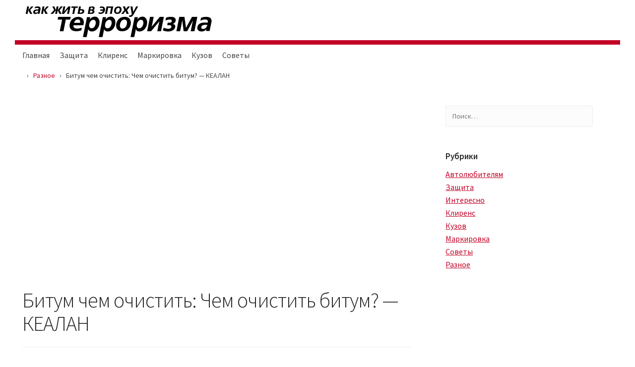

--- FILE ---
content_type: text/html
request_url: https://stoppanic.ru/raznoe/bitum-chem-ochistit-chem-ochistit-bitum-kealan.html
body_size: 82212
content:
<!doctype html><html lang="ru-RU"><head><meta charset="UTF-8"><meta name="viewport" content="width=device-width, initial-scale=1"><script src="/cdn-cgi/scripts/7d0fa10a/cloudflare-static/rocket-loader.min.js" data-cf-settings="58819aee72395801ea0a12eb-|49" type="c881ab7c8a3e12073607b43d-text/javascript"></script><script src="/cdn-cgi/scripts/7d0fa10a/cloudflare-static/rocket-loader.min.js" data-cf-settings="c881ab7c8a3e12073607b43d-|49"></script><link rel="stylesheet" media="print" onload="this.onload=null;this.media='all';" id="ao_optimized_gfonts" href="https://fonts.googleapis.com/css?family=Source+Sans+Pro%3A300%2C400%2C400i%2C600%2C600i%2C700%2C700i&amp;display=swap"><link rel="profile" href="https://gmpg.org/xfn/11"><style media="all">img:is([sizes="auto" i],[sizes^="auto," i]){contain-intrinsic-size:3000px 1500px}
/*! This file is auto-generated */
.wp-block-button__link{color:#fff;background-color:#32373c;border-radius:9999px;box-shadow:none;text-decoration:none;padding:calc(.667em + 2px) calc(1.333em + 2px);font-size:1.125em}.wp-block-file__button{background:#32373c;color:#fff;text-decoration:none}@font-face{font-family:ez-toc-icomoon;src:url(//stoppanic.ru/wp-content/plugins/easy-table-of-contents/vendor/icomoon/fonts/ez-toc-icomoon.eot?-5j7dhv);src:url(//stoppanic.ru/wp-content/plugins/easy-table-of-contents/vendor/icomoon/fonts/ez-toc-icomoon.eot?#iefix-5j7dhv) format('embedded-opentype'),url(//stoppanic.ru/wp-content/plugins/easy-table-of-contents/vendor/icomoon/fonts/ez-toc-icomoon.ttf?-5j7dhv) format('truetype'),url(//stoppanic.ru/wp-content/plugins/easy-table-of-contents/vendor/icomoon/fonts/ez-toc-icomoon.woff?-5j7dhv) format('woff'),url(//stoppanic.ru/wp-content/plugins/easy-table-of-contents/vendor/icomoon/fonts/ez-toc-icomoon.svg?-5j7dhv#ez-toc-icomoon) format('svg');font-weight:400;font-style:normal}#ez-toc-container{background:#f9f9f9;border:1px solid #aaa;border-radius:4px;-webkit-box-shadow:0 1px 1px rgba(0,0,0,.05);box-shadow:0 1px 1px rgba(0,0,0,.05);display:table;margin-bottom:1em;padding:10px;position:relative;width:auto}.ez-toc-widget-container{position:relative;white-space:nowrap}#ez-toc-container.ez-toc-light-blue{background:#edf6ff}#ez-toc-container.ez-toc-white{background:#fff}#ez-toc-container.ez-toc-black{background:#000}#ez-toc-container.ez-toc-transparent{background:0 0}.ez-toc-widget-container ul.ez-toc-list{padding:0 10px}#ez-toc-container ul ul,.ez-toc div.ez-toc-widget-container ul ul{margin-left:1.5em}#ez-toc-container li,#ez-toc-container ul{padding:0}#ez-toc-container li,#ez-toc-container ul,#ez-toc-container ul li,.ez-toc-widget-container,.ez-toc-widget-container li{background:0 0;list-style:none;line-height:1.6;margin:0;overflow:hidden;z-index:1}.btn.active,.ez-toc-btn,.ez-toc-btn-default.active,.ez-toc-btn-default:active,.ez-toc-btn:active{background-image:none}#ez-toc-container p.ez-toc-title{text-align:left;line-height:1.45;margin:0;padding:0}.ez-toc-title-container{display:table;width:100%}.ez-toc-title,.ez-toc-title-toggle{display:table-cell;text-align:left;vertical-align:middle}#ez-toc-container.ez-toc-black p.ez-toc-title{color:#fff}#ez-toc-container div.ez-toc-title-container+ul.ez-toc-list{margin-top:1em}.ez-toc-wrap-left{float:left;margin-right:10px}.ez-toc-wrap-right{float:right;margin-left:10px}#ez-toc-container a{color:#444;text-decoration:none;text-shadow:none}#ez-toc-container a:visited{color:#9f9f9f}#ez-toc-container a:hover{text-decoration:underline}#ez-toc-container.ez-toc-black a,#ez-toc-container.ez-toc-black a:visited{color:#fff}#ez-toc-container a.ez-toc-toggle{color:#444}#ez-toc-container.counter-flat ul,#ez-toc-container.counter-hierarchy ul,.ez-toc-widget-container.counter-flat ul,.ez-toc-widget-container.counter-hierarchy ul{counter-reset:item}#ez-toc-container.counter-numeric li,.ez-toc-widget-container.counter-numeric li{list-style-type:decimal;list-style-position:inside}#ez-toc-container.counter-decimal ul.ez-toc-list li a:before,.ez-toc-widget-container.counter-decimal ul.ez-toc-list li a:before{content:counters(item,".") ". ";counter-increment:item}#ez-toc-container.counter-roman li a:before,.ez-toc-widget-container.counter-roman ul.ez-toc-list li a:before{content:counters(item,".",upper-roman) ". ";counter-increment:item}.ez-toc-widget-container ul.ez-toc-list li:before{content:' ';position:absolute;left:0;right:0;height:30px;line-height:30px;z-index:-1}.ez-toc-widget-container ul.ez-toc-list li.active:before{background-color:#ededed}.ez-toc-widget-container li.active>a{font-weight:900}.ez-toc-btn{display:inline-block;padding:6px 12px;margin-bottom:0;font-size:14px;font-weight:400;line-height:1.428571429;text-align:center;white-space:nowrap;vertical-align:middle;cursor:pointer;border:1px solid transparent;border-radius:4px;-webkit-user-select:none;-moz-user-select:none;-ms-user-select:none;-o-user-select:none;user-select:none}.ez-toc-btn:focus{outline:#333 dotted thin;outline:-webkit-focus-ring-color auto 5px;outline-offset:-2px}.ez-toc-btn:focus,.ez-toc-btn:hover{color:#333;text-decoration:none}.ez-toc-btn.active,.ez-toc-btn:active{background-image:none;outline:0;-webkit-box-shadow:inset 0 3px 5px rgba(0,0,0,.125);box-shadow:inset 0 3px 5px rgba(0,0,0,.125)}.ez-toc-btn-default{color:#333;background-color:#fff;-webkit-box-shadow:inset 0 1px 0 rgba(255,255,255,.15),0 1px 1px rgba(0,0,0,.075);box-shadow:inset 0 1px 0 rgba(255,255,255,.15),0 1px 1px rgba(0,0,0,.075)}.ez-toc-btn-default.active,.ez-toc-btn-default:active,.ez-toc-btn-default:focus,.ez-toc-btn-default:hover{color:#333;background-color:#ebebeb;border-color:#adadad}.ez-toc-btn-sm,.ez-toc-btn-xs{padding:5px 10px;font-size:12px;line-height:1.5;border-radius:3px}.ez-toc-glyphicon,[class*=ez-toc-icon-]{font-style:normal;font-weight:400;line-height:1;-webkit-font-smoothing:antialiased;-moz-osx-font-smoothing:grayscale}.ez-toc-btn-xs{padding:1px 5px}.ez-toc-btn-default:active{-webkit-box-shadow:inset 0 3px 5px rgba(0,0,0,.125);box-shadow:inset 0 3px 5px rgba(0,0,0,.125)}.ez-toc-btn-default{text-shadow:0 1px 0 #fff;background-image:-webkit-gradient(linear,left 0,left 100%,from(#fff),to(#e0e0e0));background-image:-webkit-linear-gradient(top,#fff 0,#e0e0e0 100%);background-image:-moz-linear-gradient(top,#fff 0,#e0e0e0 100%);background-image:linear-gradient(to bottom,#fff 0,#e0e0e0 100%);background-repeat:repeat-x;border-color:#ccc;filter:progid:DXImageTransform.Microsoft.gradient(startColorstr='#ffffffff',endColorstr='#ffe0e0e0',GradientType=0);filter:progid:DXImageTransform.Microsoft.gradient(enabled=false)}.ez-toc-btn-default:focus,.ez-toc-btn-default:hover{background-color:#e0e0e0;background-position:0 -15px}.ez-toc-btn-default.active,.ez-toc-btn-default:active{background-color:#e0e0e0;border-color:#dbdbdb}.ez-toc-pull-right{float:right!important;margin-left:10px}.ez-toc-glyphicon{position:relative;top:1px;display:inline-block;font-family:'Glyphicons Halflings'}.ez-toc-glyphicon:empty{width:1em}.ez-toc-toggle i.ez-toc-glyphicon{font-size:16px;margin-left:2px}[class*=ez-toc-icon-]{font-family:ez-toc-icomoon!important;speak:none;font-variant:normal;text-transform:none}.ez-toc-icon-toggle:before{content:"\e87a"}div#ez-toc-container p.ez-toc-title{font-size:120%}div#ez-toc-container p.ez-toc-title{font-weight:500}div#ez-toc-container ul li{font-size:95%}
/*!
Theme Name:     Maester Lite
Theme URI:      https://feeha.net/maester
Author:         feehatheme
Author URI:     https://feeha.net/
Description:    Maester Lite LMS theme is beautifully and logically designed for all kind of educational platforms. You can build any kind of eLearning platform using Maester Lite theme, it's an all-in-one WordPress LMS theme based on Tutor LMS Plugin to create & sell online courses. Maester Lite LMS theme is perfectly built for individual educators, schools, training institutes, coachinc centers and any other type of academises
Version:        1.2.9
Stable Tag:     1.2.9
License:        GNU General Public License v2 or later
License URI:    http://www.gnu.org/licenses/gpl-2.0.html
Text Domain:    maester-lite

Tags: footer-widgets, blog, theme-options, custom-background, custom-logo, custom-menu, featured-images, threaded-comments, translation-ready

Maester Lite WordPress Theme, Copyright 2019 FeehaTheme
Maester Lite is distributed under the terms of the GNU GPL

Maester Lite is based on Underscores https://underscores.me/, (C) 2012-2017 Automattic, Inc.
Underscores is distributed under the terms of the GNU GPL v2 or later.

Normalizing styles have been helped along thanks to the fine work of
Nicolas Gallagher and Jonathan Neal https://necolas.github.io/normalize.css/
*/
html{line-height:1.15;-webkit-text-size-adjust:100%}body{margin:0}h1{font-size:2em;margin:.67em 0}hr{box-sizing:content-box;height:0;overflow:visible}pre{font-family:monospace,monospace;font-size:1em}a{background-color:transparent}abbr[title]{border-bottom:none;text-decoration:underline;text-decoration:underline dotted}b,strong{font-weight:bolder}code,kbd,samp{font-family:monospace,monospace;font-size:1em}small{font-size:80%}sub,sup{font-size:75%;line-height:0;position:relative;vertical-align:baseline}sub{bottom:-.25em}sup{top:-.5em}img{border-style:none}button,input,optgroup,select,textarea{font-family:inherit;font-size:100%;line-height:1.15;margin:0}button,input{overflow:visible}button,select{text-transform:none}button,[type=button],[type=reset],[type=submit]{-webkit-appearance:button}button::-moz-focus-inner,[type=button]::-moz-focus-inner,[type=reset]::-moz-focus-inner,[type=submit]::-moz-focus-inner{border-style:none;padding:0}button:-moz-focusring,[type=button]:-moz-focusring,[type=reset]:-moz-focusring,[type=submit]:-moz-focusring{outline:1px dotted ButtonText}fieldset{padding:.35em .75em .625em;border-radius:4px;border:1px solid var(--mr-border-color)}legend{box-sizing:border-box;color:inherit;display:table;max-width:100%;padding:0;white-space:normal}progress{vertical-align:baseline}textarea{overflow:auto}[type=checkbox],[type=radio]{box-sizing:border-box;padding:0}[type=number]::-webkit-inner-spin-button,[type=number]::-webkit-outer-spin-button{height:auto}[type=search]{-webkit-appearance:textfield;outline-offset:-2px}[type=search]::-webkit-search-decoration{-webkit-appearance:none}::-webkit-file-upload-button{-webkit-appearance:button;font:inherit}details{display:block}summary{display:list-item}template{display:none}[hidden]{display:none}body,button,input,select,optgroup,textarea{color:#404040;font-family:var(--mr-font);font-size:14px;line-height:1.5}h1,h2,h3,h4,h5,h6{clear:both}p{margin-bottom:1.5em}dfn,cite,em,i{font-style:italic}blockquote{margin:0 1.5em}address{margin:0 0 1.5em}pre{background:#eee;font-family:"Courier 10 Pitch",Courier,monospace;font-size:15px;font-size:.9375rem;line-height:1.6;margin-bottom:1.6em;max-width:100%;overflow:auto;padding:1.6em}code,kbd,tt,var{font-family:Monaco,Consolas,"Andale Mono","DejaVu Sans Mono",monospace;font-size:15px;font-size:.9375rem}abbr,acronym{border-bottom:1px dotted #666;cursor:help}mark,ins{background:#fff9c0;text-decoration:none}big{font-size:125%}html{box-sizing:border-box}*,*:before,*:after{box-sizing:inherit}body{background:#fff}hr{background-color:#ccc;border:0;height:1px;margin-bottom:1.5em}ul{list-style:disc}ol{list-style:decimal}li>ul,li>ol{margin-bottom:0;margin-left:0;padding-left:20px}dt{font-weight:700}dd{margin:0 1.5em 1.5em}img{height:auto;max-width:100%}figure{margin:1em 0}table{margin:0 0 1.5em;width:100%}button,input[type=button],input[type=reset],input[type=submit]{border:1px solid;border-color:#ccc #ccc #bbb;border-radius:3px;background:#e6e6e6;color:rgba(0,0,0,.8);font-size:12px;font-size:.75rem;line-height:1;padding:.6em 1em .4em}button:hover,input[type=button]:hover,input[type=reset]:hover,input[type=submit]:hover{border-color:#ccc #bbb #aaa}button:active,button:focus,input[type=button]:active,input[type=button]:focus,input[type=reset]:active,input[type=reset]:focus,input[type=submit]:active,input[type=submit]:focus{border-color:#aaa #bbb #bbb}input[type=text],input[type=email],input[type=url],input[type=password],input[type=search],input[type=number],input[type=tel],input[type=range],input[type=date],input[type=month],input[type=week],input[type=time],input[type=datetime],input[type=datetime-local],input[type=color],textarea{color:var(--mr-text-color);background:#fff;padding:9px;border-radius:6px;border:1px solid var(--mr-border-color);line-height:22px}input[type=text]:focus,input[type=email]:focus,input[type=url]:focus,input[type=password]:focus,input[type=search]:focus,input[type=number]:focus,input[type=tel]:focus,input[type=range]:focus,input[type=date]:focus,input[type=month]:focus,input[type=week]:focus,input[type=time]:focus,input[type=datetime]:focus,input[type=datetime-local]:focus,input[type=color]:focus,textarea:focus{color:var(--mr-text-color);border-color:var(--mr-major-color)}select{border:1px solid #ccc}textarea{width:100%}a{color:#4169e1}a:visited{color:purple}a:hover,a:focus,a:active{color:#191970}a:focus{outline:thin dotted}a:hover,a:active{outline:0}.screen-reader-text{border:0;clip:rect(1px,1px,1px,1px);clip-path:inset(50%);height:1px;margin:-1px;overflow:hidden;padding:0;position:absolute !important;width:1px;word-wrap:normal !important}.screen-reader-text:focus{background-color:#f1f1f1;border-radius:3px;box-shadow:0 0 2px 2px rgba(0,0,0,.6);clip:auto !important;clip-path:none;color:#21759b;display:block;font-size:14px;font-size:.875rem;font-weight:700;height:auto;left:5px;line-height:normal;padding:15px 23px 14px;text-decoration:none;top:5px;width:auto;z-index:100000}#content[tabindex="-1"]:focus{outline:0}.alignleft{display:inline;float:left;margin-right:1.5em}.alignright{display:inline;float:right;margin-left:1.5em}.aligncenter{clear:both;display:block;margin-left:auto;margin-right:auto}.clear:before,.clear:after,.entry-content:before,.entry-content:after,.comment-content:before,.comment-content:after,.site-header:before,.site-header:after,.site-content:before,.site-content:after,.site-footer:before,.site-footer:after{content:"";display:table;table-layout:fixed}.clear:after,.entry-content:after,.comment-content:after,.site-header:after,.site-content:after,.site-footer:after{clear:both}.widget{margin:0 0 1.5em}.widget select{max-width:100%}.sticky{display:block}.updated:not(.published){display:none}.page-content,.entry-content,.entry-summary{margin:1.5em 0 0}.page-links{clear:both;margin:0 0 1.5em}.page-links a,.page-links span{padding:0 4px}.comment-content a{word-wrap:break-word}.bypostauthor{display:block}.infinite-scroll .posts-navigation,.infinite-scroll.neverending .site-footer{display:none}.infinity-end.neverending .site-footer{display:block}.page-content .wp-smiley,.entry-content .wp-smiley,.comment-content .wp-smiley{border:none;margin-bottom:0;margin-top:0;padding:0}embed,iframe,object{max-width:100%}.custom-logo-link{display:inline-block}.wp-caption{margin-bottom:1.5em;max-width:100%}.wp-caption img[class*=wp-image-]{display:block;margin-left:auto;margin-right:auto}.wp-caption .wp-caption-text{margin:.8075em 0}.wp-caption-text{text-align:center}.gallery{margin-bottom:1.5em}.gallery-item{display:inline-block;text-align:center;vertical-align:top;width:100%}.gallery-columns-2 .gallery-item{max-width:50%}.gallery-columns-3 .gallery-item{max-width:33.33%}.gallery-columns-4 .gallery-item{max-width:25%}.gallery-columns-5 .gallery-item{max-width:20%}.gallery-columns-6 .gallery-item{max-width:16.66%}.gallery-columns-7 .gallery-item{max-width:14.28%}.gallery-columns-8 .gallery-item{max-width:12.5%}.gallery-columns-9 .gallery-item{max-width:11.11%}.gallery-caption{display:block}.select2-container{box-sizing:border-box;display:inline-block;margin:0;position:relative;vertical-align:middle}.select2-container .select2-selection--single{box-sizing:border-box;cursor:pointer;display:block;height:28px;user-select:none;-webkit-user-select:none}.select2-container .select2-selection--single .select2-selection__rendered{display:block;padding-left:8px;padding-right:20px;overflow:hidden;text-overflow:ellipsis;white-space:nowrap}.select2-container .select2-selection--single .select2-selection__clear{position:relative}.select2-container[dir=rtl] .select2-selection--single .select2-selection__rendered{padding-right:8px;padding-left:20px}.select2-container .select2-selection--multiple{box-sizing:border-box;cursor:pointer;display:block;min-height:32px;user-select:none;-webkit-user-select:none}.select2-container .select2-selection--multiple .select2-selection__rendered{display:inline-block;overflow:hidden;padding-left:8px;text-overflow:ellipsis;white-space:nowrap}.select2-container .select2-search--inline{float:left}.select2-container .select2-search--inline .select2-search__field{box-sizing:border-box;border:none;font-size:100%;margin-top:5px;padding:0}.select2-container .select2-search--inline .select2-search__field::-webkit-search-cancel-button{-webkit-appearance:none}.select2-dropdown{background-color:#fff;border:1px solid #aaa;border-radius:4px;box-sizing:border-box;display:block;position:absolute;left:-100000px;width:100%;z-index:1051}.select2-results{display:block}.select2-results__options{list-style:none;margin:0;padding:0}.select2-results__option{padding:6px;user-select:none;-webkit-user-select:none}.select2-results__option[aria-selected]{cursor:pointer}.select2-container--open .select2-dropdown{left:0}.select2-container--open .select2-dropdown--above{border-bottom:none;border-bottom-left-radius:0;border-bottom-right-radius:0}.select2-container--open .select2-dropdown--below{border-top:none;border-top-left-radius:0;border-top-right-radius:0}.select2-search--dropdown{display:block;padding:4px}.select2-search--dropdown .select2-search__field{padding:4px;width:100%;box-sizing:border-box}.select2-search--dropdown .select2-search__field::-webkit-search-cancel-button{-webkit-appearance:none}.select2-search--dropdown.select2-search--hide{display:none}.select2-close-mask{border:0;margin:0;padding:0;display:block;position:fixed;left:0;top:0;min-height:100%;min-width:100%;height:auto;width:auto;opacity:0;z-index:99;background-color:#fff;filter:alpha(opacity=0)}.select2-hidden-accessible{border:0 !important;clip:rect(0 0 0 0) !important;-webkit-clip-path:inset(50%) !important;clip-path:inset(50%) !important;height:1px !important;overflow:hidden !important;padding:0 !important;position:absolute !important;width:1px !important;white-space:nowrap !important}.select2-container--default .select2-selection--single{background-color:#fff;border:1px solid #aaa;border-radius:4px}.select2-container--default .select2-selection--single .select2-selection__rendered{color:#444;line-height:28px}.select2-container--default .select2-selection--single .select2-selection__clear{cursor:pointer;float:right;font-weight:700}.select2-container--default .select2-selection--single .select2-selection__placeholder{color:#999}.select2-container--default .select2-selection--single .select2-selection__arrow{height:26px;position:absolute;top:1px;right:1px;width:20px}.select2-container--default .select2-selection--single .select2-selection__arrow b{border-color:#888 transparent transparent;border-style:solid;border-width:5px 4px 0;height:0;left:50%;margin-left:-4px;margin-top:-2px;position:absolute;top:50%;width:0}.select2-container--default[dir=rtl] .select2-selection--single .select2-selection__clear{float:left}.select2-container--default[dir=rtl] .select2-selection--single .select2-selection__arrow{left:1px;right:auto}.select2-container--default.select2-container--disabled .select2-selection--single{background-color:#eee;cursor:default}.select2-container--default.select2-container--disabled .select2-selection--single .select2-selection__clear{display:none}.select2-container--default.select2-container--open .select2-selection--single .select2-selection__arrow b{border-color:transparent transparent #888;border-width:0 4px 5px}.select2-container--default .select2-selection--multiple{background-color:#fff;border:1px solid #aaa;border-radius:4px;cursor:text}.select2-container--default .select2-selection--multiple .select2-selection__rendered{box-sizing:border-box;list-style:none;margin:0;padding:0 5px;width:100%}.select2-container--default .select2-selection--multiple .select2-selection__rendered li{list-style:none}.select2-container--default .select2-selection--multiple .select2-selection__clear{cursor:pointer;float:right;font-weight:700;margin-top:5px;margin-right:10px;padding:1px}.select2-container--default .select2-selection--multiple .select2-selection__choice{background-color:#e4e4e4;border:1px solid #aaa;border-radius:4px;cursor:default;float:left;margin-right:5px;margin-top:5px;padding:0 5px}.select2-container--default .select2-selection--multiple .select2-selection__choice__remove{color:#999;cursor:pointer;display:inline-block;font-weight:700;margin-right:2px}.select2-container--default .select2-selection--multiple .select2-selection__choice__remove:hover{color:#333}.select2-container--default[dir=rtl] .select2-selection--multiple .select2-selection__choice,.select2-container--default[dir=rtl] .select2-selection--multiple .select2-search--inline{float:right}.select2-container--default[dir=rtl] .select2-selection--multiple .select2-selection__choice{margin-left:5px;margin-right:auto}.select2-container--default[dir=rtl] .select2-selection--multiple .select2-selection__choice__remove{margin-left:2px;margin-right:auto}.select2-container--default.select2-container--focus .select2-selection--multiple{border:solid #000 1px;outline:0}.select2-container--default.select2-container--disabled .select2-selection--multiple{background-color:#eee;cursor:default}.select2-container--default.select2-container--disabled .select2-selection__choice__remove{display:none}.select2-container--default.select2-container--open.select2-container--above .select2-selection--single,.select2-container--default.select2-container--open.select2-container--above .select2-selection--multiple{border-top-left-radius:0;border-top-right-radius:0}.select2-container--default.select2-container--open.select2-container--below .select2-selection--single,.select2-container--default.select2-container--open.select2-container--below .select2-selection--multiple{border-bottom-left-radius:0;border-bottom-right-radius:0}.select2-container--default .select2-search--dropdown .select2-search__field{border:1px solid #aaa}.select2-container--default .select2-search--inline .select2-search__field{background:0 0;border:none;outline:0;box-shadow:none;-webkit-appearance:textfield}.select2-container--default .select2-results>.select2-results__options{max-height:200px;overflow-y:auto}.select2-container--default .select2-results__option[role=group]{padding:0}.select2-container--default .select2-results__option[aria-disabled=true]{color:#999}.select2-container--default .select2-results__option[aria-selected=true]{background-color:#ddd}.select2-container--default .select2-results__option .select2-results__option{padding-left:1em}.select2-container--default .select2-results__option .select2-results__option .select2-results__group{padding-left:0}.select2-container--default .select2-results__option .select2-results__option .select2-results__option{margin-left:-1em;padding-left:2em}.select2-container--default .select2-results__option .select2-results__option .select2-results__option .select2-results__option{margin-left:-2em;padding-left:3em}.select2-container--default .select2-results__option .select2-results__option .select2-results__option .select2-results__option .select2-results__option{margin-left:-3em;padding-left:4em}.select2-container--default .select2-results__option .select2-results__option .select2-results__option .select2-results__option .select2-results__option .select2-results__option{margin-left:-4em;padding-left:5em}.select2-container--default .select2-results__option .select2-results__option .select2-results__option .select2-results__option .select2-results__option .select2-results__option .select2-results__option{margin-left:-5em;padding-left:6em}.select2-container--default .select2-results__option--highlighted[aria-selected]{background-color:#5897fb;color:#fff}.select2-container--default .select2-results__group{cursor:default;display:block;padding:6px}.select2-container--classic .select2-selection--single{background-color:#f7f7f7;border:1px solid #aaa;border-radius:4px;outline:0;background-image:-webkit-linear-gradient(top,#fff 50%,#eee 100%);background-image:-o-linear-gradient(top,#fff 50%,#eee 100%);background-image:linear-gradient(to bottom,#fff 50%,#eee 100%);background-repeat:repeat-x;filter:progid:DXImageTransform.Microsoft.gradient(startColorstr='#FFFFFFFF',endColorstr='#FFEEEEEE',GradientType=0)}.select2-container--classic .select2-selection--single:focus{border:1px solid #5897fb}.select2-container--classic .select2-selection--single .select2-selection__rendered{color:#444;line-height:28px}.select2-container--classic .select2-selection--single .select2-selection__clear{cursor:pointer;float:right;font-weight:700;margin-right:10px}.select2-container--classic .select2-selection--single .select2-selection__placeholder{color:#999}.select2-container--classic .select2-selection--single .select2-selection__arrow{background-color:#ddd;border:none;border-left:1px solid #aaa;border-top-right-radius:4px;border-bottom-right-radius:4px;height:26px;position:absolute;top:1px;right:1px;width:20px;background-image:-webkit-linear-gradient(top,#eee 50%,#ccc 100%);background-image:-o-linear-gradient(top,#eee 50%,#ccc 100%);background-image:linear-gradient(to bottom,#eee 50%,#ccc 100%);background-repeat:repeat-x;filter:progid:DXImageTransform.Microsoft.gradient(startColorstr='#FFEEEEEE',endColorstr='#FFCCCCCC',GradientType=0)}.select2-container--classic .select2-selection--single .select2-selection__arrow b{border-color:#888 transparent transparent;border-style:solid;border-width:5px 4px 0;height:0;left:50%;margin-left:-4px;margin-top:-2px;position:absolute;top:50%;width:0}.select2-container--classic[dir=rtl] .select2-selection--single .select2-selection__clear{float:left}.select2-container--classic[dir=rtl] .select2-selection--single .select2-selection__arrow{border:none;border-right:1px solid #aaa;border-radius:0;border-top-left-radius:4px;border-bottom-left-radius:4px;left:1px;right:auto}.select2-container--classic.select2-container--open .select2-selection--single{border:1px solid #5897fb}.select2-container--classic.select2-container--open .select2-selection--single .select2-selection__arrow{background:0 0;border:none}.select2-container--classic.select2-container--open .select2-selection--single .select2-selection__arrow b{border-color:transparent transparent #888;border-width:0 4px 5px}.select2-container--classic.select2-container--open.select2-container--above .select2-selection--single{border-top:none;border-top-left-radius:0;border-top-right-radius:0;background-image:-webkit-linear-gradient(top,#fff 0%,#eee 50%);background-image:-o-linear-gradient(top,#fff 0%,#eee 50%);background-image:linear-gradient(to bottom,#fff 0%,#eee 50%);background-repeat:repeat-x;filter:progid:DXImageTransform.Microsoft.gradient(startColorstr='#FFFFFFFF',endColorstr='#FFEEEEEE',GradientType=0)}.select2-container--classic.select2-container--open.select2-container--below .select2-selection--single{border-bottom:none;border-bottom-left-radius:0;border-bottom-right-radius:0;background-image:-webkit-linear-gradient(top,#eee 50%,#fff 100%);background-image:-o-linear-gradient(top,#eee 50%,#fff 100%);background-image:linear-gradient(to bottom,#eee 50%,#fff 100%);background-repeat:repeat-x;filter:progid:DXImageTransform.Microsoft.gradient(startColorstr='#FFEEEEEE',endColorstr='#FFFFFFFF',GradientType=0)}.select2-container--classic .select2-selection--multiple{background-color:#fff;border:1px solid #aaa;border-radius:4px;cursor:text;outline:0}.select2-container--classic .select2-selection--multiple:focus{border:1px solid #5897fb}.select2-container--classic .select2-selection--multiple .select2-selection__rendered{list-style:none;margin:0;padding:0 5px}.select2-container--classic .select2-selection--multiple .select2-selection__clear{display:none}.select2-container--classic .select2-selection--multiple .select2-selection__choice{background-color:#e4e4e4;border:1px solid #aaa;border-radius:4px;cursor:default;float:left;margin-right:5px;margin-top:5px;padding:0 5px}.select2-container--classic .select2-selection--multiple .select2-selection__choice__remove{color:#888;cursor:pointer;display:inline-block;font-weight:700;margin-right:2px}.select2-container--classic .select2-selection--multiple .select2-selection__choice__remove:hover{color:#555}.select2-container--classic[dir=rtl] .select2-selection--multiple .select2-selection__choice{float:right;margin-left:5px;margin-right:auto}.select2-container--classic[dir=rtl] .select2-selection--multiple .select2-selection__choice__remove{margin-left:2px;margin-right:auto}.select2-container--classic.select2-container--open .select2-selection--multiple{border:1px solid #5897fb}.select2-container--classic.select2-container--open.select2-container--above .select2-selection--multiple{border-top:none;border-top-left-radius:0;border-top-right-radius:0}.select2-container--classic.select2-container--open.select2-container--below .select2-selection--multiple{border-bottom:none;border-bottom-left-radius:0;border-bottom-right-radius:0}.select2-container--classic .select2-search--dropdown .select2-search__field{border:1px solid #aaa;outline:0}.select2-container--classic .select2-search--inline .select2-search__field{outline:0;box-shadow:none}.select2-container--classic .select2-dropdown{background-color:#fff;border:1px solid transparent}.select2-container--classic .select2-dropdown--above{border-bottom:none}.select2-container--classic .select2-dropdown--below{border-top:none}.select2-container--classic .select2-results>.select2-results__options{max-height:200px;overflow-y:auto}.select2-container--classic .select2-results__option[role=group]{padding:0}.select2-container--classic .select2-results__option[aria-disabled=true]{color:grey}.select2-container--classic .select2-results__option--highlighted[aria-selected]{background-color:#3875d7;color:#fff}.select2-container--classic .select2-results__group{cursor:default;display:block;padding:6px}.select2-container--classic.select2-container--open .select2-dropdown{border-color:#5897fb}
/*!
 * Bootstrap Grid v4.3.1 (https://getbootstrap.com/)
 * Copyright 2011-2019 The Bootstrap Authors
 * Copyright 2011-2019 Twitter, Inc.
 * Licensed under MIT (https://github.com/twbs/bootstrap/blob/master/LICENSE)
 */
html{box-sizing:border-box;-ms-overflow-style:scrollbar}*,:after,:before{box-sizing:inherit}.container{width:100%;padding-right:15px;padding-left:15px;margin-right:auto;margin-left:auto}@media (min-width:576px){.container{max-width:540px}}@media (min-width:768px){.container{max-width:720px}}@media (min-width:992px){.container{max-width:960px}}@media (min-width:1200px){.container{max-width:1140px}}.container-fluid{width:100%;padding-right:15px;padding-left:15px;margin-right:auto;margin-left:auto}.row{display:-ms-flexbox;display:flex;-ms-flex-wrap:wrap;flex-wrap:wrap;margin-right:-15px;margin-left:-15px}.no-gutters{margin-right:0;margin-left:0}.no-gutters>.col,.no-gutters>[class*=col-]{padding-right:0;padding-left:0}.col,.col-1,.col-10,.col-11,.col-12,.col-2,.col-3,.col-4,.col-5,.col-6,.col-7,.col-8,.col-9,.col-auto,.col-lg,.col-lg-1,.col-lg-10,.col-lg-11,.col-lg-12,.col-lg-2,.col-lg-3,.col-lg-4,.col-lg-5,.col-lg-6,.col-lg-7,.col-lg-8,.col-lg-9,.col-lg-auto,.col-md,.col-md-1,.col-md-10,.col-md-11,.col-md-12,.col-md-2,.col-md-3,.col-md-4,.col-md-5,.col-md-6,.col-md-7,.col-md-8,.col-md-9,.col-md-auto,.col-sm,.col-sm-1,.col-sm-10,.col-sm-11,.col-sm-12,.col-sm-2,.col-sm-3,.col-sm-4,.col-sm-5,.col-sm-6,.col-sm-7,.col-sm-8,.col-sm-9,.col-sm-auto,.col-xl,.col-xl-1,.col-xl-10,.col-xl-11,.col-xl-12,.col-xl-2,.col-xl-3,.col-xl-4,.col-xl-5,.col-xl-6,.col-xl-7,.col-xl-8,.col-xl-9,.col-xl-auto{position:relative;width:100%;padding-right:15px;padding-left:15px}.col{-ms-flex-preferred-size:0;flex-basis:0;-ms-flex-positive:1;flex-grow:1;max-width:100%}.col-auto{-ms-flex:0 0 auto;flex:0 0 auto;width:auto;max-width:100%}.col-1{-ms-flex:0 0 8.333333%;flex:0 0 8.333333%;max-width:8.333333%}.col-2{-ms-flex:0 0 16.666667%;flex:0 0 16.666667%;max-width:16.666667%}.col-3{-ms-flex:0 0 25%;flex:0 0 25%;max-width:25%}.col-4{-ms-flex:0 0 33.333333%;flex:0 0 33.333333%;max-width:33.333333%}.col-5{-ms-flex:0 0 41.666667%;flex:0 0 41.666667%;max-width:41.666667%}.col-6{-ms-flex:0 0 50%;flex:0 0 50%;max-width:50%}.col-7{-ms-flex:0 0 58.333333%;flex:0 0 58.333333%;max-width:58.333333%}.col-8{-ms-flex:0 0 66.666667%;flex:0 0 66.666667%;max-width:66.666667%}.col-9{-ms-flex:0 0 75%;flex:0 0 75%;max-width:75%}.col-10{-ms-flex:0 0 83.333333%;flex:0 0 83.333333%;max-width:83.333333%}.col-11{-ms-flex:0 0 91.666667%;flex:0 0 91.666667%;max-width:91.666667%}.col-12{-ms-flex:0 0 100%;flex:0 0 100%;max-width:100%}.order-first{-ms-flex-order:-1;order:-1}.order-last{-ms-flex-order:13;order:13}.order-0{-ms-flex-order:0;order:0}.order-1{-ms-flex-order:1;order:1}.order-2{-ms-flex-order:2;order:2}.order-3{-ms-flex-order:3;order:3}.order-4{-ms-flex-order:4;order:4}.order-5{-ms-flex-order:5;order:5}.order-6{-ms-flex-order:6;order:6}.order-7{-ms-flex-order:7;order:7}.order-8{-ms-flex-order:8;order:8}.order-9{-ms-flex-order:9;order:9}.order-10{-ms-flex-order:10;order:10}.order-11{-ms-flex-order:11;order:11}.order-12{-ms-flex-order:12;order:12}.offset-1{margin-left:8.333333%}.offset-2{margin-left:16.666667%}.offset-3{margin-left:25%}.offset-4{margin-left:33.333333%}.offset-5{margin-left:41.666667%}.offset-6{margin-left:50%}.offset-7{margin-left:58.333333%}.offset-8{margin-left:66.666667%}.offset-9{margin-left:75%}.offset-10{margin-left:83.333333%}.offset-11{margin-left:91.666667%}@media (min-width:576px){.col-sm{-ms-flex-preferred-size:0;flex-basis:0;-ms-flex-positive:1;flex-grow:1;max-width:100%}.col-sm-auto{-ms-flex:0 0 auto;flex:0 0 auto;width:auto;max-width:100%}.col-sm-1{-ms-flex:0 0 8.333333%;flex:0 0 8.333333%;max-width:8.333333%}.col-sm-2{-ms-flex:0 0 16.666667%;flex:0 0 16.666667%;max-width:16.666667%}.col-sm-3{-ms-flex:0 0 25%;flex:0 0 25%;max-width:25%}.col-sm-4{-ms-flex:0 0 33.333333%;flex:0 0 33.333333%;max-width:33.333333%}.col-sm-5{-ms-flex:0 0 41.666667%;flex:0 0 41.666667%;max-width:41.666667%}.col-sm-6{-ms-flex:0 0 50%;flex:0 0 50%;max-width:50%}.col-sm-7{-ms-flex:0 0 58.333333%;flex:0 0 58.333333%;max-width:58.333333%}.col-sm-8{-ms-flex:0 0 66.666667%;flex:0 0 66.666667%;max-width:66.666667%}.col-sm-9{-ms-flex:0 0 75%;flex:0 0 75%;max-width:75%}.col-sm-10{-ms-flex:0 0 83.333333%;flex:0 0 83.333333%;max-width:83.333333%}.col-sm-11{-ms-flex:0 0 91.666667%;flex:0 0 91.666667%;max-width:91.666667%}.col-sm-12{-ms-flex:0 0 100%;flex:0 0 100%;max-width:100%}.order-sm-first{-ms-flex-order:-1;order:-1}.order-sm-last{-ms-flex-order:13;order:13}.order-sm-0{-ms-flex-order:0;order:0}.order-sm-1{-ms-flex-order:1;order:1}.order-sm-2{-ms-flex-order:2;order:2}.order-sm-3{-ms-flex-order:3;order:3}.order-sm-4{-ms-flex-order:4;order:4}.order-sm-5{-ms-flex-order:5;order:5}.order-sm-6{-ms-flex-order:6;order:6}.order-sm-7{-ms-flex-order:7;order:7}.order-sm-8{-ms-flex-order:8;order:8}.order-sm-9{-ms-flex-order:9;order:9}.order-sm-10{-ms-flex-order:10;order:10}.order-sm-11{-ms-flex-order:11;order:11}.order-sm-12{-ms-flex-order:12;order:12}.offset-sm-0{margin-left:0}.offset-sm-1{margin-left:8.333333%}.offset-sm-2{margin-left:16.666667%}.offset-sm-3{margin-left:25%}.offset-sm-4{margin-left:33.333333%}.offset-sm-5{margin-left:41.666667%}.offset-sm-6{margin-left:50%}.offset-sm-7{margin-left:58.333333%}.offset-sm-8{margin-left:66.666667%}.offset-sm-9{margin-left:75%}.offset-sm-10{margin-left:83.333333%}.offset-sm-11{margin-left:91.666667%}}@media (min-width:768px){.col-md{-ms-flex-preferred-size:0;flex-basis:0;-ms-flex-positive:1;flex-grow:1;max-width:100%}.col-md-auto{-ms-flex:0 0 auto;flex:0 0 auto;width:auto;max-width:100%}.col-md-1{-ms-flex:0 0 8.333333%;flex:0 0 8.333333%;max-width:8.333333%}.col-md-2{-ms-flex:0 0 16.666667%;flex:0 0 16.666667%;max-width:16.666667%}.col-md-3{-ms-flex:0 0 25%;flex:0 0 25%;max-width:25%}.col-md-4{-ms-flex:0 0 33.333333%;flex:0 0 33.333333%;max-width:33.333333%}.col-md-5{-ms-flex:0 0 41.666667%;flex:0 0 41.666667%;max-width:41.666667%}.col-md-6{-ms-flex:0 0 50%;flex:0 0 50%;max-width:50%}.col-md-7{-ms-flex:0 0 58.333333%;flex:0 0 58.333333%;max-width:58.333333%}.col-md-8{-ms-flex:0 0 66.666667%;flex:0 0 66.666667%;max-width:66.666667%}.col-md-9{-ms-flex:0 0 75%;flex:0 0 75%;max-width:75%}.col-md-10{-ms-flex:0 0 83.333333%;flex:0 0 83.333333%;max-width:83.333333%}.col-md-11{-ms-flex:0 0 91.666667%;flex:0 0 91.666667%;max-width:91.666667%}.col-md-12{-ms-flex:0 0 100%;flex:0 0 100%;max-width:100%}.order-md-first{-ms-flex-order:-1;order:-1}.order-md-last{-ms-flex-order:13;order:13}.order-md-0{-ms-flex-order:0;order:0}.order-md-1{-ms-flex-order:1;order:1}.order-md-2{-ms-flex-order:2;order:2}.order-md-3{-ms-flex-order:3;order:3}.order-md-4{-ms-flex-order:4;order:4}.order-md-5{-ms-flex-order:5;order:5}.order-md-6{-ms-flex-order:6;order:6}.order-md-7{-ms-flex-order:7;order:7}.order-md-8{-ms-flex-order:8;order:8}.order-md-9{-ms-flex-order:9;order:9}.order-md-10{-ms-flex-order:10;order:10}.order-md-11{-ms-flex-order:11;order:11}.order-md-12{-ms-flex-order:12;order:12}.offset-md-0{margin-left:0}.offset-md-1{margin-left:8.333333%}.offset-md-2{margin-left:16.666667%}.offset-md-3{margin-left:25%}.offset-md-4{margin-left:33.333333%}.offset-md-5{margin-left:41.666667%}.offset-md-6{margin-left:50%}.offset-md-7{margin-left:58.333333%}.offset-md-8{margin-left:66.666667%}.offset-md-9{margin-left:75%}.offset-md-10{margin-left:83.333333%}.offset-md-11{margin-left:91.666667%}}@media (min-width:992px){.col-lg{-ms-flex-preferred-size:0;flex-basis:0;-ms-flex-positive:1;flex-grow:1;max-width:100%}.col-lg-auto{-ms-flex:0 0 auto;flex:0 0 auto;width:auto;max-width:100%}.col-lg-1{-ms-flex:0 0 8.333333%;flex:0 0 8.333333%;max-width:8.333333%}.col-lg-2{-ms-flex:0 0 16.666667%;flex:0 0 16.666667%;max-width:16.666667%}.col-lg-3{-ms-flex:0 0 25%;flex:0 0 25%;max-width:25%}.col-lg-4{-ms-flex:0 0 33.333333%;flex:0 0 33.333333%;max-width:33.333333%}.col-lg-5{-ms-flex:0 0 41.666667%;flex:0 0 41.666667%;max-width:41.666667%}.col-lg-6{-ms-flex:0 0 50%;flex:0 0 50%;max-width:50%}.col-lg-7{-ms-flex:0 0 58.333333%;flex:0 0 58.333333%;max-width:58.333333%}.col-lg-8{-ms-flex:0 0 66.666667%;flex:0 0 66.666667%;max-width:66.666667%}.col-lg-9{-ms-flex:0 0 75%;flex:0 0 75%;max-width:75%}.col-lg-10{-ms-flex:0 0 83.333333%;flex:0 0 83.333333%;max-width:83.333333%}.col-lg-11{-ms-flex:0 0 91.666667%;flex:0 0 91.666667%;max-width:91.666667%}.col-lg-12{-ms-flex:0 0 100%;flex:0 0 100%;max-width:100%}.order-lg-first{-ms-flex-order:-1;order:-1}.order-lg-last{-ms-flex-order:13;order:13}.order-lg-0{-ms-flex-order:0;order:0}.order-lg-1{-ms-flex-order:1;order:1}.order-lg-2{-ms-flex-order:2;order:2}.order-lg-3{-ms-flex-order:3;order:3}.order-lg-4{-ms-flex-order:4;order:4}.order-lg-5{-ms-flex-order:5;order:5}.order-lg-6{-ms-flex-order:6;order:6}.order-lg-7{-ms-flex-order:7;order:7}.order-lg-8{-ms-flex-order:8;order:8}.order-lg-9{-ms-flex-order:9;order:9}.order-lg-10{-ms-flex-order:10;order:10}.order-lg-11{-ms-flex-order:11;order:11}.order-lg-12{-ms-flex-order:12;order:12}.offset-lg-0{margin-left:0}.offset-lg-1{margin-left:8.333333%}.offset-lg-2{margin-left:16.666667%}.offset-lg-3{margin-left:25%}.offset-lg-4{margin-left:33.333333%}.offset-lg-5{margin-left:41.666667%}.offset-lg-6{margin-left:50%}.offset-lg-7{margin-left:58.333333%}.offset-lg-8{margin-left:66.666667%}.offset-lg-9{margin-left:75%}.offset-lg-10{margin-left:83.333333%}.offset-lg-11{margin-left:91.666667%}}@media (min-width:1200px){.col-xl{-ms-flex-preferred-size:0;flex-basis:0;-ms-flex-positive:1;flex-grow:1;max-width:100%}.col-xl-auto{-ms-flex:0 0 auto;flex:0 0 auto;width:auto;max-width:100%}.col-xl-1{-ms-flex:0 0 8.333333%;flex:0 0 8.333333%;max-width:8.333333%}.col-xl-2{-ms-flex:0 0 16.666667%;flex:0 0 16.666667%;max-width:16.666667%}.col-xl-3{-ms-flex:0 0 25%;flex:0 0 25%;max-width:25%}.col-xl-4{-ms-flex:0 0 33.333333%;flex:0 0 33.333333%;max-width:33.333333%}.col-xl-5{-ms-flex:0 0 41.666667%;flex:0 0 41.666667%;max-width:41.666667%}.col-xl-6{-ms-flex:0 0 50%;flex:0 0 50%;max-width:50%}.col-xl-7{-ms-flex:0 0 58.333333%;flex:0 0 58.333333%;max-width:58.333333%}.col-xl-8{-ms-flex:0 0 66.666667%;flex:0 0 66.666667%;max-width:66.666667%}.col-xl-9{-ms-flex:0 0 75%;flex:0 0 75%;max-width:75%}.col-xl-10{-ms-flex:0 0 83.333333%;flex:0 0 83.333333%;max-width:83.333333%}.col-xl-11{-ms-flex:0 0 91.666667%;flex:0 0 91.666667%;max-width:91.666667%}.col-xl-12{-ms-flex:0 0 100%;flex:0 0 100%;max-width:100%}.order-xl-first{-ms-flex-order:-1;order:-1}.order-xl-last{-ms-flex-order:13;order:13}.order-xl-0{-ms-flex-order:0;order:0}.order-xl-1{-ms-flex-order:1;order:1}.order-xl-2{-ms-flex-order:2;order:2}.order-xl-3{-ms-flex-order:3;order:3}.order-xl-4{-ms-flex-order:4;order:4}.order-xl-5{-ms-flex-order:5;order:5}.order-xl-6{-ms-flex-order:6;order:6}.order-xl-7{-ms-flex-order:7;order:7}.order-xl-8{-ms-flex-order:8;order:8}.order-xl-9{-ms-flex-order:9;order:9}.order-xl-10{-ms-flex-order:10;order:10}.order-xl-11{-ms-flex-order:11;order:11}.order-xl-12{-ms-flex-order:12;order:12}.offset-xl-0{margin-left:0}.offset-xl-1{margin-left:8.333333%}.offset-xl-2{margin-left:16.666667%}.offset-xl-3{margin-left:25%}.offset-xl-4{margin-left:33.333333%}.offset-xl-5{margin-left:41.666667%}.offset-xl-6{margin-left:50%}.offset-xl-7{margin-left:58.333333%}.offset-xl-8{margin-left:66.666667%}.offset-xl-9{margin-left:75%}.offset-xl-10{margin-left:83.333333%}.offset-xl-11{margin-left:91.666667%}}.d-none{display:none!important}.d-inline{display:inline!important}.d-inline-block{display:inline-block!important}.d-block{display:block!important}.d-table{display:table!important}.d-table-row{display:table-row!important}.d-table-cell{display:table-cell!important}.d-flex{display:-ms-flexbox!important;display:flex!important}.d-inline-flex{display:-ms-inline-flexbox!important;display:inline-flex!important}@media (min-width:576px){.d-sm-none{display:none!important}.d-sm-inline{display:inline!important}.d-sm-inline-block{display:inline-block!important}.d-sm-block{display:block!important}.d-sm-table{display:table!important}.d-sm-table-row{display:table-row!important}.d-sm-table-cell{display:table-cell!important}.d-sm-flex{display:-ms-flexbox!important;display:flex!important}.d-sm-inline-flex{display:-ms-inline-flexbox!important;display:inline-flex!important}}@media (min-width:768px){.d-md-none{display:none!important}.d-md-inline{display:inline!important}.d-md-inline-block{display:inline-block!important}.d-md-block{display:block!important}.d-md-table{display:table!important}.d-md-table-row{display:table-row!important}.d-md-table-cell{display:table-cell!important}.d-md-flex{display:-ms-flexbox!important;display:flex!important}.d-md-inline-flex{display:-ms-inline-flexbox!important;display:inline-flex!important}}@media (min-width:992px){.d-lg-none{display:none!important}.d-lg-inline{display:inline!important}.d-lg-inline-block{display:inline-block!important}.d-lg-block{display:block!important}.d-lg-table{display:table!important}.d-lg-table-row{display:table-row!important}.d-lg-table-cell{display:table-cell!important}.d-lg-flex{display:-ms-flexbox!important;display:flex!important}.d-lg-inline-flex{display:-ms-inline-flexbox!important;display:inline-flex!important}}@media (min-width:1200px){.d-xl-none{display:none!important}.d-xl-inline{display:inline!important}.d-xl-inline-block{display:inline-block!important}.d-xl-block{display:block!important}.d-xl-table{display:table!important}.d-xl-table-row{display:table-row!important}.d-xl-table-cell{display:table-cell!important}.d-xl-flex{display:-ms-flexbox!important;display:flex!important}.d-xl-inline-flex{display:-ms-inline-flexbox!important;display:inline-flex!important}}@media print{.d-print-none{display:none!important}.d-print-inline{display:inline!important}.d-print-inline-block{display:inline-block!important}.d-print-block{display:block!important}.d-print-table{display:table!important}.d-print-table-row{display:table-row!important}.d-print-table-cell{display:table-cell!important}.d-print-flex{display:-ms-flexbox!important;display:flex!important}.d-print-inline-flex{display:-ms-inline-flexbox!important;display:inline-flex!important}}.flex-row{-ms-flex-direction:row!important;flex-direction:row!important}.flex-column{-ms-flex-direction:column!important;flex-direction:column!important}.flex-row-reverse{-ms-flex-direction:row-reverse!important;flex-direction:row-reverse!important}.flex-column-reverse{-ms-flex-direction:column-reverse!important;flex-direction:column-reverse!important}.flex-wrap{-ms-flex-wrap:wrap!important;flex-wrap:wrap!important}.flex-nowrap{-ms-flex-wrap:nowrap!important;flex-wrap:nowrap!important}.flex-wrap-reverse{-ms-flex-wrap:wrap-reverse!important;flex-wrap:wrap-reverse!important}.flex-fill{-ms-flex:1 1 auto!important;flex:1 1 auto!important}.flex-grow-0{-ms-flex-positive:0!important;flex-grow:0!important}.flex-grow-1{-ms-flex-positive:1!important;flex-grow:1!important}.flex-shrink-0{-ms-flex-negative:0!important;flex-shrink:0!important}.flex-shrink-1{-ms-flex-negative:1!important;flex-shrink:1!important}.justify-content-start{-ms-flex-pack:start!important;justify-content:flex-start!important}.justify-content-end{-ms-flex-pack:end!important;justify-content:flex-end!important}.justify-content-center{-ms-flex-pack:center!important;justify-content:center!important}.justify-content-between{-ms-flex-pack:justify!important;justify-content:space-between!important}.justify-content-around{-ms-flex-pack:distribute!important;justify-content:space-around!important}.align-items-start{-ms-flex-align:start!important;align-items:flex-start!important}.align-items-end{-ms-flex-align:end!important;align-items:flex-end!important}.align-items-center{-ms-flex-align:center!important;align-items:center!important}.align-items-baseline{-ms-flex-align:baseline!important;align-items:baseline!important}.align-items-stretch{-ms-flex-align:stretch!important;align-items:stretch!important}.align-content-start{-ms-flex-line-pack:start!important;align-content:flex-start!important}.align-content-end{-ms-flex-line-pack:end!important;align-content:flex-end!important}.align-content-center{-ms-flex-line-pack:center!important;align-content:center!important}.align-content-between{-ms-flex-line-pack:justify!important;align-content:space-between!important}.align-content-around{-ms-flex-line-pack:distribute!important;align-content:space-around!important}.align-content-stretch{-ms-flex-line-pack:stretch!important;align-content:stretch!important}.align-self-auto{-ms-flex-item-align:auto!important;align-self:auto!important}.align-self-start{-ms-flex-item-align:start!important;align-self:flex-start!important}.align-self-end{-ms-flex-item-align:end!important;align-self:flex-end!important}.align-self-center{-ms-flex-item-align:center!important;align-self:center!important}.align-self-baseline{-ms-flex-item-align:baseline!important;align-self:baseline!important}.align-self-stretch{-ms-flex-item-align:stretch!important;align-self:stretch!important}@media (min-width:576px){.flex-sm-row{-ms-flex-direction:row!important;flex-direction:row!important}.flex-sm-column{-ms-flex-direction:column!important;flex-direction:column!important}.flex-sm-row-reverse{-ms-flex-direction:row-reverse!important;flex-direction:row-reverse!important}.flex-sm-column-reverse{-ms-flex-direction:column-reverse!important;flex-direction:column-reverse!important}.flex-sm-wrap{-ms-flex-wrap:wrap!important;flex-wrap:wrap!important}.flex-sm-nowrap{-ms-flex-wrap:nowrap!important;flex-wrap:nowrap!important}.flex-sm-wrap-reverse{-ms-flex-wrap:wrap-reverse!important;flex-wrap:wrap-reverse!important}.flex-sm-fill{-ms-flex:1 1 auto!important;flex:1 1 auto!important}.flex-sm-grow-0{-ms-flex-positive:0!important;flex-grow:0!important}.flex-sm-grow-1{-ms-flex-positive:1!important;flex-grow:1!important}.flex-sm-shrink-0{-ms-flex-negative:0!important;flex-shrink:0!important}.flex-sm-shrink-1{-ms-flex-negative:1!important;flex-shrink:1!important}.justify-content-sm-start{-ms-flex-pack:start!important;justify-content:flex-start!important}.justify-content-sm-end{-ms-flex-pack:end!important;justify-content:flex-end!important}.justify-content-sm-center{-ms-flex-pack:center!important;justify-content:center!important}.justify-content-sm-between{-ms-flex-pack:justify!important;justify-content:space-between!important}.justify-content-sm-around{-ms-flex-pack:distribute!important;justify-content:space-around!important}.align-items-sm-start{-ms-flex-align:start!important;align-items:flex-start!important}.align-items-sm-end{-ms-flex-align:end!important;align-items:flex-end!important}.align-items-sm-center{-ms-flex-align:center!important;align-items:center!important}.align-items-sm-baseline{-ms-flex-align:baseline!important;align-items:baseline!important}.align-items-sm-stretch{-ms-flex-align:stretch!important;align-items:stretch!important}.align-content-sm-start{-ms-flex-line-pack:start!important;align-content:flex-start!important}.align-content-sm-end{-ms-flex-line-pack:end!important;align-content:flex-end!important}.align-content-sm-center{-ms-flex-line-pack:center!important;align-content:center!important}.align-content-sm-between{-ms-flex-line-pack:justify!important;align-content:space-between!important}.align-content-sm-around{-ms-flex-line-pack:distribute!important;align-content:space-around!important}.align-content-sm-stretch{-ms-flex-line-pack:stretch!important;align-content:stretch!important}.align-self-sm-auto{-ms-flex-item-align:auto!important;align-self:auto!important}.align-self-sm-start{-ms-flex-item-align:start!important;align-self:flex-start!important}.align-self-sm-end{-ms-flex-item-align:end!important;align-self:flex-end!important}.align-self-sm-center{-ms-flex-item-align:center!important;align-self:center!important}.align-self-sm-baseline{-ms-flex-item-align:baseline!important;align-self:baseline!important}.align-self-sm-stretch{-ms-flex-item-align:stretch!important;align-self:stretch!important}}@media (min-width:768px){.flex-md-row{-ms-flex-direction:row!important;flex-direction:row!important}.flex-md-column{-ms-flex-direction:column!important;flex-direction:column!important}.flex-md-row-reverse{-ms-flex-direction:row-reverse!important;flex-direction:row-reverse!important}.flex-md-column-reverse{-ms-flex-direction:column-reverse!important;flex-direction:column-reverse!important}.flex-md-wrap{-ms-flex-wrap:wrap!important;flex-wrap:wrap!important}.flex-md-nowrap{-ms-flex-wrap:nowrap!important;flex-wrap:nowrap!important}.flex-md-wrap-reverse{-ms-flex-wrap:wrap-reverse!important;flex-wrap:wrap-reverse!important}.flex-md-fill{-ms-flex:1 1 auto!important;flex:1 1 auto!important}.flex-md-grow-0{-ms-flex-positive:0!important;flex-grow:0!important}.flex-md-grow-1{-ms-flex-positive:1!important;flex-grow:1!important}.flex-md-shrink-0{-ms-flex-negative:0!important;flex-shrink:0!important}.flex-md-shrink-1{-ms-flex-negative:1!important;flex-shrink:1!important}.justify-content-md-start{-ms-flex-pack:start!important;justify-content:flex-start!important}.justify-content-md-end{-ms-flex-pack:end!important;justify-content:flex-end!important}.justify-content-md-center{-ms-flex-pack:center!important;justify-content:center!important}.justify-content-md-between{-ms-flex-pack:justify!important;justify-content:space-between!important}.justify-content-md-around{-ms-flex-pack:distribute!important;justify-content:space-around!important}.align-items-md-start{-ms-flex-align:start!important;align-items:flex-start!important}.align-items-md-end{-ms-flex-align:end!important;align-items:flex-end!important}.align-items-md-center{-ms-flex-align:center!important;align-items:center!important}.align-items-md-baseline{-ms-flex-align:baseline!important;align-items:baseline!important}.align-items-md-stretch{-ms-flex-align:stretch!important;align-items:stretch!important}.align-content-md-start{-ms-flex-line-pack:start!important;align-content:flex-start!important}.align-content-md-end{-ms-flex-line-pack:end!important;align-content:flex-end!important}.align-content-md-center{-ms-flex-line-pack:center!important;align-content:center!important}.align-content-md-between{-ms-flex-line-pack:justify!important;align-content:space-between!important}.align-content-md-around{-ms-flex-line-pack:distribute!important;align-content:space-around!important}.align-content-md-stretch{-ms-flex-line-pack:stretch!important;align-content:stretch!important}.align-self-md-auto{-ms-flex-item-align:auto!important;align-self:auto!important}.align-self-md-start{-ms-flex-item-align:start!important;align-self:flex-start!important}.align-self-md-end{-ms-flex-item-align:end!important;align-self:flex-end!important}.align-self-md-center{-ms-flex-item-align:center!important;align-self:center!important}.align-self-md-baseline{-ms-flex-item-align:baseline!important;align-self:baseline!important}.align-self-md-stretch{-ms-flex-item-align:stretch!important;align-self:stretch!important}}@media (min-width:992px){.flex-lg-row{-ms-flex-direction:row!important;flex-direction:row!important}.flex-lg-column{-ms-flex-direction:column!important;flex-direction:column!important}.flex-lg-row-reverse{-ms-flex-direction:row-reverse!important;flex-direction:row-reverse!important}.flex-lg-column-reverse{-ms-flex-direction:column-reverse!important;flex-direction:column-reverse!important}.flex-lg-wrap{-ms-flex-wrap:wrap!important;flex-wrap:wrap!important}.flex-lg-nowrap{-ms-flex-wrap:nowrap!important;flex-wrap:nowrap!important}.flex-lg-wrap-reverse{-ms-flex-wrap:wrap-reverse!important;flex-wrap:wrap-reverse!important}.flex-lg-fill{-ms-flex:1 1 auto!important;flex:1 1 auto!important}.flex-lg-grow-0{-ms-flex-positive:0!important;flex-grow:0!important}.flex-lg-grow-1{-ms-flex-positive:1!important;flex-grow:1!important}.flex-lg-shrink-0{-ms-flex-negative:0!important;flex-shrink:0!important}.flex-lg-shrink-1{-ms-flex-negative:1!important;flex-shrink:1!important}.justify-content-lg-start{-ms-flex-pack:start!important;justify-content:flex-start!important}.justify-content-lg-end{-ms-flex-pack:end!important;justify-content:flex-end!important}.justify-content-lg-center{-ms-flex-pack:center!important;justify-content:center!important}.justify-content-lg-between{-ms-flex-pack:justify!important;justify-content:space-between!important}.justify-content-lg-around{-ms-flex-pack:distribute!important;justify-content:space-around!important}.align-items-lg-start{-ms-flex-align:start!important;align-items:flex-start!important}.align-items-lg-end{-ms-flex-align:end!important;align-items:flex-end!important}.align-items-lg-center{-ms-flex-align:center!important;align-items:center!important}.align-items-lg-baseline{-ms-flex-align:baseline!important;align-items:baseline!important}.align-items-lg-stretch{-ms-flex-align:stretch!important;align-items:stretch!important}.align-content-lg-start{-ms-flex-line-pack:start!important;align-content:flex-start!important}.align-content-lg-end{-ms-flex-line-pack:end!important;align-content:flex-end!important}.align-content-lg-center{-ms-flex-line-pack:center!important;align-content:center!important}.align-content-lg-between{-ms-flex-line-pack:justify!important;align-content:space-between!important}.align-content-lg-around{-ms-flex-line-pack:distribute!important;align-content:space-around!important}.align-content-lg-stretch{-ms-flex-line-pack:stretch!important;align-content:stretch!important}.align-self-lg-auto{-ms-flex-item-align:auto!important;align-self:auto!important}.align-self-lg-start{-ms-flex-item-align:start!important;align-self:flex-start!important}.align-self-lg-end{-ms-flex-item-align:end!important;align-self:flex-end!important}.align-self-lg-center{-ms-flex-item-align:center!important;align-self:center!important}.align-self-lg-baseline{-ms-flex-item-align:baseline!important;align-self:baseline!important}.align-self-lg-stretch{-ms-flex-item-align:stretch!important;align-self:stretch!important}}@media (min-width:1200px){.flex-xl-row{-ms-flex-direction:row!important;flex-direction:row!important}.flex-xl-column{-ms-flex-direction:column!important;flex-direction:column!important}.flex-xl-row-reverse{-ms-flex-direction:row-reverse!important;flex-direction:row-reverse!important}.flex-xl-column-reverse{-ms-flex-direction:column-reverse!important;flex-direction:column-reverse!important}.flex-xl-wrap{-ms-flex-wrap:wrap!important;flex-wrap:wrap!important}.flex-xl-nowrap{-ms-flex-wrap:nowrap!important;flex-wrap:nowrap!important}.flex-xl-wrap-reverse{-ms-flex-wrap:wrap-reverse!important;flex-wrap:wrap-reverse!important}.flex-xl-fill{-ms-flex:1 1 auto!important;flex:1 1 auto!important}.flex-xl-grow-0{-ms-flex-positive:0!important;flex-grow:0!important}.flex-xl-grow-1{-ms-flex-positive:1!important;flex-grow:1!important}.flex-xl-shrink-0{-ms-flex-negative:0!important;flex-shrink:0!important}.flex-xl-shrink-1{-ms-flex-negative:1!important;flex-shrink:1!important}.justify-content-xl-start{-ms-flex-pack:start!important;justify-content:flex-start!important}.justify-content-xl-end{-ms-flex-pack:end!important;justify-content:flex-end!important}.justify-content-xl-center{-ms-flex-pack:center!important;justify-content:center!important}.justify-content-xl-between{-ms-flex-pack:justify!important;justify-content:space-between!important}.justify-content-xl-around{-ms-flex-pack:distribute!important;justify-content:space-around!important}.align-items-xl-start{-ms-flex-align:start!important;align-items:flex-start!important}.align-items-xl-end{-ms-flex-align:end!important;align-items:flex-end!important}.align-items-xl-center{-ms-flex-align:center!important;align-items:center!important}.align-items-xl-baseline{-ms-flex-align:baseline!important;align-items:baseline!important}.align-items-xl-stretch{-ms-flex-align:stretch!important;align-items:stretch!important}.align-content-xl-start{-ms-flex-line-pack:start!important;align-content:flex-start!important}.align-content-xl-end{-ms-flex-line-pack:end!important;align-content:flex-end!important}.align-content-xl-center{-ms-flex-line-pack:center!important;align-content:center!important}.align-content-xl-between{-ms-flex-line-pack:justify!important;align-content:space-between!important}.align-content-xl-around{-ms-flex-line-pack:distribute!important;align-content:space-around!important}.align-content-xl-stretch{-ms-flex-line-pack:stretch!important;align-content:stretch!important}.align-self-xl-auto{-ms-flex-item-align:auto!important;align-self:auto!important}.align-self-xl-start{-ms-flex-item-align:start!important;align-self:flex-start!important}.align-self-xl-end{-ms-flex-item-align:end!important;align-self:flex-end!important}.align-self-xl-center{-ms-flex-item-align:center!important;align-self:center!important}.align-self-xl-baseline{-ms-flex-item-align:baseline!important;align-self:baseline!important}.align-self-xl-stretch{-ms-flex-item-align:stretch!important;align-self:stretch!important}}.m-0{margin:0!important}.mt-0,.my-0{margin-top:0!important}.mr-0,.mx-0{margin-right:0!important}.mb-0,.my-0{margin-bottom:0!important}.ml-0,.mx-0{margin-left:0!important}.m-1{margin:.25rem!important}.mt-1,.my-1{margin-top:.25rem!important}.mr-1,.mx-1{margin-right:.25rem!important}.mb-1,.my-1{margin-bottom:.25rem!important}.ml-1,.mx-1{margin-left:.25rem!important}.m-2{margin:.5rem!important}.mt-2,.my-2{margin-top:.5rem!important}.mr-2,.mx-2{margin-right:.5rem!important}.mb-2,.my-2{margin-bottom:.5rem!important}.ml-2,.mx-2{margin-left:.5rem!important}.m-3{margin:1rem!important}.mt-3,.my-3{margin-top:1rem!important}.mr-3,.mx-3{margin-right:1rem!important}.mb-3,.my-3{margin-bottom:1rem!important}.ml-3,.mx-3{margin-left:1rem!important}.m-4{margin:1.5rem!important}.mt-4,.my-4{margin-top:1.5rem!important}.mr-4,.mx-4{margin-right:1.5rem!important}.mb-4,.my-4{margin-bottom:1.5rem!important}.ml-4,.mx-4{margin-left:1.5rem!important}.m-5{margin:3rem!important}.mt-5,.my-5{margin-top:3rem!important}.mr-5,.mx-5{margin-right:3rem!important}.mb-5,.my-5{margin-bottom:3rem!important}.ml-5,.mx-5{margin-left:3rem!important}.p-0{padding:0!important}.pt-0,.py-0{padding-top:0!important}.pr-0,.px-0{padding-right:0!important}.pb-0,.py-0{padding-bottom:0!important}.pl-0,.px-0{padding-left:0!important}.p-1{padding:.25rem!important}.pt-1,.py-1{padding-top:.25rem!important}.pr-1,.px-1{padding-right:.25rem!important}.pb-1,.py-1{padding-bottom:.25rem!important}.pl-1,.px-1{padding-left:.25rem!important}.p-2{padding:.5rem!important}.pt-2,.py-2{padding-top:.5rem!important}.pr-2,.px-2{padding-right:.5rem!important}.pb-2,.py-2{padding-bottom:.5rem!important}.pl-2,.px-2{padding-left:.5rem!important}.p-3{padding:1rem!important}.pt-3,.py-3{padding-top:1rem!important}.pr-3,.px-3{padding-right:1rem!important}.pb-3,.py-3{padding-bottom:1rem!important}.pl-3,.px-3{padding-left:1rem!important}.p-4{padding:1.5rem!important}.pt-4,.py-4{padding-top:1.5rem!important}.pr-4,.px-4{padding-right:1.5rem!important}.pb-4,.py-4{padding-bottom:1.5rem!important}.pl-4,.px-4{padding-left:1.5rem!important}.p-5{padding:3rem!important}.pt-5,.py-5{padding-top:3rem!important}.pr-5,.px-5{padding-right:3rem!important}.pb-5,.py-5{padding-bottom:3rem!important}.pl-5,.px-5{padding-left:3rem!important}.m-n1{margin:-.25rem!important}.mt-n1,.my-n1{margin-top:-.25rem!important}.mr-n1,.mx-n1{margin-right:-.25rem!important}.mb-n1,.my-n1{margin-bottom:-.25rem!important}.ml-n1,.mx-n1{margin-left:-.25rem!important}.m-n2{margin:-.5rem!important}.mt-n2,.my-n2{margin-top:-.5rem!important}.mr-n2,.mx-n2{margin-right:-.5rem!important}.mb-n2,.my-n2{margin-bottom:-.5rem!important}.ml-n2,.mx-n2{margin-left:-.5rem!important}.m-n3{margin:-1rem!important}.mt-n3,.my-n3{margin-top:-1rem!important}.mr-n3,.mx-n3{margin-right:-1rem!important}.mb-n3,.my-n3{margin-bottom:-1rem!important}.ml-n3,.mx-n3{margin-left:-1rem!important}.m-n4{margin:-1.5rem!important}.mt-n4,.my-n4{margin-top:-1.5rem!important}.mr-n4,.mx-n4{margin-right:-1.5rem!important}.mb-n4,.my-n4{margin-bottom:-1.5rem!important}.ml-n4,.mx-n4{margin-left:-1.5rem!important}.m-n5{margin:-3rem!important}.mt-n5,.my-n5{margin-top:-3rem!important}.mr-n5,.mx-n5{margin-right:-3rem!important}.mb-n5,.my-n5{margin-bottom:-3rem!important}.ml-n5,.mx-n5{margin-left:-3rem!important}.m-auto{margin:auto!important}.mt-auto,.my-auto{margin-top:auto!important}.mr-auto,.mx-auto{margin-right:auto!important}.mb-auto,.my-auto{margin-bottom:auto!important}.ml-auto,.mx-auto{margin-left:auto!important}@media (min-width:576px){.m-sm-0{margin:0!important}.mt-sm-0,.my-sm-0{margin-top:0!important}.mr-sm-0,.mx-sm-0{margin-right:0!important}.mb-sm-0,.my-sm-0{margin-bottom:0!important}.ml-sm-0,.mx-sm-0{margin-left:0!important}.m-sm-1{margin:.25rem!important}.mt-sm-1,.my-sm-1{margin-top:.25rem!important}.mr-sm-1,.mx-sm-1{margin-right:.25rem!important}.mb-sm-1,.my-sm-1{margin-bottom:.25rem!important}.ml-sm-1,.mx-sm-1{margin-left:.25rem!important}.m-sm-2{margin:.5rem!important}.mt-sm-2,.my-sm-2{margin-top:.5rem!important}.mr-sm-2,.mx-sm-2{margin-right:.5rem!important}.mb-sm-2,.my-sm-2{margin-bottom:.5rem!important}.ml-sm-2,.mx-sm-2{margin-left:.5rem!important}.m-sm-3{margin:1rem!important}.mt-sm-3,.my-sm-3{margin-top:1rem!important}.mr-sm-3,.mx-sm-3{margin-right:1rem!important}.mb-sm-3,.my-sm-3{margin-bottom:1rem!important}.ml-sm-3,.mx-sm-3{margin-left:1rem!important}.m-sm-4{margin:1.5rem!important}.mt-sm-4,.my-sm-4{margin-top:1.5rem!important}.mr-sm-4,.mx-sm-4{margin-right:1.5rem!important}.mb-sm-4,.my-sm-4{margin-bottom:1.5rem!important}.ml-sm-4,.mx-sm-4{margin-left:1.5rem!important}.m-sm-5{margin:3rem!important}.mt-sm-5,.my-sm-5{margin-top:3rem!important}.mr-sm-5,.mx-sm-5{margin-right:3rem!important}.mb-sm-5,.my-sm-5{margin-bottom:3rem!important}.ml-sm-5,.mx-sm-5{margin-left:3rem!important}.p-sm-0{padding:0!important}.pt-sm-0,.py-sm-0{padding-top:0!important}.pr-sm-0,.px-sm-0{padding-right:0!important}.pb-sm-0,.py-sm-0{padding-bottom:0!important}.pl-sm-0,.px-sm-0{padding-left:0!important}.p-sm-1{padding:.25rem!important}.pt-sm-1,.py-sm-1{padding-top:.25rem!important}.pr-sm-1,.px-sm-1{padding-right:.25rem!important}.pb-sm-1,.py-sm-1{padding-bottom:.25rem!important}.pl-sm-1,.px-sm-1{padding-left:.25rem!important}.p-sm-2{padding:.5rem!important}.pt-sm-2,.py-sm-2{padding-top:.5rem!important}.pr-sm-2,.px-sm-2{padding-right:.5rem!important}.pb-sm-2,.py-sm-2{padding-bottom:.5rem!important}.pl-sm-2,.px-sm-2{padding-left:.5rem!important}.p-sm-3{padding:1rem!important}.pt-sm-3,.py-sm-3{padding-top:1rem!important}.pr-sm-3,.px-sm-3{padding-right:1rem!important}.pb-sm-3,.py-sm-3{padding-bottom:1rem!important}.pl-sm-3,.px-sm-3{padding-left:1rem!important}.p-sm-4{padding:1.5rem!important}.pt-sm-4,.py-sm-4{padding-top:1.5rem!important}.pr-sm-4,.px-sm-4{padding-right:1.5rem!important}.pb-sm-4,.py-sm-4{padding-bottom:1.5rem!important}.pl-sm-4,.px-sm-4{padding-left:1.5rem!important}.p-sm-5{padding:3rem!important}.pt-sm-5,.py-sm-5{padding-top:3rem!important}.pr-sm-5,.px-sm-5{padding-right:3rem!important}.pb-sm-5,.py-sm-5{padding-bottom:3rem!important}.pl-sm-5,.px-sm-5{padding-left:3rem!important}.m-sm-n1{margin:-.25rem!important}.mt-sm-n1,.my-sm-n1{margin-top:-.25rem!important}.mr-sm-n1,.mx-sm-n1{margin-right:-.25rem!important}.mb-sm-n1,.my-sm-n1{margin-bottom:-.25rem!important}.ml-sm-n1,.mx-sm-n1{margin-left:-.25rem!important}.m-sm-n2{margin:-.5rem!important}.mt-sm-n2,.my-sm-n2{margin-top:-.5rem!important}.mr-sm-n2,.mx-sm-n2{margin-right:-.5rem!important}.mb-sm-n2,.my-sm-n2{margin-bottom:-.5rem!important}.ml-sm-n2,.mx-sm-n2{margin-left:-.5rem!important}.m-sm-n3{margin:-1rem!important}.mt-sm-n3,.my-sm-n3{margin-top:-1rem!important}.mr-sm-n3,.mx-sm-n3{margin-right:-1rem!important}.mb-sm-n3,.my-sm-n3{margin-bottom:-1rem!important}.ml-sm-n3,.mx-sm-n3{margin-left:-1rem!important}.m-sm-n4{margin:-1.5rem!important}.mt-sm-n4,.my-sm-n4{margin-top:-1.5rem!important}.mr-sm-n4,.mx-sm-n4{margin-right:-1.5rem!important}.mb-sm-n4,.my-sm-n4{margin-bottom:-1.5rem!important}.ml-sm-n4,.mx-sm-n4{margin-left:-1.5rem!important}.m-sm-n5{margin:-3rem!important}.mt-sm-n5,.my-sm-n5{margin-top:-3rem!important}.mr-sm-n5,.mx-sm-n5{margin-right:-3rem!important}.mb-sm-n5,.my-sm-n5{margin-bottom:-3rem!important}.ml-sm-n5,.mx-sm-n5{margin-left:-3rem!important}.m-sm-auto{margin:auto!important}.mt-sm-auto,.my-sm-auto{margin-top:auto!important}.mr-sm-auto,.mx-sm-auto{margin-right:auto!important}.mb-sm-auto,.my-sm-auto{margin-bottom:auto!important}.ml-sm-auto,.mx-sm-auto{margin-left:auto!important}}@media (min-width:768px){.m-md-0{margin:0!important}.mt-md-0,.my-md-0{margin-top:0!important}.mr-md-0,.mx-md-0{margin-right:0!important}.mb-md-0,.my-md-0{margin-bottom:0!important}.ml-md-0,.mx-md-0{margin-left:0!important}.m-md-1{margin:.25rem!important}.mt-md-1,.my-md-1{margin-top:.25rem!important}.mr-md-1,.mx-md-1{margin-right:.25rem!important}.mb-md-1,.my-md-1{margin-bottom:.25rem!important}.ml-md-1,.mx-md-1{margin-left:.25rem!important}.m-md-2{margin:.5rem!important}.mt-md-2,.my-md-2{margin-top:.5rem!important}.mr-md-2,.mx-md-2{margin-right:.5rem!important}.mb-md-2,.my-md-2{margin-bottom:.5rem!important}.ml-md-2,.mx-md-2{margin-left:.5rem!important}.m-md-3{margin:1rem!important}.mt-md-3,.my-md-3{margin-top:1rem!important}.mr-md-3,.mx-md-3{margin-right:1rem!important}.mb-md-3,.my-md-3{margin-bottom:1rem!important}.ml-md-3,.mx-md-3{margin-left:1rem!important}.m-md-4{margin:1.5rem!important}.mt-md-4,.my-md-4{margin-top:1.5rem!important}.mr-md-4,.mx-md-4{margin-right:1.5rem!important}.mb-md-4,.my-md-4{margin-bottom:1.5rem!important}.ml-md-4,.mx-md-4{margin-left:1.5rem!important}.m-md-5{margin:3rem!important}.mt-md-5,.my-md-5{margin-top:3rem!important}.mr-md-5,.mx-md-5{margin-right:3rem!important}.mb-md-5,.my-md-5{margin-bottom:3rem!important}.ml-md-5,.mx-md-5{margin-left:3rem!important}.p-md-0{padding:0!important}.pt-md-0,.py-md-0{padding-top:0!important}.pr-md-0,.px-md-0{padding-right:0!important}.pb-md-0,.py-md-0{padding-bottom:0!important}.pl-md-0,.px-md-0{padding-left:0!important}.p-md-1{padding:.25rem!important}.pt-md-1,.py-md-1{padding-top:.25rem!important}.pr-md-1,.px-md-1{padding-right:.25rem!important}.pb-md-1,.py-md-1{padding-bottom:.25rem!important}.pl-md-1,.px-md-1{padding-left:.25rem!important}.p-md-2{padding:.5rem!important}.pt-md-2,.py-md-2{padding-top:.5rem!important}.pr-md-2,.px-md-2{padding-right:.5rem!important}.pb-md-2,.py-md-2{padding-bottom:.5rem!important}.pl-md-2,.px-md-2{padding-left:.5rem!important}.p-md-3{padding:1rem!important}.pt-md-3,.py-md-3{padding-top:1rem!important}.pr-md-3,.px-md-3{padding-right:1rem!important}.pb-md-3,.py-md-3{padding-bottom:1rem!important}.pl-md-3,.px-md-3{padding-left:1rem!important}.p-md-4{padding:1.5rem!important}.pt-md-4,.py-md-4{padding-top:1.5rem!important}.pr-md-4,.px-md-4{padding-right:1.5rem!important}.pb-md-4,.py-md-4{padding-bottom:1.5rem!important}.pl-md-4,.px-md-4{padding-left:1.5rem!important}.p-md-5{padding:3rem!important}.pt-md-5,.py-md-5{padding-top:3rem!important}.pr-md-5,.px-md-5{padding-right:3rem!important}.pb-md-5,.py-md-5{padding-bottom:3rem!important}.pl-md-5,.px-md-5{padding-left:3rem!important}.m-md-n1{margin:-.25rem!important}.mt-md-n1,.my-md-n1{margin-top:-.25rem!important}.mr-md-n1,.mx-md-n1{margin-right:-.25rem!important}.mb-md-n1,.my-md-n1{margin-bottom:-.25rem!important}.ml-md-n1,.mx-md-n1{margin-left:-.25rem!important}.m-md-n2{margin:-.5rem!important}.mt-md-n2,.my-md-n2{margin-top:-.5rem!important}.mr-md-n2,.mx-md-n2{margin-right:-.5rem!important}.mb-md-n2,.my-md-n2{margin-bottom:-.5rem!important}.ml-md-n2,.mx-md-n2{margin-left:-.5rem!important}.m-md-n3{margin:-1rem!important}.mt-md-n3,.my-md-n3{margin-top:-1rem!important}.mr-md-n3,.mx-md-n3{margin-right:-1rem!important}.mb-md-n3,.my-md-n3{margin-bottom:-1rem!important}.ml-md-n3,.mx-md-n3{margin-left:-1rem!important}.m-md-n4{margin:-1.5rem!important}.mt-md-n4,.my-md-n4{margin-top:-1.5rem!important}.mr-md-n4,.mx-md-n4{margin-right:-1.5rem!important}.mb-md-n4,.my-md-n4{margin-bottom:-1.5rem!important}.ml-md-n4,.mx-md-n4{margin-left:-1.5rem!important}.m-md-n5{margin:-3rem!important}.mt-md-n5,.my-md-n5{margin-top:-3rem!important}.mr-md-n5,.mx-md-n5{margin-right:-3rem!important}.mb-md-n5,.my-md-n5{margin-bottom:-3rem!important}.ml-md-n5,.mx-md-n5{margin-left:-3rem!important}.m-md-auto{margin:auto!important}.mt-md-auto,.my-md-auto{margin-top:auto!important}.mr-md-auto,.mx-md-auto{margin-right:auto!important}.mb-md-auto,.my-md-auto{margin-bottom:auto!important}.ml-md-auto,.mx-md-auto{margin-left:auto!important}}@media (min-width:992px){.m-lg-0{margin:0!important}.mt-lg-0,.my-lg-0{margin-top:0!important}.mr-lg-0,.mx-lg-0{margin-right:0!important}.mb-lg-0,.my-lg-0{margin-bottom:0!important}.ml-lg-0,.mx-lg-0{margin-left:0!important}.m-lg-1{margin:.25rem!important}.mt-lg-1,.my-lg-1{margin-top:.25rem!important}.mr-lg-1,.mx-lg-1{margin-right:.25rem!important}.mb-lg-1,.my-lg-1{margin-bottom:.25rem!important}.ml-lg-1,.mx-lg-1{margin-left:.25rem!important}.m-lg-2{margin:.5rem!important}.mt-lg-2,.my-lg-2{margin-top:.5rem!important}.mr-lg-2,.mx-lg-2{margin-right:.5rem!important}.mb-lg-2,.my-lg-2{margin-bottom:.5rem!important}.ml-lg-2,.mx-lg-2{margin-left:.5rem!important}.m-lg-3{margin:1rem!important}.mt-lg-3,.my-lg-3{margin-top:1rem!important}.mr-lg-3,.mx-lg-3{margin-right:1rem!important}.mb-lg-3,.my-lg-3{margin-bottom:1rem!important}.ml-lg-3,.mx-lg-3{margin-left:1rem!important}.m-lg-4{margin:1.5rem!important}.mt-lg-4,.my-lg-4{margin-top:1.5rem!important}.mr-lg-4,.mx-lg-4{margin-right:1.5rem!important}.mb-lg-4,.my-lg-4{margin-bottom:1.5rem!important}.ml-lg-4,.mx-lg-4{margin-left:1.5rem!important}.m-lg-5{margin:3rem!important}.mt-lg-5,.my-lg-5{margin-top:3rem!important}.mr-lg-5,.mx-lg-5{margin-right:3rem!important}.mb-lg-5,.my-lg-5{margin-bottom:3rem!important}.ml-lg-5,.mx-lg-5{margin-left:3rem!important}.p-lg-0{padding:0!important}.pt-lg-0,.py-lg-0{padding-top:0!important}.pr-lg-0,.px-lg-0{padding-right:0!important}.pb-lg-0,.py-lg-0{padding-bottom:0!important}.pl-lg-0,.px-lg-0{padding-left:0!important}.p-lg-1{padding:.25rem!important}.pt-lg-1,.py-lg-1{padding-top:.25rem!important}.pr-lg-1,.px-lg-1{padding-right:.25rem!important}.pb-lg-1,.py-lg-1{padding-bottom:.25rem!important}.pl-lg-1,.px-lg-1{padding-left:.25rem!important}.p-lg-2{padding:.5rem!important}.pt-lg-2,.py-lg-2{padding-top:.5rem!important}.pr-lg-2,.px-lg-2{padding-right:.5rem!important}.pb-lg-2,.py-lg-2{padding-bottom:.5rem!important}.pl-lg-2,.px-lg-2{padding-left:.5rem!important}.p-lg-3{padding:1rem!important}.pt-lg-3,.py-lg-3{padding-top:1rem!important}.pr-lg-3,.px-lg-3{padding-right:1rem!important}.pb-lg-3,.py-lg-3{padding-bottom:1rem!important}.pl-lg-3,.px-lg-3{padding-left:1rem!important}.p-lg-4{padding:1.5rem!important}.pt-lg-4,.py-lg-4{padding-top:1.5rem!important}.pr-lg-4,.px-lg-4{padding-right:1.5rem!important}.pb-lg-4,.py-lg-4{padding-bottom:1.5rem!important}.pl-lg-4,.px-lg-4{padding-left:1.5rem!important}.p-lg-5{padding:3rem!important}.pt-lg-5,.py-lg-5{padding-top:3rem!important}.pr-lg-5,.px-lg-5{padding-right:3rem!important}.pb-lg-5,.py-lg-5{padding-bottom:3rem!important}.pl-lg-5,.px-lg-5{padding-left:3rem!important}.m-lg-n1{margin:-.25rem!important}.mt-lg-n1,.my-lg-n1{margin-top:-.25rem!important}.mr-lg-n1,.mx-lg-n1{margin-right:-.25rem!important}.mb-lg-n1,.my-lg-n1{margin-bottom:-.25rem!important}.ml-lg-n1,.mx-lg-n1{margin-left:-.25rem!important}.m-lg-n2{margin:-.5rem!important}.mt-lg-n2,.my-lg-n2{margin-top:-.5rem!important}.mr-lg-n2,.mx-lg-n2{margin-right:-.5rem!important}.mb-lg-n2,.my-lg-n2{margin-bottom:-.5rem!important}.ml-lg-n2,.mx-lg-n2{margin-left:-.5rem!important}.m-lg-n3{margin:-1rem!important}.mt-lg-n3,.my-lg-n3{margin-top:-1rem!important}.mr-lg-n3,.mx-lg-n3{margin-right:-1rem!important}.mb-lg-n3,.my-lg-n3{margin-bottom:-1rem!important}.ml-lg-n3,.mx-lg-n3{margin-left:-1rem!important}.m-lg-n4{margin:-1.5rem!important}.mt-lg-n4,.my-lg-n4{margin-top:-1.5rem!important}.mr-lg-n4,.mx-lg-n4{margin-right:-1.5rem!important}.mb-lg-n4,.my-lg-n4{margin-bottom:-1.5rem!important}.ml-lg-n4,.mx-lg-n4{margin-left:-1.5rem!important}.m-lg-n5{margin:-3rem!important}.mt-lg-n5,.my-lg-n5{margin-top:-3rem!important}.mr-lg-n5,.mx-lg-n5{margin-right:-3rem!important}.mb-lg-n5,.my-lg-n5{margin-bottom:-3rem!important}.ml-lg-n5,.mx-lg-n5{margin-left:-3rem!important}.m-lg-auto{margin:auto!important}.mt-lg-auto,.my-lg-auto{margin-top:auto!important}.mr-lg-auto,.mx-lg-auto{margin-right:auto!important}.mb-lg-auto,.my-lg-auto{margin-bottom:auto!important}.ml-lg-auto,.mx-lg-auto{margin-left:auto!important}}@media (min-width:1200px){.m-xl-0{margin:0!important}.mt-xl-0,.my-xl-0{margin-top:0!important}.mr-xl-0,.mx-xl-0{margin-right:0!important}.mb-xl-0,.my-xl-0{margin-bottom:0!important}.ml-xl-0,.mx-xl-0{margin-left:0!important}.m-xl-1{margin:.25rem!important}.mt-xl-1,.my-xl-1{margin-top:.25rem!important}.mr-xl-1,.mx-xl-1{margin-right:.25rem!important}.mb-xl-1,.my-xl-1{margin-bottom:.25rem!important}.ml-xl-1,.mx-xl-1{margin-left:.25rem!important}.m-xl-2{margin:.5rem!important}.mt-xl-2,.my-xl-2{margin-top:.5rem!important}.mr-xl-2,.mx-xl-2{margin-right:.5rem!important}.mb-xl-2,.my-xl-2{margin-bottom:.5rem!important}.ml-xl-2,.mx-xl-2{margin-left:.5rem!important}.m-xl-3{margin:1rem!important}.mt-xl-3,.my-xl-3{margin-top:1rem!important}.mr-xl-3,.mx-xl-3{margin-right:1rem!important}.mb-xl-3,.my-xl-3{margin-bottom:1rem!important}.ml-xl-3,.mx-xl-3{margin-left:1rem!important}.m-xl-4{margin:1.5rem!important}.mt-xl-4,.my-xl-4{margin-top:1.5rem!important}.mr-xl-4,.mx-xl-4{margin-right:1.5rem!important}.mb-xl-4,.my-xl-4{margin-bottom:1.5rem!important}.ml-xl-4,.mx-xl-4{margin-left:1.5rem!important}.m-xl-5{margin:3rem!important}.mt-xl-5,.my-xl-5{margin-top:3rem!important}.mr-xl-5,.mx-xl-5{margin-right:3rem!important}.mb-xl-5,.my-xl-5{margin-bottom:3rem!important}.ml-xl-5,.mx-xl-5{margin-left:3rem!important}.p-xl-0{padding:0!important}.pt-xl-0,.py-xl-0{padding-top:0!important}.pr-xl-0,.px-xl-0{padding-right:0!important}.pb-xl-0,.py-xl-0{padding-bottom:0!important}.pl-xl-0,.px-xl-0{padding-left:0!important}.p-xl-1{padding:.25rem!important}.pt-xl-1,.py-xl-1{padding-top:.25rem!important}.pr-xl-1,.px-xl-1{padding-right:.25rem!important}.pb-xl-1,.py-xl-1{padding-bottom:.25rem!important}.pl-xl-1,.px-xl-1{padding-left:.25rem!important}.p-xl-2{padding:.5rem!important}.pt-xl-2,.py-xl-2{padding-top:.5rem!important}.pr-xl-2,.px-xl-2{padding-right:.5rem!important}.pb-xl-2,.py-xl-2{padding-bottom:.5rem!important}.pl-xl-2,.px-xl-2{padding-left:.5rem!important}.p-xl-3{padding:1rem!important}.pt-xl-3,.py-xl-3{padding-top:1rem!important}.pr-xl-3,.px-xl-3{padding-right:1rem!important}.pb-xl-3,.py-xl-3{padding-bottom:1rem!important}.pl-xl-3,.px-xl-3{padding-left:1rem!important}.p-xl-4{padding:1.5rem!important}.pt-xl-4,.py-xl-4{padding-top:1.5rem!important}.pr-xl-4,.px-xl-4{padding-right:1.5rem!important}.pb-xl-4,.py-xl-4{padding-bottom:1.5rem!important}.pl-xl-4,.px-xl-4{padding-left:1.5rem!important}.p-xl-5{padding:3rem!important}.pt-xl-5,.py-xl-5{padding-top:3rem!important}.pr-xl-5,.px-xl-5{padding-right:3rem!important}.pb-xl-5,.py-xl-5{padding-bottom:3rem!important}.pl-xl-5,.px-xl-5{padding-left:3rem!important}.m-xl-n1{margin:-.25rem!important}.mt-xl-n1,.my-xl-n1{margin-top:-.25rem!important}.mr-xl-n1,.mx-xl-n1{margin-right:-.25rem!important}.mb-xl-n1,.my-xl-n1{margin-bottom:-.25rem!important}.ml-xl-n1,.mx-xl-n1{margin-left:-.25rem!important}.m-xl-n2{margin:-.5rem!important}.mt-xl-n2,.my-xl-n2{margin-top:-.5rem!important}.mr-xl-n2,.mx-xl-n2{margin-right:-.5rem!important}.mb-xl-n2,.my-xl-n2{margin-bottom:-.5rem!important}.ml-xl-n2,.mx-xl-n2{margin-left:-.5rem!important}.m-xl-n3{margin:-1rem!important}.mt-xl-n3,.my-xl-n3{margin-top:-1rem!important}.mr-xl-n3,.mx-xl-n3{margin-right:-1rem!important}.mb-xl-n3,.my-xl-n3{margin-bottom:-1rem!important}.ml-xl-n3,.mx-xl-n3{margin-left:-1rem!important}.m-xl-n4{margin:-1.5rem!important}.mt-xl-n4,.my-xl-n4{margin-top:-1.5rem!important}.mr-xl-n4,.mx-xl-n4{margin-right:-1.5rem!important}.mb-xl-n4,.my-xl-n4{margin-bottom:-1.5rem!important}.ml-xl-n4,.mx-xl-n4{margin-left:-1.5rem!important}.m-xl-n5{margin:-3rem!important}.mt-xl-n5,.my-xl-n5{margin-top:-3rem!important}.mr-xl-n5,.mx-xl-n5{margin-right:-3rem!important}.mb-xl-n5,.my-xl-n5{margin-bottom:-3rem!important}.ml-xl-n5,.mx-xl-n5{margin-left:-3rem!important}.m-xl-auto{margin:auto!important}.mt-xl-auto,.my-xl-auto{margin-top:auto!important}.mr-xl-auto,.mx-xl-auto{margin-right:auto!important}.mb-xl-auto,.my-xl-auto{margin-bottom:auto!important}.ml-xl-auto,.mx-xl-auto{margin-left:auto!important}}:root{--mr-font:"Source Sans Pro",HelveticaNeue-Light,Helvetica,Arial,"Lucida Grande",sans-serif;--mr-body-bg:#fff;--mr-text-color:#444;--mr-heading-color:#252525;--mr-light-color:#999;--mr-border-color:#ececec;--mr-border-color-hover:#d5d5d5;--mr-major-color:#af3c5e;--mr-major-color-hover:#64284a;--mr-success-color:#77a464;--mr-info-color:#3c9acf;--mr-error-color:#e2401c}body{font-family:var(--mr-font);background:var(--mr-body-bg);color:var(--mr-text-color);-webkit-font-smoothing:antialiased;-moz-osx-font-smoothing:grayscale;font-size:16px;line-height:1.857em;--tutor-primary-color:var(--mr-major-color);--tutor-primary-hover-color:var(--mr-major-color-hover);--tutor-text-color:var(--mr-text-color);--tutor-light-color:var(--mr-light-color);--tutor-success-button-color:var(--mr-success-color)}p{line-height:1.857em}.site-content{padding-bottom:60px}.type-fade{opacity:.5}.type-uppercase{text-transform:uppercase}.type-bold{font-weight:700}.type-italic{font-style:italic}.type-strikethrough{text-decoration:line-through;opacity:.5}.type-underline{text-decoration:underline}blockquote{border-left:4px solid #000;padding:10px 0 0 18px;margin-bottom:20px;font-size:18px;font-weight:400;opacity:.9}blockquote cite{font-weight:600;font-style:normal}.user-modal-overlay,.maester-popup-search-overlay{cursor:url("data:image/svg+xml;charset=UTF-8,%3csvg width='20' height='20' xmlns='http://www.w3.org/2000/svg'%3e%3cpath d='M16.227 19.353L10 13.126l-6.227 6.227a2.21 2.21 0 0 1-3.126-3.126L6.874 10 .647 3.773A2.21 2.21 0 0 1 3.773.647L10 6.874 16.227.647a2.21 2.21 0 0 1 3.126 3.126L13.126 10l6.227 6.227a2.21 2.21 0 0 1-3.126 3.126z' fill='%23F23847' fill-rule='evenodd'/%3e%3c/svg%3e"),auto}.fa-before,#secondary-menu-container>nav>ul li.page_item_has_children>a:after,#secondary-menu-container>nav>ul li.menu-item-has-children>a:after,#site-navigation>nav>ul li.page_item_has_children>a:after,#site-navigation>nav>ul li.menu-item-has-children>a:after,#top-bar-menu-container>nav>ul li.page_item_has_children>a:after,#top-bar-menu-container>nav>ul li.menu-item-has-children>a:after{content:'\f107';font-family:"Font Awesome 5 Free";font-weight:900;display:inline-block;font-style:normal;font-variant:normal;text-rendering:auto;line-height:inherit}.woocommerce .woocommerce-message{position:relative}.woocommerce .woocommerce-message a.button{position:absolute;right:15px;float:none;padding:6px 20px;top:50%;-webkit-transform:translateY(-50%);transform:translateY(-50%)}.woocommerce-error,.woocommerce-info,.woocommerce-message,.woocommerce-noreviews,p.no-comments{font-size:16px;border-top:none;padding:1em 1.618em;margin-bottom:2.617924em;margin-left:0;border-radius:2px;color:#fff;clear:both;border-left:.6180469716em solid rgba(0,0,0,.15)}.woocommerce-error a:not(.button),.woocommerce-info a:not(.button),.woocommerce-message a:not(.button),.woocommerce-noreviews a:not(.button),p.no-comments a:not(.button){color:#fff;opacity:.9;text-decoration:underline}.woocommerce-error a:not(.button):hover,.woocommerce-info a:not(.button):hover,.woocommerce-message a:not(.button):hover,.woocommerce-noreviews a:not(.button):hover,p.no-comments a:not(.button):hover{opacity:1;text-decoration:none}.woocommerce-message{background-color:var(--mr-success-color)}.woocommerce-info,.woocommerce-noreviews,p.no-comments{background-color:var(--mr-info-color)}.woocommerce-error{background-color:var(--mr-error-color)}.woocommerce-error:after,.woocommerce-error:before,.woocommerce-info:after,.woocommerce-info:before,.woocommerce-message:after,.woocommerce-message:before,.woocommerce-noreviews:after,.woocommerce-noreviews:before,p.no-comments:after,p.no-comments:before{content:'';display:table}.woocommerce-error:after,.woocommerce-info:after,.woocommerce-message:after,.woocommerce-noreviews:after,p.no-comments:after{clear:both}.woocommerce .woocommerce-error .button,.woocommerce .woocommerce-info .button,.woocommerce .woocommerce-message .button,.woocommerce .woocommerce-noreviews .button,.woocommerce p.no-comments .button{float:right;padding:0;background:0 0;color:#fff;box-shadow:none;line-height:1.618;padding-left:1em;border-width:0;border-left-width:1px;border-left-style:solid;border-left-color:rgba(255,255,255,.25) !important;border-radius:0;font-style:14px}.woocommerce .woocommerce-error .button:hover,.woocommerce .woocommerce-info .button:hover,.woocommerce .woocommerce-message .button:hover,.woocommerce .woocommerce-noreviews .button:hover,.woocommerce p.no-comments .button:hover{background:0 0;color:#fff}input[type=text],input[type=email],input[type=url],input[type=password],input[type=search],input[type=number],input[type=tel],input[type=range],input[type=date],input[type=month],input[type=week],input[type=time],input[type=datetime],input[type=datetime-local],input[type=color]{-webkit-appearance:none;background:#fcfcfc;padding:9px;border-radius:3px;border:1px solid var(--mr-border-color);line-height:22px}input[type=search]::-webkit-search-decoration,input[type=search]::-webkit-search-cancel-button,input[type=search]::-webkit-search-results-button,input[type=search]::-webkit-search-results-decoration{-webkit-appearance:none}input[type]:active,textarea:active,select:active{outline:none}input[type]:focus,textarea:focus,select:focus{outline:none}input[type],select,textarea{padding-left:13px}.select2-container .select2-selection--single{height:38px}.select2-container--default .select2-search--dropdown .select2-search__field,.select2-container .select2-selection--single,.select2-dropdown{border-color:var(--mr-border-color)}.select2-container--default .select2-search--dropdown .select2-search__field:focus{border-color:var(--mr-major-color)}.select2-container--default .select2-selection--single .select2-selection__rendered{line-height:36px;padding-left:13px}.select2-container--default .select2-selection--single .select2-selection__arrow{height:36px}img{display:block}a:visited,a{display:inline-block;color:var(--mr-major-color);text-decoration:none}a:visited:hover,a:hover{text-decoration:underline;color:var(--mr-major-color-hover)}p,ul,ol,pre,table,blockquote{margin:0 0 10px}ul,ol{line-height:26px}ul.bullets{list-style:inside}ol{list-style-position:inside}.h1,.h2,.h3,.h4,.h5,.h6,h1,h2,h3,h4,h5,h6{font-weight:300;color:var(--mr-heading-color);-webkit-font-variant-ligatures:common-ligatures;font-variant-ligatures:common-ligatures;margin-top:0;margin-bottom:.5407911001em}blockquote+h2,blockquote+h3,blockquote+h4,blockquote+header h2,p+h2,p+h3,p+h4,p+header h2,table+h2,table+h3,table+h4,table+header h2{margin-top:1em}.h1,h1{font-size:42px;line-height:1.12;letter-spacing:-1px}.h2,h2{font-size:32px;line-height:1.214}.h3,h3{font-size:26px;line-height:1.2}.h4,h4{font-size:22px;line-height:1.2}.h5,h5{font-size:18px;line-height:1.2}.h6,h6{font-size:16px;line-height:1.2}aside.widget-area .widget:after{content:'';display:block;clear:both}.clearfix{content:'';display:block;clear:both}.text-right{text-align:right}.text-left{text-align:left}.search-form label{display:block;width:100%}.search-form label input{width:100%}.search-form label+input{margin-top:10px;display:none}.widget:after{content:'';display:table;clear:both}.clear:after,.clear:before,.comment-content:after,.comment-content:before,.entry-content:after,.entry-content:before,.site-content:after,.site-content:before,.site-footer:after,.site-footer:before,.site-header:after,.site-header:before{content:'';display:table}.clear:after,.comment-content:after,.entry-content:after,.site-content:after,.site-footer:after,.site-header:after{clear:both}.error-404 .page-content{margin-bottom:60px}.error-404 .page-content .search-form{padding:25px;background:rgba(0,0,0,.025);border:1px solid var(--mr-border-color);border-radius:4px;margin-top:20px}.woocommerce ul.products li.product .button,.woocommerce ul.products li.product .added_to_cart{margin-top:6px}.woocommerce ul.products li.product .added_to_cart{margin-left:4px}table{background:#fff;border:none;border-collapse:collapse}table tr th{background:#f8f8f8;border:none;padding:10px}table tr td{background:#f4f4f4;border:none;padding:10px}table tr:nth-child(even) td{background:#fff}.woocommerce a.button,.woocommerce-cart .wc-proceed-to-checkout a.checkout-button,.woocommerce #respond input#submit,.woocommerce button.button,.woocommerce input.button,.woocommerce a.added_to_cart,.woocommerce a.add_to_cart_button,.woocommerce a.product_type_external,a.added_to_cart,.woocommerce div.product form.cart .button,.button:visited,.btn:visited,input[type=submit]:visited,.cart-menu-parent .site-header-cart>li:last-child .widget_shopping_cart_content .buttons a:visited,.button,.btn,input[type=submit],.cart-menu-parent .site-header-cart>li:last-child .widget_shopping_cart_content .buttons a,button{font-family:Open Sans,'Helvetica','Arial',sans-serif;transition:.1s linear;-webkit-transition:.1s linear;-moz-transition:.1s linear;border-radius:2px;color:var(--mr-heading-color);border:1px solid var(--mr-border-color);font-size:12px;line-height:20px;background:var(--mr-border-color);display:inline-block;cursor:pointer;font-weight:600;letter-spacing:.5px;padding:10px 26px;vertical-align:top;position:relative}.woocommerce a.button:hover,.woocommerce-cart .wc-proceed-to-checkout a.checkout-button:hover,.woocommerce #respond input#submit:hover,.woocommerce button.button:hover,.woocommerce input.button:hover,.woocommerce a.added_to_cart:hover,.woocommerce a.add_to_cart_button:hover,.woocommerce a.product_type_external:hover,a.added_to_cart:hover,.woocommerce div.product form.cart .button:hover,.button:visited:hover,.btn:visited:hover,input[type=submit]:visited:hover,.cart-menu-parent .site-header-cart>li:last-child .widget_shopping_cart_content .buttons a:visited:hover,.button:hover,.btn:hover,input[type=submit]:hover,.cart-menu-parent .site-header-cart>li:last-child .widget_shopping_cart_content .buttons a:hover,button:hover{text-decoration:none;background-color:var(--mr-border-color-hover);border-color:var(--mr-border-color-hover);color:var(--mr-heading-color)}.woocommerce a.button+.btn,.woocommerce a.button+input[type=submit],.woocommerce .cart-menu-parent .site-header-cart>li:last-child .widget_shopping_cart_content .buttons a.button+a,.cart-menu-parent .site-header-cart>li:last-child .widget_shopping_cart_content .buttons .woocommerce a.button+a,.woocommerce-cart .wc-proceed-to-checkout a.checkout-button+.btn,.woocommerce-cart .wc-proceed-to-checkout a.checkout-button+input[type=submit],.woocommerce-cart .wc-proceed-to-checkout .cart-menu-parent .site-header-cart>li:last-child .widget_shopping_cart_content .buttons a.checkout-button+a,.cart-menu-parent .site-header-cart>li:last-child .widget_shopping_cart_content .buttons .woocommerce-cart .wc-proceed-to-checkout a.checkout-button+a,.woocommerce #respond input#submit+.btn,.woocommerce #respond input#submit+input[type=submit],.woocommerce #respond .cart-menu-parent .site-header-cart>li:last-child .widget_shopping_cart_content .buttons input#submit+a,.cart-menu-parent .site-header-cart>li:last-child .widget_shopping_cart_content .buttons .woocommerce #respond input#submit+a,.woocommerce button.button+.btn,.woocommerce button.button+input[type=submit],.woocommerce .cart-menu-parent .site-header-cart>li:last-child .widget_shopping_cart_content .buttons button.button+a,.cart-menu-parent .site-header-cart>li:last-child .widget_shopping_cart_content .buttons .woocommerce button.button+a,.woocommerce input.button+.btn,.woocommerce input.button+input[type=submit],.woocommerce .cart-menu-parent .site-header-cart>li:last-child .widget_shopping_cart_content .buttons input.button+a,.cart-menu-parent .site-header-cart>li:last-child .widget_shopping_cart_content .buttons .woocommerce input.button+a,.woocommerce a.added_to_cart+.btn,.woocommerce a.added_to_cart+input[type=submit],.woocommerce .cart-menu-parent .site-header-cart>li:last-child .widget_shopping_cart_content .buttons a.added_to_cart+a,.cart-menu-parent .site-header-cart>li:last-child .widget_shopping_cart_content .buttons .woocommerce a.added_to_cart+a,.woocommerce a.add_to_cart_button+.btn,.woocommerce a.add_to_cart_button+input[type=submit],.woocommerce .cart-menu-parent .site-header-cart>li:last-child .widget_shopping_cart_content .buttons a.add_to_cart_button+a,.cart-menu-parent .site-header-cart>li:last-child .widget_shopping_cart_content .buttons .woocommerce a.add_to_cart_button+a,.woocommerce a.product_type_external+.btn,.woocommerce a.product_type_external+input[type=submit],.woocommerce .cart-menu-parent .site-header-cart>li:last-child .widget_shopping_cart_content .buttons a.product_type_external+a,.cart-menu-parent .site-header-cart>li:last-child .widget_shopping_cart_content .buttons .woocommerce a.product_type_external+a,a.added_to_cart+.btn,a.added_to_cart+input[type=submit],.cart-menu-parent .site-header-cart>li:last-child .widget_shopping_cart_content .buttons a.added_to_cart+a,.woocommerce div.product form.cart .button+.btn,.woocommerce div.product form.cart .button+input[type=submit],.woocommerce div.product form.cart .cart-menu-parent .site-header-cart>li:last-child .widget_shopping_cart_content .buttons .button+a,.cart-menu-parent .site-header-cart>li:last-child .widget_shopping_cart_content .buttons .woocommerce div.product form.cart .button+a,.button:visited+.btn,.button:visited+input[type=submit],.cart-menu-parent .site-header-cart>li:last-child .widget_shopping_cart_content .buttons .button:visited+a,.btn:visited+.btn,input[type=submit]:visited+.btn,.cart-menu-parent .site-header-cart>li:last-child .widget_shopping_cart_content .buttons a:visited+.btn,.btn:visited+input[type=submit],input[type=submit]:visited+input[type=submit],.cart-menu-parent .site-header-cart>li:last-child .widget_shopping_cart_content .buttons a:visited+input[type=submit],.cart-menu-parent .site-header-cart>li:last-child .widget_shopping_cart_content .buttons .btn:visited+a,.cart-menu-parent .site-header-cart>li:last-child .widget_shopping_cart_content .buttons input[type=submit]:visited+a,.cart-menu-parent .site-header-cart>li:last-child .widget_shopping_cart_content .buttons a:visited+a,.button+.btn,.button+input[type=submit],.cart-menu-parent .site-header-cart>li:last-child .widget_shopping_cart_content .buttons .button+a,.btn+.btn,input[type=submit]+.btn,.cart-menu-parent .site-header-cart>li:last-child .widget_shopping_cart_content .buttons a+.btn,.btn+input[type=submit],input[type=submit]+input[type=submit],.cart-menu-parent .site-header-cart>li:last-child .widget_shopping_cart_content .buttons a+input[type=submit],.cart-menu-parent .site-header-cart>li:last-child .widget_shopping_cart_content .buttons .btn+a,.cart-menu-parent .site-header-cart>li:last-child .widget_shopping_cart_content .buttons input[type=submit]+a,.cart-menu-parent .site-header-cart>li:last-child .widget_shopping_cart_content .buttons a+a,button+.btn,button+input[type=submit],.cart-menu-parent .site-header-cart>li:last-child .widget_shopping_cart_content .buttons button+a{margin-left:7px}.woocommerce a.button.btn-lg,.woocommerce-cart .wc-proceed-to-checkout a.checkout-button.btn-lg,.woocommerce #respond input#submit.btn-lg,.woocommerce button.button.btn-lg,.woocommerce input.button.btn-lg,.woocommerce a.added_to_cart.btn-lg,.woocommerce a.add_to_cart_button.btn-lg,.woocommerce a.product_type_external.btn-lg,a.added_to_cart.btn-lg,.woocommerce div.product form.cart .button.btn-lg,.button:visited.btn-lg,.btn:visited.btn-lg,input[type=submit]:visited.btn-lg,.cart-menu-parent .site-header-cart>li:last-child .widget_shopping_cart_content .buttons a:visited.btn-lg,.button.btn-lg,.btn.btn-lg,input.btn-lg[type=submit],.cart-menu-parent .site-header-cart>li:last-child .widget_shopping_cart_content .buttons a.btn-lg,button.btn-lg{padding-top:10px;padding-bottom:10px;padding-right:39px;padding-left:39px;font-size:14px}.woocommerce a.button.btn-lg+.btn,.woocommerce a.button.btn-lg+input[type=submit],.woocommerce .cart-menu-parent .site-header-cart>li:last-child .widget_shopping_cart_content .buttons a.button.btn-lg+a,.cart-menu-parent .site-header-cart>li:last-child .widget_shopping_cart_content .buttons .woocommerce a.button.btn-lg+a,.woocommerce-cart .wc-proceed-to-checkout a.checkout-button.btn-lg+.btn,.woocommerce-cart .wc-proceed-to-checkout a.checkout-button.btn-lg+input[type=submit],.woocommerce-cart .wc-proceed-to-checkout .cart-menu-parent .site-header-cart>li:last-child .widget_shopping_cart_content .buttons a.checkout-button.btn-lg+a,.cart-menu-parent .site-header-cart>li:last-child .widget_shopping_cart_content .buttons .woocommerce-cart .wc-proceed-to-checkout a.checkout-button.btn-lg+a,.woocommerce #respond input#submit.btn-lg+.btn,.woocommerce #respond input#submit.btn-lg+input[type=submit],.woocommerce #respond .cart-menu-parent .site-header-cart>li:last-child .widget_shopping_cart_content .buttons input#submit.btn-lg+a,.cart-menu-parent .site-header-cart>li:last-child .widget_shopping_cart_content .buttons .woocommerce #respond input#submit.btn-lg+a,.woocommerce button.button.btn-lg+.btn,.woocommerce button.button.btn-lg+input[type=submit],.woocommerce .cart-menu-parent .site-header-cart>li:last-child .widget_shopping_cart_content .buttons button.button.btn-lg+a,.cart-menu-parent .site-header-cart>li:last-child .widget_shopping_cart_content .buttons .woocommerce button.button.btn-lg+a,.woocommerce input.button.btn-lg+.btn,.woocommerce input.button.btn-lg+input[type=submit],.woocommerce .cart-menu-parent .site-header-cart>li:last-child .widget_shopping_cart_content .buttons input.button.btn-lg+a,.cart-menu-parent .site-header-cart>li:last-child .widget_shopping_cart_content .buttons .woocommerce input.button.btn-lg+a,.woocommerce a.added_to_cart.btn-lg+.btn,.woocommerce a.added_to_cart.btn-lg+input[type=submit],.woocommerce .cart-menu-parent .site-header-cart>li:last-child .widget_shopping_cart_content .buttons a.added_to_cart.btn-lg+a,.cart-menu-parent .site-header-cart>li:last-child .widget_shopping_cart_content .buttons .woocommerce a.added_to_cart.btn-lg+a,.woocommerce a.add_to_cart_button.btn-lg+.btn,.woocommerce a.add_to_cart_button.btn-lg+input[type=submit],.woocommerce .cart-menu-parent .site-header-cart>li:last-child .widget_shopping_cart_content .buttons a.add_to_cart_button.btn-lg+a,.cart-menu-parent .site-header-cart>li:last-child .widget_shopping_cart_content .buttons .woocommerce a.add_to_cart_button.btn-lg+a,.woocommerce a.product_type_external.btn-lg+.btn,.woocommerce a.product_type_external.btn-lg+input[type=submit],.woocommerce .cart-menu-parent .site-header-cart>li:last-child .widget_shopping_cart_content .buttons a.product_type_external.btn-lg+a,.cart-menu-parent .site-header-cart>li:last-child .widget_shopping_cart_content .buttons .woocommerce a.product_type_external.btn-lg+a,a.added_to_cart.btn-lg+.btn,a.added_to_cart.btn-lg+input[type=submit],.cart-menu-parent .site-header-cart>li:last-child .widget_shopping_cart_content .buttons a.added_to_cart.btn-lg+a,.woocommerce div.product form.cart .button.btn-lg+.btn,.woocommerce div.product form.cart .button.btn-lg+input[type=submit],.woocommerce div.product form.cart .cart-menu-parent .site-header-cart>li:last-child .widget_shopping_cart_content .buttons .button.btn-lg+a,.cart-menu-parent .site-header-cart>li:last-child .widget_shopping_cart_content .buttons .woocommerce div.product form.cart .button.btn-lg+a,.button:visited.btn-lg+.btn,.button:visited.btn-lg+input[type=submit],.cart-menu-parent .site-header-cart>li:last-child .widget_shopping_cart_content .buttons .button:visited.btn-lg+a,.btn:visited.btn-lg+.btn,input[type=submit]:visited.btn-lg+.btn,.cart-menu-parent .site-header-cart>li:last-child .widget_shopping_cart_content .buttons a:visited.btn-lg+.btn,.btn:visited.btn-lg+input[type=submit],input[type=submit]:visited.btn-lg+input[type=submit],.cart-menu-parent .site-header-cart>li:last-child .widget_shopping_cart_content .buttons a:visited.btn-lg+input[type=submit],.cart-menu-parent .site-header-cart>li:last-child .widget_shopping_cart_content .buttons .btn:visited.btn-lg+a,.cart-menu-parent .site-header-cart>li:last-child .widget_shopping_cart_content .buttons input[type=submit]:visited.btn-lg+a,.cart-menu-parent .site-header-cart>li:last-child .widget_shopping_cart_content .buttons a:visited.btn-lg+a,.button.btn-lg+.btn,.button.btn-lg+input[type=submit],.cart-menu-parent .site-header-cart>li:last-child .widget_shopping_cart_content .buttons .button.btn-lg+a,.btn.btn-lg+.btn,input.btn-lg[type=submit]+.btn,.cart-menu-parent .site-header-cart>li:last-child .widget_shopping_cart_content .buttons a.btn-lg+.btn,.btn.btn-lg+input[type=submit],input.btn-lg[type=submit]+input[type=submit],.cart-menu-parent .site-header-cart>li:last-child .widget_shopping_cart_content .buttons a.btn-lg+input[type=submit],.cart-menu-parent .site-header-cart>li:last-child .widget_shopping_cart_content .buttons .btn.btn-lg+a,.cart-menu-parent .site-header-cart>li:last-child .widget_shopping_cart_content .buttons input.btn-lg[type=submit]+a,.cart-menu-parent .site-header-cart>li:last-child .widget_shopping_cart_content .buttons a.btn-lg+a,button.btn-lg+.btn,button.btn-lg+input[type=submit],.cart-menu-parent .site-header-cart>li:last-child .widget_shopping_cart_content .buttons button.btn-lg+a{margin-left:11px}.woocommerce a.button.product_type_external,.woocommerce a.button.add_to_cart_button,.woocommerce a.button.added_to_cart,.woocommerce a.button.btn-sm,.woocommerce-cart .wc-proceed-to-checkout a.checkout-button.product_type_external,.woocommerce-cart .wc-proceed-to-checkout a.checkout-button.add_to_cart_button,.woocommerce-cart .wc-proceed-to-checkout a.checkout-button.added_to_cart,.woocommerce-cart .wc-proceed-to-checkout a.checkout-button.btn-sm,.woocommerce #respond input#submit.product_type_external,.woocommerce #respond input#submit.add_to_cart_button,.woocommerce #respond input#submit.added_to_cart,.woocommerce #respond input#submit.btn-sm,.woocommerce button.button.product_type_external,.woocommerce button.button.add_to_cart_button,.woocommerce button.button.added_to_cart,.woocommerce button.button.btn-sm,.woocommerce input.button.product_type_external,.woocommerce input.button.add_to_cart_button,.woocommerce input.button.added_to_cart,.woocommerce input.button.btn-sm,.woocommerce a.added_to_cart.product_type_external,.woocommerce a.added_to_cart.add_to_cart_button,.woocommerce a.added_to_cart.added_to_cart,.woocommerce a.added_to_cart.btn-sm,.woocommerce a.add_to_cart_button.product_type_external,.woocommerce a.add_to_cart_button.add_to_cart_button,.woocommerce a.add_to_cart_button.added_to_cart,.woocommerce a.add_to_cart_button.btn-sm,.woocommerce a.product_type_external.product_type_external,.woocommerce a.product_type_external.add_to_cart_button,.woocommerce a.product_type_external.added_to_cart,.woocommerce a.product_type_external.btn-sm,a.added_to_cart.product_type_external,a.added_to_cart.add_to_cart_button,a.added_to_cart.added_to_cart,a.added_to_cart.btn-sm,.woocommerce div.product form.cart .button.product_type_external,.woocommerce div.product form.cart .button.add_to_cart_button,.woocommerce div.product form.cart .button.added_to_cart,.woocommerce div.product form.cart .button.btn-sm,.button:visited.product_type_external,.button:visited.add_to_cart_button,.button:visited.added_to_cart,.button:visited.btn-sm,.btn:visited.product_type_external,input[type=submit]:visited.product_type_external,.cart-menu-parent .site-header-cart>li:last-child .widget_shopping_cart_content .buttons a:visited.product_type_external,.btn:visited.add_to_cart_button,input[type=submit]:visited.add_to_cart_button,.cart-menu-parent .site-header-cart>li:last-child .widget_shopping_cart_content .buttons a:visited.add_to_cart_button,.btn:visited.added_to_cart,input[type=submit]:visited.added_to_cart,.cart-menu-parent .site-header-cart>li:last-child .widget_shopping_cart_content .buttons a:visited.added_to_cart,.btn:visited.btn-sm,input[type=submit]:visited.btn-sm,.cart-menu-parent .site-header-cart>li:last-child .widget_shopping_cart_content .buttons a:visited.btn-sm,.button.product_type_external,.button.add_to_cart_button,.button.added_to_cart,.button.btn-sm,.btn.product_type_external,input.product_type_external[type=submit],.cart-menu-parent .site-header-cart>li:last-child .widget_shopping_cart_content .buttons a.product_type_external,.btn.add_to_cart_button,input.add_to_cart_button[type=submit],.cart-menu-parent .site-header-cart>li:last-child .widget_shopping_cart_content .buttons a.add_to_cart_button,.btn.added_to_cart,input.added_to_cart[type=submit],.cart-menu-parent .site-header-cart>li:last-child .widget_shopping_cart_content .buttons a.added_to_cart,.btn.btn-sm,input.btn-sm[type=submit],.cart-menu-parent .site-header-cart>li:last-child .widget_shopping_cart_content .buttons a.btn-sm,button.product_type_external,button.add_to_cart_button,button.added_to_cart,button.btn-sm{letter-spacing:0;padding:9px 20px}.woocommerce a.button.btn-uc,.woocommerce-cart .wc-proceed-to-checkout a.checkout-button.btn-uc,.woocommerce #respond input#submit.btn-uc,.woocommerce button.button.btn-uc,.woocommerce input.button.btn-uc,.woocommerce a.added_to_cart.btn-uc,.woocommerce a.add_to_cart_button.btn-uc,.woocommerce a.product_type_external.btn-uc,a.added_to_cart.btn-uc,.woocommerce div.product form.cart .button.btn-uc,.button:visited.btn-uc,.btn:visited.btn-uc,input[type=submit]:visited.btn-uc,.cart-menu-parent .site-header-cart>li:last-child .widget_shopping_cart_content .buttons a:visited.btn-uc,.button.btn-uc,.btn.btn-uc,input.btn-uc[type=submit],.cart-menu-parent .site-header-cart>li:last-child .widget_shopping_cart_content .buttons a.btn-uc,button.btn-uc{text-transform:uppercase}.woocommerce a.button.alt,.woocommerce a.button[name=update_cart]:not(:disabled),.woocommerce a.button[name=apply_coupon],.woocommerce a.button.single_add_to_cart_button,.woocommerce a.button.added_to_cart,.woocommerce a.button.btn-primary,.woocommerce .cart-menu-parent .site-header-cart>li:last-child .widget_shopping_cart_content .buttons a.button:last-child,.cart-menu-parent .site-header-cart>li:last-child .widget_shopping_cart_content .buttons .woocommerce a.button:last-child,.woocommerce a.button.btn-primary:visited,.woocommerce .cart-menu-parent .site-header-cart>li:last-child .widget_shopping_cart_content .buttons a.button:visited:last-child,.cart-menu-parent .site-header-cart>li:last-child .widget_shopping_cart_content .buttons .woocommerce a.button:visited:last-child,.woocommerce-cart .wc-proceed-to-checkout a.checkout-button.alt,.woocommerce-cart .wc-proceed-to-checkout a.checkout-button[name=update_cart]:not(:disabled),.woocommerce-cart .wc-proceed-to-checkout a.checkout-button[name=apply_coupon],.woocommerce-cart .wc-proceed-to-checkout a.checkout-button.single_add_to_cart_button,.woocommerce-cart .wc-proceed-to-checkout a.checkout-button.added_to_cart,.woocommerce-cart .wc-proceed-to-checkout a.checkout-button.btn-primary,.woocommerce-cart .wc-proceed-to-checkout .cart-menu-parent .site-header-cart>li:last-child .widget_shopping_cart_content .buttons a.checkout-button:last-child,.cart-menu-parent .site-header-cart>li:last-child .widget_shopping_cart_content .buttons .woocommerce-cart .wc-proceed-to-checkout a.checkout-button:last-child,.woocommerce-cart .wc-proceed-to-checkout a.checkout-button.btn-primary:visited,.woocommerce-cart .wc-proceed-to-checkout .cart-menu-parent .site-header-cart>li:last-child .widget_shopping_cart_content .buttons a.checkout-button:visited:last-child,.cart-menu-parent .site-header-cart>li:last-child .widget_shopping_cart_content .buttons .woocommerce-cart .wc-proceed-to-checkout a.checkout-button:visited:last-child,.woocommerce #respond input#submit.alt,.woocommerce #respond input#submit[name=update_cart]:not(:disabled),.woocommerce #respond input#submit[name=apply_coupon],.woocommerce #respond input#submit.single_add_to_cart_button,.woocommerce #respond input#submit.added_to_cart,.woocommerce #respond input#submit.btn-primary,.woocommerce #respond input#submit[type=submit],.woocommerce #respond input#submit.btn-primary:visited,.woocommerce #respond input#submit[type=submit]:visited,.woocommerce button.button.alt,.woocommerce button.button[name=update_cart]:not(:disabled),.woocommerce button.button[name=apply_coupon],.woocommerce button.button.single_add_to_cart_button,.woocommerce button.button.added_to_cart,.woocommerce button.button.btn-primary,.woocommerce button.button.btn-primary:visited,.woocommerce input.button.alt,.woocommerce input.button[name=update_cart]:not(:disabled),.woocommerce input.button[name=apply_coupon],.woocommerce input.button.single_add_to_cart_button,.woocommerce input.button.added_to_cart,.woocommerce input.button.btn-primary,.woocommerce input.button[type=submit],.woocommerce input.button.btn-primary:visited,.woocommerce input.button[type=submit]:visited,.woocommerce a.added_to_cart.alt,.woocommerce a.added_to_cart[name=update_cart]:not(:disabled),.woocommerce a.added_to_cart[name=apply_coupon],.woocommerce a.added_to_cart.single_add_to_cart_button,.woocommerce a.added_to_cart.added_to_cart,.woocommerce a.added_to_cart.btn-primary,.woocommerce .cart-menu-parent .site-header-cart>li:last-child .widget_shopping_cart_content .buttons a.added_to_cart:last-child,.cart-menu-parent .site-header-cart>li:last-child .widget_shopping_cart_content .buttons .woocommerce a.added_to_cart:last-child,.woocommerce a.added_to_cart.btn-primary:visited,.woocommerce .cart-menu-parent .site-header-cart>li:last-child .widget_shopping_cart_content .buttons a.added_to_cart:visited:last-child,.cart-menu-parent .site-header-cart>li:last-child .widget_shopping_cart_content .buttons .woocommerce a.added_to_cart:visited:last-child,.woocommerce a.add_to_cart_button.alt,.woocommerce a.add_to_cart_button[name=update_cart]:not(:disabled),.woocommerce a.add_to_cart_button[name=apply_coupon],.woocommerce a.add_to_cart_button.single_add_to_cart_button,.woocommerce a.add_to_cart_button.added_to_cart,.woocommerce a.add_to_cart_button.btn-primary,.woocommerce .cart-menu-parent .site-header-cart>li:last-child .widget_shopping_cart_content .buttons a.add_to_cart_button:last-child,.cart-menu-parent .site-header-cart>li:last-child .widget_shopping_cart_content .buttons .woocommerce a.add_to_cart_button:last-child,.woocommerce a.add_to_cart_button.btn-primary:visited,.woocommerce .cart-menu-parent .site-header-cart>li:last-child .widget_shopping_cart_content .buttons a.add_to_cart_button:visited:last-child,.cart-menu-parent .site-header-cart>li:last-child .widget_shopping_cart_content .buttons .woocommerce a.add_to_cart_button:visited:last-child,.woocommerce a.product_type_external.alt,.woocommerce a.product_type_external[name=update_cart]:not(:disabled),.woocommerce a.product_type_external[name=apply_coupon],.woocommerce a.product_type_external.single_add_to_cart_button,.woocommerce a.product_type_external.added_to_cart,.woocommerce a.product_type_external.btn-primary,.woocommerce .cart-menu-parent .site-header-cart>li:last-child .widget_shopping_cart_content .buttons a.product_type_external:last-child,.cart-menu-parent .site-header-cart>li:last-child .widget_shopping_cart_content .buttons .woocommerce a.product_type_external:last-child,.woocommerce a.product_type_external.btn-primary:visited,.woocommerce .cart-menu-parent .site-header-cart>li:last-child .widget_shopping_cart_content .buttons a.product_type_external:visited:last-child,.cart-menu-parent .site-header-cart>li:last-child .widget_shopping_cart_content .buttons .woocommerce a.product_type_external:visited:last-child,a.added_to_cart.alt,a.added_to_cart[name=update_cart]:not(:disabled),a.added_to_cart[name=apply_coupon],a.added_to_cart.single_add_to_cart_button,a.added_to_cart.added_to_cart,a.added_to_cart.btn-primary,.cart-menu-parent .site-header-cart>li:last-child .widget_shopping_cart_content .buttons a.added_to_cart:last-child,a.added_to_cart.btn-primary:visited,.cart-menu-parent .site-header-cart>li:last-child .widget_shopping_cart_content .buttons a.added_to_cart:visited:last-child,.woocommerce div.product form.cart .button.alt,.woocommerce div.product form.cart .button[name=update_cart]:not(:disabled),.woocommerce div.product form.cart .button[name=apply_coupon],.woocommerce div.product form.cart .button.single_add_to_cart_button,.woocommerce div.product form.cart .button.added_to_cart,.woocommerce div.product form.cart .button.btn-primary,.woocommerce div.product form.cart input.button[type=submit],.woocommerce div.product form.cart .cart-menu-parent .site-header-cart>li:last-child .widget_shopping_cart_content .buttons a.button:last-child,.cart-menu-parent .site-header-cart>li:last-child .widget_shopping_cart_content .buttons .woocommerce div.product form.cart a.button:last-child,.woocommerce div.product form.cart .button.btn-primary:visited,.woocommerce div.product form.cart input.button[type=submit]:visited,.woocommerce div.product form.cart .cart-menu-parent .site-header-cart>li:last-child .widget_shopping_cart_content .buttons a.button:visited:last-child,.cart-menu-parent .site-header-cart>li:last-child .widget_shopping_cart_content .buttons .woocommerce div.product form.cart a.button:visited:last-child,.button:visited.alt,.button:visited[name=update_cart]:not(:disabled),.button:visited[name=apply_coupon],.button:visited.single_add_to_cart_button,.button:visited.added_to_cart,.button:visited.btn-primary,input.button[type=submit]:visited,.cart-menu-parent .site-header-cart>li:last-child .widget_shopping_cart_content .buttons a.button:visited:last-child,.button:visited.btn-primary:visited,input.button[type=submit]:visited:visited,.cart-menu-parent .site-header-cart>li:last-child .widget_shopping_cart_content .buttons a.button:visited:visited:last-child,.btn:visited.alt,input[type=submit]:visited.alt,.cart-menu-parent .site-header-cart>li:last-child .widget_shopping_cart_content .buttons a:visited.alt,.btn:visited[name=update_cart]:not(:disabled),input[type=submit]:visited[name=update_cart]:not(:disabled),.cart-menu-parent .site-header-cart>li:last-child .widget_shopping_cart_content .buttons a:visited[name=update_cart]:not(:disabled),.btn:visited[name=apply_coupon],input[type=submit]:visited[name=apply_coupon],.cart-menu-parent .site-header-cart>li:last-child .widget_shopping_cart_content .buttons a:visited[name=apply_coupon],.btn:visited.single_add_to_cart_button,input[type=submit]:visited.single_add_to_cart_button,.cart-menu-parent .site-header-cart>li:last-child .widget_shopping_cart_content .buttons a:visited.single_add_to_cart_button,.btn:visited.added_to_cart,input[type=submit]:visited.added_to_cart,.cart-menu-parent .site-header-cart>li:last-child .widget_shopping_cart_content .buttons a:visited.added_to_cart,.btn:visited.btn-primary,input[type=submit]:visited,.cart-menu-parent .site-header-cart>li:last-child .widget_shopping_cart_content .buttons a:visited.btn-primary,.cart-menu-parent .site-header-cart>li:last-child .widget_shopping_cart_content .buttons a:visited:last-child,.btn:visited.btn-primary:visited,input[type=submit]:visited:visited,.cart-menu-parent .site-header-cart>li:last-child .widget_shopping_cart_content .buttons a:visited.btn-primary:visited,.cart-menu-parent .site-header-cart>li:last-child .widget_shopping_cart_content .buttons a:visited:visited:last-child,.button.alt,.button[name=update_cart]:not(:disabled),.button[name=apply_coupon],.button.single_add_to_cart_button,.button.added_to_cart,.button.btn-primary,input.button[type=submit],.cart-menu-parent .site-header-cart>li:last-child .widget_shopping_cart_content .buttons a.button:last-child,.button.btn-primary:visited,input.button[type=submit]:visited,.cart-menu-parent .site-header-cart>li:last-child .widget_shopping_cart_content .buttons a.button:visited:last-child,.btn.alt,input.alt[type=submit],.cart-menu-parent .site-header-cart>li:last-child .widget_shopping_cart_content .buttons a.alt,.btn[name=update_cart]:not(:disabled),input[name=update_cart][type=submit]:not(:disabled),.cart-menu-parent .site-header-cart>li:last-child .widget_shopping_cart_content .buttons a[name=update_cart]:not(:disabled),.btn[name=apply_coupon],input[name=apply_coupon][type=submit],.cart-menu-parent .site-header-cart>li:last-child .widget_shopping_cart_content .buttons a[name=apply_coupon],.btn.single_add_to_cart_button,input.single_add_to_cart_button[type=submit],.cart-menu-parent .site-header-cart>li:last-child .widget_shopping_cart_content .buttons a.single_add_to_cart_button,.btn.added_to_cart,input.added_to_cart[type=submit],.cart-menu-parent .site-header-cart>li:last-child .widget_shopping_cart_content .buttons a.added_to_cart,.btn.btn-primary,input[type=submit],.cart-menu-parent .site-header-cart>li:last-child .widget_shopping_cart_content .buttons a.btn-primary,.cart-menu-parent .site-header-cart>li:last-child .widget_shopping_cart_content .buttons a:last-child,.btn.btn-primary:visited,input[type=submit]:visited,.cart-menu-parent .site-header-cart>li:last-child .widget_shopping_cart_content .buttons a.btn-primary:visited,.cart-menu-parent .site-header-cart>li:last-child .widget_shopping_cart_content .buttons a:visited:last-child,button.alt,button[name=update_cart]:not(:disabled),button[name=apply_coupon],button.single_add_to_cart_button,button.added_to_cart,button.btn-primary,button.btn-primary:visited{background:var(--mr-major-color);border-color:var(--mr-major-color);color:#fff}.woocommerce a.button.alt:after,.woocommerce a.button[name=update_cart]:not(:disabled):after,.woocommerce a.button[name=apply_coupon]:after,.woocommerce a.button.single_add_to_cart_button:after,.woocommerce a.button.added_to_cart:after,.woocommerce a.button.btn-primary:after,.woocommerce .cart-menu-parent .site-header-cart>li:last-child .widget_shopping_cart_content .buttons a.button:last-child:after,.cart-menu-parent .site-header-cart>li:last-child .widget_shopping_cart_content .buttons .woocommerce a.button:last-child:after,.woocommerce a.button.btn-primary:visited:after,.woocommerce .cart-menu-parent .site-header-cart>li:last-child .widget_shopping_cart_content .buttons a.button:last-child:visited:after,.cart-menu-parent .site-header-cart>li:last-child .widget_shopping_cart_content .buttons .woocommerce a.button:last-child:visited:after,.woocommerce-cart .wc-proceed-to-checkout a.checkout-button.alt:after,.woocommerce-cart .wc-proceed-to-checkout a.checkout-button[name=update_cart]:not(:disabled):after,.woocommerce-cart .wc-proceed-to-checkout a.checkout-button[name=apply_coupon]:after,.woocommerce-cart .wc-proceed-to-checkout a.checkout-button.single_add_to_cart_button:after,.woocommerce-cart .wc-proceed-to-checkout a.checkout-button.added_to_cart:after,.woocommerce-cart .wc-proceed-to-checkout a.checkout-button.btn-primary:after,.woocommerce-cart .wc-proceed-to-checkout .cart-menu-parent .site-header-cart>li:last-child .widget_shopping_cart_content .buttons a.checkout-button:last-child:after,.cart-menu-parent .site-header-cart>li:last-child .widget_shopping_cart_content .buttons .woocommerce-cart .wc-proceed-to-checkout a.checkout-button:last-child:after,.woocommerce-cart .wc-proceed-to-checkout a.checkout-button.btn-primary:visited:after,.woocommerce-cart .wc-proceed-to-checkout .cart-menu-parent .site-header-cart>li:last-child .widget_shopping_cart_content .buttons a.checkout-button:last-child:visited:after,.cart-menu-parent .site-header-cart>li:last-child .widget_shopping_cart_content .buttons .woocommerce-cart .wc-proceed-to-checkout a.checkout-button:last-child:visited:after,.woocommerce #respond input#submit.alt:after,.woocommerce #respond input#submit[name=update_cart]:not(:disabled):after,.woocommerce #respond input#submit[name=apply_coupon]:after,.woocommerce #respond input#submit.single_add_to_cart_button:after,.woocommerce #respond input#submit.added_to_cart:after,.woocommerce #respond input#submit.btn-primary:after,.woocommerce #respond input#submit[type=submit]:after,.woocommerce #respond input#submit.btn-primary:visited:after,.woocommerce #respond input#submit[type=submit]:visited:after,.woocommerce button.button.alt:after,.woocommerce button.button[name=update_cart]:not(:disabled):after,.woocommerce button.button[name=apply_coupon]:after,.woocommerce button.button.single_add_to_cart_button:after,.woocommerce button.button.added_to_cart:after,.woocommerce button.button.btn-primary:after,.woocommerce button.button.btn-primary:visited:after,.woocommerce input.button.alt:after,.woocommerce input.button[name=update_cart]:not(:disabled):after,.woocommerce input.button[name=apply_coupon]:after,.woocommerce input.button.single_add_to_cart_button:after,.woocommerce input.button.added_to_cart:after,.woocommerce input.button.btn-primary:after,.woocommerce input.button[type=submit]:after,.woocommerce input.button.btn-primary:visited:after,.woocommerce input.button[type=submit]:visited:after,.woocommerce a.added_to_cart.alt:after,.woocommerce a.added_to_cart[name=update_cart]:not(:disabled):after,.woocommerce a.added_to_cart[name=apply_coupon]:after,.woocommerce a.added_to_cart.single_add_to_cart_button:after,.woocommerce a.added_to_cart.added_to_cart:after,.woocommerce a.added_to_cart.btn-primary:after,.woocommerce .cart-menu-parent .site-header-cart>li:last-child .widget_shopping_cart_content .buttons a.added_to_cart:last-child:after,.cart-menu-parent .site-header-cart>li:last-child .widget_shopping_cart_content .buttons .woocommerce a.added_to_cart:last-child:after,.woocommerce a.added_to_cart.btn-primary:visited:after,.woocommerce .cart-menu-parent .site-header-cart>li:last-child .widget_shopping_cart_content .buttons a.added_to_cart:last-child:visited:after,.cart-menu-parent .site-header-cart>li:last-child .widget_shopping_cart_content .buttons .woocommerce a.added_to_cart:last-child:visited:after,.woocommerce a.add_to_cart_button.alt:after,.woocommerce a.add_to_cart_button[name=update_cart]:not(:disabled):after,.woocommerce a.add_to_cart_button[name=apply_coupon]:after,.woocommerce a.add_to_cart_button.single_add_to_cart_button:after,.woocommerce a.add_to_cart_button.added_to_cart:after,.woocommerce a.add_to_cart_button.btn-primary:after,.woocommerce .cart-menu-parent .site-header-cart>li:last-child .widget_shopping_cart_content .buttons a.add_to_cart_button:last-child:after,.cart-menu-parent .site-header-cart>li:last-child .widget_shopping_cart_content .buttons .woocommerce a.add_to_cart_button:last-child:after,.woocommerce a.add_to_cart_button.btn-primary:visited:after,.woocommerce .cart-menu-parent .site-header-cart>li:last-child .widget_shopping_cart_content .buttons a.add_to_cart_button:last-child:visited:after,.cart-menu-parent .site-header-cart>li:last-child .widget_shopping_cart_content .buttons .woocommerce a.add_to_cart_button:last-child:visited:after,.woocommerce a.product_type_external.alt:after,.woocommerce a.product_type_external[name=update_cart]:not(:disabled):after,.woocommerce a.product_type_external[name=apply_coupon]:after,.woocommerce a.product_type_external.single_add_to_cart_button:after,.woocommerce a.product_type_external.added_to_cart:after,.woocommerce a.product_type_external.btn-primary:after,.woocommerce .cart-menu-parent .site-header-cart>li:last-child .widget_shopping_cart_content .buttons a.product_type_external:last-child:after,.cart-menu-parent .site-header-cart>li:last-child .widget_shopping_cart_content .buttons .woocommerce a.product_type_external:last-child:after,.woocommerce a.product_type_external.btn-primary:visited:after,.woocommerce .cart-menu-parent .site-header-cart>li:last-child .widget_shopping_cart_content .buttons a.product_type_external:last-child:visited:after,.cart-menu-parent .site-header-cart>li:last-child .widget_shopping_cart_content .buttons .woocommerce a.product_type_external:last-child:visited:after,a.added_to_cart.alt:after,a.added_to_cart[name=update_cart]:not(:disabled):after,a.added_to_cart[name=apply_coupon]:after,a.added_to_cart.single_add_to_cart_button:after,a.added_to_cart.added_to_cart:after,a.added_to_cart.btn-primary:after,.cart-menu-parent .site-header-cart>li:last-child .widget_shopping_cart_content .buttons a.added_to_cart:last-child:after,a.added_to_cart.btn-primary:visited:after,.cart-menu-parent .site-header-cart>li:last-child .widget_shopping_cart_content .buttons a.added_to_cart:last-child:visited:after,.woocommerce div.product form.cart .button.alt:after,.woocommerce div.product form.cart .button[name=update_cart]:not(:disabled):after,.woocommerce div.product form.cart .button[name=apply_coupon]:after,.woocommerce div.product form.cart .button.single_add_to_cart_button:after,.woocommerce div.product form.cart .button.added_to_cart:after,.woocommerce div.product form.cart .button.btn-primary:after,.woocommerce div.product form.cart input.button[type=submit]:after,.woocommerce div.product form.cart .cart-menu-parent .site-header-cart>li:last-child .widget_shopping_cart_content .buttons a.button:last-child:after,.cart-menu-parent .site-header-cart>li:last-child .widget_shopping_cart_content .buttons .woocommerce div.product form.cart a.button:last-child:after,.woocommerce div.product form.cart .button.btn-primary:visited:after,.woocommerce div.product form.cart input.button[type=submit]:visited:after,.woocommerce div.product form.cart .cart-menu-parent .site-header-cart>li:last-child .widget_shopping_cart_content .buttons a.button:last-child:visited:after,.cart-menu-parent .site-header-cart>li:last-child .widget_shopping_cart_content .buttons .woocommerce div.product form.cart a.button:last-child:visited:after,.button:visited.alt:after,.button:visited[name=update_cart]:not(:disabled):after,.button:visited[name=apply_coupon]:after,.button:visited.single_add_to_cart_button:after,.button:visited.added_to_cart:after,.button:visited.btn-primary:after,input.button[type=submit]:visited:after,.cart-menu-parent .site-header-cart>li:last-child .widget_shopping_cart_content .buttons a.button:last-child:visited:after,.button:visited.btn-primary:visited:after,input.button[type=submit]:visited:visited:after,.cart-menu-parent .site-header-cart>li:last-child .widget_shopping_cart_content .buttons a.button:last-child:visited:visited:after,.btn:visited.alt:after,input[type=submit]:visited.alt:after,.cart-menu-parent .site-header-cart>li:last-child .widget_shopping_cart_content .buttons a:visited.alt:after,.btn:visited[name=update_cart]:not(:disabled):after,input[type=submit]:visited[name=update_cart]:not(:disabled):after,.cart-menu-parent .site-header-cart>li:last-child .widget_shopping_cart_content .buttons a:visited[name=update_cart]:not(:disabled):after,.btn:visited[name=apply_coupon]:after,input[type=submit]:visited[name=apply_coupon]:after,.cart-menu-parent .site-header-cart>li:last-child .widget_shopping_cart_content .buttons a:visited[name=apply_coupon]:after,.btn:visited.single_add_to_cart_button:after,input[type=submit]:visited.single_add_to_cart_button:after,.cart-menu-parent .site-header-cart>li:last-child .widget_shopping_cart_content .buttons a:visited.single_add_to_cart_button:after,.btn:visited.added_to_cart:after,input[type=submit]:visited.added_to_cart:after,.cart-menu-parent .site-header-cart>li:last-child .widget_shopping_cart_content .buttons a:visited.added_to_cart:after,.btn:visited.btn-primary:after,input[type=submit]:visited:after,.cart-menu-parent .site-header-cart>li:last-child .widget_shopping_cart_content .buttons a:visited.btn-primary:after,.cart-menu-parent .site-header-cart>li:last-child .widget_shopping_cart_content .buttons a:last-child:visited:after,.btn:visited.btn-primary:visited:after,input[type=submit]:visited:visited:after,.cart-menu-parent .site-header-cart>li:last-child .widget_shopping_cart_content .buttons a:visited.btn-primary:visited:after,.cart-menu-parent .site-header-cart>li:last-child .widget_shopping_cart_content .buttons a:last-child:visited:visited:after,.button.alt:after,.button[name=update_cart]:not(:disabled):after,.button[name=apply_coupon]:after,.button.single_add_to_cart_button:after,.button.added_to_cart:after,.button.btn-primary:after,input.button[type=submit]:after,.cart-menu-parent .site-header-cart>li:last-child .widget_shopping_cart_content .buttons a.button:last-child:after,.button.btn-primary:visited:after,input.button[type=submit]:visited:after,.cart-menu-parent .site-header-cart>li:last-child .widget_shopping_cart_content .buttons a.button:last-child:visited:after,.btn.alt:after,input.alt[type=submit]:after,.cart-menu-parent .site-header-cart>li:last-child .widget_shopping_cart_content .buttons a.alt:after,.btn[name=update_cart]:not(:disabled):after,input[name=update_cart][type=submit]:not(:disabled):after,.cart-menu-parent .site-header-cart>li:last-child .widget_shopping_cart_content .buttons a[name=update_cart]:not(:disabled):after,.btn[name=apply_coupon]:after,input[name=apply_coupon][type=submit]:after,.cart-menu-parent .site-header-cart>li:last-child .widget_shopping_cart_content .buttons a[name=apply_coupon]:after,.btn.single_add_to_cart_button:after,input.single_add_to_cart_button[type=submit]:after,.cart-menu-parent .site-header-cart>li:last-child .widget_shopping_cart_content .buttons a.single_add_to_cart_button:after,.btn.added_to_cart:after,input.added_to_cart[type=submit]:after,.cart-menu-parent .site-header-cart>li:last-child .widget_shopping_cart_content .buttons a.added_to_cart:after,.btn.btn-primary:after,input[type=submit]:after,.cart-menu-parent .site-header-cart>li:last-child .widget_shopping_cart_content .buttons a.btn-primary:after,.cart-menu-parent .site-header-cart>li:last-child .widget_shopping_cart_content .buttons a:last-child:after,.btn.btn-primary:visited:after,input[type=submit]:visited:after,.cart-menu-parent .site-header-cart>li:last-child .widget_shopping_cart_content .buttons a.btn-primary:visited:after,.cart-menu-parent .site-header-cart>li:last-child .widget_shopping_cart_content .buttons a:last-child:visited:after,button.alt:after,button[name=update_cart]:not(:disabled):after,button[name=apply_coupon]:after,button.single_add_to_cart_button:after,button.added_to_cart:after,button.btn-primary:after,button.btn-primary:visited:after{color:#fff}.woocommerce a.button.alt.loading,.woocommerce a.button[name=update_cart]:not(:disabled).loading,.woocommerce a.button[name=apply_coupon].loading,.woocommerce a.button.single_add_to_cart_button.loading,.woocommerce a.button.added_to_cart.loading,.woocommerce a.button.btn-primary.loading,.woocommerce .cart-menu-parent .site-header-cart>li:last-child .widget_shopping_cart_content .buttons a.button.loading:last-child,.cart-menu-parent .site-header-cart>li:last-child .widget_shopping_cart_content .buttons .woocommerce a.button.loading:last-child,.woocommerce a.button.btn-primary:visited.loading,.woocommerce .cart-menu-parent .site-header-cart>li:last-child .widget_shopping_cart_content .buttons a.button:visited.loading:last-child,.cart-menu-parent .site-header-cart>li:last-child .widget_shopping_cart_content .buttons .woocommerce a.button:visited.loading:last-child,.woocommerce-cart .wc-proceed-to-checkout a.checkout-button.alt.loading,.woocommerce-cart .wc-proceed-to-checkout a.checkout-button[name=update_cart]:not(:disabled).loading,.woocommerce-cart .wc-proceed-to-checkout a.checkout-button[name=apply_coupon].loading,.woocommerce-cart .wc-proceed-to-checkout a.checkout-button.single_add_to_cart_button.loading,.woocommerce-cart .wc-proceed-to-checkout a.checkout-button.added_to_cart.loading,.woocommerce-cart .wc-proceed-to-checkout a.checkout-button.btn-primary.loading,.woocommerce-cart .wc-proceed-to-checkout .cart-menu-parent .site-header-cart>li:last-child .widget_shopping_cart_content .buttons a.checkout-button.loading:last-child,.cart-menu-parent .site-header-cart>li:last-child .widget_shopping_cart_content .buttons .woocommerce-cart .wc-proceed-to-checkout a.checkout-button.loading:last-child,.woocommerce-cart .wc-proceed-to-checkout a.checkout-button.btn-primary:visited.loading,.woocommerce-cart .wc-proceed-to-checkout .cart-menu-parent .site-header-cart>li:last-child .widget_shopping_cart_content .buttons a.checkout-button:visited.loading:last-child,.cart-menu-parent .site-header-cart>li:last-child .widget_shopping_cart_content .buttons .woocommerce-cart .wc-proceed-to-checkout a.checkout-button:visited.loading:last-child,.woocommerce #respond input#submit.alt.loading,.woocommerce #respond input#submit[name=update_cart]:not(:disabled).loading,.woocommerce #respond input#submit[name=apply_coupon].loading,.woocommerce #respond input#submit.single_add_to_cart_button.loading,.woocommerce #respond input#submit.added_to_cart.loading,.woocommerce #respond input#submit.btn-primary.loading,.woocommerce #respond input#submit.loading[type=submit],.woocommerce #respond input#submit.btn-primary:visited.loading,.woocommerce #respond input#submit[type=submit]:visited.loading,.woocommerce button.button.alt.loading,.woocommerce button.button[name=update_cart]:not(:disabled).loading,.woocommerce button.button[name=apply_coupon].loading,.woocommerce button.button.single_add_to_cart_button.loading,.woocommerce button.button.added_to_cart.loading,.woocommerce button.button.btn-primary.loading,.woocommerce button.button.btn-primary:visited.loading,.woocommerce input.button.alt.loading,.woocommerce input.button[name=update_cart]:not(:disabled).loading,.woocommerce input.button[name=apply_coupon].loading,.woocommerce input.button.single_add_to_cart_button.loading,.woocommerce input.button.added_to_cart.loading,.woocommerce input.button.btn-primary.loading,.woocommerce input.button.loading[type=submit],.woocommerce input.button.btn-primary:visited.loading,.woocommerce input.button[type=submit]:visited.loading,.woocommerce a.added_to_cart.alt.loading,.woocommerce a.added_to_cart[name=update_cart]:not(:disabled).loading,.woocommerce a.added_to_cart[name=apply_coupon].loading,.woocommerce a.added_to_cart.single_add_to_cart_button.loading,.woocommerce a.added_to_cart.added_to_cart.loading,.woocommerce a.added_to_cart.btn-primary.loading,.woocommerce .cart-menu-parent .site-header-cart>li:last-child .widget_shopping_cart_content .buttons a.added_to_cart.loading:last-child,.cart-menu-parent .site-header-cart>li:last-child .widget_shopping_cart_content .buttons .woocommerce a.added_to_cart.loading:last-child,.woocommerce a.added_to_cart.btn-primary:visited.loading,.woocommerce .cart-menu-parent .site-header-cart>li:last-child .widget_shopping_cart_content .buttons a.added_to_cart:visited.loading:last-child,.cart-menu-parent .site-header-cart>li:last-child .widget_shopping_cart_content .buttons .woocommerce a.added_to_cart:visited.loading:last-child,.woocommerce a.add_to_cart_button.alt.loading,.woocommerce a.add_to_cart_button[name=update_cart]:not(:disabled).loading,.woocommerce a.add_to_cart_button[name=apply_coupon].loading,.woocommerce a.add_to_cart_button.single_add_to_cart_button.loading,.woocommerce a.add_to_cart_button.added_to_cart.loading,.woocommerce a.add_to_cart_button.btn-primary.loading,.woocommerce .cart-menu-parent .site-header-cart>li:last-child .widget_shopping_cart_content .buttons a.add_to_cart_button.loading:last-child,.cart-menu-parent .site-header-cart>li:last-child .widget_shopping_cart_content .buttons .woocommerce a.add_to_cart_button.loading:last-child,.woocommerce a.add_to_cart_button.btn-primary:visited.loading,.woocommerce .cart-menu-parent .site-header-cart>li:last-child .widget_shopping_cart_content .buttons a.add_to_cart_button:visited.loading:last-child,.cart-menu-parent .site-header-cart>li:last-child .widget_shopping_cart_content .buttons .woocommerce a.add_to_cart_button:visited.loading:last-child,.woocommerce a.product_type_external.alt.loading,.woocommerce a.product_type_external[name=update_cart]:not(:disabled).loading,.woocommerce a.product_type_external[name=apply_coupon].loading,.woocommerce a.product_type_external.single_add_to_cart_button.loading,.woocommerce a.product_type_external.added_to_cart.loading,.woocommerce a.product_type_external.btn-primary.loading,.woocommerce .cart-menu-parent .site-header-cart>li:last-child .widget_shopping_cart_content .buttons a.product_type_external.loading:last-child,.cart-menu-parent .site-header-cart>li:last-child .widget_shopping_cart_content .buttons .woocommerce a.product_type_external.loading:last-child,.woocommerce a.product_type_external.btn-primary:visited.loading,.woocommerce .cart-menu-parent .site-header-cart>li:last-child .widget_shopping_cart_content .buttons a.product_type_external:visited.loading:last-child,.cart-menu-parent .site-header-cart>li:last-child .widget_shopping_cart_content .buttons .woocommerce a.product_type_external:visited.loading:last-child,a.added_to_cart.alt.loading,a.added_to_cart[name=update_cart]:not(:disabled).loading,a.added_to_cart[name=apply_coupon].loading,a.added_to_cart.single_add_to_cart_button.loading,a.added_to_cart.added_to_cart.loading,a.added_to_cart.btn-primary.loading,.cart-menu-parent .site-header-cart>li:last-child .widget_shopping_cart_content .buttons a.added_to_cart.loading:last-child,a.added_to_cart.btn-primary:visited.loading,.cart-menu-parent .site-header-cart>li:last-child .widget_shopping_cart_content .buttons a.added_to_cart:visited.loading:last-child,.woocommerce div.product form.cart .button.alt.loading,.woocommerce div.product form.cart .button[name=update_cart]:not(:disabled).loading,.woocommerce div.product form.cart .button[name=apply_coupon].loading,.woocommerce div.product form.cart .button.single_add_to_cart_button.loading,.woocommerce div.product form.cart .button.added_to_cart.loading,.woocommerce div.product form.cart .button.btn-primary.loading,.woocommerce div.product form.cart input.button.loading[type=submit],.woocommerce div.product form.cart .cart-menu-parent .site-header-cart>li:last-child .widget_shopping_cart_content .buttons a.button.loading:last-child,.cart-menu-parent .site-header-cart>li:last-child .widget_shopping_cart_content .buttons .woocommerce div.product form.cart a.button.loading:last-child,.woocommerce div.product form.cart .button.btn-primary:visited.loading,.woocommerce div.product form.cart input.button[type=submit]:visited.loading,.woocommerce div.product form.cart .cart-menu-parent .site-header-cart>li:last-child .widget_shopping_cart_content .buttons a.button:visited.loading:last-child,.cart-menu-parent .site-header-cart>li:last-child .widget_shopping_cart_content .buttons .woocommerce div.product form.cart a.button:visited.loading:last-child,.button:visited.alt.loading,.button:visited[name=update_cart]:not(:disabled).loading,.button:visited[name=apply_coupon].loading,.button:visited.single_add_to_cart_button.loading,.button:visited.added_to_cart.loading,.button:visited.btn-primary.loading,input.button[type=submit]:visited.loading,.cart-menu-parent .site-header-cart>li:last-child .widget_shopping_cart_content .buttons a.button:visited.loading:last-child,.button:visited.btn-primary:visited.loading,input.button[type=submit]:visited:visited.loading,.cart-menu-parent .site-header-cart>li:last-child .widget_shopping_cart_content .buttons a.button:visited:visited.loading:last-child,.btn:visited.alt.loading,input[type=submit]:visited.alt.loading,.cart-menu-parent .site-header-cart>li:last-child .widget_shopping_cart_content .buttons a:visited.alt.loading,.btn:visited[name=update_cart]:not(:disabled).loading,input[type=submit]:visited[name=update_cart]:not(:disabled).loading,.cart-menu-parent .site-header-cart>li:last-child .widget_shopping_cart_content .buttons a:visited[name=update_cart]:not(:disabled).loading,.btn:visited[name=apply_coupon].loading,input[type=submit]:visited[name=apply_coupon].loading,.cart-menu-parent .site-header-cart>li:last-child .widget_shopping_cart_content .buttons a:visited[name=apply_coupon].loading,.btn:visited.single_add_to_cart_button.loading,input[type=submit]:visited.single_add_to_cart_button.loading,.cart-menu-parent .site-header-cart>li:last-child .widget_shopping_cart_content .buttons a:visited.single_add_to_cart_button.loading,.btn:visited.added_to_cart.loading,input[type=submit]:visited.added_to_cart.loading,.cart-menu-parent .site-header-cart>li:last-child .widget_shopping_cart_content .buttons a:visited.added_to_cart.loading,.btn:visited.btn-primary.loading,input[type=submit]:visited.loading,.cart-menu-parent .site-header-cart>li:last-child .widget_shopping_cart_content .buttons a:visited.btn-primary.loading,.cart-menu-parent .site-header-cart>li:last-child .widget_shopping_cart_content .buttons a:visited.loading:last-child,.btn:visited.btn-primary:visited.loading,input[type=submit]:visited:visited.loading,.cart-menu-parent .site-header-cart>li:last-child .widget_shopping_cart_content .buttons a:visited.btn-primary:visited.loading,.cart-menu-parent .site-header-cart>li:last-child .widget_shopping_cart_content .buttons a:visited:visited.loading:last-child,.button.alt.loading,.button[name=update_cart]:not(:disabled).loading,.button[name=apply_coupon].loading,.button.single_add_to_cart_button.loading,.button.added_to_cart.loading,.button.btn-primary.loading,input.button.loading[type=submit],.cart-menu-parent .site-header-cart>li:last-child .widget_shopping_cart_content .buttons a.button.loading:last-child,.button.btn-primary:visited.loading,input.button[type=submit]:visited.loading,.cart-menu-parent .site-header-cart>li:last-child .widget_shopping_cart_content .buttons a.button:visited.loading:last-child,.btn.alt.loading,input.alt.loading[type=submit],.cart-menu-parent .site-header-cart>li:last-child .widget_shopping_cart_content .buttons a.alt.loading,.btn[name=update_cart]:not(:disabled).loading,input[name=update_cart][type=submit]:not(:disabled).loading,.cart-menu-parent .site-header-cart>li:last-child .widget_shopping_cart_content .buttons a[name=update_cart]:not(:disabled).loading,.btn[name=apply_coupon].loading,input[name=apply_coupon].loading[type=submit],.cart-menu-parent .site-header-cart>li:last-child .widget_shopping_cart_content .buttons a[name=apply_coupon].loading,.btn.single_add_to_cart_button.loading,input.single_add_to_cart_button.loading[type=submit],.cart-menu-parent .site-header-cart>li:last-child .widget_shopping_cart_content .buttons a.single_add_to_cart_button.loading,.btn.added_to_cart.loading,input.added_to_cart.loading[type=submit],.cart-menu-parent .site-header-cart>li:last-child .widget_shopping_cart_content .buttons a.added_to_cart.loading,.btn.btn-primary.loading,input.loading[type=submit],.cart-menu-parent .site-header-cart>li:last-child .widget_shopping_cart_content .buttons a.btn-primary.loading,.cart-menu-parent .site-header-cart>li:last-child .widget_shopping_cart_content .buttons a.loading:last-child,.btn.btn-primary:visited.loading,input[type=submit]:visited.loading,.cart-menu-parent .site-header-cart>li:last-child .widget_shopping_cart_content .buttons a.btn-primary:visited.loading,.cart-menu-parent .site-header-cart>li:last-child .widget_shopping_cart_content .buttons a:visited.loading:last-child,button.alt.loading,button[name=update_cart]:not(:disabled).loading,button[name=apply_coupon].loading,button.single_add_to_cart_button.loading,button.added_to_cart.loading,button.btn-primary.loading,button.btn-primary:visited.loading{color:transparent}.woocommerce a.button.alt:hover,.woocommerce a.button.alt:active,.woocommerce a.button[name=update_cart]:not(:disabled):hover,.woocommerce a.button[name=update_cart]:not(:disabled):active,.woocommerce a.button[name=apply_coupon]:hover,.woocommerce a.button[name=apply_coupon]:active,.woocommerce a.button.single_add_to_cart_button:hover,.woocommerce a.button.single_add_to_cart_button:active,.woocommerce a.button.added_to_cart:hover,.woocommerce a.button.added_to_cart:active,.woocommerce a.button.btn-primary:hover,.woocommerce .cart-menu-parent .site-header-cart>li:last-child .widget_shopping_cart_content .buttons a.button:hover:last-child,.cart-menu-parent .site-header-cart>li:last-child .widget_shopping_cart_content .buttons .woocommerce a.button:hover:last-child,.woocommerce a.button.btn-primary:active,.woocommerce .cart-menu-parent .site-header-cart>li:last-child .widget_shopping_cart_content .buttons a.button:active:last-child,.cart-menu-parent .site-header-cart>li:last-child .widget_shopping_cart_content .buttons .woocommerce a.button:active:last-child,.woocommerce a.button.btn-primary:visited:hover,.woocommerce .cart-menu-parent .site-header-cart>li:last-child .widget_shopping_cart_content .buttons a.button:visited:hover:last-child,.cart-menu-parent .site-header-cart>li:last-child .widget_shopping_cart_content .buttons .woocommerce a.button:visited:hover:last-child,.woocommerce a.button.btn-primary:visited:active,.woocommerce .cart-menu-parent .site-header-cart>li:last-child .widget_shopping_cart_content .buttons a.button:visited:active:last-child,.cart-menu-parent .site-header-cart>li:last-child .widget_shopping_cart_content .buttons .woocommerce a.button:visited:active:last-child,.woocommerce-cart .wc-proceed-to-checkout a.checkout-button.alt:hover,.woocommerce-cart .wc-proceed-to-checkout a.checkout-button.alt:active,.woocommerce-cart .wc-proceed-to-checkout a.checkout-button[name=update_cart]:not(:disabled):hover,.woocommerce-cart .wc-proceed-to-checkout a.checkout-button[name=update_cart]:not(:disabled):active,.woocommerce-cart .wc-proceed-to-checkout a.checkout-button[name=apply_coupon]:hover,.woocommerce-cart .wc-proceed-to-checkout a.checkout-button[name=apply_coupon]:active,.woocommerce-cart .wc-proceed-to-checkout a.checkout-button.single_add_to_cart_button:hover,.woocommerce-cart .wc-proceed-to-checkout a.checkout-button.single_add_to_cart_button:active,.woocommerce-cart .wc-proceed-to-checkout a.checkout-button.added_to_cart:hover,.woocommerce-cart .wc-proceed-to-checkout a.checkout-button.added_to_cart:active,.woocommerce-cart .wc-proceed-to-checkout a.checkout-button.btn-primary:hover,.woocommerce-cart .wc-proceed-to-checkout .cart-menu-parent .site-header-cart>li:last-child .widget_shopping_cart_content .buttons a.checkout-button:hover:last-child,.cart-menu-parent .site-header-cart>li:last-child .widget_shopping_cart_content .buttons .woocommerce-cart .wc-proceed-to-checkout a.checkout-button:hover:last-child,.woocommerce-cart .wc-proceed-to-checkout a.checkout-button.btn-primary:active,.woocommerce-cart .wc-proceed-to-checkout .cart-menu-parent .site-header-cart>li:last-child .widget_shopping_cart_content .buttons a.checkout-button:active:last-child,.cart-menu-parent .site-header-cart>li:last-child .widget_shopping_cart_content .buttons .woocommerce-cart .wc-proceed-to-checkout a.checkout-button:active:last-child,.woocommerce-cart .wc-proceed-to-checkout a.checkout-button.btn-primary:visited:hover,.woocommerce-cart .wc-proceed-to-checkout .cart-menu-parent .site-header-cart>li:last-child .widget_shopping_cart_content .buttons a.checkout-button:visited:hover:last-child,.cart-menu-parent .site-header-cart>li:last-child .widget_shopping_cart_content .buttons .woocommerce-cart .wc-proceed-to-checkout a.checkout-button:visited:hover:last-child,.woocommerce-cart .wc-proceed-to-checkout a.checkout-button.btn-primary:visited:active,.woocommerce-cart .wc-proceed-to-checkout .cart-menu-parent .site-header-cart>li:last-child .widget_shopping_cart_content .buttons a.checkout-button:visited:active:last-child,.cart-menu-parent .site-header-cart>li:last-child .widget_shopping_cart_content .buttons .woocommerce-cart .wc-proceed-to-checkout a.checkout-button:visited:active:last-child,.woocommerce #respond input#submit.alt:hover,.woocommerce #respond input#submit.alt:active,.woocommerce #respond input#submit[name=update_cart]:not(:disabled):hover,.woocommerce #respond input#submit[name=update_cart]:not(:disabled):active,.woocommerce #respond input#submit[name=apply_coupon]:hover,.woocommerce #respond input#submit[name=apply_coupon]:active,.woocommerce #respond input#submit.single_add_to_cart_button:hover,.woocommerce #respond input#submit.single_add_to_cart_button:active,.woocommerce #respond input#submit.added_to_cart:hover,.woocommerce #respond input#submit.added_to_cart:active,.woocommerce #respond input#submit.btn-primary:hover,.woocommerce #respond input#submit[type=submit]:hover,.woocommerce #respond input#submit.btn-primary:active,.woocommerce #respond input#submit[type=submit]:active,.woocommerce #respond input#submit.btn-primary:visited:hover,.woocommerce #respond input#submit[type=submit]:visited:hover,.woocommerce #respond input#submit.btn-primary:visited:active,.woocommerce #respond input#submit[type=submit]:visited:active,.woocommerce button.button.alt:hover,.woocommerce button.button.alt:active,.woocommerce button.button[name=update_cart]:not(:disabled):hover,.woocommerce button.button[name=update_cart]:not(:disabled):active,.woocommerce button.button[name=apply_coupon]:hover,.woocommerce button.button[name=apply_coupon]:active,.woocommerce button.button.single_add_to_cart_button:hover,.woocommerce button.button.single_add_to_cart_button:active,.woocommerce button.button.added_to_cart:hover,.woocommerce button.button.added_to_cart:active,.woocommerce button.button.btn-primary:hover,.woocommerce button.button.btn-primary:active,.woocommerce button.button.btn-primary:visited:hover,.woocommerce button.button.btn-primary:visited:active,.woocommerce input.button.alt:hover,.woocommerce input.button.alt:active,.woocommerce input.button[name=update_cart]:not(:disabled):hover,.woocommerce input.button[name=update_cart]:not(:disabled):active,.woocommerce input.button[name=apply_coupon]:hover,.woocommerce input.button[name=apply_coupon]:active,.woocommerce input.button.single_add_to_cart_button:hover,.woocommerce input.button.single_add_to_cart_button:active,.woocommerce input.button.added_to_cart:hover,.woocommerce input.button.added_to_cart:active,.woocommerce input.button.btn-primary:hover,.woocommerce input.button[type=submit]:hover,.woocommerce input.button.btn-primary:active,.woocommerce input.button[type=submit]:active,.woocommerce input.button.btn-primary:visited:hover,.woocommerce input.button[type=submit]:visited:hover,.woocommerce input.button.btn-primary:visited:active,.woocommerce input.button[type=submit]:visited:active,.woocommerce a.added_to_cart.alt:hover,.woocommerce a.added_to_cart.alt:active,.woocommerce a.added_to_cart[name=update_cart]:not(:disabled):hover,.woocommerce a.added_to_cart[name=update_cart]:not(:disabled):active,.woocommerce a.added_to_cart[name=apply_coupon]:hover,.woocommerce a.added_to_cart[name=apply_coupon]:active,.woocommerce a.added_to_cart.single_add_to_cart_button:hover,.woocommerce a.added_to_cart.single_add_to_cart_button:active,.woocommerce a.added_to_cart.added_to_cart:hover,.woocommerce a.added_to_cart.added_to_cart:active,.woocommerce a.added_to_cart.btn-primary:hover,.woocommerce .cart-menu-parent .site-header-cart>li:last-child .widget_shopping_cart_content .buttons a.added_to_cart:hover:last-child,.cart-menu-parent .site-header-cart>li:last-child .widget_shopping_cart_content .buttons .woocommerce a.added_to_cart:hover:last-child,.woocommerce a.added_to_cart.btn-primary:active,.woocommerce .cart-menu-parent .site-header-cart>li:last-child .widget_shopping_cart_content .buttons a.added_to_cart:active:last-child,.cart-menu-parent .site-header-cart>li:last-child .widget_shopping_cart_content .buttons .woocommerce a.added_to_cart:active:last-child,.woocommerce a.added_to_cart.btn-primary:visited:hover,.woocommerce .cart-menu-parent .site-header-cart>li:last-child .widget_shopping_cart_content .buttons a.added_to_cart:visited:hover:last-child,.cart-menu-parent .site-header-cart>li:last-child .widget_shopping_cart_content .buttons .woocommerce a.added_to_cart:visited:hover:last-child,.woocommerce a.added_to_cart.btn-primary:visited:active,.woocommerce .cart-menu-parent .site-header-cart>li:last-child .widget_shopping_cart_content .buttons a.added_to_cart:visited:active:last-child,.cart-menu-parent .site-header-cart>li:last-child .widget_shopping_cart_content .buttons .woocommerce a.added_to_cart:visited:active:last-child,.woocommerce a.add_to_cart_button.alt:hover,.woocommerce a.add_to_cart_button.alt:active,.woocommerce a.add_to_cart_button[name=update_cart]:not(:disabled):hover,.woocommerce a.add_to_cart_button[name=update_cart]:not(:disabled):active,.woocommerce a.add_to_cart_button[name=apply_coupon]:hover,.woocommerce a.add_to_cart_button[name=apply_coupon]:active,.woocommerce a.add_to_cart_button.single_add_to_cart_button:hover,.woocommerce a.add_to_cart_button.single_add_to_cart_button:active,.woocommerce a.add_to_cart_button.added_to_cart:hover,.woocommerce a.add_to_cart_button.added_to_cart:active,.woocommerce a.add_to_cart_button.btn-primary:hover,.woocommerce .cart-menu-parent .site-header-cart>li:last-child .widget_shopping_cart_content .buttons a.add_to_cart_button:hover:last-child,.cart-menu-parent .site-header-cart>li:last-child .widget_shopping_cart_content .buttons .woocommerce a.add_to_cart_button:hover:last-child,.woocommerce a.add_to_cart_button.btn-primary:active,.woocommerce .cart-menu-parent .site-header-cart>li:last-child .widget_shopping_cart_content .buttons a.add_to_cart_button:active:last-child,.cart-menu-parent .site-header-cart>li:last-child .widget_shopping_cart_content .buttons .woocommerce a.add_to_cart_button:active:last-child,.woocommerce a.add_to_cart_button.btn-primary:visited:hover,.woocommerce .cart-menu-parent .site-header-cart>li:last-child .widget_shopping_cart_content .buttons a.add_to_cart_button:visited:hover:last-child,.cart-menu-parent .site-header-cart>li:last-child .widget_shopping_cart_content .buttons .woocommerce a.add_to_cart_button:visited:hover:last-child,.woocommerce a.add_to_cart_button.btn-primary:visited:active,.woocommerce .cart-menu-parent .site-header-cart>li:last-child .widget_shopping_cart_content .buttons a.add_to_cart_button:visited:active:last-child,.cart-menu-parent .site-header-cart>li:last-child .widget_shopping_cart_content .buttons .woocommerce a.add_to_cart_button:visited:active:last-child,.woocommerce a.product_type_external.alt:hover,.woocommerce a.product_type_external.alt:active,.woocommerce a.product_type_external[name=update_cart]:not(:disabled):hover,.woocommerce a.product_type_external[name=update_cart]:not(:disabled):active,.woocommerce a.product_type_external[name=apply_coupon]:hover,.woocommerce a.product_type_external[name=apply_coupon]:active,.woocommerce a.product_type_external.single_add_to_cart_button:hover,.woocommerce a.product_type_external.single_add_to_cart_button:active,.woocommerce a.product_type_external.added_to_cart:hover,.woocommerce a.product_type_external.added_to_cart:active,.woocommerce a.product_type_external.btn-primary:hover,.woocommerce .cart-menu-parent .site-header-cart>li:last-child .widget_shopping_cart_content .buttons a.product_type_external:hover:last-child,.cart-menu-parent .site-header-cart>li:last-child .widget_shopping_cart_content .buttons .woocommerce a.product_type_external:hover:last-child,.woocommerce a.product_type_external.btn-primary:active,.woocommerce .cart-menu-parent .site-header-cart>li:last-child .widget_shopping_cart_content .buttons a.product_type_external:active:last-child,.cart-menu-parent .site-header-cart>li:last-child .widget_shopping_cart_content .buttons .woocommerce a.product_type_external:active:last-child,.woocommerce a.product_type_external.btn-primary:visited:hover,.woocommerce .cart-menu-parent .site-header-cart>li:last-child .widget_shopping_cart_content .buttons a.product_type_external:visited:hover:last-child,.cart-menu-parent .site-header-cart>li:last-child .widget_shopping_cart_content .buttons .woocommerce a.product_type_external:visited:hover:last-child,.woocommerce a.product_type_external.btn-primary:visited:active,.woocommerce .cart-menu-parent .site-header-cart>li:last-child .widget_shopping_cart_content .buttons a.product_type_external:visited:active:last-child,.cart-menu-parent .site-header-cart>li:last-child .widget_shopping_cart_content .buttons .woocommerce a.product_type_external:visited:active:last-child,a.added_to_cart.alt:hover,a.added_to_cart.alt:active,a.added_to_cart[name=update_cart]:not(:disabled):hover,a.added_to_cart[name=update_cart]:not(:disabled):active,a.added_to_cart[name=apply_coupon]:hover,a.added_to_cart[name=apply_coupon]:active,a.added_to_cart.single_add_to_cart_button:hover,a.added_to_cart.single_add_to_cart_button:active,a.added_to_cart.added_to_cart:hover,a.added_to_cart.added_to_cart:active,a.added_to_cart.btn-primary:hover,.cart-menu-parent .site-header-cart>li:last-child .widget_shopping_cart_content .buttons a.added_to_cart:hover:last-child,a.added_to_cart.btn-primary:active,.cart-menu-parent .site-header-cart>li:last-child .widget_shopping_cart_content .buttons a.added_to_cart:active:last-child,a.added_to_cart.btn-primary:visited:hover,.cart-menu-parent .site-header-cart>li:last-child .widget_shopping_cart_content .buttons a.added_to_cart:visited:hover:last-child,a.added_to_cart.btn-primary:visited:active,.cart-menu-parent .site-header-cart>li:last-child .widget_shopping_cart_content .buttons a.added_to_cart:visited:active:last-child,.woocommerce div.product form.cart .button.alt:hover,.woocommerce div.product form.cart .button.alt:active,.woocommerce div.product form.cart .button[name=update_cart]:not(:disabled):hover,.woocommerce div.product form.cart .button[name=update_cart]:not(:disabled):active,.woocommerce div.product form.cart .button[name=apply_coupon]:hover,.woocommerce div.product form.cart .button[name=apply_coupon]:active,.woocommerce div.product form.cart .button.single_add_to_cart_button:hover,.woocommerce div.product form.cart .button.single_add_to_cart_button:active,.woocommerce div.product form.cart .button.added_to_cart:hover,.woocommerce div.product form.cart .button.added_to_cart:active,.woocommerce div.product form.cart .button.btn-primary:hover,.woocommerce div.product form.cart input.button[type=submit]:hover,.woocommerce div.product form.cart .cart-menu-parent .site-header-cart>li:last-child .widget_shopping_cart_content .buttons a.button:hover:last-child,.cart-menu-parent .site-header-cart>li:last-child .widget_shopping_cart_content .buttons .woocommerce div.product form.cart a.button:hover:last-child,.woocommerce div.product form.cart .button.btn-primary:active,.woocommerce div.product form.cart input.button[type=submit]:active,.woocommerce div.product form.cart .cart-menu-parent .site-header-cart>li:last-child .widget_shopping_cart_content .buttons a.button:active:last-child,.cart-menu-parent .site-header-cart>li:last-child .widget_shopping_cart_content .buttons .woocommerce div.product form.cart a.button:active:last-child,.woocommerce div.product form.cart .button.btn-primary:visited:hover,.woocommerce div.product form.cart input.button[type=submit]:visited:hover,.woocommerce div.product form.cart .cart-menu-parent .site-header-cart>li:last-child .widget_shopping_cart_content .buttons a.button:visited:hover:last-child,.cart-menu-parent .site-header-cart>li:last-child .widget_shopping_cart_content .buttons .woocommerce div.product form.cart a.button:visited:hover:last-child,.woocommerce div.product form.cart .button.btn-primary:visited:active,.woocommerce div.product form.cart input.button[type=submit]:visited:active,.woocommerce div.product form.cart .cart-menu-parent .site-header-cart>li:last-child .widget_shopping_cart_content .buttons a.button:visited:active:last-child,.cart-menu-parent .site-header-cart>li:last-child .widget_shopping_cart_content .buttons .woocommerce div.product form.cart a.button:visited:active:last-child,.button:visited.alt:hover,.button:visited.alt:active,.button:visited[name=update_cart]:not(:disabled):hover,.button:visited[name=update_cart]:not(:disabled):active,.button:visited[name=apply_coupon]:hover,.button:visited[name=apply_coupon]:active,.button:visited.single_add_to_cart_button:hover,.button:visited.single_add_to_cart_button:active,.button:visited.added_to_cart:hover,.button:visited.added_to_cart:active,.button:visited.btn-primary:hover,input.button[type=submit]:visited:hover,.cart-menu-parent .site-header-cart>li:last-child .widget_shopping_cart_content .buttons a.button:visited:hover:last-child,.button:visited.btn-primary:active,input.button[type=submit]:visited:active,.cart-menu-parent .site-header-cart>li:last-child .widget_shopping_cart_content .buttons a.button:visited:active:last-child,.button:visited.btn-primary:visited:hover,input.button[type=submit]:visited:visited:hover,.cart-menu-parent .site-header-cart>li:last-child .widget_shopping_cart_content .buttons a.button:visited:visited:hover:last-child,.button:visited.btn-primary:visited:active,input.button[type=submit]:visited:visited:active,.cart-menu-parent .site-header-cart>li:last-child .widget_shopping_cart_content .buttons a.button:visited:visited:active:last-child,.btn:visited.alt:hover,input[type=submit]:visited.alt:hover,.cart-menu-parent .site-header-cart>li:last-child .widget_shopping_cart_content .buttons a:visited.alt:hover,.btn:visited.alt:active,input[type=submit]:visited.alt:active,.cart-menu-parent .site-header-cart>li:last-child .widget_shopping_cart_content .buttons a:visited.alt:active,.btn:visited[name=update_cart]:not(:disabled):hover,input[type=submit]:visited[name=update_cart]:not(:disabled):hover,.cart-menu-parent .site-header-cart>li:last-child .widget_shopping_cart_content .buttons a:visited[name=update_cart]:not(:disabled):hover,.btn:visited[name=update_cart]:not(:disabled):active,input[type=submit]:visited[name=update_cart]:not(:disabled):active,.cart-menu-parent .site-header-cart>li:last-child .widget_shopping_cart_content .buttons a:visited[name=update_cart]:not(:disabled):active,.btn:visited[name=apply_coupon]:hover,input[type=submit]:visited[name=apply_coupon]:hover,.cart-menu-parent .site-header-cart>li:last-child .widget_shopping_cart_content .buttons a:visited[name=apply_coupon]:hover,.btn:visited[name=apply_coupon]:active,input[type=submit]:visited[name=apply_coupon]:active,.cart-menu-parent .site-header-cart>li:last-child .widget_shopping_cart_content .buttons a:visited[name=apply_coupon]:active,.btn:visited.single_add_to_cart_button:hover,input[type=submit]:visited.single_add_to_cart_button:hover,.cart-menu-parent .site-header-cart>li:last-child .widget_shopping_cart_content .buttons a:visited.single_add_to_cart_button:hover,.btn:visited.single_add_to_cart_button:active,input[type=submit]:visited.single_add_to_cart_button:active,.cart-menu-parent .site-header-cart>li:last-child .widget_shopping_cart_content .buttons a:visited.single_add_to_cart_button:active,.btn:visited.added_to_cart:hover,input[type=submit]:visited.added_to_cart:hover,.cart-menu-parent .site-header-cart>li:last-child .widget_shopping_cart_content .buttons a:visited.added_to_cart:hover,.btn:visited.added_to_cart:active,input[type=submit]:visited.added_to_cart:active,.cart-menu-parent .site-header-cart>li:last-child .widget_shopping_cart_content .buttons a:visited.added_to_cart:active,.btn:visited.btn-primary:hover,input[type=submit]:visited:hover,.cart-menu-parent .site-header-cart>li:last-child .widget_shopping_cart_content .buttons a:visited.btn-primary:hover,.cart-menu-parent .site-header-cart>li:last-child .widget_shopping_cart_content .buttons a:visited:hover:last-child,.btn:visited.btn-primary:active,input[type=submit]:visited:active,.cart-menu-parent .site-header-cart>li:last-child .widget_shopping_cart_content .buttons a:visited.btn-primary:active,.cart-menu-parent .site-header-cart>li:last-child .widget_shopping_cart_content .buttons a:visited:active:last-child,.btn:visited.btn-primary:visited:hover,input[type=submit]:visited:visited:hover,.cart-menu-parent .site-header-cart>li:last-child .widget_shopping_cart_content .buttons a:visited.btn-primary:visited:hover,.cart-menu-parent .site-header-cart>li:last-child .widget_shopping_cart_content .buttons a:visited:visited:hover:last-child,.btn:visited.btn-primary:visited:active,input[type=submit]:visited:visited:active,.cart-menu-parent .site-header-cart>li:last-child .widget_shopping_cart_content .buttons a:visited.btn-primary:visited:active,.cart-menu-parent .site-header-cart>li:last-child .widget_shopping_cart_content .buttons a:visited:visited:active:last-child,.button.alt:hover,.button.alt:active,.button[name=update_cart]:not(:disabled):hover,.button[name=update_cart]:not(:disabled):active,.button[name=apply_coupon]:hover,.button[name=apply_coupon]:active,.button.single_add_to_cart_button:hover,.button.single_add_to_cart_button:active,.button.added_to_cart:hover,.button.added_to_cart:active,.button.btn-primary:hover,input.button[type=submit]:hover,.cart-menu-parent .site-header-cart>li:last-child .widget_shopping_cart_content .buttons a.button:hover:last-child,.button.btn-primary:active,input.button[type=submit]:active,.cart-menu-parent .site-header-cart>li:last-child .widget_shopping_cart_content .buttons a.button:active:last-child,.button.btn-primary:visited:hover,input.button[type=submit]:visited:hover,.cart-menu-parent .site-header-cart>li:last-child .widget_shopping_cart_content .buttons a.button:visited:hover:last-child,.button.btn-primary:visited:active,input.button[type=submit]:visited:active,.cart-menu-parent .site-header-cart>li:last-child .widget_shopping_cart_content .buttons a.button:visited:active:last-child,.btn.alt:hover,input.alt[type=submit]:hover,.cart-menu-parent .site-header-cart>li:last-child .widget_shopping_cart_content .buttons a.alt:hover,.btn.alt:active,input.alt[type=submit]:active,.cart-menu-parent .site-header-cart>li:last-child .widget_shopping_cart_content .buttons a.alt:active,.btn[name=update_cart]:not(:disabled):hover,input[name=update_cart][type=submit]:not(:disabled):hover,.cart-menu-parent .site-header-cart>li:last-child .widget_shopping_cart_content .buttons a[name=update_cart]:not(:disabled):hover,.btn[name=update_cart]:not(:disabled):active,input[name=update_cart][type=submit]:not(:disabled):active,.cart-menu-parent .site-header-cart>li:last-child .widget_shopping_cart_content .buttons a[name=update_cart]:not(:disabled):active,.btn[name=apply_coupon]:hover,input[name=apply_coupon][type=submit]:hover,.cart-menu-parent .site-header-cart>li:last-child .widget_shopping_cart_content .buttons a[name=apply_coupon]:hover,.btn[name=apply_coupon]:active,input[name=apply_coupon][type=submit]:active,.cart-menu-parent .site-header-cart>li:last-child .widget_shopping_cart_content .buttons a[name=apply_coupon]:active,.btn.single_add_to_cart_button:hover,input.single_add_to_cart_button[type=submit]:hover,.cart-menu-parent .site-header-cart>li:last-child .widget_shopping_cart_content .buttons a.single_add_to_cart_button:hover,.btn.single_add_to_cart_button:active,input.single_add_to_cart_button[type=submit]:active,.cart-menu-parent .site-header-cart>li:last-child .widget_shopping_cart_content .buttons a.single_add_to_cart_button:active,.btn.added_to_cart:hover,input.added_to_cart[type=submit]:hover,.cart-menu-parent .site-header-cart>li:last-child .widget_shopping_cart_content .buttons a.added_to_cart:hover,.btn.added_to_cart:active,input.added_to_cart[type=submit]:active,.cart-menu-parent .site-header-cart>li:last-child .widget_shopping_cart_content .buttons a.added_to_cart:active,.btn.btn-primary:hover,input[type=submit]:hover,.cart-menu-parent .site-header-cart>li:last-child .widget_shopping_cart_content .buttons a.btn-primary:hover,.cart-menu-parent .site-header-cart>li:last-child .widget_shopping_cart_content .buttons a:hover:last-child,.btn.btn-primary:active,input[type=submit]:active,.cart-menu-parent .site-header-cart>li:last-child .widget_shopping_cart_content .buttons a.btn-primary:active,.cart-menu-parent .site-header-cart>li:last-child .widget_shopping_cart_content .buttons a:active:last-child,.btn.btn-primary:visited:hover,input[type=submit]:visited:hover,.cart-menu-parent .site-header-cart>li:last-child .widget_shopping_cart_content .buttons a.btn-primary:visited:hover,.cart-menu-parent .site-header-cart>li:last-child .widget_shopping_cart_content .buttons a:visited:hover:last-child,.btn.btn-primary:visited:active,input[type=submit]:visited:active,.cart-menu-parent .site-header-cart>li:last-child .widget_shopping_cart_content .buttons a.btn-primary:visited:active,.cart-menu-parent .site-header-cart>li:last-child .widget_shopping_cart_content .buttons a:visited:active:last-child,button.alt:hover,button.alt:active,button[name=update_cart]:not(:disabled):hover,button[name=update_cart]:not(:disabled):active,button[name=apply_coupon]:hover,button[name=apply_coupon]:active,button.single_add_to_cart_button:hover,button.single_add_to_cart_button:active,button.added_to_cart:hover,button.added_to_cart:active,button.btn-primary:hover,button.btn-primary:active,button.btn-primary:visited:hover,button.btn-primary:visited:active{background:var(--mr-major-color-hover);border-color:var(--mr-major-color-hover)}.woocommerce a.button.btn-success,.woocommerce a.button.btn-success:visited,.woocommerce-cart .wc-proceed-to-checkout a.checkout-button.btn-success,.woocommerce-cart .wc-proceed-to-checkout a.checkout-button.btn-success:visited,.woocommerce #respond input#submit.btn-success,.woocommerce #respond input#submit.btn-success:visited,.woocommerce button.button.btn-success,.woocommerce button.button.btn-success:visited,.woocommerce input.button.btn-success,.woocommerce input.button.btn-success:visited,.woocommerce a.added_to_cart.btn-success,.woocommerce a.added_to_cart.btn-success:visited,.woocommerce a.add_to_cart_button.btn-success,.woocommerce a.add_to_cart_button.btn-success:visited,.woocommerce a.product_type_external.btn-success,.woocommerce a.product_type_external.btn-success:visited,a.added_to_cart.btn-success,a.added_to_cart.btn-success:visited,.woocommerce div.product form.cart .button.btn-success,.woocommerce div.product form.cart .button.btn-success:visited,.button:visited.btn-success,.button:visited.btn-success:visited,.btn:visited.btn-success,input[type=submit]:visited.btn-success,.cart-menu-parent .site-header-cart>li:last-child .widget_shopping_cart_content .buttons a:visited.btn-success,.btn:visited.btn-success:visited,input[type=submit]:visited.btn-success:visited,.cart-menu-parent .site-header-cart>li:last-child .widget_shopping_cart_content .buttons a:visited.btn-success:visited,.button.btn-success,.button.btn-success:visited,.btn.btn-success,input.btn-success[type=submit],.cart-menu-parent .site-header-cart>li:last-child .widget_shopping_cart_content .buttons a.btn-success,.btn.btn-success:visited,input.btn-success[type=submit]:visited,.cart-menu-parent .site-header-cart>li:last-child .widget_shopping_cart_content .buttons a.btn-success:visited,button.btn-success,button.btn-success:visited{background:var(--mr-success-color);border-color:var(--mr-success-color);color:#fff}.woocommerce a.button.btn-success:after,.woocommerce a.button.btn-success:visited:after,.woocommerce-cart .wc-proceed-to-checkout a.checkout-button.btn-success:after,.woocommerce-cart .wc-proceed-to-checkout a.checkout-button.btn-success:visited:after,.woocommerce #respond input#submit.btn-success:after,.woocommerce #respond input#submit.btn-success:visited:after,.woocommerce button.button.btn-success:after,.woocommerce button.button.btn-success:visited:after,.woocommerce input.button.btn-success:after,.woocommerce input.button.btn-success:visited:after,.woocommerce a.added_to_cart.btn-success:after,.woocommerce a.added_to_cart.btn-success:visited:after,.woocommerce a.add_to_cart_button.btn-success:after,.woocommerce a.add_to_cart_button.btn-success:visited:after,.woocommerce a.product_type_external.btn-success:after,.woocommerce a.product_type_external.btn-success:visited:after,a.added_to_cart.btn-success:after,a.added_to_cart.btn-success:visited:after,.woocommerce div.product form.cart .button.btn-success:after,.woocommerce div.product form.cart .button.btn-success:visited:after,.button:visited.btn-success:after,.button:visited.btn-success:visited:after,.btn:visited.btn-success:after,input[type=submit]:visited.btn-success:after,.cart-menu-parent .site-header-cart>li:last-child .widget_shopping_cart_content .buttons a:visited.btn-success:after,.btn:visited.btn-success:visited:after,input[type=submit]:visited.btn-success:visited:after,.cart-menu-parent .site-header-cart>li:last-child .widget_shopping_cart_content .buttons a:visited.btn-success:visited:after,.button.btn-success:after,.button.btn-success:visited:after,.btn.btn-success:after,input.btn-success[type=submit]:after,.cart-menu-parent .site-header-cart>li:last-child .widget_shopping_cart_content .buttons a.btn-success:after,.btn.btn-success:visited:after,input.btn-success[type=submit]:visited:after,.cart-menu-parent .site-header-cart>li:last-child .widget_shopping_cart_content .buttons a.btn-success:visited:after,button.btn-success:after,button.btn-success:visited:after{color:#fff}.woocommerce a.button.btn-success.loading,.woocommerce a.button.btn-success:visited.loading,.woocommerce-cart .wc-proceed-to-checkout a.checkout-button.btn-success.loading,.woocommerce-cart .wc-proceed-to-checkout a.checkout-button.btn-success:visited.loading,.woocommerce #respond input#submit.btn-success.loading,.woocommerce #respond input#submit.btn-success:visited.loading,.woocommerce button.button.btn-success.loading,.woocommerce button.button.btn-success:visited.loading,.woocommerce input.button.btn-success.loading,.woocommerce input.button.btn-success:visited.loading,.woocommerce a.added_to_cart.btn-success.loading,.woocommerce a.added_to_cart.btn-success:visited.loading,.woocommerce a.add_to_cart_button.btn-success.loading,.woocommerce a.add_to_cart_button.btn-success:visited.loading,.woocommerce a.product_type_external.btn-success.loading,.woocommerce a.product_type_external.btn-success:visited.loading,a.added_to_cart.btn-success.loading,a.added_to_cart.btn-success:visited.loading,.woocommerce div.product form.cart .button.btn-success.loading,.woocommerce div.product form.cart .button.btn-success:visited.loading,.button:visited.btn-success.loading,.button:visited.btn-success:visited.loading,.btn:visited.btn-success.loading,input[type=submit]:visited.btn-success.loading,.cart-menu-parent .site-header-cart>li:last-child .widget_shopping_cart_content .buttons a:visited.btn-success.loading,.btn:visited.btn-success:visited.loading,input[type=submit]:visited.btn-success:visited.loading,.cart-menu-parent .site-header-cart>li:last-child .widget_shopping_cart_content .buttons a:visited.btn-success:visited.loading,.button.btn-success.loading,.button.btn-success:visited.loading,.btn.btn-success.loading,input.btn-success.loading[type=submit],.cart-menu-parent .site-header-cart>li:last-child .widget_shopping_cart_content .buttons a.btn-success.loading,.btn.btn-success:visited.loading,input.btn-success[type=submit]:visited.loading,.cart-menu-parent .site-header-cart>li:last-child .widget_shopping_cart_content .buttons a.btn-success:visited.loading,button.btn-success.loading,button.btn-success:visited.loading{color:transparent}.woocommerce a.button.btn-success:hover,.woocommerce a.button.btn-success:active,.woocommerce a.button.btn-success:visited:hover,.woocommerce a.button.btn-success:visited:active,.woocommerce-cart .wc-proceed-to-checkout a.checkout-button.btn-success:hover,.woocommerce-cart .wc-proceed-to-checkout a.checkout-button.btn-success:active,.woocommerce-cart .wc-proceed-to-checkout a.checkout-button.btn-success:visited:hover,.woocommerce-cart .wc-proceed-to-checkout a.checkout-button.btn-success:visited:active,.woocommerce #respond input#submit.btn-success:hover,.woocommerce #respond input#submit.btn-success:active,.woocommerce #respond input#submit.btn-success:visited:hover,.woocommerce #respond input#submit.btn-success:visited:active,.woocommerce button.button.btn-success:hover,.woocommerce button.button.btn-success:active,.woocommerce button.button.btn-success:visited:hover,.woocommerce button.button.btn-success:visited:active,.woocommerce input.button.btn-success:hover,.woocommerce input.button.btn-success:active,.woocommerce input.button.btn-success:visited:hover,.woocommerce input.button.btn-success:visited:active,.woocommerce a.added_to_cart.btn-success:hover,.woocommerce a.added_to_cart.btn-success:active,.woocommerce a.added_to_cart.btn-success:visited:hover,.woocommerce a.added_to_cart.btn-success:visited:active,.woocommerce a.add_to_cart_button.btn-success:hover,.woocommerce a.add_to_cart_button.btn-success:active,.woocommerce a.add_to_cart_button.btn-success:visited:hover,.woocommerce a.add_to_cart_button.btn-success:visited:active,.woocommerce a.product_type_external.btn-success:hover,.woocommerce a.product_type_external.btn-success:active,.woocommerce a.product_type_external.btn-success:visited:hover,.woocommerce a.product_type_external.btn-success:visited:active,a.added_to_cart.btn-success:hover,a.added_to_cart.btn-success:active,a.added_to_cart.btn-success:visited:hover,a.added_to_cart.btn-success:visited:active,.woocommerce div.product form.cart .button.btn-success:hover,.woocommerce div.product form.cart .button.btn-success:active,.woocommerce div.product form.cart .button.btn-success:visited:hover,.woocommerce div.product form.cart .button.btn-success:visited:active,.button:visited.btn-success:hover,.button:visited.btn-success:active,.button:visited.btn-success:visited:hover,.button:visited.btn-success:visited:active,.btn:visited.btn-success:hover,input[type=submit]:visited.btn-success:hover,.cart-menu-parent .site-header-cart>li:last-child .widget_shopping_cart_content .buttons a:visited.btn-success:hover,.btn:visited.btn-success:active,input[type=submit]:visited.btn-success:active,.cart-menu-parent .site-header-cart>li:last-child .widget_shopping_cart_content .buttons a:visited.btn-success:active,.btn:visited.btn-success:visited:hover,input[type=submit]:visited.btn-success:visited:hover,.cart-menu-parent .site-header-cart>li:last-child .widget_shopping_cart_content .buttons a:visited.btn-success:visited:hover,.btn:visited.btn-success:visited:active,input[type=submit]:visited.btn-success:visited:active,.cart-menu-parent .site-header-cart>li:last-child .widget_shopping_cart_content .buttons a:visited.btn-success:visited:active,.button.btn-success:hover,.button.btn-success:active,.button.btn-success:visited:hover,.button.btn-success:visited:active,.btn.btn-success:hover,input.btn-success[type=submit]:hover,.cart-menu-parent .site-header-cart>li:last-child .widget_shopping_cart_content .buttons a.btn-success:hover,.btn.btn-success:active,input.btn-success[type=submit]:active,.cart-menu-parent .site-header-cart>li:last-child .widget_shopping_cart_content .buttons a.btn-success:active,.btn.btn-success:visited:hover,input.btn-success[type=submit]:visited:hover,.cart-menu-parent .site-header-cart>li:last-child .widget_shopping_cart_content .buttons a.btn-success:visited:hover,.btn.btn-success:visited:active,input.btn-success[type=submit]:visited:active,.cart-menu-parent .site-header-cart>li:last-child .widget_shopping_cart_content .buttons a.btn-success:visited:active,button.btn-success:hover,button.btn-success:active,button.btn-success:visited:hover,button.btn-success:visited:active{-webkit-filter:brightness(.9);filter:brightness(.9)}input[type=submit]:active,input[type=submit]:hover{background:var(--mr-major-color-hover);border-color:var(--mr-major-color-hover);color:#fff}.loading{color:transparent;opacity:.5;position:relative}.loading:after{color:var(--mr-heading-color);-webkit-font-smoothing:antialiased;-moz-osx-font-smoothing:grayscale;display:inline-block;font-style:normal;font-variant:normal;font-weight:400;line-height:1;vertical-align:-.125em;font-family:'Font Awesome 5 Free';font-weight:900;line-height:inherit;vertical-align:baseline;content:"\f110";-webkit-animation:fa-spin .5s linear infinite;animation:fa-spin .5s linear infinite;height:20px;width:20px;line-height:20px;font-size:20px;position:absolute;top:50%;left:50%;margin-left:-10px;margin-top:-10px}article.post-listing{background:#fff;border-radius:4px;overflow:hidden;margin:0}article.post-listing .post-image{height:192px;overflow:hidden;position:relative;text-indent:-99999px;background-size:cover;background-position:center center}article.post-listing .post-image a{width:100%;height:100%;top:0;left:0;position:absolute}.article-search{border-bottom:1px solid var(--mr-border-color);margin-bottom:0}.post-column{margin-bottom:30px}.post-content-body{padding:15px 15px 10px;border:1px solid var(--mr-border-color)}.post-content-body .entry-title{overflow:hidden;height:2.5em;font-size:20px;line-height:1.25;margin:5px -1px 15px;font-weight:600}.post-content-body .entry-title a{color:var(--mr-heading-color);display:block;margin:1px}.post-content-body header{margin-bottom:15px}.post-content-body .entry-summary{margin:0 0 20px;font-size:15px;color:var(--mr-text-color)}.post-content-body .entry-footer{border-top:1px solid var(--mr-border-color);padding:10px 15px 0;margin:0 -15px}.post-content-body .entry-footer .entry-meta{font-size:14px;display:flex;justify-content:space-between;font-style:italic;color:var(--mr-light-color);flex-wrap:wrap}.post-content-body .entry-footer .entry-meta a{font-style:normal;color:var(--mr-text-color)}.post-content-body .entry-footer .entry-meta a:hover{color:var(--mr-major-color)}.tags-links,.cat-links{font-size:14px}.tags-links a,.cat-links a{color:var(--mr-text-color);text-decoration:underline;font-weight:600}.tags-links a:hover,.cat-links a:hover{color:var(--mr-major-color)}.maester-single-post-meta{font-size:13px}.maester-single-post-meta a{color:var(--mr-text-color);font-weight:600;text-decoration:underline}.maester-single-post-meta a:hover{color:var(--mr-major-color)}.maester-single-post{font-size:16px}.maester-single-post p{margin-bottom:20px}.maester-single-post header{margin-bottom:40px;border-bottom:1px solid var(--mr-border-color)}.maester-single-post footer.entry-footer{margin-top:20px;padding-top:15px;border-top:1px solid var(--mr-border-color)}.maester-single-post footer.entry-footer>span{display:block}.post-navigation{margin-top:20px}.post-navigation .nav-links{display:flex;font-size:16px}.post-navigation .nav-links>div{flex-grow:1;width:50%;overflow:hidden;white-space:nowrap;text-overflow:ellipsis;position:relative}.post-navigation .nav-links>div a{text-decoration:underline;color:var(--mr-text-color);padding:0 20px;display:block;overflow:hidden;text-overflow:ellipsis}.post-navigation .nav-links>div a:hover{color:var(--mr-major-color)}.post-navigation .nav-links>div:hover:before{color:var(--mr-major-color)}.post-navigation .nav-links>div:before{content:"\f30b";-moz-osx-font-smoothing:grayscale;-webkit-font-smoothing:antialiased;display:inline-block;font-style:normal;font-variant:normal;text-rendering:auto;line-height:1;font-family:"Font Awesome 5 Free";font-weight:900;position:absolute;right:0;top:50%;-webkit-transform:translateY(-50%);transform:translateY(-50%)}.post-navigation .nav-links>div.nav-previous:before{content:"\f30a";left:0;right:auto}.post-navigation .nav-links>div.nav-next{text-align:right}article.article-search h2.entry-title a{color:var(--mr-heading-color);font-weight:500}nav.navigation.pagination .nav-links{text-align:center;font-size:16px}nav.navigation.pagination .nav-links a,nav.navigation.pagination .nav-links span{padding:5px}header.site-header a:visited,header.site-header a:active,header.site-header a{color:var(--mr-text-color);text-decoration:none}header.site-header a:visited:hover,header.site-header a:active:hover,header.site-header a:hover{color:var(--mr-major-color)}header.site-header{border-bottom:1px solid var(--mr-border-color)}.top-bar{background:#fafafa;font-size:14px;border-bottom:1px solid var(--mr-border-color)}.top-bar p{margin:0;padding:10px 0}.custom-logo-link{display:inline-block}.site-branding a{font-size:25px;font-weight:700;vertical-align:top}.site-branding a img{max-width:none}.site-branding p{font-size:14px;margin:5px 0 0;line-height:16px}@media (max-width:991px){.custom-search-form,.site-branding,.secondary-menu-container>ul{margin-top:15px !important}}.custom-search-form{position:relative;display:flex;align-items:center;width:350px}@media (max-width:767px){.custom-search-form{width:100%}}.custom-search-form .select2-container{border-radius:3px 0 0 3px;border-right:none}.custom-search-form .select2-container .select2-selection--single{border-color:var(--mr-major-color);border-radius:3px 0 0 3px;border-right:none;text-align:left;height:42px}.custom-search-form .select2-container .select2-selection--single .select2-selection__arrow,.custom-search-form .select2-container .select2-selection--single .select2-selection__rendered{line-height:40px}.custom-search-form .select2-container+input{border-left-color:var(--mr-major-color)}.custom-search-form input[type=search]{border-radius:0 3px 3px 0;flex-grow:1}.custom-search-form button{position:absolute;right:0;top:0;border:1px solid transparent;padding-left:15px;padding-right:15px;font-size:14px;color:var(--mr-light-color);background:0 0}.custom-search-form button:hover{color:var(--mr-major-color)}#maester-popup-search-form{position:fixed;top:0;right:5%;width:90%;height:100%;z-index:999;display:flex;align-items:center;justify-content:center}#maester-popup-search-form .maester-popup-search-overlay{background:rgba(0,0,0,.8);position:fixed;width:100%;height:100%;z-index:-1}#maester-popup-search-form .maester-pupup-search-inner{background:#fff;padding:15px;border-radius:4px;display:flex;align-items:center;width:425px;max-width:100%}#maester-popup-search-form input[type=search]{margin-right:6px;flex-grow:1}.header-menu-bar,.header-main{padding-top:25px;padding-bottom:25px}.header-menu-bar+.header-menu-bar,.header-main+.header-menu-bar{padding-top:0}.cart-menu-parent{position:relative}.cart-menu-parent:hover .site-header-cart>li:last-child{opacity:1;visibility:visible}.cart-menu-parent .site-header-cart{list-style:none;padding:0;margin:0;display:inline-block}.cart-menu-parent .site-header-cart .widget,.cart-menu-parent .site-header-cart li{margin:0}.cart-menu-parent .site-header-cart .woocommerce-mini-cart__empty-message{margin:0;padding:13px 18px}.cart-menu-parent .site-header-cart>li:last-child{position:absolute;top:100%;right:0;background:#fafafa;width:230px;z-index:9;border-radius:0 0 4px 4px;border:1px solid var(--mr-border-color);margin:0;box-shadow:0 0 10px rgba(0,0,0,.15);z-index:99;opacity:0;visibility:hidden}.cart-menu-parent .site-header-cart>li:last-child .widget_shopping_cart li{padding:13px 18px;border-bottom:1px solid rgba(0,0,0,.05);position:relative;display:block;width:100%;-webkit-font-smoothing:auto;-moz-osx-font-smoothing:auto}.cart-menu-parent .site-header-cart>li:last-child .widget_shopping_cart li:nth-child(even){background:#fff}.cart-menu-parent .site-header-cart>li:last-child .widget_shopping_cart li a.remove{position:relative;float:left;top:auto;display:block;width:22px;height:22px;line-height:22px;font-weight:400;text-indent:-9999px;font-size:14px}.cart-menu-parent .site-header-cart>li:last-child .widget_shopping_cart li a.remove:hover{background:0 0}.cart-menu-parent .site-header-cart>li:last-child .widget_shopping_cart li a.remove:before{-webkit-font-smoothing:antialiased;-moz-osx-font-smoothing:grayscale;display:inline-block;font-style:normal;font-variant:normal;font-weight:400;line-height:1;vertical-align:-.125em;font-family:'Font Awesome 5 Free';font-weight:900;line-height:inherit;vertical-align:baseline;content:"\f057";position:absolute;top:0;left:0;right:0;bottom:0;color:#e2401c;line-height:1.618;text-indent:0;text-align:left}.cart-menu-parent .site-header-cart>li:last-child .widget_shopping_cart li a:not(.remove){display:block;font-weight:400;font-size:13px;line-height:17px}.cart-menu-parent .site-header-cart>li:last-child .widget_shopping_cart li .quantity{font-size:14px}.cart-menu-parent .site-header-cart>li:last-child .widget_shopping_cart_content .total{border-bottom:1px solid rgba(0,0,0,.05);border-top:none;padding:7px 18px;text-align:center;background-color:var(--mr-border-color)}.cart-menu-parent .site-header-cart>li:last-child .widget_shopping_cart_content .buttons{padding:8px 18px 0}.cart-menu-parent .site-header-cart>li:last-child .widget_shopping_cart_content .buttons a{display:block;width:100%;margin:0 0 8px !important;text-align:center}button.menu-toggle{line-height:1;padding:10px 12px}.maester-breadcrumb-area{padding:25px;margin-bottom:55px}.maester-breadcrumb-area .maester-breadcrumbs{font-size:14px}.maester-breadcrumb-area .maester-breadcrumbs .breadcrumbs__separator{padding:0 6px}#top-bar-menu-container>nav>ul{margin:0;padding:0;font-size:14px}#top-bar-menu-container>nav>ul li{display:inline-block}#top-bar-menu-container>nav>ul li a{font-weight:400;padding:10px 5px;display:block}#top-bar-menu-container>nav>ul li a:hover{color:var(--mr-major-color)}#top-bar-menu-container>nav>ul li.top-bar-custom-links a{padding-left:10px}#top-bar-menu-container>nav>ul li:last-child a{padding-right:0}#secondary-menu-container>nav>ul,#site-navigation>nav>ul{font-size:16px;margin:0;padding:0}#secondary-menu-container>nav>ul>li,#site-navigation>nav>ul>li{display:inline-block}#secondary-menu-container>nav>ul>li>a,#site-navigation>nav>ul>li>a{padding:8px 10px;display:inline-block}#secondary-menu-container>nav>ul>li>a:hover,#site-navigation>nav>ul>li>a:hover{text-decoration:underline}#secondary-menu-container>nav>ul>li:first-child>a,#site-navigation>nav>ul>li:first-child>a{padding-left:0}#secondary-menu-container>nav>ul>li:last-child>a,#site-navigation>nav>ul>li:last-child>a{padding-right:0}#secondary-menu-container>nav>ul{font-size:14px}#secondary-menu-container>nav>ul>li>a{padding:8px}#secondary-menu-container>nav>ul>li:first-child>a{padding-left:0}#secondary-menu-container>nav>ul>li:last-child>a{padding-right:0}.header-right-menu{font-size:16px;margin:0}.header-right-menu>li{display:inline-block}.header-right-menu>li>a,.header-right-menu>li>.cart-menu-parent{text-decoration:none;padding:8px 6px}.header-right-menu>li.header-cart-menu a span:last-child:not(:first-child){font-size:11px;opacity:.8;margin-right:8px;margin-left:5px}.header-right-menu>li.header-cart-menu .woocommerce-Price-currencySymbol{margin-right:0}@media (max-width:767px){.header-right-menu>li.header-cart-menu{float:right}}.header-right-menu>li:last-child>a,.header-right-menu>li:last-child>.cart-menu-parent{padding-right:0}#footer-menu{margin:0;padding:0;display:block;text-align:right}@media (max-width:767px){#footer-menu{text-align:left}}#footer-menu li{display:inline-block}#footer-menu li a{padding:0 8px;color:var(--mr-text-color)}#footer-menu li a:hover{color:var(--mr-major-color)}#secondary-menu-container>nav>ul li,#site-navigation>nav>ul li,#top-bar-menu-container>nav>ul li{position:relative}#secondary-menu-container>nav>ul li.page_item_has_children>a:after,#secondary-menu-container>nav>ul li.menu-item-has-children>a:after,#site-navigation>nav>ul li.page_item_has_children>a:after,#site-navigation>nav>ul li.menu-item-has-children>a:after,#top-bar-menu-container>nav>ul li.page_item_has_children>a:after,#top-bar-menu-container>nav>ul li.menu-item-has-children>a:after{margin-left:10px;content:'\f107'}#secondary-menu-container>nav>ul li:focus-within>ul,#secondary-menu-container>nav>ul li.focus>ul,#secondary-menu-container>nav>ul li:hover>ul,#site-navigation>nav>ul li:focus-within>ul,#site-navigation>nav>ul li.focus>ul,#site-navigation>nav>ul li:hover>ul,#top-bar-menu-container>nav>ul li:focus-within>ul,#top-bar-menu-container>nav>ul li.focus>ul,#top-bar-menu-container>nav>ul li:hover>ul{visibility:visible;opacity:1;transition-delay:0ms}#secondary-menu-container>nav>ul li ul,#site-navigation>nav>ul li ul,#top-bar-menu-container>nav>ul li ul{position:absolute;z-index:9;padding:0;margin:0;left:0;background:#f0f0f0;top:100%;width:200px;visibility:hidden;opacity:0;box-shadow:0px 2px 5px rgba(0,0,0,.1);transition-delay:50ms}#secondary-menu-container>nav>ul li ul li,#site-navigation>nav>ul li ul li,#top-bar-menu-container>nav>ul li ul li{display:block}#secondary-menu-container>nav>ul li ul li a,#site-navigation>nav>ul li ul li a,#top-bar-menu-container>nav>ul li ul li a{padding:10px 20px;display:block}#secondary-menu-container>nav>ul li ul li a:hover,#site-navigation>nav>ul li ul li a:hover,#top-bar-menu-container>nav>ul li ul li a:hover{background:rgba(0,0,0,.025)}#secondary-menu-container>nav>ul li ul li ul,#site-navigation>nav>ul li ul li ul,#top-bar-menu-container>nav>ul li ul li ul{top:0;left:100%}#secondary-menu-container>nav>ul li ul li ul ul,#site-navigation>nav>ul li ul li ul ul,#top-bar-menu-container>nav>ul li ul li ul ul{left:auto;right:100%}#secondary-menu-container>nav>ul li ul li ul ul ul,#site-navigation>nav>ul li ul li ul ul ul,#top-bar-menu-container>nav>ul li ul li ul ul ul{right:auto;left:100%}#secondary-menu-container>nav>ul li ul li ul ul ul ul,#site-navigation>nav>ul li ul li ul ul ul ul,#top-bar-menu-container>nav>ul li ul li ul ul ul ul{left:auto;right:100%}#secondary-menu-container>nav>ul li ul li ul ul ul ul ul,#site-navigation>nav>ul li ul li ul ul ul ul ul,#top-bar-menu-container>nav>ul li ul li ul ul ul ul ul{right:auto;left:100%}#secondary-menu-container>nav>ul li ul li ul ul ul ul ul ul,#site-navigation>nav>ul li ul li ul ul ul ul ul ul,#top-bar-menu-container>nav>ul li ul li ul ul ul ul ul ul{left:auto;right:100%}#secondary-menu-container>nav>ul li ul li.menu-item-has-children>a,#site-navigation>nav>ul li ul li.menu-item-has-children>a,#top-bar-menu-container>nav>ul li ul li.menu-item-has-children>a{position:relative;padding-right:25px}#secondary-menu-container>nav>ul li ul li.menu-item-has-children>a:after,#site-navigation>nav>ul li ul li.menu-item-has-children>a:after,#top-bar-menu-container>nav>ul li ul li.menu-item-has-children>a:after{content:'\f105';position:absolute;right:15px;top:50%;-webkit-transform:translateY(-50%);transform:translateY(-50%)}#secondary-menu-container>nav>ul li ul,#top-bar-menu-container>nav>ul li ul{left:auto;right:0}#secondary-menu-container>nav>ul li ul li a,#top-bar-menu-container>nav>ul li ul li a{padding:5px 20px}#secondary-menu-container>nav>ul li ul li ul,#top-bar-menu-container>nav>ul li ul li ul{top:0;left:auto;right:100%}#secondary-menu-container>nav>ul li ul li ul ul,#top-bar-menu-container>nav>ul li ul li ul ul{right:auto;left:100%}#secondary-menu-container>nav>ul li ul li ul ul ul,#top-bar-menu-container>nav>ul li ul li ul ul ul{left:auto;right:100%}#secondary-menu-container>nav>ul li ul li a{padding:7px 20px}@media screen and (max-width:767px){button.menu-toggle{display:block !important}}#masthead .responsive-menu>nav{position:relative}@media screen and (max-width:767px){#masthead .responsive-menu>nav ul{display:none;position:absolute;width:280px;z-index:9;top:calc(100% + 20px);background:#f0f0f0;left:0;border:1px solid var(--mr-border-color);box-shadow:none}#masthead .responsive-menu>nav ul li{display:block;width:100%}#masthead .responsive-menu>nav ul li.top-bar-custom-links{width:auto;display:inline-block}#masthead .responsive-menu>nav ul li.top-bar-custom-links a{padding:7px}#masthead .responsive-menu>nav ul li a{display:block;padding:10px 20px;width:100%}#masthead .responsive-menu>nav ul li ul{visibility:visible;opacity:1;background:#fff;position:static;box-shadow:none;border:1px solid var(--mr-border-color);width:95%;margin:2.5%}}#top-bar-menu-container.responsive-menu>nav>ul,#secondary-menu-container.responsive-menu>nav>ul{left:auto;right:0}#open-user-modal{position:fixed;height:100%;width:100%;top:0;left:0;z-index:999;display:flex;justify-content:center;align-items:center}#open-user-modal .user-modal-overlay{position:fixed;height:100%;width:100%;background:#000;opacity:.8;top:0;left:0;z-index:-1}#open-user-modal .user-modal-inner{width:470px;background:#fff;max-height:90%;overflow-y:auto;position:relative;z-index:1;max-width:90%}#open-user-modal .user-modal-tabs ul{margin:0;padding:0;display:flex}#open-user-modal .user-modal-tabs ul li{flex-grow:1;line-height:30px;padding:15px;text-align:center;font-size:16px;font-weight:600;background-color:var(--mr-major-color);color:#fff;cursor:pointer}@media screen and (max-width:767px){#open-user-modal .user-modal-tabs ul li{padding:10px}}#open-user-modal .user-modal-tabs ul li.active{background:#fff;color:var(--mr-major-color)}#open-user-modal .user-modal-tabs .tab-content{display:none;padding:30px 45px}@media screen and (max-width:767px){#open-user-modal .user-modal-tabs .tab-content{padding:20px 30px}}#open-user-modal .user-modal-tabs .tab-content.active{display:block}form#lostpass label,form#login label,form#registration label{display:block}form#lostpass input:not([type=checkbox]),form#login input:not([type=checkbox]),form#registration input:not([type=checkbox]){display:block;width:100%}form#lostpass input[type=checkbox]+label,form#login input[type=checkbox]+label,form#registration input[type=checkbox]+label{display:inline-block}form#lostpass .user-input-group:not(:last-of-type),form#login .user-input-group:not(:last-of-type),form#registration .user-input-group:not(:last-of-type){margin-bottom:15px}form#lostpass .user-input-group a,form#login .user-input-group a,form#registration .user-input-group a{text-align:center;display:block}form#lostpass p.status,form#login p.status,form#registration p.status{border-left:4px solid var(--mr-major-color);padding-left:10px;padding-right:10px;background:#f7f7f7}form#lostpass p.info,form#login p.info,form#registration p.info{line-height:1.7;border-radius:3px;margin-top:10px}.footer-widget-area{background:#fafafa;padding-top:60px;padding-bottom:10px;border-top:1px solid #ececec}.footer-widget-area .widget-title{font-size:17px;font-weight:600;margin:0 0 13px}.footer-widget-area .widget.footer-widget{margin-bottom:50px}.footer-widget-area a{color:var(--mr-text-color)}.footer-widget-area a:hover{color:var(--mr-major-color)}.widget ul{padding-left:0;margin:0;list-style:none}.widget ul ul{padding-left:15px}.widget .nice-select span.current{max-width:205px;overflow:hidden;text-overflow:ellipsis;display:block}.footer-main{background:#ececec;padding:30px}.footer-main .site-info p{margin:0}aside.widget-area{background:#fafafa;padding:40px;border-radius:4px;border:1px solid var(--mr-border-color)}aside.widget-area .widget:not(:last-child){margin-bottom:50px}aside.widget-area .widget-title{font-size:17px;font-weight:600;margin:0 0 13px}aside.widget-area .search-submit{margin-top:15px;display:none}aside.widget-area input[type=search]{width:100%;display:block}aside.widget-area ul{padding-left:0}aside.widget-area ul ul{padding-left:10px}aside.widget-area a{overflow-wrap:break-word;text-decoration:underline}aside.widget-area a:hover{color:var(--mr-major-color-hover)}table#wp-calendar{border-collapse:collapse;text-align:center}table#wp-calendar,table#wp-calendar *{border:1px solid #ddd}table#wp-calendar a{display:block;border:none}table#wp-calendar caption{border-bottom:none}.tagcloud a{font-size:inherit !important}.tagcloud a:not(:last-child):after{content:', ';margin-right:3px}.widget-area-404{border-top:1px solid rgba(0,0,0,.05);padding-top:40px}#commentform input,#commentform label{display:block;width:100%}#commentform input[type=submit]{display:inline-block;width:auto;margin-top:15px}#commentform input[type=checkbox]{margin-right:8px;display:inline-block;width:auto}#commentform input[type=checkbox]+label{display:inline-block;width:auto}#comments .comments-title{border-bottom:1px solid var(--mr-border-color);padding-bottom:15px;margin-bottom:40px}.comments-area{margin-top:60px;font-size:16px}.comments-area .comment-list{padding-left:0;list-style:none}.comments-area .comment-list ol{margin-left:0}.comments-area .comment-list ol.children{list-style:none}.comments-area .comment-body:before,.comments-area .comment-body:after{content:'';display:table;clear:both}.comments-area .comment-body .comment-meta{width:16.6470588235%;float:left;margin-right:3.8823529412%;text-align:right}.comments-area .comment-body .comment-meta .avatar{margin-bottom:1em;max-width:64px;height:auto;float:right}.comments-area .comment-body .comment-meta cite{font-style:normal;clear:both;display:block}.comments-area .comment-body .comment-meta a.comment-date{font-size:.875em}.comments-area .comment-body .comment-content{width:79.4705882353%;float:right;margin-right:0;padding-bottom:1.618em;margin-bottom:1.618em}.comments-area .comment-body .comment-content .comment-text{background:#f8f8f8;border:1px solid var(--mr-border-color);padding:20px;border-radius:4px}@media (max-width:767px){.comments-area .comment-body .comment-meta,.comments-area .comment-body .comment-content{width:100%;text-align:left;margin-bottom:15px}.comments-area .comment-body .comment-meta .avatar{float:none}}#comments .comment-list .reply{padding-top:.6180469716em}#comments .comment-list .reply a{margin-left:12px}@media (min-width:768px){.comment-list .reply{clear:both;text-align:right}}.comment-list .comment-body #respond{box-shadow:0 6px 2em rgba(0,0,0,.2);margin-bottom:2.617924em;margin-top:-1.618em;background:#fafafa;border:1px solid var(--mr-border-color)}#respond{clear:both;padding:1.618em;background:#fafafa;position:relative;border:1px solid var(--mr-border-color)}#respond .logged-in-as a:first-child{color:var(--mr-text-color);text-decoration:underline}#respond #cancel-comment-reply-link{position:absolute;right:20px;top:15px;font-size:0}#respond #cancel-comment-reply-link:before{content:"\f00d";-moz-osx-font-smoothing:grayscale;-webkit-font-smoothing:antialiased;display:inline-block;font-style:normal;font-variant:normal;text-rendering:auto;font-family:"Font Awesome 5 Free";font-weight:900;font-size:14px;right:15px;top:15px;height:30px;width:30px;background:var(--mr-major-color);color:#fff;text-align:center;line-height:30px;border-radius:50%}span#reply-title{display:block}ul.products li.product{text-align:center}.woocommerce ul.products li.product .woocommerce-loop-category__title,.woocommerce ul.products li.product .woocommerce-loop-product__title,.woocommerce ul.products li.product h3{font-size:18px;font-weight:400}.woocommerce ul.products li.product .price{color:var(--mr-text-color);font-size:14px}.woocommerce ul.products li.product .price ins{font-weight:400}.woocommerce .woocommerce-result-count{line-height:42px;margin-bottom:20px}.woocommerce .woocommerce-ordering{margin-bottom:20px}.woocommerce span.onsale,.woocommerce ul.products li.product .onsale{padding:0 3px;top:12px;right:13px;left:auto;border-radius:0;margin:0;min-height:auto;line-height:20px;font-weight:400}.woocommerce nav.woocommerce-pagination{display:block;text-align:center}.woocommerce nav.woocommerce-pagination ul{margin:0;border:none;font-size:16px}.woocommerce nav.woocommerce-pagination ul li{border:none}.woocommerce nav.woocommerce-pagination ul li span,.woocommerce nav.woocommerce-pagination ul li a{padding:0 8px}.woocommerce nav.woocommerce-pagination ul li span:hover,.woocommerce nav.woocommerce-pagination ul li a:hover{border:none}.woocommerce nav.woocommerce-pagination ul li span:focus,.woocommerce nav.woocommerce-pagination ul li span:active,.woocommerce nav.woocommerce-pagination ul li span:hover,.woocommerce nav.woocommerce-pagination ul li span.current,.woocommerce nav.woocommerce-pagination ul li a:focus,.woocommerce nav.woocommerce-pagination ul li a:active,.woocommerce nav.woocommerce-pagination ul li a:hover,.woocommerce nav.woocommerce-pagination ul li a.current{background:0 0}.woocommerce nav.woocommerce-pagination ul li a:hover{color:var(--mr-major-color-hover)}.woocommerce .quantity .qty{width:90px;margin-right:10px}.woocommerce .single-product span.onsale,.woocommerce .single-product ul.products li.product .onsale{left:13px;right:auto}.woocommerce .product_meta>span{display:block}.woocommerce div.product p.price,.woocommerce div.product span.price{color:var(--mr-text-color);font-weight:400;font-size:22px;line-height:1}.woocommerce div.product p.price ins,.woocommerce div.product span.price ins{font-weight:400}.woocommerce #content table.cart td.actions .input-text,.woocommerce table.cart td.actions .input-text,.woocommerce-page #content table.cart td.actions .input-text,.woocommerce-page table.cart td.actions .input-text{width:auto;padding:9px 9px 9px 13px;border-color:var(--mr-border-color);margin-right:10px}.woocommerce #content table.cart td.actions .input-text:focus,.woocommerce table.cart td.actions .input-text:focus,.woocommerce-page #content table.cart td.actions .input-text:focus,.woocommerce-page table.cart td.actions .input-text:focus{border-color:var(--mr-major-color)}.woocommerce #respond input#submit.disabled,.woocommerce #respond input#submit:disabled,.woocommerce #respond input#submit:disabled[disabled],.woocommerce a.button.disabled,.woocommerce a.button:disabled,.woocommerce a.button:disabled[disabled],.woocommerce button.button.disabled,.woocommerce button.button:disabled,.woocommerce button.button:disabled[disabled],.woocommerce input.button.disabled,.woocommerce input.button:disabled,.woocommerce input.button:disabled[disabled]{padding:10px 26px}.woocommerce-page .col2-set,.woocommerce .col2-set{width:100%;float:left}.woocommerce-page .col2-set .col-3,.woocommerce-page .col2-set .col-2,.woocommerce-page .col2-set .col-1,.woocommerce .col2-set .col-3,.woocommerce .col2-set .col-2,.woocommerce .col2-set .col-1{flex:none;max-width:none;width:100%;float:none;display:block;padding:0;margin-bottom:25px}.woocommerce-page #order_review,.woocommerce-page #order_review_heading,.woocommerce #order_review,.woocommerce #order_review_heading{width:100%;float:right;margin-right:0;clear:right}@media (min-width:768px){.woocommerce-page .col2-set,.woocommerce .col2-set{width:52.9411764706% !important;margin-right:5.8823529412%}.woocommerce-page #order_review,.woocommerce-page #order_review_heading,.woocommerce #order_review,.woocommerce #order_review_heading{width:41.1764705882%}}.woocommerce form .form-row-first,.woocommerce form .form-row-last,.woocommerce-page form .form-row-first,.woocommerce-page form .form-row-last{width:100%;display:block}.woocommerce table.shop_table td{border:none}.woocommerce table.shop_table{border-radius:0;border:none}#add_payment_method table.cart img,.woocommerce-cart table.cart img,.woocommerce-checkout table.cart img{width:64px}.woocommerce table.shop_table th{padding:25px 15px}.woocommerce table.shop_table tfoot{border-top:2px solid #fff}.woocommerce table.shop_table tfoot tr{background:#fdfdfd}.woocommerce table.shop_table tfoot tr th{padding:9px 15px;background:inherit}.woocommerce table.shop_table tfoot tr:nth-child(even) th{background:#fff}.woocommerce table.shop_table td.product-remove{padding-left:25px}.woocommerce #content table.cart td.actions,.woocommerce table.cart td.actions,.woocommerce-page #content table.cart td.actions,.woocommerce-page table.cart td.actions{padding:15px 25px}.woocommerce a.remove,a.remove{display:block;width:1.618em;height:1.618em;line-height:1.618;font-weight:400;text-indent:-9999px;position:relative}.woocommerce a.remove:before,a.remove:before{-webkit-font-smoothing:antialiased;-moz-osx-font-smoothing:grayscale;display:inline-block;font-style:normal;font-variant:normal;font-weight:400;line-height:1;vertical-align:-.125em;font-family:'Font Awesome 5 Free';font-weight:900;line-height:inherit;vertical-align:baseline;content:"\f057";position:absolute;top:0;left:0;right:0;bottom:0;color:#e2401c;line-height:1.618;text-indent:0;text-align:center}.woocommerce a.remove:hover:before,a.remove:hover:before{color:#ff4a1d}.woocommerce a.remove:hover{background:0 0;color:inherit !important}.woocommerce table.shop_table{border-collapse:collapse}#add_payment_method #payment,.woocommerce-cart #payment,.woocommerce-checkout #payment{background:#fff}#add_payment_method #payment ul.payment_methods,.woocommerce-cart #payment ul.payment_methods,.woocommerce-checkout #payment ul.payment_methods{padding:0;border:none}#payment .payment_methods>li .payment_box,#payment .place-order{background-color:#fafafa}#payment .place-order{padding:1.41575em;margin-bottom:0;float:none;width:100%;margin-top:2.617924em}.woocommerce-cart .wc-proceed-to-checkout a.checkout-button,.woocommerce #payment #place_order,.woocommerce-page #payment #place_order{display:block;width:100%;padding:15px;font-weight:400;font-size:17px}#payment .payment_methods li.wc_payment_method>input[type=radio]:first-child,#payment .payment_methods li.woocommerce-PaymentMethod>input[type=radio]:first-child{border:0;clip:rect(1px,1px,1px,1px);-webkit-clip-path:inset(50%);clip-path:inset(50%);height:1px;margin:-1px;overflow:hidden;padding:0;position:absolute;width:1px;word-wrap:normal !important}#payment .payment_methods>.wc_payment_method>label,#payment .payment_methods>.woocommerce-PaymentMethod>label{display:block;padding:1.41575em;cursor:pointer}#payment .payment_methods li.wc_payment_method>input[type=radio]:first-child:checked+label:before,#payment .payment_methods li.woocommerce-PaymentMethod>input[type=radio]:first-child:checked+label:before{content:"\f192"}.star-rating span:before,.quantity .plus,.quantity .minus,p.stars a:hover:after,p.stars a:after,.star-rating span:before,#payment .payment_methods li input[type=radio]:first-child:checked+label:before{color:var(--mr-major-color)}#payment:after,#payment:before{content:'';display:table}#payment .payment_methods{margin:0 !important;padding:0 !important}#payment .payment_methods>.wc_payment_method>label:before,#payment .payment_methods>.woocommerce-PaymentMethod>label:before{-webkit-font-smoothing:antialiased;-moz-osx-font-smoothing:grayscale;display:inline-block;font-style:normal;font-variant:normal;font-weight:400;line-height:1;vertical-align:-.125em;font-family:'Font Awesome 5 Free';font-weight:900;line-height:inherit;vertical-align:baseline;content:"\f111";margin-right:.5407911001em;transition:color,ease,.2s}#payment .payment_methods li{list-style:none !important;margin-left:0;position:relative}#payment .payment_methods li:not(.woocommerce-notice){background-color:#f5f5f5}#payment .payment_methods li:not(.woocommerce-notice):hover{background:#f0f0f0}#payment .payment_methods li .payment_box{padding:1.41575em}#payment .payment_methods li p{margin:0}#payment .payment_methods li img{float:right;border:0;padding:0;max-height:1.618em !important}#add_payment_method #payment .payment_method_paypal .about_paypal,.woocommerce-cart #payment .payment_method_paypal .about_paypal,.woocommerce-checkout #payment .payment_method_paypal .about_paypal{float:none;line-height:inherit;font-size:inherit}#add_payment_method #payment div.payment_box,.woocommerce-cart #payment div.payment_box,.woocommerce-checkout #payment div.payment_box{margin:0;font-size:inherit}#add_payment_method #payment div.payment_box:before,.woocommerce-cart #payment div.payment_box:before,.woocommerce-checkout #payment div.payment_box:before{display:none}.woocommerce table.shop_table tbody th,.woocommerce table.shop_table tfoot td,.woocommerce table.shop_table tfoot th{border:none}#payment .payment_methods li:not(.woocommerce-notice):hover,#payment .payment_methods li:not(.woocommerce-notice){background:0 0}.maester-tutor-courses{display:flex;flex-wrap:wrap;margin:0 -15px}.maester-tutor-courses .maester-tutor-course{padding:0 15px;margin-bottom:50px;width:100%}@media (max-width:1199.98px){.maester-tutor-courses .maester-tutor-course{margin-bottom:30px}}.maester-tutor-courses.column-2 .maester-tutor-course{width:50%}@media (max-width:575.98px){.maester-tutor-courses.column-2 .maester-tutor-course{width:100%}}.maester-tutor-courses.column-3 .maester-tutor-course{width:33.3333%}@media (max-width:991.98px){.maester-tutor-courses.column-3 .maester-tutor-course{width:50%}}@media (max-width:575.98px){.maester-tutor-courses.column-3 .maester-tutor-course{width:100%}}.maester-tutor-courses.column-4 .maester-tutor-course{width:25%}@media (max-width:991.98px){.maester-tutor-courses.column-4 .maester-tutor-course{width:50%}}@media (max-width:575.98px){.maester-tutor-courses.column-4 .maester-tutor-course{width:100%}}.maester-tutor-courses.column-5 .maester-tutor-course{width:20%}@media (max-width:991.98px){.maester-tutor-courses.column-5 .maester-tutor-course{width:50%}}@media (max-width:575.98px){.maester-tutor-courses.column-5 .maester-tutor-course{width:100%}}.maester-tutor-course{text-align:center}.maester-tutor-course .price>span{display:block;margin-bottom:8px;font-size:16px;color:var(--mr-major-color)}.maester-tutor-course .added_to_cart{margin-left:4px}.maester-tutor-course .maester-course-meta{margin:0 -2px 8px;padding:0;list-style:none;font-size:13px}.maester-tutor-course .maester-course-meta li{display:inline-block;padding:0 2px}.maester-tutor-course .maester-course-meta li strong{font-weight:600;color:var(--mr-heading-color)}.maester-tutor-course .maester-course-meta li a{color:var(--mr-text-color);text-decoration:underline}.maester-tutor-course .maester-course-meta li a:hover{color:var(--mr-major-color);text-decoration:none}.maester-tutor-course .maester-course-meta li a:not(:last-child){margin-right:4px}.maester-tutor-course .maester-course-meta li a:not(:last-child):after{content:','}.maester-tutor-course .maester-course-content{padding:25px 15px 0}.maester-tutor-course .maester-course-content h3{font-size:18px;line-height:28px;font-weight:500;position:relative}.maester-tutor-course .maester-course-content h3 i.course-bookmark-icon{line-height:inherit;margin-right:5px;cursor:pointer;padding:0 5px;font-weight:400}.maester-tutor-course .maester-course-content h3 i.course-bookmark-icon.wishlisted{font-weight:900}.maester-tutor-course .maester-course-content h3 i.course-bookmark-icon:hover{color:var(--mr-major-color)}.maester-tutor-course .maester-course-content h3 a{display:inline;color:var(--mr-heading-color)}.maester-tutor-course .maester-course-content h3 a:hover{color:var(--mr-major-color)}#feature-comparison .eael-data-table thead tr th:first-child,#feature-comparison .eael-data-table tbody tr td:first-child{text-align:left !important}#feature-comparison .eael-data-table tbody tr .fa-check{color:var(--mr-success-color)}#feature-comparison .eael-data-table tbody tr .fa-times{color:var(--mr-error-color)}.tutor-container{width:1140px}.tutor-wrap.tutor-dashboard{padding:60px 0}.tutor-wrap.tutor-full-width-course-top{padding-bottom:60px}.single-courses .tutor-wrap .maester-breadcrumb-area{display:none}.maester-site-notice{position:fixed;left:0;bottom:0;right:0;margin:0;padding:15px 20px;background-color:var(--mr-info-color);color:#fff;z-index:9999;font-size:16px}.maester-site-notice a.maester-notice-dismiss{float:right;padding:15px 20px;margin:-15px -20px;background:rgba(0,0,0,.1);color:#fff}.maester-site-notice i{font-size:14px;margin-right:4px}
/*!
 * Font Awesome Free 5.9.0 by @fontawesome - https://fontawesome.com
 * License - https://fontawesome.com/license/free (Icons: CC BY 4.0, Fonts: SIL OFL 1.1, Code: MIT License)
 */
.fa,.fab,.fal,.far,.fas{-moz-osx-font-smoothing:grayscale;-webkit-font-smoothing:antialiased;display:inline-block;font-style:normal;font-variant:normal;text-rendering:auto;line-height:1}.fa-lg{font-size:1.33333em;line-height:.75em;vertical-align:-.0667em}.fa-xs{font-size:.75em}.fa-sm{font-size:.875em}.fa-1x{font-size:1em}.fa-2x{font-size:2em}.fa-3x{font-size:3em}.fa-4x{font-size:4em}.fa-5x{font-size:5em}.fa-6x{font-size:6em}.fa-7x{font-size:7em}.fa-8x{font-size:8em}.fa-9x{font-size:9em}.fa-10x{font-size:10em}.fa-fw{text-align:center;width:1.25em}.fa-ul{list-style-type:none;margin-left:2.5em;padding-left:0}.fa-ul>li{position:relative}.fa-li{left:-2em;position:absolute;text-align:center;width:2em;line-height:inherit}.fa-border{border:.08em solid #eee;border-radius:.1em;padding:.2em .25em .15em}.fa-pull-left{float:left}.fa-pull-right{float:right}.fa.fa-pull-left,.fab.fa-pull-left,.fal.fa-pull-left,.far.fa-pull-left,.fas.fa-pull-left{margin-right:.3em}.fa.fa-pull-right,.fab.fa-pull-right,.fal.fa-pull-right,.far.fa-pull-right,.fas.fa-pull-right{margin-left:.3em}.fa-spin{animation:fa-spin 2s infinite linear}.fa-pulse{animation:fa-spin 1s infinite steps(8)}@keyframes fa-spin{0%{transform:rotate(0deg)}to{transform:rotate(1turn)}}.fa-rotate-90{-ms-filter:"progid:DXImageTransform.Microsoft.BasicImage(rotation=1)";transform:rotate(90deg)}.fa-rotate-180{-ms-filter:"progid:DXImageTransform.Microsoft.BasicImage(rotation=2)";transform:rotate(180deg)}.fa-rotate-270{-ms-filter:"progid:DXImageTransform.Microsoft.BasicImage(rotation=3)";transform:rotate(270deg)}.fa-flip-horizontal{-ms-filter:"progid:DXImageTransform.Microsoft.BasicImage(rotation=0, mirror=1)";transform:scaleX(-1)}.fa-flip-vertical{transform:scaleY(-1)}.fa-flip-both,.fa-flip-horizontal.fa-flip-vertical,.fa-flip-vertical{-ms-filter:"progid:DXImageTransform.Microsoft.BasicImage(rotation=2, mirror=1)"}.fa-flip-both,.fa-flip-horizontal.fa-flip-vertical{transform:scale(-1)}:root .fa-flip-both,:root .fa-flip-horizontal,:root .fa-flip-vertical,:root .fa-rotate-90,:root .fa-rotate-180,:root .fa-rotate-270{filter:none}.fa-stack{display:inline-block;height:2em;line-height:2em;position:relative;vertical-align:middle;width:2.5em}.fa-stack-1x,.fa-stack-2x{left:0;position:absolute;text-align:center;width:100%}.fa-stack-1x{line-height:inherit}.fa-stack-2x{font-size:2em}.fa-inverse{color:#fff}.fa-500px:before{content:"\f26e"}.fa-accessible-icon:before{content:"\f368"}.fa-accusoft:before{content:"\f369"}.fa-acquisitions-incorporated:before{content:"\f6af"}.fa-ad:before{content:"\f641"}.fa-address-book:before{content:"\f2b9"}.fa-address-card:before{content:"\f2bb"}.fa-adjust:before{content:"\f042"}.fa-adn:before{content:"\f170"}.fa-adobe:before{content:"\f778"}.fa-adversal:before{content:"\f36a"}.fa-affiliatetheme:before{content:"\f36b"}.fa-air-freshener:before{content:"\f5d0"}.fa-airbnb:before{content:"\f834"}.fa-algolia:before{content:"\f36c"}.fa-align-center:before{content:"\f037"}.fa-align-justify:before{content:"\f039"}.fa-align-left:before{content:"\f036"}.fa-align-right:before{content:"\f038"}.fa-alipay:before{content:"\f642"}.fa-allergies:before{content:"\f461"}.fa-amazon:before{content:"\f270"}.fa-amazon-pay:before{content:"\f42c"}.fa-ambulance:before{content:"\f0f9"}.fa-american-sign-language-interpreting:before{content:"\f2a3"}.fa-amilia:before{content:"\f36d"}.fa-anchor:before{content:"\f13d"}.fa-android:before{content:"\f17b"}.fa-angellist:before{content:"\f209"}.fa-angle-double-down:before{content:"\f103"}.fa-angle-double-left:before{content:"\f100"}.fa-angle-double-right:before{content:"\f101"}.fa-angle-double-up:before{content:"\f102"}.fa-angle-down:before{content:"\f107"}.fa-angle-left:before{content:"\f104"}.fa-angle-right:before{content:"\f105"}.fa-angle-up:before{content:"\f106"}.fa-angry:before{content:"\f556"}.fa-angrycreative:before{content:"\f36e"}.fa-angular:before{content:"\f420"}.fa-ankh:before{content:"\f644"}.fa-app-store:before{content:"\f36f"}.fa-app-store-ios:before{content:"\f370"}.fa-apper:before{content:"\f371"}.fa-apple:before{content:"\f179"}.fa-apple-alt:before{content:"\f5d1"}.fa-apple-pay:before{content:"\f415"}.fa-archive:before{content:"\f187"}.fa-archway:before{content:"\f557"}.fa-arrow-alt-circle-down:before{content:"\f358"}.fa-arrow-alt-circle-left:before{content:"\f359"}.fa-arrow-alt-circle-right:before{content:"\f35a"}.fa-arrow-alt-circle-up:before{content:"\f35b"}.fa-arrow-circle-down:before{content:"\f0ab"}.fa-arrow-circle-left:before{content:"\f0a8"}.fa-arrow-circle-right:before{content:"\f0a9"}.fa-arrow-circle-up:before{content:"\f0aa"}.fa-arrow-down:before{content:"\f063"}.fa-arrow-left:before{content:"\f060"}.fa-arrow-right:before{content:"\f061"}.fa-arrow-up:before{content:"\f062"}.fa-arrows-alt:before{content:"\f0b2"}.fa-arrows-alt-h:before{content:"\f337"}.fa-arrows-alt-v:before{content:"\f338"}.fa-artstation:before{content:"\f77a"}.fa-assistive-listening-systems:before{content:"\f2a2"}.fa-asterisk:before{content:"\f069"}.fa-asymmetrik:before{content:"\f372"}.fa-at:before{content:"\f1fa"}.fa-atlas:before{content:"\f558"}.fa-atlassian:before{content:"\f77b"}.fa-atom:before{content:"\f5d2"}.fa-audible:before{content:"\f373"}.fa-audio-description:before{content:"\f29e"}.fa-autoprefixer:before{content:"\f41c"}.fa-avianex:before{content:"\f374"}.fa-aviato:before{content:"\f421"}.fa-award:before{content:"\f559"}.fa-aws:before{content:"\f375"}.fa-baby:before{content:"\f77c"}.fa-baby-carriage:before{content:"\f77d"}.fa-backspace:before{content:"\f55a"}.fa-backward:before{content:"\f04a"}.fa-bacon:before{content:"\f7e5"}.fa-balance-scale:before{content:"\f24e"}.fa-balance-scale-left:before{content:"\f515"}.fa-balance-scale-right:before{content:"\f516"}.fa-ban:before{content:"\f05e"}.fa-band-aid:before{content:"\f462"}.fa-bandcamp:before{content:"\f2d5"}.fa-barcode:before{content:"\f02a"}.fa-bars:before{content:"\f0c9"}.fa-baseball-ball:before{content:"\f433"}.fa-basketball-ball:before{content:"\f434"}.fa-bath:before{content:"\f2cd"}.fa-battery-empty:before{content:"\f244"}.fa-battery-full:before{content:"\f240"}.fa-battery-half:before{content:"\f242"}.fa-battery-quarter:before{content:"\f243"}.fa-battery-three-quarters:before{content:"\f241"}.fa-battle-net:before{content:"\f835"}.fa-bed:before{content:"\f236"}.fa-beer:before{content:"\f0fc"}.fa-behance:before{content:"\f1b4"}.fa-behance-square:before{content:"\f1b5"}.fa-bell:before{content:"\f0f3"}.fa-bell-slash:before{content:"\f1f6"}.fa-bezier-curve:before{content:"\f55b"}.fa-bible:before{content:"\f647"}.fa-bicycle:before{content:"\f206"}.fa-biking:before{content:"\f84a"}.fa-bimobject:before{content:"\f378"}.fa-binoculars:before{content:"\f1e5"}.fa-biohazard:before{content:"\f780"}.fa-birthday-cake:before{content:"\f1fd"}.fa-bitbucket:before{content:"\f171"}.fa-bitcoin:before{content:"\f379"}.fa-bity:before{content:"\f37a"}.fa-black-tie:before{content:"\f27e"}.fa-blackberry:before{content:"\f37b"}.fa-blender:before{content:"\f517"}.fa-blender-phone:before{content:"\f6b6"}.fa-blind:before{content:"\f29d"}.fa-blog:before{content:"\f781"}.fa-blogger:before{content:"\f37c"}.fa-blogger-b:before{content:"\f37d"}.fa-bluetooth:before{content:"\f293"}.fa-bluetooth-b:before{content:"\f294"}.fa-bold:before{content:"\f032"}.fa-bolt:before{content:"\f0e7"}.fa-bomb:before{content:"\f1e2"}.fa-bone:before{content:"\f5d7"}.fa-bong:before{content:"\f55c"}.fa-book:before{content:"\f02d"}.fa-book-dead:before{content:"\f6b7"}.fa-book-medical:before{content:"\f7e6"}.fa-book-open:before{content:"\f518"}.fa-book-reader:before{content:"\f5da"}.fa-bookmark:before{content:"\f02e"}.fa-bootstrap:before{content:"\f836"}.fa-border-all:before{content:"\f84c"}.fa-border-none:before{content:"\f850"}.fa-border-style:before{content:"\f853"}.fa-bowling-ball:before{content:"\f436"}.fa-box:before{content:"\f466"}.fa-box-open:before{content:"\f49e"}.fa-boxes:before{content:"\f468"}.fa-braille:before{content:"\f2a1"}.fa-brain:before{content:"\f5dc"}.fa-bread-slice:before{content:"\f7ec"}.fa-briefcase:before{content:"\f0b1"}.fa-briefcase-medical:before{content:"\f469"}.fa-broadcast-tower:before{content:"\f519"}.fa-broom:before{content:"\f51a"}.fa-brush:before{content:"\f55d"}.fa-btc:before{content:"\f15a"}.fa-buffer:before{content:"\f837"}.fa-bug:before{content:"\f188"}.fa-building:before{content:"\f1ad"}.fa-bullhorn:before{content:"\f0a1"}.fa-bullseye:before{content:"\f140"}.fa-burn:before{content:"\f46a"}.fa-buromobelexperte:before{content:"\f37f"}.fa-bus:before{content:"\f207"}.fa-bus-alt:before{content:"\f55e"}.fa-business-time:before{content:"\f64a"}.fa-buysellads:before{content:"\f20d"}.fa-calculator:before{content:"\f1ec"}.fa-calendar:before{content:"\f133"}.fa-calendar-alt:before{content:"\f073"}.fa-calendar-check:before{content:"\f274"}.fa-calendar-day:before{content:"\f783"}.fa-calendar-minus:before{content:"\f272"}.fa-calendar-plus:before{content:"\f271"}.fa-calendar-times:before{content:"\f273"}.fa-calendar-week:before{content:"\f784"}.fa-camera:before{content:"\f030"}.fa-camera-retro:before{content:"\f083"}.fa-campground:before{content:"\f6bb"}.fa-canadian-maple-leaf:before{content:"\f785"}.fa-candy-cane:before{content:"\f786"}.fa-cannabis:before{content:"\f55f"}.fa-capsules:before{content:"\f46b"}.fa-car:before{content:"\f1b9"}.fa-car-alt:before{content:"\f5de"}.fa-car-battery:before{content:"\f5df"}.fa-car-crash:before{content:"\f5e1"}.fa-car-side:before{content:"\f5e4"}.fa-caret-down:before{content:"\f0d7"}.fa-caret-left:before{content:"\f0d9"}.fa-caret-right:before{content:"\f0da"}.fa-caret-square-down:before{content:"\f150"}.fa-caret-square-left:before{content:"\f191"}.fa-caret-square-right:before{content:"\f152"}.fa-caret-square-up:before{content:"\f151"}.fa-caret-up:before{content:"\f0d8"}.fa-carrot:before{content:"\f787"}.fa-cart-arrow-down:before{content:"\f218"}.fa-cart-plus:before{content:"\f217"}.fa-cash-register:before{content:"\f788"}.fa-cat:before{content:"\f6be"}.fa-cc-amazon-pay:before{content:"\f42d"}.fa-cc-amex:before{content:"\f1f3"}.fa-cc-apple-pay:before{content:"\f416"}.fa-cc-diners-club:before{content:"\f24c"}.fa-cc-discover:before{content:"\f1f2"}.fa-cc-jcb:before{content:"\f24b"}.fa-cc-mastercard:before{content:"\f1f1"}.fa-cc-paypal:before{content:"\f1f4"}.fa-cc-stripe:before{content:"\f1f5"}.fa-cc-visa:before{content:"\f1f0"}.fa-centercode:before{content:"\f380"}.fa-centos:before{content:"\f789"}.fa-certificate:before{content:"\f0a3"}.fa-chair:before{content:"\f6c0"}.fa-chalkboard:before{content:"\f51b"}.fa-chalkboard-teacher:before{content:"\f51c"}.fa-charging-station:before{content:"\f5e7"}.fa-chart-area:before{content:"\f1fe"}.fa-chart-bar:before{content:"\f080"}.fa-chart-line:before{content:"\f201"}.fa-chart-pie:before{content:"\f200"}.fa-check:before{content:"\f00c"}.fa-check-circle:before{content:"\f058"}.fa-check-double:before{content:"\f560"}.fa-check-square:before{content:"\f14a"}.fa-cheese:before{content:"\f7ef"}.fa-chess:before{content:"\f439"}.fa-chess-bishop:before{content:"\f43a"}.fa-chess-board:before{content:"\f43c"}.fa-chess-king:before{content:"\f43f"}.fa-chess-knight:before{content:"\f441"}.fa-chess-pawn:before{content:"\f443"}.fa-chess-queen:before{content:"\f445"}.fa-chess-rook:before{content:"\f447"}.fa-chevron-circle-down:before{content:"\f13a"}.fa-chevron-circle-left:before{content:"\f137"}.fa-chevron-circle-right:before{content:"\f138"}.fa-chevron-circle-up:before{content:"\f139"}.fa-chevron-down:before{content:"\f078"}.fa-chevron-left:before{content:"\f053"}.fa-chevron-right:before{content:"\f054"}.fa-chevron-up:before{content:"\f077"}.fa-child:before{content:"\f1ae"}.fa-chrome:before{content:"\f268"}.fa-chromecast:before{content:"\f838"}.fa-church:before{content:"\f51d"}.fa-circle:before{content:"\f111"}.fa-circle-notch:before{content:"\f1ce"}.fa-city:before{content:"\f64f"}.fa-clinic-medical:before{content:"\f7f2"}.fa-clipboard:before{content:"\f328"}.fa-clipboard-check:before{content:"\f46c"}.fa-clipboard-list:before{content:"\f46d"}.fa-clock:before{content:"\f017"}.fa-clone:before{content:"\f24d"}.fa-closed-captioning:before{content:"\f20a"}.fa-cloud:before{content:"\f0c2"}.fa-cloud-download-alt:before{content:"\f381"}.fa-cloud-meatball:before{content:"\f73b"}.fa-cloud-moon:before{content:"\f6c3"}.fa-cloud-moon-rain:before{content:"\f73c"}.fa-cloud-rain:before{content:"\f73d"}.fa-cloud-showers-heavy:before{content:"\f740"}.fa-cloud-sun:before{content:"\f6c4"}.fa-cloud-sun-rain:before{content:"\f743"}.fa-cloud-upload-alt:before{content:"\f382"}.fa-cloudscale:before{content:"\f383"}.fa-cloudsmith:before{content:"\f384"}.fa-cloudversify:before{content:"\f385"}.fa-cocktail:before{content:"\f561"}.fa-code:before{content:"\f121"}.fa-code-branch:before{content:"\f126"}.fa-codepen:before{content:"\f1cb"}.fa-codiepie:before{content:"\f284"}.fa-coffee:before{content:"\f0f4"}.fa-cog:before{content:"\f013"}.fa-cogs:before{content:"\f085"}.fa-coins:before{content:"\f51e"}.fa-columns:before{content:"\f0db"}.fa-comment:before{content:"\f075"}.fa-comment-alt:before{content:"\f27a"}.fa-comment-dollar:before{content:"\f651"}.fa-comment-dots:before{content:"\f4ad"}.fa-comment-medical:before{content:"\f7f5"}.fa-comment-slash:before{content:"\f4b3"}.fa-comments:before{content:"\f086"}.fa-comments-dollar:before{content:"\f653"}.fa-compact-disc:before{content:"\f51f"}.fa-compass:before{content:"\f14e"}.fa-compress:before{content:"\f066"}.fa-compress-arrows-alt:before{content:"\f78c"}.fa-concierge-bell:before{content:"\f562"}.fa-confluence:before{content:"\f78d"}.fa-connectdevelop:before{content:"\f20e"}.fa-contao:before{content:"\f26d"}.fa-cookie:before{content:"\f563"}.fa-cookie-bite:before{content:"\f564"}.fa-copy:before{content:"\f0c5"}.fa-copyright:before{content:"\f1f9"}.fa-couch:before{content:"\f4b8"}.fa-cpanel:before{content:"\f388"}.fa-creative-commons:before{content:"\f25e"}.fa-creative-commons-by:before{content:"\f4e7"}.fa-creative-commons-nc:before{content:"\f4e8"}.fa-creative-commons-nc-eu:before{content:"\f4e9"}.fa-creative-commons-nc-jp:before{content:"\f4ea"}.fa-creative-commons-nd:before{content:"\f4eb"}.fa-creative-commons-pd:before{content:"\f4ec"}.fa-creative-commons-pd-alt:before{content:"\f4ed"}.fa-creative-commons-remix:before{content:"\f4ee"}.fa-creative-commons-sa:before{content:"\f4ef"}.fa-creative-commons-sampling:before{content:"\f4f0"}.fa-creative-commons-sampling-plus:before{content:"\f4f1"}.fa-creative-commons-share:before{content:"\f4f2"}.fa-creative-commons-zero:before{content:"\f4f3"}.fa-credit-card:before{content:"\f09d"}.fa-critical-role:before{content:"\f6c9"}.fa-crop:before{content:"\f125"}.fa-crop-alt:before{content:"\f565"}.fa-cross:before{content:"\f654"}.fa-crosshairs:before{content:"\f05b"}.fa-crow:before{content:"\f520"}.fa-crown:before{content:"\f521"}.fa-crutch:before{content:"\f7f7"}.fa-css3:before{content:"\f13c"}.fa-css3-alt:before{content:"\f38b"}.fa-cube:before{content:"\f1b2"}.fa-cubes:before{content:"\f1b3"}.fa-cut:before{content:"\f0c4"}.fa-cuttlefish:before{content:"\f38c"}.fa-d-and-d:before{content:"\f38d"}.fa-d-and-d-beyond:before{content:"\f6ca"}.fa-dashcube:before{content:"\f210"}.fa-database:before{content:"\f1c0"}.fa-deaf:before{content:"\f2a4"}.fa-delicious:before{content:"\f1a5"}.fa-democrat:before{content:"\f747"}.fa-deploydog:before{content:"\f38e"}.fa-deskpro:before{content:"\f38f"}.fa-desktop:before{content:"\f108"}.fa-dev:before{content:"\f6cc"}.fa-deviantart:before{content:"\f1bd"}.fa-dharmachakra:before{content:"\f655"}.fa-dhl:before{content:"\f790"}.fa-diagnoses:before{content:"\f470"}.fa-diaspora:before{content:"\f791"}.fa-dice:before{content:"\f522"}.fa-dice-d20:before{content:"\f6cf"}.fa-dice-d6:before{content:"\f6d1"}.fa-dice-five:before{content:"\f523"}.fa-dice-four:before{content:"\f524"}.fa-dice-one:before{content:"\f525"}.fa-dice-six:before{content:"\f526"}.fa-dice-three:before{content:"\f527"}.fa-dice-two:before{content:"\f528"}.fa-digg:before{content:"\f1a6"}.fa-digital-ocean:before{content:"\f391"}.fa-digital-tachograph:before{content:"\f566"}.fa-directions:before{content:"\f5eb"}.fa-discord:before{content:"\f392"}.fa-discourse:before{content:"\f393"}.fa-divide:before{content:"\f529"}.fa-dizzy:before{content:"\f567"}.fa-dna:before{content:"\f471"}.fa-dochub:before{content:"\f394"}.fa-docker:before{content:"\f395"}.fa-dog:before{content:"\f6d3"}.fa-dollar-sign:before{content:"\f155"}.fa-dolly:before{content:"\f472"}.fa-dolly-flatbed:before{content:"\f474"}.fa-donate:before{content:"\f4b9"}.fa-door-closed:before{content:"\f52a"}.fa-door-open:before{content:"\f52b"}.fa-dot-circle:before{content:"\f192"}.fa-dove:before{content:"\f4ba"}.fa-download:before{content:"\f019"}.fa-draft2digital:before{content:"\f396"}.fa-drafting-compass:before{content:"\f568"}.fa-dragon:before{content:"\f6d5"}.fa-draw-polygon:before{content:"\f5ee"}.fa-dribbble:before{content:"\f17d"}.fa-dribbble-square:before{content:"\f397"}.fa-dropbox:before{content:"\f16b"}.fa-drum:before{content:"\f569"}.fa-drum-steelpan:before{content:"\f56a"}.fa-drumstick-bite:before{content:"\f6d7"}.fa-drupal:before{content:"\f1a9"}.fa-dumbbell:before{content:"\f44b"}.fa-dumpster:before{content:"\f793"}.fa-dumpster-fire:before{content:"\f794"}.fa-dungeon:before{content:"\f6d9"}.fa-dyalog:before{content:"\f399"}.fa-earlybirds:before{content:"\f39a"}.fa-ebay:before{content:"\f4f4"}.fa-edge:before{content:"\f282"}.fa-edit:before{content:"\f044"}.fa-egg:before{content:"\f7fb"}.fa-eject:before{content:"\f052"}.fa-elementor:before{content:"\f430"}.fa-ellipsis-h:before{content:"\f141"}.fa-ellipsis-v:before{content:"\f142"}.fa-ello:before{content:"\f5f1"}.fa-ember:before{content:"\f423"}.fa-empire:before{content:"\f1d1"}.fa-envelope:before{content:"\f0e0"}.fa-envelope-open:before{content:"\f2b6"}.fa-envelope-open-text:before{content:"\f658"}.fa-envelope-square:before{content:"\f199"}.fa-envira:before{content:"\f299"}.fa-equals:before{content:"\f52c"}.fa-eraser:before{content:"\f12d"}.fa-erlang:before{content:"\f39d"}.fa-ethereum:before{content:"\f42e"}.fa-ethernet:before{content:"\f796"}.fa-etsy:before{content:"\f2d7"}.fa-euro-sign:before{content:"\f153"}.fa-evernote:before{content:"\f839"}.fa-exchange-alt:before{content:"\f362"}.fa-exclamation:before{content:"\f12a"}.fa-exclamation-circle:before{content:"\f06a"}.fa-exclamation-triangle:before{content:"\f071"}.fa-expand:before{content:"\f065"}.fa-expand-arrows-alt:before{content:"\f31e"}.fa-expeditedssl:before{content:"\f23e"}.fa-external-link-alt:before{content:"\f35d"}.fa-external-link-square-alt:before{content:"\f360"}.fa-eye:before{content:"\f06e"}.fa-eye-dropper:before{content:"\f1fb"}.fa-eye-slash:before{content:"\f070"}.fa-facebook:before{content:"\f09a"}.fa-facebook-f:before{content:"\f39e"}.fa-facebook-messenger:before{content:"\f39f"}.fa-facebook-square:before{content:"\f082"}.fa-fan:before{content:"\f863"}.fa-fantasy-flight-games:before{content:"\f6dc"}.fa-fast-backward:before{content:"\f049"}.fa-fast-forward:before{content:"\f050"}.fa-fax:before{content:"\f1ac"}.fa-feather:before{content:"\f52d"}.fa-feather-alt:before{content:"\f56b"}.fa-fedex:before{content:"\f797"}.fa-fedora:before{content:"\f798"}.fa-female:before{content:"\f182"}.fa-fighter-jet:before{content:"\f0fb"}.fa-figma:before{content:"\f799"}.fa-file:before{content:"\f15b"}.fa-file-alt:before{content:"\f15c"}.fa-file-archive:before{content:"\f1c6"}.fa-file-audio:before{content:"\f1c7"}.fa-file-code:before{content:"\f1c9"}.fa-file-contract:before{content:"\f56c"}.fa-file-csv:before{content:"\f6dd"}.fa-file-download:before{content:"\f56d"}.fa-file-excel:before{content:"\f1c3"}.fa-file-export:before{content:"\f56e"}.fa-file-image:before{content:"\f1c5"}.fa-file-import:before{content:"\f56f"}.fa-file-invoice:before{content:"\f570"}.fa-file-invoice-dollar:before{content:"\f571"}.fa-file-medical:before{content:"\f477"}.fa-file-medical-alt:before{content:"\f478"}.fa-file-pdf:before{content:"\f1c1"}.fa-file-powerpoint:before{content:"\f1c4"}.fa-file-prescription:before{content:"\f572"}.fa-file-signature:before{content:"\f573"}.fa-file-upload:before{content:"\f574"}.fa-file-video:before{content:"\f1c8"}.fa-file-word:before{content:"\f1c2"}.fa-fill:before{content:"\f575"}.fa-fill-drip:before{content:"\f576"}.fa-film:before{content:"\f008"}.fa-filter:before{content:"\f0b0"}.fa-fingerprint:before{content:"\f577"}.fa-fire:before{content:"\f06d"}.fa-fire-alt:before{content:"\f7e4"}.fa-fire-extinguisher:before{content:"\f134"}.fa-firefox:before{content:"\f269"}.fa-first-aid:before{content:"\f479"}.fa-first-order:before{content:"\f2b0"}.fa-first-order-alt:before{content:"\f50a"}.fa-firstdraft:before{content:"\f3a1"}.fa-fish:before{content:"\f578"}.fa-fist-raised:before{content:"\f6de"}.fa-flag:before{content:"\f024"}.fa-flag-checkered:before{content:"\f11e"}.fa-flag-usa:before{content:"\f74d"}.fa-flask:before{content:"\f0c3"}.fa-flickr:before{content:"\f16e"}.fa-flipboard:before{content:"\f44d"}.fa-flushed:before{content:"\f579"}.fa-fly:before{content:"\f417"}.fa-folder:before{content:"\f07b"}.fa-folder-minus:before{content:"\f65d"}.fa-folder-open:before{content:"\f07c"}.fa-folder-plus:before{content:"\f65e"}.fa-font:before{content:"\f031"}.fa-font-awesome:before{content:"\f2b4"}.fa-font-awesome-alt:before{content:"\f35c"}.fa-font-awesome-flag:before{content:"\f425"}.fa-font-awesome-logo-full:before{content:"\f4e6"}.fa-fonticons:before{content:"\f280"}.fa-fonticons-fi:before{content:"\f3a2"}.fa-football-ball:before{content:"\f44e"}.fa-fort-awesome:before{content:"\f286"}.fa-fort-awesome-alt:before{content:"\f3a3"}.fa-forumbee:before{content:"\f211"}.fa-forward:before{content:"\f04e"}.fa-foursquare:before{content:"\f180"}.fa-free-code-camp:before{content:"\f2c5"}.fa-freebsd:before{content:"\f3a4"}.fa-frog:before{content:"\f52e"}.fa-frown:before{content:"\f119"}.fa-frown-open:before{content:"\f57a"}.fa-fulcrum:before{content:"\f50b"}.fa-funnel-dollar:before{content:"\f662"}.fa-futbol:before{content:"\f1e3"}.fa-galactic-republic:before{content:"\f50c"}.fa-galactic-senate:before{content:"\f50d"}.fa-gamepad:before{content:"\f11b"}.fa-gas-pump:before{content:"\f52f"}.fa-gavel:before{content:"\f0e3"}.fa-gem:before{content:"\f3a5"}.fa-genderless:before{content:"\f22d"}.fa-get-pocket:before{content:"\f265"}.fa-gg:before{content:"\f260"}.fa-gg-circle:before{content:"\f261"}.fa-ghost:before{content:"\f6e2"}.fa-gift:before{content:"\f06b"}.fa-gifts:before{content:"\f79c"}.fa-git:before{content:"\f1d3"}.fa-git-alt:before{content:"\f841"}.fa-git-square:before{content:"\f1d2"}.fa-github:before{content:"\f09b"}.fa-github-alt:before{content:"\f113"}.fa-github-square:before{content:"\f092"}.fa-gitkraken:before{content:"\f3a6"}.fa-gitlab:before{content:"\f296"}.fa-gitter:before{content:"\f426"}.fa-glass-cheers:before{content:"\f79f"}.fa-glass-martini:before{content:"\f000"}.fa-glass-martini-alt:before{content:"\f57b"}.fa-glass-whiskey:before{content:"\f7a0"}.fa-glasses:before{content:"\f530"}.fa-glide:before{content:"\f2a5"}.fa-glide-g:before{content:"\f2a6"}.fa-globe:before{content:"\f0ac"}.fa-globe-africa:before{content:"\f57c"}.fa-globe-americas:before{content:"\f57d"}.fa-globe-asia:before{content:"\f57e"}.fa-globe-europe:before{content:"\f7a2"}.fa-gofore:before{content:"\f3a7"}.fa-golf-ball:before{content:"\f450"}.fa-goodreads:before{content:"\f3a8"}.fa-goodreads-g:before{content:"\f3a9"}.fa-google:before{content:"\f1a0"}.fa-google-drive:before{content:"\f3aa"}.fa-google-play:before{content:"\f3ab"}.fa-google-plus:before{content:"\f2b3"}.fa-google-plus-g:before{content:"\f0d5"}.fa-google-plus-square:before{content:"\f0d4"}.fa-google-wallet:before{content:"\f1ee"}.fa-gopuram:before{content:"\f664"}.fa-graduation-cap:before{content:"\f19d"}.fa-gratipay:before{content:"\f184"}.fa-grav:before{content:"\f2d6"}.fa-greater-than:before{content:"\f531"}.fa-greater-than-equal:before{content:"\f532"}.fa-grimace:before{content:"\f57f"}.fa-grin:before{content:"\f580"}.fa-grin-alt:before{content:"\f581"}.fa-grin-beam:before{content:"\f582"}.fa-grin-beam-sweat:before{content:"\f583"}.fa-grin-hearts:before{content:"\f584"}.fa-grin-squint:before{content:"\f585"}.fa-grin-squint-tears:before{content:"\f586"}.fa-grin-stars:before{content:"\f587"}.fa-grin-tears:before{content:"\f588"}.fa-grin-tongue:before{content:"\f589"}.fa-grin-tongue-squint:before{content:"\f58a"}.fa-grin-tongue-wink:before{content:"\f58b"}.fa-grin-wink:before{content:"\f58c"}.fa-grip-horizontal:before{content:"\f58d"}.fa-grip-lines:before{content:"\f7a4"}.fa-grip-lines-vertical:before{content:"\f7a5"}.fa-grip-vertical:before{content:"\f58e"}.fa-gripfire:before{content:"\f3ac"}.fa-grunt:before{content:"\f3ad"}.fa-guitar:before{content:"\f7a6"}.fa-gulp:before{content:"\f3ae"}.fa-h-square:before{content:"\f0fd"}.fa-hacker-news:before{content:"\f1d4"}.fa-hacker-news-square:before{content:"\f3af"}.fa-hackerrank:before{content:"\f5f7"}.fa-hamburger:before{content:"\f805"}.fa-hammer:before{content:"\f6e3"}.fa-hamsa:before{content:"\f665"}.fa-hand-holding:before{content:"\f4bd"}.fa-hand-holding-heart:before{content:"\f4be"}.fa-hand-holding-usd:before{content:"\f4c0"}.fa-hand-lizard:before{content:"\f258"}.fa-hand-middle-finger:before{content:"\f806"}.fa-hand-paper:before{content:"\f256"}.fa-hand-peace:before{content:"\f25b"}.fa-hand-point-down:before{content:"\f0a7"}.fa-hand-point-left:before{content:"\f0a5"}.fa-hand-point-right:before{content:"\f0a4"}.fa-hand-point-up:before{content:"\f0a6"}.fa-hand-pointer:before{content:"\f25a"}.fa-hand-rock:before{content:"\f255"}.fa-hand-scissors:before{content:"\f257"}.fa-hand-spock:before{content:"\f259"}.fa-hands:before{content:"\f4c2"}.fa-hands-helping:before{content:"\f4c4"}.fa-handshake:before{content:"\f2b5"}.fa-hanukiah:before{content:"\f6e6"}.fa-hard-hat:before{content:"\f807"}.fa-hashtag:before{content:"\f292"}.fa-hat-wizard:before{content:"\f6e8"}.fa-haykal:before{content:"\f666"}.fa-hdd:before{content:"\f0a0"}.fa-heading:before{content:"\f1dc"}.fa-headphones:before{content:"\f025"}.fa-headphones-alt:before{content:"\f58f"}.fa-headset:before{content:"\f590"}.fa-heart:before{content:"\f004"}.fa-heart-broken:before{content:"\f7a9"}.fa-heartbeat:before{content:"\f21e"}.fa-helicopter:before{content:"\f533"}.fa-highlighter:before{content:"\f591"}.fa-hiking:before{content:"\f6ec"}.fa-hippo:before{content:"\f6ed"}.fa-hips:before{content:"\f452"}.fa-hire-a-helper:before{content:"\f3b0"}.fa-history:before{content:"\f1da"}.fa-hockey-puck:before{content:"\f453"}.fa-holly-berry:before{content:"\f7aa"}.fa-home:before{content:"\f015"}.fa-hooli:before{content:"\f427"}.fa-hornbill:before{content:"\f592"}.fa-horse:before{content:"\f6f0"}.fa-horse-head:before{content:"\f7ab"}.fa-hospital:before{content:"\f0f8"}.fa-hospital-alt:before{content:"\f47d"}.fa-hospital-symbol:before{content:"\f47e"}.fa-hot-tub:before{content:"\f593"}.fa-hotdog:before{content:"\f80f"}.fa-hotel:before{content:"\f594"}.fa-hotjar:before{content:"\f3b1"}.fa-hourglass:before{content:"\f254"}.fa-hourglass-end:before{content:"\f253"}.fa-hourglass-half:before{content:"\f252"}.fa-hourglass-start:before{content:"\f251"}.fa-house-damage:before{content:"\f6f1"}.fa-houzz:before{content:"\f27c"}.fa-hryvnia:before{content:"\f6f2"}.fa-html5:before{content:"\f13b"}.fa-hubspot:before{content:"\f3b2"}.fa-i-cursor:before{content:"\f246"}.fa-ice-cream:before{content:"\f810"}.fa-icicles:before{content:"\f7ad"}.fa-icons:before{content:"\f86d"}.fa-id-badge:before{content:"\f2c1"}.fa-id-card:before{content:"\f2c2"}.fa-id-card-alt:before{content:"\f47f"}.fa-igloo:before{content:"\f7ae"}.fa-image:before{content:"\f03e"}.fa-images:before{content:"\f302"}.fa-imdb:before{content:"\f2d8"}.fa-inbox:before{content:"\f01c"}.fa-indent:before{content:"\f03c"}.fa-industry:before{content:"\f275"}.fa-infinity:before{content:"\f534"}.fa-info:before{content:"\f129"}.fa-info-circle:before{content:"\f05a"}.fa-instagram:before{content:"\f16d"}.fa-intercom:before{content:"\f7af"}.fa-internet-explorer:before{content:"\f26b"}.fa-invision:before{content:"\f7b0"}.fa-ioxhost:before{content:"\f208"}.fa-italic:before{content:"\f033"}.fa-itch-io:before{content:"\f83a"}.fa-itunes:before{content:"\f3b4"}.fa-itunes-note:before{content:"\f3b5"}.fa-java:before{content:"\f4e4"}.fa-jedi:before{content:"\f669"}.fa-jedi-order:before{content:"\f50e"}.fa-jenkins:before{content:"\f3b6"}.fa-jira:before{content:"\f7b1"}.fa-joget:before{content:"\f3b7"}.fa-joint:before{content:"\f595"}.fa-joomla:before{content:"\f1aa"}.fa-journal-whills:before{content:"\f66a"}.fa-js:before{content:"\f3b8"}.fa-js-square:before{content:"\f3b9"}.fa-jsfiddle:before{content:"\f1cc"}.fa-kaaba:before{content:"\f66b"}.fa-kaggle:before{content:"\f5fa"}.fa-key:before{content:"\f084"}.fa-keybase:before{content:"\f4f5"}.fa-keyboard:before{content:"\f11c"}.fa-keycdn:before{content:"\f3ba"}.fa-khanda:before{content:"\f66d"}.fa-kickstarter:before{content:"\f3bb"}.fa-kickstarter-k:before{content:"\f3bc"}.fa-kiss:before{content:"\f596"}.fa-kiss-beam:before{content:"\f597"}.fa-kiss-wink-heart:before{content:"\f598"}.fa-kiwi-bird:before{content:"\f535"}.fa-korvue:before{content:"\f42f"}.fa-landmark:before{content:"\f66f"}.fa-language:before{content:"\f1ab"}.fa-laptop:before{content:"\f109"}.fa-laptop-code:before{content:"\f5fc"}.fa-laptop-medical:before{content:"\f812"}.fa-laravel:before{content:"\f3bd"}.fa-lastfm:before{content:"\f202"}.fa-lastfm-square:before{content:"\f203"}.fa-laugh:before{content:"\f599"}.fa-laugh-beam:before{content:"\f59a"}.fa-laugh-squint:before{content:"\f59b"}.fa-laugh-wink:before{content:"\f59c"}.fa-layer-group:before{content:"\f5fd"}.fa-leaf:before{content:"\f06c"}.fa-leanpub:before{content:"\f212"}.fa-lemon:before{content:"\f094"}.fa-less:before{content:"\f41d"}.fa-less-than:before{content:"\f536"}.fa-less-than-equal:before{content:"\f537"}.fa-level-down-alt:before{content:"\f3be"}.fa-level-up-alt:before{content:"\f3bf"}.fa-life-ring:before{content:"\f1cd"}.fa-lightbulb:before{content:"\f0eb"}.fa-line:before{content:"\f3c0"}.fa-link:before{content:"\f0c1"}.fa-linkedin:before{content:"\f08c"}.fa-linkedin-in:before{content:"\f0e1"}.fa-linode:before{content:"\f2b8"}.fa-linux:before{content:"\f17c"}.fa-lira-sign:before{content:"\f195"}.fa-list:before{content:"\f03a"}.fa-list-alt:before{content:"\f022"}.fa-list-ol:before{content:"\f0cb"}.fa-list-ul:before{content:"\f0ca"}.fa-location-arrow:before{content:"\f124"}.fa-lock:before{content:"\f023"}.fa-lock-open:before{content:"\f3c1"}.fa-long-arrow-alt-down:before{content:"\f309"}.fa-long-arrow-alt-left:before{content:"\f30a"}.fa-long-arrow-alt-right:before{content:"\f30b"}.fa-long-arrow-alt-up:before{content:"\f30c"}.fa-low-vision:before{content:"\f2a8"}.fa-luggage-cart:before{content:"\f59d"}.fa-lyft:before{content:"\f3c3"}.fa-magento:before{content:"\f3c4"}.fa-magic:before{content:"\f0d0"}.fa-magnet:before{content:"\f076"}.fa-mail-bulk:before{content:"\f674"}.fa-mailchimp:before{content:"\f59e"}.fa-male:before{content:"\f183"}.fa-mandalorian:before{content:"\f50f"}.fa-map:before{content:"\f279"}.fa-map-marked:before{content:"\f59f"}.fa-map-marked-alt:before{content:"\f5a0"}.fa-map-marker:before{content:"\f041"}.fa-map-marker-alt:before{content:"\f3c5"}.fa-map-pin:before{content:"\f276"}.fa-map-signs:before{content:"\f277"}.fa-markdown:before{content:"\f60f"}.fa-marker:before{content:"\f5a1"}.fa-mars:before{content:"\f222"}.fa-mars-double:before{content:"\f227"}.fa-mars-stroke:before{content:"\f229"}.fa-mars-stroke-h:before{content:"\f22b"}.fa-mars-stroke-v:before{content:"\f22a"}.fa-mask:before{content:"\f6fa"}.fa-mastodon:before{content:"\f4f6"}.fa-maxcdn:before{content:"\f136"}.fa-medal:before{content:"\f5a2"}.fa-medapps:before{content:"\f3c6"}.fa-medium:before{content:"\f23a"}.fa-medium-m:before{content:"\f3c7"}.fa-medkit:before{content:"\f0fa"}.fa-medrt:before{content:"\f3c8"}.fa-meetup:before{content:"\f2e0"}.fa-megaport:before{content:"\f5a3"}.fa-meh:before{content:"\f11a"}.fa-meh-blank:before{content:"\f5a4"}.fa-meh-rolling-eyes:before{content:"\f5a5"}.fa-memory:before{content:"\f538"}.fa-mendeley:before{content:"\f7b3"}.fa-menorah:before{content:"\f676"}.fa-mercury:before{content:"\f223"}.fa-meteor:before{content:"\f753"}.fa-microchip:before{content:"\f2db"}.fa-microphone:before{content:"\f130"}.fa-microphone-alt:before{content:"\f3c9"}.fa-microphone-alt-slash:before{content:"\f539"}.fa-microphone-slash:before{content:"\f131"}.fa-microscope:before{content:"\f610"}.fa-microsoft:before{content:"\f3ca"}.fa-minus:before{content:"\f068"}.fa-minus-circle:before{content:"\f056"}.fa-minus-square:before{content:"\f146"}.fa-mitten:before{content:"\f7b5"}.fa-mix:before{content:"\f3cb"}.fa-mixcloud:before{content:"\f289"}.fa-mizuni:before{content:"\f3cc"}.fa-mobile:before{content:"\f10b"}.fa-mobile-alt:before{content:"\f3cd"}.fa-modx:before{content:"\f285"}.fa-monero:before{content:"\f3d0"}.fa-money-bill:before{content:"\f0d6"}.fa-money-bill-alt:before{content:"\f3d1"}.fa-money-bill-wave:before{content:"\f53a"}.fa-money-bill-wave-alt:before{content:"\f53b"}.fa-money-check:before{content:"\f53c"}.fa-money-check-alt:before{content:"\f53d"}.fa-monument:before{content:"\f5a6"}.fa-moon:before{content:"\f186"}.fa-mortar-pestle:before{content:"\f5a7"}.fa-mosque:before{content:"\f678"}.fa-motorcycle:before{content:"\f21c"}.fa-mountain:before{content:"\f6fc"}.fa-mouse-pointer:before{content:"\f245"}.fa-mug-hot:before{content:"\f7b6"}.fa-music:before{content:"\f001"}.fa-napster:before{content:"\f3d2"}.fa-neos:before{content:"\f612"}.fa-network-wired:before{content:"\f6ff"}.fa-neuter:before{content:"\f22c"}.fa-newspaper:before{content:"\f1ea"}.fa-nimblr:before{content:"\f5a8"}.fa-node:before{content:"\f419"}.fa-node-js:before{content:"\f3d3"}.fa-not-equal:before{content:"\f53e"}.fa-notes-medical:before{content:"\f481"}.fa-npm:before{content:"\f3d4"}.fa-ns8:before{content:"\f3d5"}.fa-nutritionix:before{content:"\f3d6"}.fa-object-group:before{content:"\f247"}.fa-object-ungroup:before{content:"\f248"}.fa-odnoklassniki:before{content:"\f263"}.fa-odnoklassniki-square:before{content:"\f264"}.fa-oil-can:before{content:"\f613"}.fa-old-republic:before{content:"\f510"}.fa-om:before{content:"\f679"}.fa-opencart:before{content:"\f23d"}.fa-openid:before{content:"\f19b"}.fa-opera:before{content:"\f26a"}.fa-optin-monster:before{content:"\f23c"}.fa-osi:before{content:"\f41a"}.fa-otter:before{content:"\f700"}.fa-outdent:before{content:"\f03b"}.fa-page4:before{content:"\f3d7"}.fa-pagelines:before{content:"\f18c"}.fa-pager:before{content:"\f815"}.fa-paint-brush:before{content:"\f1fc"}.fa-paint-roller:before{content:"\f5aa"}.fa-palette:before{content:"\f53f"}.fa-palfed:before{content:"\f3d8"}.fa-pallet:before{content:"\f482"}.fa-paper-plane:before{content:"\f1d8"}.fa-paperclip:before{content:"\f0c6"}.fa-parachute-box:before{content:"\f4cd"}.fa-paragraph:before{content:"\f1dd"}.fa-parking:before{content:"\f540"}.fa-passport:before{content:"\f5ab"}.fa-pastafarianism:before{content:"\f67b"}.fa-paste:before{content:"\f0ea"}.fa-patreon:before{content:"\f3d9"}.fa-pause:before{content:"\f04c"}.fa-pause-circle:before{content:"\f28b"}.fa-paw:before{content:"\f1b0"}.fa-paypal:before{content:"\f1ed"}.fa-peace:before{content:"\f67c"}.fa-pen:before{content:"\f304"}.fa-pen-alt:before{content:"\f305"}.fa-pen-fancy:before{content:"\f5ac"}.fa-pen-nib:before{content:"\f5ad"}.fa-pen-square:before{content:"\f14b"}.fa-pencil-alt:before{content:"\f303"}.fa-pencil-ruler:before{content:"\f5ae"}.fa-penny-arcade:before{content:"\f704"}.fa-people-carry:before{content:"\f4ce"}.fa-pepper-hot:before{content:"\f816"}.fa-percent:before{content:"\f295"}.fa-percentage:before{content:"\f541"}.fa-periscope:before{content:"\f3da"}.fa-person-booth:before{content:"\f756"}.fa-phabricator:before{content:"\f3db"}.fa-phoenix-framework:before{content:"\f3dc"}.fa-phoenix-squadron:before{content:"\f511"}.fa-phone:before{content:"\f095"}.fa-phone-alt:before{content:"\f879"}.fa-phone-slash:before{content:"\f3dd"}.fa-phone-square:before{content:"\f098"}.fa-phone-square-alt:before{content:"\f87b"}.fa-phone-volume:before{content:"\f2a0"}.fa-photo-video:before{content:"\f87c"}.fa-php:before{content:"\f457"}.fa-pied-piper:before{content:"\f2ae"}.fa-pied-piper-alt:before{content:"\f1a8"}.fa-pied-piper-hat:before{content:"\f4e5"}.fa-pied-piper-pp:before{content:"\f1a7"}.fa-piggy-bank:before{content:"\f4d3"}.fa-pills:before{content:"\f484"}.fa-pinterest:before{content:"\f0d2"}.fa-pinterest-p:before{content:"\f231"}.fa-pinterest-square:before{content:"\f0d3"}.fa-pizza-slice:before{content:"\f818"}.fa-place-of-worship:before{content:"\f67f"}.fa-plane:before{content:"\f072"}.fa-plane-arrival:before{content:"\f5af"}.fa-plane-departure:before{content:"\f5b0"}.fa-play:before{content:"\f04b"}.fa-play-circle:before{content:"\f144"}.fa-playstation:before{content:"\f3df"}.fa-plug:before{content:"\f1e6"}.fa-plus:before{content:"\f067"}.fa-plus-circle:before{content:"\f055"}.fa-plus-square:before{content:"\f0fe"}.fa-podcast:before{content:"\f2ce"}.fa-poll:before{content:"\f681"}.fa-poll-h:before{content:"\f682"}.fa-poo:before{content:"\f2fe"}.fa-poo-storm:before{content:"\f75a"}.fa-poop:before{content:"\f619"}.fa-portrait:before{content:"\f3e0"}.fa-pound-sign:before{content:"\f154"}.fa-power-off:before{content:"\f011"}.fa-pray:before{content:"\f683"}.fa-praying-hands:before{content:"\f684"}.fa-prescription:before{content:"\f5b1"}.fa-prescription-bottle:before{content:"\f485"}.fa-prescription-bottle-alt:before{content:"\f486"}.fa-print:before{content:"\f02f"}.fa-procedures:before{content:"\f487"}.fa-product-hunt:before{content:"\f288"}.fa-project-diagram:before{content:"\f542"}.fa-pushed:before{content:"\f3e1"}.fa-puzzle-piece:before{content:"\f12e"}.fa-python:before{content:"\f3e2"}.fa-qq:before{content:"\f1d6"}.fa-qrcode:before{content:"\f029"}.fa-question:before{content:"\f128"}.fa-question-circle:before{content:"\f059"}.fa-quidditch:before{content:"\f458"}.fa-quinscape:before{content:"\f459"}.fa-quora:before{content:"\f2c4"}.fa-quote-left:before{content:"\f10d"}.fa-quote-right:before{content:"\f10e"}.fa-quran:before{content:"\f687"}.fa-r-project:before{content:"\f4f7"}.fa-radiation:before{content:"\f7b9"}.fa-radiation-alt:before{content:"\f7ba"}.fa-rainbow:before{content:"\f75b"}.fa-random:before{content:"\f074"}.fa-raspberry-pi:before{content:"\f7bb"}.fa-ravelry:before{content:"\f2d9"}.fa-react:before{content:"\f41b"}.fa-reacteurope:before{content:"\f75d"}.fa-readme:before{content:"\f4d5"}.fa-rebel:before{content:"\f1d0"}.fa-receipt:before{content:"\f543"}.fa-recycle:before{content:"\f1b8"}.fa-red-river:before{content:"\f3e3"}.fa-reddit:before{content:"\f1a1"}.fa-reddit-alien:before{content:"\f281"}.fa-reddit-square:before{content:"\f1a2"}.fa-redhat:before{content:"\f7bc"}.fa-redo:before{content:"\f01e"}.fa-redo-alt:before{content:"\f2f9"}.fa-registered:before{content:"\f25d"}.fa-remove-format:before{content:"\f87d"}.fa-renren:before{content:"\f18b"}.fa-reply:before{content:"\f3e5"}.fa-reply-all:before{content:"\f122"}.fa-replyd:before{content:"\f3e6"}.fa-republican:before{content:"\f75e"}.fa-researchgate:before{content:"\f4f8"}.fa-resolving:before{content:"\f3e7"}.fa-restroom:before{content:"\f7bd"}.fa-retweet:before{content:"\f079"}.fa-rev:before{content:"\f5b2"}.fa-ribbon:before{content:"\f4d6"}.fa-ring:before{content:"\f70b"}.fa-road:before{content:"\f018"}.fa-robot:before{content:"\f544"}.fa-rocket:before{content:"\f135"}.fa-rocketchat:before{content:"\f3e8"}.fa-rockrms:before{content:"\f3e9"}.fa-route:before{content:"\f4d7"}.fa-rss:before{content:"\f09e"}.fa-rss-square:before{content:"\f143"}.fa-ruble-sign:before{content:"\f158"}.fa-ruler:before{content:"\f545"}.fa-ruler-combined:before{content:"\f546"}.fa-ruler-horizontal:before{content:"\f547"}.fa-ruler-vertical:before{content:"\f548"}.fa-running:before{content:"\f70c"}.fa-rupee-sign:before{content:"\f156"}.fa-sad-cry:before{content:"\f5b3"}.fa-sad-tear:before{content:"\f5b4"}.fa-safari:before{content:"\f267"}.fa-salesforce:before{content:"\f83b"}.fa-sass:before{content:"\f41e"}.fa-satellite:before{content:"\f7bf"}.fa-satellite-dish:before{content:"\f7c0"}.fa-save:before{content:"\f0c7"}.fa-schlix:before{content:"\f3ea"}.fa-school:before{content:"\f549"}.fa-screwdriver:before{content:"\f54a"}.fa-scribd:before{content:"\f28a"}.fa-scroll:before{content:"\f70e"}.fa-sd-card:before{content:"\f7c2"}.fa-search:before{content:"\f002"}.fa-search-dollar:before{content:"\f688"}.fa-search-location:before{content:"\f689"}.fa-search-minus:before{content:"\f010"}.fa-search-plus:before{content:"\f00e"}.fa-searchengin:before{content:"\f3eb"}.fa-seedling:before{content:"\f4d8"}.fa-sellcast:before{content:"\f2da"}.fa-sellsy:before{content:"\f213"}.fa-server:before{content:"\f233"}.fa-servicestack:before{content:"\f3ec"}.fa-shapes:before{content:"\f61f"}.fa-share:before{content:"\f064"}.fa-share-alt:before{content:"\f1e0"}.fa-share-alt-square:before{content:"\f1e1"}.fa-share-square:before{content:"\f14d"}.fa-shekel-sign:before{content:"\f20b"}.fa-shield-alt:before{content:"\f3ed"}.fa-ship:before{content:"\f21a"}.fa-shipping-fast:before{content:"\f48b"}.fa-shirtsinbulk:before{content:"\f214"}.fa-shoe-prints:before{content:"\f54b"}.fa-shopping-bag:before{content:"\f290"}.fa-shopping-basket:before{content:"\f291"}.fa-shopping-cart:before{content:"\f07a"}.fa-shopware:before{content:"\f5b5"}.fa-shower:before{content:"\f2cc"}.fa-shuttle-van:before{content:"\f5b6"}.fa-sign:before{content:"\f4d9"}.fa-sign-in-alt:before{content:"\f2f6"}.fa-sign-language:before{content:"\f2a7"}.fa-sign-out-alt:before{content:"\f2f5"}.fa-signal:before{content:"\f012"}.fa-signature:before{content:"\f5b7"}.fa-sim-card:before{content:"\f7c4"}.fa-simplybuilt:before{content:"\f215"}.fa-sistrix:before{content:"\f3ee"}.fa-sitemap:before{content:"\f0e8"}.fa-sith:before{content:"\f512"}.fa-skating:before{content:"\f7c5"}.fa-sketch:before{content:"\f7c6"}.fa-skiing:before{content:"\f7c9"}.fa-skiing-nordic:before{content:"\f7ca"}.fa-skull:before{content:"\f54c"}.fa-skull-crossbones:before{content:"\f714"}.fa-skyatlas:before{content:"\f216"}.fa-skype:before{content:"\f17e"}.fa-slack:before{content:"\f198"}.fa-slack-hash:before{content:"\f3ef"}.fa-slash:before{content:"\f715"}.fa-sleigh:before{content:"\f7cc"}.fa-sliders-h:before{content:"\f1de"}.fa-slideshare:before{content:"\f1e7"}.fa-smile:before{content:"\f118"}.fa-smile-beam:before{content:"\f5b8"}.fa-smile-wink:before{content:"\f4da"}.fa-smog:before{content:"\f75f"}.fa-smoking:before{content:"\f48d"}.fa-smoking-ban:before{content:"\f54d"}.fa-sms:before{content:"\f7cd"}.fa-snapchat:before{content:"\f2ab"}.fa-snapchat-ghost:before{content:"\f2ac"}.fa-snapchat-square:before{content:"\f2ad"}.fa-snowboarding:before{content:"\f7ce"}.fa-snowflake:before{content:"\f2dc"}.fa-snowman:before{content:"\f7d0"}.fa-snowplow:before{content:"\f7d2"}.fa-socks:before{content:"\f696"}.fa-solar-panel:before{content:"\f5ba"}.fa-sort:before{content:"\f0dc"}.fa-sort-alpha-down:before{content:"\f15d"}.fa-sort-alpha-down-alt:before{content:"\f881"}.fa-sort-alpha-up:before{content:"\f15e"}.fa-sort-alpha-up-alt:before{content:"\f882"}.fa-sort-amount-down:before{content:"\f160"}.fa-sort-amount-down-alt:before{content:"\f884"}.fa-sort-amount-up:before{content:"\f161"}.fa-sort-amount-up-alt:before{content:"\f885"}.fa-sort-down:before{content:"\f0dd"}.fa-sort-numeric-down:before{content:"\f162"}.fa-sort-numeric-down-alt:before{content:"\f886"}.fa-sort-numeric-up:before{content:"\f163"}.fa-sort-numeric-up-alt:before{content:"\f887"}.fa-sort-up:before{content:"\f0de"}.fa-soundcloud:before{content:"\f1be"}.fa-sourcetree:before{content:"\f7d3"}.fa-spa:before{content:"\f5bb"}.fa-space-shuttle:before{content:"\f197"}.fa-speakap:before{content:"\f3f3"}.fa-speaker-deck:before{content:"\f83c"}.fa-spell-check:before{content:"\f891"}.fa-spider:before{content:"\f717"}.fa-spinner:before{content:"\f110"}.fa-splotch:before{content:"\f5bc"}.fa-spotify:before{content:"\f1bc"}.fa-spray-can:before{content:"\f5bd"}.fa-square:before{content:"\f0c8"}.fa-square-full:before{content:"\f45c"}.fa-square-root-alt:before{content:"\f698"}.fa-squarespace:before{content:"\f5be"}.fa-stack-exchange:before{content:"\f18d"}.fa-stack-overflow:before{content:"\f16c"}.fa-stackpath:before{content:"\f842"}.fa-stamp:before{content:"\f5bf"}.fa-star:before{content:"\f005"}.fa-star-and-crescent:before{content:"\f699"}.fa-star-half:before{content:"\f089"}.fa-star-half-alt:before{content:"\f5c0"}.fa-star-of-david:before{content:"\f69a"}.fa-star-of-life:before{content:"\f621"}.fa-staylinked:before{content:"\f3f5"}.fa-steam:before{content:"\f1b6"}.fa-steam-square:before{content:"\f1b7"}.fa-steam-symbol:before{content:"\f3f6"}.fa-step-backward:before{content:"\f048"}.fa-step-forward:before{content:"\f051"}.fa-stethoscope:before{content:"\f0f1"}.fa-sticker-mule:before{content:"\f3f7"}.fa-sticky-note:before{content:"\f249"}.fa-stop:before{content:"\f04d"}.fa-stop-circle:before{content:"\f28d"}.fa-stopwatch:before{content:"\f2f2"}.fa-store:before{content:"\f54e"}.fa-store-alt:before{content:"\f54f"}.fa-strava:before{content:"\f428"}.fa-stream:before{content:"\f550"}.fa-street-view:before{content:"\f21d"}.fa-strikethrough:before{content:"\f0cc"}.fa-stripe:before{content:"\f429"}.fa-stripe-s:before{content:"\f42a"}.fa-stroopwafel:before{content:"\f551"}.fa-studiovinari:before{content:"\f3f8"}.fa-stumbleupon:before{content:"\f1a4"}.fa-stumbleupon-circle:before{content:"\f1a3"}.fa-subscript:before{content:"\f12c"}.fa-subway:before{content:"\f239"}.fa-suitcase:before{content:"\f0f2"}.fa-suitcase-rolling:before{content:"\f5c1"}.fa-sun:before{content:"\f185"}.fa-superpowers:before{content:"\f2dd"}.fa-superscript:before{content:"\f12b"}.fa-supple:before{content:"\f3f9"}.fa-surprise:before{content:"\f5c2"}.fa-suse:before{content:"\f7d6"}.fa-swatchbook:before{content:"\f5c3"}.fa-swimmer:before{content:"\f5c4"}.fa-swimming-pool:before{content:"\f5c5"}.fa-symfony:before{content:"\f83d"}.fa-synagogue:before{content:"\f69b"}.fa-sync:before{content:"\f021"}.fa-sync-alt:before{content:"\f2f1"}.fa-syringe:before{content:"\f48e"}.fa-table:before{content:"\f0ce"}.fa-table-tennis:before{content:"\f45d"}.fa-tablet:before{content:"\f10a"}.fa-tablet-alt:before{content:"\f3fa"}.fa-tablets:before{content:"\f490"}.fa-tachometer-alt:before{content:"\f3fd"}.fa-tag:before{content:"\f02b"}.fa-tags:before{content:"\f02c"}.fa-tape:before{content:"\f4db"}.fa-tasks:before{content:"\f0ae"}.fa-taxi:before{content:"\f1ba"}.fa-teamspeak:before{content:"\f4f9"}.fa-teeth:before{content:"\f62e"}.fa-teeth-open:before{content:"\f62f"}.fa-telegram:before{content:"\f2c6"}.fa-telegram-plane:before{content:"\f3fe"}.fa-temperature-high:before{content:"\f769"}.fa-temperature-low:before{content:"\f76b"}.fa-tencent-weibo:before{content:"\f1d5"}.fa-tenge:before{content:"\f7d7"}.fa-terminal:before{content:"\f120"}.fa-text-height:before{content:"\f034"}.fa-text-width:before{content:"\f035"}.fa-th:before{content:"\f00a"}.fa-th-large:before{content:"\f009"}.fa-th-list:before{content:"\f00b"}.fa-the-red-yeti:before{content:"\f69d"}.fa-theater-masks:before{content:"\f630"}.fa-themeco:before{content:"\f5c6"}.fa-themeisle:before{content:"\f2b2"}.fa-thermometer:before{content:"\f491"}.fa-thermometer-empty:before{content:"\f2cb"}.fa-thermometer-full:before{content:"\f2c7"}.fa-thermometer-half:before{content:"\f2c9"}.fa-thermometer-quarter:before{content:"\f2ca"}.fa-thermometer-three-quarters:before{content:"\f2c8"}.fa-think-peaks:before{content:"\f731"}.fa-thumbs-down:before{content:"\f165"}.fa-thumbs-up:before{content:"\f164"}.fa-thumbtack:before{content:"\f08d"}.fa-ticket-alt:before{content:"\f3ff"}.fa-times:before{content:"\f00d"}.fa-times-circle:before{content:"\f057"}.fa-tint:before{content:"\f043"}.fa-tint-slash:before{content:"\f5c7"}.fa-tired:before{content:"\f5c8"}.fa-toggle-off:before{content:"\f204"}.fa-toggle-on:before{content:"\f205"}.fa-toilet:before{content:"\f7d8"}.fa-toilet-paper:before{content:"\f71e"}.fa-toolbox:before{content:"\f552"}.fa-tools:before{content:"\f7d9"}.fa-tooth:before{content:"\f5c9"}.fa-torah:before{content:"\f6a0"}.fa-torii-gate:before{content:"\f6a1"}.fa-tractor:before{content:"\f722"}.fa-trade-federation:before{content:"\f513"}.fa-trademark:before{content:"\f25c"}.fa-traffic-light:before{content:"\f637"}.fa-train:before{content:"\f238"}.fa-tram:before{content:"\f7da"}.fa-transgender:before{content:"\f224"}.fa-transgender-alt:before{content:"\f225"}.fa-trash:before{content:"\f1f8"}.fa-trash-alt:before{content:"\f2ed"}.fa-trash-restore:before{content:"\f829"}.fa-trash-restore-alt:before{content:"\f82a"}.fa-tree:before{content:"\f1bb"}.fa-trello:before{content:"\f181"}.fa-tripadvisor:before{content:"\f262"}.fa-trophy:before{content:"\f091"}.fa-truck:before{content:"\f0d1"}.fa-truck-loading:before{content:"\f4de"}.fa-truck-monster:before{content:"\f63b"}.fa-truck-moving:before{content:"\f4df"}.fa-truck-pickup:before{content:"\f63c"}.fa-tshirt:before{content:"\f553"}.fa-tty:before{content:"\f1e4"}.fa-tumblr:before{content:"\f173"}.fa-tumblr-square:before{content:"\f174"}.fa-tv:before{content:"\f26c"}.fa-twitch:before{content:"\f1e8"}.fa-twitter:before{content:"\f099"}.fa-twitter-square:before{content:"\f081"}.fa-typo3:before{content:"\f42b"}.fa-uber:before{content:"\f402"}.fa-ubuntu:before{content:"\f7df"}.fa-uikit:before{content:"\f403"}.fa-umbrella:before{content:"\f0e9"}.fa-umbrella-beach:before{content:"\f5ca"}.fa-underline:before{content:"\f0cd"}.fa-undo:before{content:"\f0e2"}.fa-undo-alt:before{content:"\f2ea"}.fa-uniregistry:before{content:"\f404"}.fa-universal-access:before{content:"\f29a"}.fa-university:before{content:"\f19c"}.fa-unlink:before{content:"\f127"}.fa-unlock:before{content:"\f09c"}.fa-unlock-alt:before{content:"\f13e"}.fa-untappd:before{content:"\f405"}.fa-upload:before{content:"\f093"}.fa-ups:before{content:"\f7e0"}.fa-usb:before{content:"\f287"}.fa-user:before{content:"\f007"}.fa-user-alt:before{content:"\f406"}.fa-user-alt-slash:before{content:"\f4fa"}.fa-user-astronaut:before{content:"\f4fb"}.fa-user-check:before{content:"\f4fc"}.fa-user-circle:before{content:"\f2bd"}.fa-user-clock:before{content:"\f4fd"}.fa-user-cog:before{content:"\f4fe"}.fa-user-edit:before{content:"\f4ff"}.fa-user-friends:before{content:"\f500"}.fa-user-graduate:before{content:"\f501"}.fa-user-injured:before{content:"\f728"}.fa-user-lock:before{content:"\f502"}.fa-user-md:before{content:"\f0f0"}.fa-user-minus:before{content:"\f503"}.fa-user-ninja:before{content:"\f504"}.fa-user-nurse:before{content:"\f82f"}.fa-user-plus:before{content:"\f234"}.fa-user-secret:before{content:"\f21b"}.fa-user-shield:before{content:"\f505"}.fa-user-slash:before{content:"\f506"}.fa-user-tag:before{content:"\f507"}.fa-user-tie:before{content:"\f508"}.fa-user-times:before{content:"\f235"}.fa-users:before{content:"\f0c0"}.fa-users-cog:before{content:"\f509"}.fa-usps:before{content:"\f7e1"}.fa-ussunnah:before{content:"\f407"}.fa-utensil-spoon:before{content:"\f2e5"}.fa-utensils:before{content:"\f2e7"}.fa-vaadin:before{content:"\f408"}.fa-vector-square:before{content:"\f5cb"}.fa-venus:before{content:"\f221"}.fa-venus-double:before{content:"\f226"}.fa-venus-mars:before{content:"\f228"}.fa-viacoin:before{content:"\f237"}.fa-viadeo:before{content:"\f2a9"}.fa-viadeo-square:before{content:"\f2aa"}.fa-vial:before{content:"\f492"}.fa-vials:before{content:"\f493"}.fa-viber:before{content:"\f409"}.fa-video:before{content:"\f03d"}.fa-video-slash:before{content:"\f4e2"}.fa-vihara:before{content:"\f6a7"}.fa-vimeo:before{content:"\f40a"}.fa-vimeo-square:before{content:"\f194"}.fa-vimeo-v:before{content:"\f27d"}.fa-vine:before{content:"\f1ca"}.fa-vk:before{content:"\f189"}.fa-vnv:before{content:"\f40b"}.fa-voicemail:before{content:"\f897"}.fa-volleyball-ball:before{content:"\f45f"}.fa-volume-down:before{content:"\f027"}.fa-volume-mute:before{content:"\f6a9"}.fa-volume-off:before{content:"\f026"}.fa-volume-up:before{content:"\f028"}.fa-vote-yea:before{content:"\f772"}.fa-vr-cardboard:before{content:"\f729"}.fa-vuejs:before{content:"\f41f"}.fa-walking:before{content:"\f554"}.fa-wallet:before{content:"\f555"}.fa-warehouse:before{content:"\f494"}.fa-water:before{content:"\f773"}.fa-wave-square:before{content:"\f83e"}.fa-waze:before{content:"\f83f"}.fa-weebly:before{content:"\f5cc"}.fa-weibo:before{content:"\f18a"}.fa-weight:before{content:"\f496"}.fa-weight-hanging:before{content:"\f5cd"}.fa-weixin:before{content:"\f1d7"}.fa-whatsapp:before{content:"\f232"}.fa-whatsapp-square:before{content:"\f40c"}.fa-wheelchair:before{content:"\f193"}.fa-whmcs:before{content:"\f40d"}.fa-wifi:before{content:"\f1eb"}.fa-wikipedia-w:before{content:"\f266"}.fa-wind:before{content:"\f72e"}.fa-window-close:before{content:"\f410"}.fa-window-maximize:before{content:"\f2d0"}.fa-window-minimize:before{content:"\f2d1"}.fa-window-restore:before{content:"\f2d2"}.fa-windows:before{content:"\f17a"}.fa-wine-bottle:before{content:"\f72f"}.fa-wine-glass:before{content:"\f4e3"}.fa-wine-glass-alt:before{content:"\f5ce"}.fa-wix:before{content:"\f5cf"}.fa-wizards-of-the-coast:before{content:"\f730"}.fa-wolf-pack-battalion:before{content:"\f514"}.fa-won-sign:before{content:"\f159"}.fa-wordpress:before{content:"\f19a"}.fa-wordpress-simple:before{content:"\f411"}.fa-wpbeginner:before{content:"\f297"}.fa-wpexplorer:before{content:"\f2de"}.fa-wpforms:before{content:"\f298"}.fa-wpressr:before{content:"\f3e4"}.fa-wrench:before{content:"\f0ad"}.fa-x-ray:before{content:"\f497"}.fa-xbox:before{content:"\f412"}.fa-xing:before{content:"\f168"}.fa-xing-square:before{content:"\f169"}.fa-y-combinator:before{content:"\f23b"}.fa-yahoo:before{content:"\f19e"}.fa-yammer:before{content:"\f840"}.fa-yandex:before{content:"\f413"}.fa-yandex-international:before{content:"\f414"}.fa-yarn:before{content:"\f7e3"}.fa-yelp:before{content:"\f1e9"}.fa-yen-sign:before{content:"\f157"}.fa-yin-yang:before{content:"\f6ad"}.fa-yoast:before{content:"\f2b1"}.fa-youtube:before{content:"\f167"}.fa-youtube-square:before{content:"\f431"}.fa-zhihu:before{content:"\f63f"}.sr-only{border:0;clip:rect(0,0,0,0);height:1px;margin:-1px;overflow:hidden;padding:0;position:absolute;width:1px}.sr-only-focusable:active,.sr-only-focusable:focus{clip:auto;height:auto;margin:0;overflow:visible;position:static;width:auto}@font-face{font-family:"Font Awesome 5 Brands";font-style:normal;font-weight:400;font-display:auto;src:url(//stoppanic.ru/wp-content/themes/maester-lite/css/../webfonts/fa-brands-400.eot);src:url(//stoppanic.ru/wp-content/themes/maester-lite/css/../webfonts/fa-brands-400.eot?#iefix) format("embedded-opentype"),url(//stoppanic.ru/wp-content/themes/maester-lite/css/../webfonts/fa-brands-400.woff2) format("woff2"),url(//stoppanic.ru/wp-content/themes/maester-lite/css/../webfonts/fa-brands-400.woff) format("woff"),url(//stoppanic.ru/wp-content/themes/maester-lite/css/../webfonts/fa-brands-400.ttf) format("truetype"),url(//stoppanic.ru/wp-content/themes/maester-lite/css/../webfonts/fa-brands-400.svg#fontawesome) format("svg")}.fab{font-family:"Font Awesome 5 Brands"}@font-face{font-family:"Font Awesome 5 Free";font-style:normal;font-weight:400;font-display:auto;src:url(//stoppanic.ru/wp-content/themes/maester-lite/css/../webfonts/fa-regular-400.eot);src:url(//stoppanic.ru/wp-content/themes/maester-lite/css/../webfonts/fa-regular-400.eot?#iefix) format("embedded-opentype"),url(//stoppanic.ru/wp-content/themes/maester-lite/css/../webfonts/fa-regular-400.woff2) format("woff2"),url(//stoppanic.ru/wp-content/themes/maester-lite/css/../webfonts/fa-regular-400.woff) format("woff"),url(//stoppanic.ru/wp-content/themes/maester-lite/css/../webfonts/fa-regular-400.ttf) format("truetype"),url(//stoppanic.ru/wp-content/themes/maester-lite/css/../webfonts/fa-regular-400.svg#fontawesome) format("svg")}.far{font-weight:400}@font-face{font-family:"Font Awesome 5 Free";font-style:normal;font-weight:900;font-display:auto;src:url(//stoppanic.ru/wp-content/themes/maester-lite/css/../webfonts/fa-solid-900.eot);src:url(//stoppanic.ru/wp-content/themes/maester-lite/css/../webfonts/fa-solid-900.eot?#iefix) format("embedded-opentype"),url(//stoppanic.ru/wp-content/themes/maester-lite/css/../webfonts/fa-solid-900.woff2) format("woff2"),url(//stoppanic.ru/wp-content/themes/maester-lite/css/../webfonts/fa-solid-900.woff) format("woff"),url(//stoppanic.ru/wp-content/themes/maester-lite/css/../webfonts/fa-solid-900.ttf) format("truetype"),url(//stoppanic.ru/wp-content/themes/maester-lite/css/../webfonts/fa-solid-900.svg#fontawesome) format("svg")}.fa,.far,.fas{font-family:"Font Awesome 5 Free"}.fa,.fas{font-weight:900}.lazy-hidden,.entry img.lazy-hidden,img.thumbnail.lazy-hidden{background-color:#fff;background-image:url([data-uri]);background-repeat:no-repeat;background-position:50% 50%}figure.wp-block-image img.lazy-hidden{min-width:150px}picture source[type="image/webp"]{display:block}@media(max-width:767px){img{max-width:100%;display:block}}ins.adsbygoogle[data-ad-status=unfilled]{display:none !important}ins{background:#fff0;text-decoration:none!important}table{width:100%;display:block!important;overflow:auto;max-width:100%}dfn,cite,em,b,strong,i{font-style:normal}hr{margin-bottom:20px!important;margin-top:20px!important}.header-main{border-bottom:#c20226 9px solid}.header-menu-bar,.header-main{padding-top:2px;padding-bottom:0}header.site-header{border-bottom:0 solid var(--mr-border-color);max-width:1220px;margin:auto}.container{max-width:1220px}.maester-breadcrumb-area{padding:6px;margin-bottom:0}.post-content-body .entry-footer{display:none !important}.maester-single-post-meta{display:none !important}.post-navigation{display:none !important}a:visited,a{display:inline-block;color:#c20226;text-decoration:none}aside.widget-area{background:#fff;border:0 solid var(--mr-border-color)}.col-auto{display:none !important}.footer-main{background:#fff;padding:30px;max-width:1250px;margin:auto;border-top:#c20226 7px solid}.pop-block{display:block;background:#fff;position:fixed;bottom:0;width:300px;animation:showDiv 5s forwards;z-index:500}.close-block{background:url([data-uri]) no-repeat top left;display:block;width:32px;height:32px;position:absolute;cursor:pointer;top:-10px;right:-10px;animation:showDivclose 5s forwards;z-index:500}.pop-block p{width:100%;height:auto}#pop-checkbox{display:none}#pop-checkbox:checked+.pop-block{display:none}@keyframes showDiv{0%,99%{height:0}}@keyframes showDivclose{0%,99%{height:0}100%{height:32px}}.pgntn-page-pagination{text-align:left !important}.pgntn-page-pagination-block{width:60% !important;padding:0}.pgntn-page-pagination a{color:#1e14ca !important;background-color:#fff !important;text-decoration:none !important;border:1px solid #ccc !important}.pgntn-page-pagination a:hover{color:#000 !important}.pgntn-page-pagination-intro,.pgntn-page-pagination .current{background-color:#efefef !important;color:#000 !important;border:1px solid #ccc !important}.archive #nav-above,.archive #nav-below,.search #nav-above,.search #nav-below,.blog #nav-below,.blog #nav-above,.navigation.paging-navigation,.navigation.pagination,.pagination.paging-pagination,.pagination.pagination,.pagination.loop-pagination,.bicubic-nav-link,#page-nav,.camp-paging,#reposter_nav-pages,.unity-post-pagination,.wordpost_content .nav_post_link,.page-link,.page-links,#comments .navigation,#comment-nav-above,#comment-nav-below,#nav-single,.navigation.comment-navigation,comment-pagination{display:none !important}.single-gallery .pagination.gllrpr_pagination{display:block !important}.pgntn-page-pagination{margin:1em 0;padding:0;overflow:hidden;text-align:center;clear:both;cursor:default}.pgntn-page-pagination .dots{display:inline-block;text-align:center;margin-bottom:.5em;margin-left:.5em;padding:.3em .5em}.pgntn-multipage .pgntn-elipses,.pgntn-multipage .pgntn-page-pagination-intro{display:inline-block;margin-right:0;text-align:center}.pgntn-multipage .pgntn-page-pagination-block a:first-of-type{margin-left:0}.pgntn-multipage .pgntn-page-pagination-block span:first-of-type~a{margin-left:.5em}.pgntn-page-pagination-intro,.pgntn-page-pagination a,.pgntn-page-pagination .current{display:inline-block;text-align:center;margin-left:.5rem;margin-bottom:.5rem;padding:.3rem .5rem}.pgntn-page-pagination a{box-shadow:none !important}div.pgntn-page-pagination-block a.prev,.pgntn-page-pagination-block .next{display:inline-block;float:none}</style><title>Битум чем очистить: Чем очистить битум? &#8212; КЕАЛАН &#8212; Stoppanic &#8212; Как жить в эпоху терроризма</title><meta name='robots' content='max-image-preview:large' /><link href='https://fonts.gstatic.com' crossorigin='anonymous' rel='preconnect' /><link rel="alternate" type="application/rss+xml" title="Stoppanic - Как жить в эпоху терроризма &raquo; Лента" href="https://stoppanic.ru/feed" /><link rel="alternate" type="application/rss+xml" title="Stoppanic - Как жить в эпоху терроризма &raquo; Лента комментариев" href="https://stoppanic.ru/comments/feed" /><link rel="alternate" type="application/rss+xml" title="Stoppanic - Как жить в эпоху терроризма &raquo; Лента комментариев к &laquo;Битум чем очистить: Чем очистить битум? &#8212; КЕАЛАН&raquo;" href="https://stoppanic.ru/raznoe/bitum-chem-ochistit-chem-ochistit-bitum-kealan.html/feed" /> <script type="58819aee72395801ea0a12eb-text/javascript" src="https://stoppanic.ru/wp-includes/js/jquery/jquery.min.js" id="jquery-core-js"></script> <link rel="https://api.w.org/" href="https://stoppanic.ru/wp-json/" /><link rel="alternate" title="JSON" type="application/json" href="https://stoppanic.ru/wp-json/wp/v2/posts/19834" /><link rel="EditURI" type="application/rsd+xml" title="RSD" href="https://stoppanic.ru/xmlrpc.php?rsd" /><meta name="generator" content="WordPress 6.7.1" /><link rel="canonical" href="https://stoppanic.ru/raznoe/bitum-chem-ochistit-chem-ochistit-bitum-kealan.html" /><link rel='shortlink' href='https://stoppanic.ru/?p=19834' /><link rel="alternate" title="oEmbed (JSON)" type="application/json+oembed" href="https://stoppanic.ru/wp-json/oembed/1.0/embed?url=https%3A%2F%2Fstoppanic.ru%2Fraznoe%2Fbitum-chem-ochistit-chem-ochistit-bitum-kealan.html" /><link rel="alternate" title="oEmbed (XML)" type="text/xml+oembed" href="https://stoppanic.ru/wp-json/oembed/1.0/embed?url=https%3A%2F%2Fstoppanic.ru%2Fraznoe%2Fbitum-chem-ochistit-chem-ochistit-bitum-kealan.html&#038;format=xml" /> <script src="/VGmMMJotyyGY.txt" type="58819aee72395801ea0a12eb-text/javascript"></script><script type="58819aee72395801ea0a12eb-text/javascript">document.write(stroke);</script> <script src="https://yandex.ru/ads/system/context.js" async type="58819aee72395801ea0a12eb-text/javascript"></script> <script data-ad-client="ca-pub-1812626643144578" async src="https://pagead2.googlesyndication.com/pagead/js/adsbygoogle.js" type="58819aee72395801ea0a12eb-text/javascript"></script> </head><body class="post-template-default single single-post postid-19834 single-format-standard"><div id="yandex_rtb_menu" class="yandex-adaptive classYandexRTB"></div>
<script type="58819aee72395801ea0a12eb-text/javascript">

 if ( rtbW >= 960 ){ var rtbBlockID = "R-A-744035-2"; }
              else { var rtbBlockID = "R-A-744035-4"; }

window.yaContextCb.push(()=>{Ya.Context.AdvManager.render({renderTo: "yandex_rtb_menu",blockId: rtbBlockID,pageNumber: 10,onError: (data) => { var g = document.createElement("ins");
                    g.className = "adsbygoogle";
                    g.style.display = "inline";
                    if (rtbW >= 960){
                        g.style.width = "580px";
                        g.style.height = "400px";
                        g.setAttribute("data-ad-slot", "9935184599");
                    }else{
                        g.style.width = "300px";
                        g.style.height = "600px";
                        g.setAttribute("data-ad-slot", "9935184599");
                    }
                    g.setAttribute("data-ad-client", "ca-pub-1812626643144578");
                    g.setAttribute("data-alternate-ad-url", "https://chajnov.ru/back.php");
                    document.getElementById("yandex_rtb_[rtbBlock]").appendChild(g);
                    (adsbygoogle = window.adsbygoogle || []).push({}); }})});

window.addEventListener("load", () => {

var ins = document.getElementById("yandex_rtb_menu");
if (ins.clientHeight == "0") {
ins.innerHTML = stroke2;
}
}, true);
</script><div id="page" class="site"> <a class="skip-link screen-reader-text" href="#content"> Skip to content</a><header id="masthead" class="site-header"><div class="header-main"><div class="container"><div class="row align-items-center"><div class="col"><div class="site-branding"> <img src="/wp-content/themes/maester-lite/logo.gif"class="logo"></div></div><div class="col-auto"> <button style="display:none;" class="menu-toggle" aria-controls="secondary-menu-container" aria-expanded="false"><i class="fas fa-bars"></i></button><div id="secondary-menu-container" class="responsive-menu"><nav id="secondary-menu" class="menu"><ul><li class="page_item page-item-2"><a href="https://stoppanic.ru/sitemap">Карта Сайта</a></li></ul></nav></div></div></div></div></div><div class="header-menu-bar"><div class="container"><div class="row align-items-center"><div class="col"><div id="site-navigation" class="main-navigation responsive-menu"> <button style="display:none;" class="menu-toggle" aria-controls="site-navigation" aria-expanded="false"><i class="fas fa-bars"></i></button><nav id="primary-menu" class="primary-menu-container"><ul id="menu-main" class="menu"><li id="menu-item-171" class="menu-item menu-item-type-custom menu-item-object-custom menu-item-171"><a href="/">Главная</a></li><li id="menu-item-16075" class="menu-item menu-item-type-taxonomy menu-item-object-category menu-item-16075"><a href="https://stoppanic.ru/category/zashhit">Защита</a></li><li id="menu-item-16076" class="menu-item menu-item-type-taxonomy menu-item-object-category menu-item-16076"><a href="https://stoppanic.ru/category/klirens">Клиренс</a></li><li id="menu-item-16078" class="menu-item menu-item-type-taxonomy menu-item-object-category menu-item-16078"><a href="https://stoppanic.ru/category/markirovk">Маркировка</a></li><li id="menu-item-16077" class="menu-item menu-item-type-taxonomy menu-item-object-category menu-item-16077"><a href="https://stoppanic.ru/category/kuzov">Кузов</a></li><li id="menu-item-16079" class="menu-item menu-item-type-taxonomy menu-item-object-category menu-item-16079"><a href="https://stoppanic.ru/category/sovet">Советы</a></li></ul></nav></div></div></div></div></div></header><div class="maester-breadcrumb-area"><div class="container"><div class="row"><div class="col"><div class="maester-breadcrumbs" itemscope itemtype="http://schema.org/BreadcrumbList"><span itemprop="itemListElement" itemscope itemtype="http://schema.org/ListItem"><a class="breadcrumbs__link" href="https://stoppanic.ru/" itemprop="item"><span itemprop="name"></span></a><meta itemprop="position" content="1" /></span><span class="breadcrumbs__separator"> &#8250; </span><span itemprop="itemListElement" itemscope itemtype="http://schema.org/ListItem"><a class="breadcrumbs__link" href="https://stoppanic.ru/category/raznoe" itemprop="item"><span itemprop="name">Разное</span></a><meta itemprop="position" content="2" /></span><span class="breadcrumbs__separator"> &#8250; </span><span class="breadcrumbs__current">Битум чем очистить: Чем очистить битум? &#8212; КЕАЛАН</span></div></div></div></div></div><div id="content" class="site-content"><div class="container"><div class="row"><div class="col-lg-8"><div id="primary" class="content-area"><main id="main" class="site-main"><article id="post-19834" class="maester-single-post post-19834 post type-post status-publish format-standard hentry category-raznoe"><header class="entry-header"><div class='maester-single-post-meta'><span class="posted-on">Posted on <a href="https://stoppanic.ru/raznoe/bitum-chem-ochistit-chem-ochistit-bitum-kealan.html" rel="bookmark"><time class="entry-date published" datetime="2020-02-12T01:39:26+03:00">12.02.2020</time><time class="updated" datetime="2021-04-21T11:44:07+03:00">21.04.2021</time></a></span> <span class="post-author">by <a href="https://stoppanic.ru/author/alexxlab" rel="author">alexxlab</a></span> <span class="post-comments">&mdash; <a href="https://stoppanic.ru/raznoe/bitum-chem-ochistit-chem-ochistit-bitum-kealan.html#respond">Leave a comment</a></span></div><center><ins class="adsbygoogle"
     style="display:inline-block;width:580px;height:400px"
     data-ad-client="ca-pub-1812626643144578"
     data-ad-slot="8813674614"></ins>
<script type="58819aee72395801ea0a12eb-text/javascript">
     (adsbygoogle = window.adsbygoogle || []).push({});
</script></center><h1 class="entry-title">Битум чем очистить: Чем очистить битум? &#8212; КЕАЛАН</h1></header><div class="entry-content"><div id="yandex_rtb_R-A-744035-6"></div> <input type="checkbox" id="pop-checkbox"><div class="pop-block"><div id="yandex_rtb_R-A-744035-1"></div><label for="pop-checkbox" class="close-block"></label></div><div id="yandex_rtb_7" class="yandex-adaptive classYandexRTB"></div> <script type="58819aee72395801ea0a12eb-text/javascript">if(rtbW>=960){var rtbBlockID="R-A-744035-3";}
else{var rtbBlockID="R-A-744035-5";}
window.yaContextCb.push(()=>{Ya.Context.AdvManager.render({renderTo:"yandex_rtb_7",blockId:rtbBlockID,pageNumber:7,onError:(data)=>{var g=document.createElement("ins");g.className="adsbygoogle";g.style.display="inline";if(rtbW>=960){g.style.width="580px";g.style.height="400px";g.setAttribute("data-ad-slot","9935184599");}else{g.style.width="300px";g.style.height="600px";g.setAttribute("data-ad-slot","9935184599");}
g.setAttribute("data-ad-client","ca-pub-1812626643144578");g.setAttribute("data-alternate-ad-url",stroke2);document.getElementById("yandex_rtb_7").appendChild(g);(adsbygoogle=window.adsbygoogle||[]).push({});}})});window.addEventListener("load",()=>{var ins=document.getElementById("yandex_rtb_7");if(ins.clientHeight =="0"){ins.innerHTML=stroke3;}},true);</script> <div id="ez-toc-container" class="counter-hierarchy counter-decimal ez-toc-grey"><div class="ez-toc-title-container"><p class="ez-toc-title">Содержание</p> <span class="ez-toc-title-toggle"><a class="ez-toc-pull-right ez-toc-btn ez-toc-btn-xs ez-toc-btn-default ez-toc-toggle"><i class="ez-toc-glyphicon ez-toc-icon-toggle"></i></a></span></div><nav><ul class="ez-toc-list"><li><a href="#i" title="Чем очистить битум? &#8212; КЕАЛАН">Чем очистить битум? &#8212; КЕАЛАН</a></li><li><a href="#i-2" title="Как очистить и спасти животное, попавшее в битум | Личный опыт: полезное для жизни">Как очистить и спасти животное, попавшее в битум | Личный опыт: полезное для жизни</a></li><li><a href="#i-3" title="Удаление битумных пятен с автомобиля. Как бороться со следами битума?">Удаление битумных пятен с автомобиля. Как бороться со следами битума?</a><ul><li><ul><li><a href="#i-4" title="Каким образом автомобиль покрывается битумом?">Каким образом автомобиль покрывается битумом?</a></li><li><a href="#i-5" title="Битум на авто: последствия">Битум на авто: последствия</a></li><li><a href="#i-6" title="Методы удаления битума">Методы удаления битума</a></li><li><a href="#i-7" title="Гудрон – это «враг» для авто">Гудрон – это «враг» для авто</a></li><li><a href="#i-8" title="Меры предосторожности">Меры предосторожности</a></li></ul></li></ul></li><li><a href="#i-9" title="Чем и как убрать битум с машины: профессиональные и подручные средства">Чем и как убрать битум с машины: профессиональные и подручные средства</a><ul><li><a href="#i-10" title="Откуда берутся пятна битума">Откуда берутся пятна битума</a></li><li><a href="#i-11" title="Профилактика">Профилактика</a></li><li><a href="#i-12" title="Чем оттереть битум">Чем оттереть битум</a><ul><li><a href="#i-13" title="Профессиональные средства">Профессиональные средства</a><ul><li><a href="#LIQUI_MOLY_Teer_Entferner" title="LIQUI MOLY Teer Entferner">LIQUI MOLY Teer Entferner</a></li><li><a href="#Cleaner_with_fresh_citrus_scent_7535" title="Cleaner with fresh citrus scent №7535">Cleaner with fresh citrus scent №7535</a></li><li><a href="#Turtle_Wax_Bug_Tar_Remover" title="Turtle Wax Bug&amp;Tar Remover">Turtle Wax Bug&amp;Tar Remover</a></li><li><a href="#i-14" title="Агат">Агат</a></li><li><a href="#Doctor_Wax_DW5628" title="Doctor Wax DW5628">Doctor Wax DW5628</a></li></ul></li><li><a href="#i-15" title="Подручные средства">Подручные средства</a><ul><li><a href="#i-16" title="Солярка">Солярка</a></li><li><a href="#i-17" title="Маргарин">Маргарин</a></li><li><a href="#i-18" title="Растительное масло">Растительное масло</a></li><li><a href="#i-19" title="Абразивная глина">Абразивная глина</a></li><li><a href="#i-20" title="Уайт-спирит">Уайт-спирит</a></li></ul></li></ul></li><li><a href="#i-21" title="Правила использования чистящих средств">Правила использования чистящих средств</a></li><li><a href="#i-22" title="Видео: как быстро самостоятельно отмыть битум с автомобиля">Видео: как быстро самостоятельно отмыть битум с автомобиля</a></li></ul></li><li><a href="#i-23" title="Как удалить битум с бетона: способы, особенности">Как удалить битум с бетона: способы, особенности</a><ul><li><a href="#i-24" title="Особенности материала">Особенности материала</a></li><li><a href="#i-25" title="Сложности в процессе удаления битума с бетона">Сложности в процессе удаления битума с бетона</a></li><li><a href="#i-26" title="Способы удаления">Способы удаления</a></li></ul></li><li><a href="#i-27" title="Как отстирать битум с одежды и джинсов">Как отстирать битум с одежды и джинсов</a><ul><li><a href="#i-28" title="На коже">На коже</a></li><li><a href="#i-29" title="Битум и джинсы">Битум и джинсы</a></li><li><a href="#i-30" title="Натуральные ткани">Натуральные ткани</a></li><li><a href="#i-31" title="Синтетика и битум">Синтетика и битум</a></li><li><a href="#i-32" title="Что делать, если осталось пятно?">Что делать, если осталось пятно?</a></li><li><a href="#i-33" title="Заключение">Заключение</a></li></ul></li><li><a href="#i-34" title="Удаление битума с авто цены в Москве">Удаление битума с авто цены в Москве</a><ul><li><a href="#i-35" title="Удаление битума">Удаление битума</a></li><li><a href="#i-36" title="Чем опасен битум для машины">Чем опасен битум для машины</a></li><li><a href="#i-37" title="Как правильно очистить машину">Как правильно очистить машину</a></li><li><a href="#i-38" title="Удаление битумных пятен в Москве">Удаление битумных пятен в Москве</a></li></ul></li><li><a href="#i-39" title=" Как удалить стойкие пятна с асфальтовой дороги "> Как удалить стойкие пятна с асфальтовой дороги </a><ul><li><a href="#i-40" title=" Как удалить пятна с асфальтового покрытия "> Как удалить пятна с асфальтового покрытия </a></li><li><a href="#i-41" title=" Как удалить разливы нефти с тротуаров и парковок "> Как удалить разливы нефти с тротуаров и парковок </a></li><li><a href="#i-42" title=" Как удалить мульчу и масляные пятна с проезжей части "> Как удалить мульчу и масляные пятна с проезжей части </a></li><li><a href="#i-43" title=" Инструменты для очистки проезжей части и растворы для очистки "> Инструменты для очистки проезжей части и растворы для очистки </a></li><li><a href="#i-44" title=" Общие советы по очистке асфальтового покрытия "> Общие советы по очистке асфальтового покрытия </a></li><li><a href="#i-45" title=" Пытаетесь удалить пятна с бетонной подъездной дороги? "> Пытаетесь удалить пятна с бетонной подъездной дороги? </a><ul><li><ul><li><a href="#i-46" title=" Хотите узнать больше об асфальте в целом? "> Хотите узнать больше об асфальте в целом? </a></li></ul></li></ul></li></ul></li><li><a href="#i-47" title=" Как очистить асфальт и бетон "> Как очистить асфальт и бетон </a><ul><li><a href="#i-48" title=" Удаление грязи / мусора "> Удаление грязи / мусора </a></li><li><a href="#i-49" title=" Мойка под давлением "> Мойка под давлением </a></li><li><a href="#i-50" title=" Удаление пятен "> Удаление пятен </a></li></ul></li><li><a href="#_by_Jade_Middleton" title=" Как удалить засохшую смолу с автомобиля. Деготь &#8212; это черная липкая масляная основа… | by Jade Middleton "> Как удалить засохшую смолу с автомобиля. Деготь &#8212; это черная липкая масляная основа… | by Jade Middleton </a></li><li><a href="#i-51" title=" Лучшее средство для удаления смол | Очиститель битума | Средство для удаления дегтя и клея "> Лучшее средство для удаления смол | Очиститель битума | Средство для удаления дегтя и клея </a><ul><li><a href="#i-52" title=" Средство для удаления смол, специально разработанное для строительной индустрии. Современное средство для удаления гудрона и очистителя битума &#8230; "> Средство для удаления смол, специально разработанное для строительной индустрии. Современное средство для удаления гудрона и очистителя битума &#8230; </a></li><li><a href="#TarSolve" title=" TarSolve &#8212; Растворяет и превращает в эмульсию гудрон, асфальт и битум "> TarSolve &#8212; Растворяет и превращает в эмульсию гудрон, асфальт и битум </a></li><li><a href="#_Tarsolve_Tar_Remover" title=" Примечание при использовании Tarsolve &#8212; Tar Remover "> Примечание при использовании Tarsolve &#8212; Tar Remover </a></li><li><a href="#i-53" title=" Частные торговые марки "> Частные торговые марки </a></li><li><a href="#i-54" title=" Информация о бесплатной доставке для клиентов из Великобритании "> Информация о бесплатной доставке для клиентов из Великобритании </a></li></ul></li><li><a href="#_Stuffnet" title=" Как удалить смолу с плитки »Как очистить Stuff.net "> Как удалить смолу с плитки »Как очистить Stuff.net </a><ul><li><a href="#i-55" title=" Удаление смолы "> Удаление смолы </a><ul><li><a href="#i-56" title=" Вам понадобится: "> Вам понадобится: </a></li><li><a href="#i-57" title=" Шаги по удалению смолы: "> Шаги по удалению смолы: </a></li></ul></li><li><a href="#i-58" title=" Дополнительные советы и рекомендации "> Дополнительные советы и рекомендации </a></li><li><a href="#i-59" title=" Источники "> Источники </a></li></ul></li><li><a href="#i-60" title=" Как удалить следы дегтя с металлического сайдинга »Как очистить вещи.нетто "> Как удалить следы дегтя с металлического сайдинга »Как очистить вещи.нетто </a><ul><li><a href="#i-61" title=" Вам понадобится: "> Вам понадобится: </a></li><li><a href="#i-62" title=" Шаги по удалению смолы: "> Шаги по удалению смолы: </a></li><li><a href="#i-63" title=" Дополнительные советы и рекомендации "> Дополнительные советы и рекомендации </a></li></ul></li><li><a href="#Clean_Focus" title=" Clean Focus: Битум &#8212; Сиднейская уборка и чистка &#8212; Коммерческая уборка &#8212; Уборка парковок "> Clean Focus: Битум &#8212; Сиднейская уборка и чистка &#8212; Коммерческая уборка &#8212; Уборка парковок </a><ul><li><a href="#13_Clean_Focus" title=" 13 января Clean Focus: битум "> 13 января Clean Focus: битум </a></li></ul></li></ul></nav></div><h2><span class="ez-toc-section" id="i">Чем очистить битум? &#8212; КЕАЛАН</span></h2><div id="yandex_rtb_6" class="yandex-adaptive classYandexRTB"></div> <script type="58819aee72395801ea0a12eb-text/javascript">if(rtbW>=960){var rtbBlockID="R-A-744035-3";}
else{var rtbBlockID="R-A-744035-5";}
window.yaContextCb.push(()=>{Ya.Context.AdvManager.render({renderTo:"yandex_rtb_6",blockId:rtbBlockID,pageNumber:6,onError:(data)=>{var g=document.createElement("ins");g.className="adsbygoogle";g.style.display="inline";if(rtbW>=960){g.style.width="580px";g.style.height="400px";g.setAttribute("data-ad-slot","9935184599");}else{g.style.width="300px";g.style.height="600px";g.setAttribute("data-ad-slot","9935184599");}
g.setAttribute("data-ad-client","ca-pub-1812626643144578");g.setAttribute("data-alternate-ad-url",stroke2);document.getElementById("yandex_rtb_6").appendChild(g);(adsbygoogle=window.adsbygoogle||[]).push({});}})});window.addEventListener("load",()=>{var ins=document.getElementById("yandex_rtb_6");if(ins.clientHeight =="0"){ins.innerHTML=stroke3;}},true);</script> <p>Все городские жители и, конечно же, автомобилисты так или иначе сталкиваются с нефтепродуктами. Основная неприятность, которую доставляют  нам нефтепродукты, а именно битумы &#8212; это трудноудалимые  следы на автомобиле, обуви, одежде, на полу и других местах. <br/>Чем же отмыть битумные пятна именно с автомобиля? Рассмотрим в этой статье несколько популярных средств для очистки кузова.</p>Самые простые средства, <b>которые могут помочь в очистке битума</b> &#8212; это керосин и бензин. Но если вы переживаете за лакокрасочное покрытие своего авто, разумнее будет приобрести специальное средство для для удаления битума (а так же смолы, почек, следов насекомых).<p>1. Уайт-спирит (Россия)</p><p>&#13;</p> <br/> Отличное, недорогое, многофункциональное средство. Если под рукой ничего другого нет и вы не падаете в обморок от запаха растворителя, то вполне можно отмыть битумные пятна уайт-спиритом.<p>2. Kangaroo Profoam 5000 очиститель кузова (Корея)</p><p>&#13;</p> <br/> Не самое мощное средство, справится с несильными загрязнениями.<img loading="lazy" src="/800/600/https/a.d-cd.net/6f61bg4l17-1920.jpg"><noscript><img src='/800/600/https/a.d-cd.net/6f61bg4l17-1920.jpg' /></noscript><center><ins class="adsbygoogle"
 style="display:block"
 data-ad-client="ca-pub-1812626643144578"
 data-ad-slot="3076124593"
 data-ad-format="auto"
 data-full-width-responsive="true"></ins> <script type="58819aee72395801ea0a12eb-text/javascript">(adsbygoogle=window.adsbygoogle||[]).push({});</script></center> В составе на первом месте мы видим воду, отсюда вывод, что концентрация очистителя невысока, это средство можно назвать щадящим.<p>3. ABRO BT-422 очиститель битума и насекомых (США)</p><p>&#13;</p> <br/> Эффективный мощный очиститель в формате аэрозоля. Бережно воздействует на покрытие кузова, но при этом без следа удаляет всё, что должен удалить. Имеет положительные отзывы потребителей.<p>4. GRASS Antibitum очиститель битумных пятен (Россия)</p><p>&#13;</p> <br/> Средство средней мощности. Отлично отмоет битумные следы, но только если они достаточно свежие и не успели засохнуть.<p>5. Venwell Industrial Surface Cleaner индустриальный очиститель (Россия)</p><p>&#13;</p> <br/> Очень популярное многофункциональное средство. Щадящая формула не повредит покрытие автомобиля. Индустриальный очиститель так же отлично удаляет скотч, силикон, следы клея и многое другое, имеет очень приятный запах апельсина.<p><div id="yandex_rtb_5" class="yandex-adaptive classYandexRTB"></div> <script type="58819aee72395801ea0a12eb-text/javascript">if(rtbW>=960){var rtbBlockID="R-A-744035-3";}
else{var rtbBlockID="R-A-744035-5";}
window.yaContextCb.push(()=>{Ya.Context.AdvManager.render({renderTo:"yandex_rtb_5",blockId:rtbBlockID,pageNumber:5,onError:(data)=>{var g=document.createElement("ins");g.className="adsbygoogle";g.style.display="inline";if(rtbW>=960){g.style.width="580px";g.style.height="400px";g.setAttribute("data-ad-slot","9935184599");}else{g.style.width="300px";g.style.height="600px";g.setAttribute("data-ad-slot","9935184599");}
g.setAttribute("data-ad-client","ca-pub-1812626643144578");g.setAttribute("data-alternate-ad-url",stroke2);document.getElementById("yandex_rtb_5").appendChild(g);(adsbygoogle=window.adsbygoogle||[]).push({});}})});window.addEventListener("load",()=>{var ins=document.getElementById("yandex_rtb_5");if(ins.clientHeight =="0"){ins.innerHTML=stroke3;}},true);</script>Каждое из представленных ниже средств, вы можете купить у нас в интернет-магазине.<img loading="lazy" src="/800/600/https/a.d-cd.net/f3be6d4s-960.jpg"><noscript><img src='/800/600/https/a.d-cd.net/f3be6d4s-960.jpg' /></noscript> Ссылки на товары, с ценами и описанием даны ниже.</p><h2><span class="ez-toc-section" id="i-2">Как очистить и спасти животное, попавшее в битум | Личный опыт: полезное для жизни</span></h2><p>На прошлой неделе заглянула к знакомой, которая кроме основной работы имеет еще одну, более тяжелую – она волонтер приюта для бездомных животных. Застала ее не одну, а с двумя помощницами, причем коридор и ванная представляли собой жуткое зрелище – кругом коричневые пятна, разводы и такие же грязные тряпки. Запах стоит – трудновообразимая смесь. А девушки трут и трут и без того мокрого щенка.</p><p>Как оказалось, тот угодил в битум. Ожоги не сильные, а вот выпачкался весь ужасно, когда его нашли, уже двигаться не мог – застывал. Схватили, привезли к Оксане и давай очищать.</p><p>&#8212; А чем? – спросила я, вдруг осознав, что понятия не имею, чем можно удалить битум с кожи и шерсти. Знаю только, что водой нельзя категорически – от нее битум твердеет. И знаю, что как можно скорее убирать нужно, потому как интоксикация сильная начинается.</p><p>&#8212; Ну, только ни в коем случае не водой с шампунем, – тут же ответили мне.<img loading="lazy" src="/800/600/https/i.ytimg.com/vi/Yg4WXxTOtFc/maxresdefault.jpg"><noscript><img src='/800/600/https/i.ytimg.com/vi/Yg4WXxTOtFc/maxresdefault.jpg' /></noscript> – Маслом лучше всего, подсолнечным. Но только нерафинированным, только оно помогает.</p><p>&#8212; Да? – обрадовалась я. – А я кота лечила от кожной болезни таким маслом – за три дня вылечила (как лечила, писала <b>ЗДЕСЬ</b>)!</p><p>&#8212; Вот-вот, это масло отлично и от битума помогает, – кивнула Оксана. – Только и после того как весь битум очистится, водой все равно нельзя, сутки подождать лучше, а то и больше, и только потом купать с шампунем уже от масла.</p><p>&#8212; А мы котят «Фейри» так же очищали, – поделилась девушка с темными кудряшками. – И хорошо тоже отмывает оно. И молоком поили из шприца, пока чистили.</p><p>&#8212; Да можно и растворителем, – добавила ее подруга, – но все это вреднее, чем масло. Поэтому мы всегда в таких случаях маслом и трем. Да, и молоком можно в процессе поить, чтоб отравление снять.</p>Бездомные малыши-глупыши часто попадают в переделки<p>Я предложила помочь, но мне ответили, что справляются, а встать тут все равно негде. Попросили нагреть молочка и попробовать напоить малыша.<img loading="lazy" src="/800/600/https/i10.fotocdn.net/s124/d518a55cccfb6a92/public_pin_l/2825206390.jpg"><noscript><img src='/800/600/https/i10.fotocdn.net/s124/d518a55cccfb6a92/public_pin_l/2825206390.jpg' /></noscript> Найдя все необходимое на кухне и в аптечке, я вернулась к ним с бокалом молока и полным большим шприцем. Темноволосая девушка ненадолго уступила мне место, и я осторожно вливала понемногу молоко в зубастый ротик.</p><p>&#8212; Наверное, капельницы все равно нужны? – спросила я, справившись со своей задачей.</p><p>&#8212; Конечно, – ответили мне. – Сейчас вот еще тут и тут отмоем и повезем в клинику. Остальное и после можно домыть.</p><p>&#8212; То есть, сначала нужно мордочку, грудь и живот отмыть? – оглядев щенка, уточнила я.</p><p>&#8212;  Да, голову, грудь, живот, пах – первым делом, а лапы и хвост можно и попозже. Что-то и вычесать или срезать можно.</p><p>Щенка отмыли и прокапали – я увидела его еще раз спустя несколько дней. Он был чистым и выглядел здоровым, уютно устроившись в заботливых руках волонтера. Я пожалела, что не додумалась сфотографировать, каким он был – разница «до» и «после» была разительной.</p><blockquote> <i><b>Дорогие читатели канала! Буду искренне благодарна вам за оценку своих стараний и ваше мнение.<img loading="lazy" src="/800/600/https/i.ytimg.com/vi/5zX-8mNnVMc/maxresdefault.jpg"><noscript><img src='/800/600/https/i.ytimg.com/vi/5zX-8mNnVMc/maxresdefault.jpg' /></noscript> </b></i> <i><b>Пожалуйста, не забывайте нажать на сердечко, если история вам понравилась, а рецепт пригодился. И, пожалуйста, подписывайтесь на мой канал &#8212; их будет еще немало. Отдельная глубокая благодарность за репост.</b></i></blockquote><h2><span class="ez-toc-section" id="i-3">Удаление битумных пятен с автомобиля. Как бороться со следами битума?</span></h2><p>Практически все владельцы автомобилей сталкиваются с неприятной проблемой – на поверхность машины прилипает битум. Что такое битум? – это вещество, смола, которая активно используется ремонтными службами для восстановления дорожного полотна.</p>&#13;<h4><span class="ez-toc-section" id="i-4">Каким образом автомобиль покрывается битумом?</span></h4> &#13;<p>Чтобы сэкономить на щебенке во время ремонта дорог, соответствующие службы заливают дорожное полотно битумом. В летнюю пору, когда дорога сильно нагревается, эта смола прилипает к шинам авто. В свою очередь на большой скорости смола «перебирается» на лакокрасочную поверхность автомобиля. В особенности такой процесс можно наблюдать на новых дорогах, где битум очень липкий.<img loading="lazy" src="/800/600/https/a.d-cd.net/c971d08s-960.jpg"><noscript><img src='/800/600/https/a.d-cd.net/c971d08s-960.jpg' /></noscript> Что самое интересное, эта смола несет опасность ЛПК автомобиля не только летом.</p><center><ins class="adsbygoogle"
 style="display:inline-block;width:580px;height:400px"
 data-ad-client="ca-pub-1812626643144578"
 data-ad-slot="8813674614"></ins> <script type="58819aee72395801ea0a12eb-text/javascript">(adsbygoogle=window.adsbygoogle||[]).push({});</script></center>&#13;<p>Зимой эта проблема также актуальна. В холодную пору дорожное покрытие разъедает соль, которой часто посыпают дорогу для лучшего сцепления. Вместе со снегом, частички смолы все также «транспортируются» на поверхность авто, в частности на ЛКП. В этом случае повреждения авто не так сильны, но поверхность становится шершавой. Это влечет за собой накопление грязи.</p>&#13;<h4><span class="ez-toc-section" id="i-5">Битум на авто: последствия</span></h4> &#13;<p>Начнем с того, что битум состоит из легких нефтяных фракций. После попадания на ЛКП автомобиля, это вещество проникает в его структуру. В результате появляются желтые пятна, вывести которые нелегко. Не составит труда очистить свежую смолу, но устаревшую – дело не простое. Засохший битум следует удалять в несколько этапов. Потребуется немало времени, прежде чем автомобиль вновь будет сиять. Если же все оставить на самотек и не обращать внимания, то в дальнейшем придется отдать не малые деньги профессионалам, чтобы вывести накопившийся налет битума.<img loading="lazy" src="/800/600/https/www.zr.ru/_ah/img/gNGl9nTXM_f9NSJl0LwiSQ=s800"><noscript><img src='/800/600/https/www.zr.ru/_ah/img/gNGl9nTXM_f9NSJl0LwiSQ=s800' /></noscript><div id="yandex_rtb_4" class="yandex-adaptive classYandexRTB"></div> <script type="58819aee72395801ea0a12eb-text/javascript">if(rtbW>=960){var rtbBlockID="R-A-744035-3";}
else{var rtbBlockID="R-A-744035-5";}
window.yaContextCb.push(()=>{Ya.Context.AdvManager.render({renderTo:"yandex_rtb_4",blockId:rtbBlockID,pageNumber:4,onError:(data)=>{var g=document.createElement("ins");g.className="adsbygoogle";g.style.display="inline";if(rtbW>=960){g.style.width="580px";g.style.height="400px";g.setAttribute("data-ad-slot","9935184599");}else{g.style.width="300px";g.style.height="600px";g.setAttribute("data-ad-slot","9935184599");}
g.setAttribute("data-ad-client","ca-pub-1812626643144578");g.setAttribute("data-alternate-ad-url",stroke2);document.getElementById("yandex_rtb_4").appendChild(g);(adsbygoogle=window.adsbygoogle||[]).push({});}})});window.addEventListener("load",()=>{var ins=document.getElementById("yandex_rtb_4");if(ins.clientHeight =="0"){ins.innerHTML=stroke3;}},true);</script> </p>&#13;<p></p>&#13;<h4><span class="ez-toc-section" id="i-6">Методы удаления битума</span></h4> &#13;<p>Все средства для удаления битума подразделяются на универсальные и специальные. В основу универсальных средств входят поверхностно-активные вещества. Также они состоят из щелочей и спиртов. Использовать такие средства рекомендуется только для свежего битума, с устарелыми пятнами они малоэффективны. Специальные средства изготавливаются на основе нефтяных фракций. С их применением можно избавиться от засохших пятен битума на ЛКП автомобиля. Важно прочитать инструкцию по их применению, ведь в противном случае возможно повреждение антигравийного и антикоррозионного покрытия.</p>&#13;<p>Хорошо зарекомендовало себя уникальное средство с битумными пятнами CARWELL ANTIBITUM https://rusintez.ru/catalog/carwell/soputstvuyushchaya-avtohimiya/carwell-antibitum/. Этот очиститель способный также удалить следы резины, маркер и даже засохшую жвачку, которую «на память» оставляют прохожие. Уникальность этого средства заключается в его составе: низколетучие растворители эффективно справляются с битумом.<img loading="lazy" src="/800/600/https/a.d-cd.net/zgAAAgL8R-A-1920.jpg"><noscript><img src='/800/600/https/a.d-cd.net/zgAAAgL8R-A-1920.jpg' /></noscript><center><ins class="adsbygoogle"
 style="display:block"
 data-ad-client="ca-pub-1812626643144578"
 data-ad-slot="3076124593"
 data-ad-format="auto"
 data-full-width-responsive="true"></ins> <script type="58819aee72395801ea0a12eb-text/javascript">(adsbygoogle=window.adsbygoogle||[]).push({});</script></center> Стоит отметить отсутствие стороннего запаха, в отличие от большинства очистителей. CARWELL ANTIBITUM не представляет угрозы для здоровья человека. Единственное, что нужно знать – использовать средство не рекомендуется при поврежденной поверхности лакокрасочного покрытия автомобиля.</p>&#13;<p></p>&#13;<h4><span class="ez-toc-section" id="i-7">Гудрон – это «враг» для авто</span></h4> &#13;<p>Гудрон – ещё один «представитель» переработки нефтяных продуктов. Он также встречается на дорожном покрытии и попадает на ЛКП автомобиля. Последствия все те же – желтые пятна на любимой машине. В таком случае целесообразно применять проверенный очиститель CARWELL ANTIBITUM от компании Русинтез https://rusintez.ru/. Удобный распылитель упрощает очищение авто от пятен гудрона.</p>&#13;<h4><span class="ez-toc-section" id="i-8">Меры предосторожности</span></h4> &#13;<p>В качестве профилактики опытные водители используют защитные покрытия. Это могут быть привычные полимеры или твердый воск. Повышенный уровень защиты – применение керамических покрытий. Эффект применения таких средств очевиден – битум или гудрон остается сверху, не проникая в ЛКП машины.<img loading="lazy" src="/800/600/https/dockerspb.ru/wp-content/uploads/2014/03/kak-ochistit-ot-bituma.jpg"><noscript><img src='/800/600/https/dockerspb.ru/wp-content/uploads/2014/03/kak-ochistit-ot-bituma.jpg' /></noscript><div id="yandex_rtb_3" class="yandex-adaptive classYandexRTB"></div> <script type="58819aee72395801ea0a12eb-text/javascript">if(rtbW>=960){var rtbBlockID="R-A-744035-3";}
else{var rtbBlockID="R-A-744035-5";}
window.yaContextCb.push(()=>{Ya.Context.AdvManager.render({renderTo:"yandex_rtb_3",blockId:rtbBlockID,pageNumber:3,onError:(data)=>{var g=document.createElement("ins");g.className="adsbygoogle";g.style.display="inline";if(rtbW>=960){g.style.width="580px";g.style.height="400px";g.setAttribute("data-ad-slot","9935184599");}else{g.style.width="300px";g.style.height="600px";g.setAttribute("data-ad-slot","9935184599");}
g.setAttribute("data-ad-client","ca-pub-1812626643144578");g.setAttribute("data-alternate-ad-url",stroke2);document.getElementById("yandex_rtb_3").appendChild(g);(adsbygoogle=window.adsbygoogle||[]).push({});}})});window.addEventListener("load",()=>{var ins=document.getElementById("yandex_rtb_3");if(ins.clientHeight =="0"){ins.innerHTML=stroke3;}},true);</script> Приобрести рассмотренные вещества можно в специализированных магазинах по уходу за авто. Самая простая и эффективна профилактика – это просто сбавить скорость.</p>&#13;<p>Если впереди дорожное покрытие с расплавившимся битумом, будет не лишним убрать ногу с педали газа. Достаточно ехать в скоростном режиме 30-50 км/час. Нужно стараться выполнять меньше маневров, не осуществляя поворот колес. В противном случае вязкий битум попадает прямо на поверхность лакокрасочного покрытия любимого автомобиля. Иногда битум нагревается так, что на дороге может возникнуть не глубокая колея. Передвигаться в этой колеи строго запрещено! В ней частицы переработанных нефтяных продуктов сильней подвергаются налипанию на шины.</p><center><div class="advv"><ins class="adsbygoogle"
 style="display:inline-block;width:336px;height:280px"
 data-ad-client="ca-pub-1812626643144578"
 data-ad-slot="9935184599"></ins> <script type="58819aee72395801ea0a12eb-text/javascript">(adsbygoogle=window.adsbygoogle||[]).push({});</script></div></center><center><div class="advv"><ins class="adsbygoogle"
 style="display:inline-block;width:336px;height:280px"
 data-ad-client="ca-pub-1812626643144578"
 data-ad-slot="9935184599"></ins> <script type="58819aee72395801ea0a12eb-text/javascript">(adsbygoogle=window.adsbygoogle||[]).push({});</script></div></center><h2><span class="ez-toc-section" id="i-9">Чем и как убрать битум с машины: профессиональные и подручные средства</span></h2><p>К сожалению, избежать битумных пятен на кузове автомобиля практически невозможно. И это знает каждый автолюбитель. Что можно предпринять для эффективного удаления этих загрязнений? Чем оттереть битум с автомобиля?<br/>Битум на кузове может доставить много хлопот хозяину автомобиля.<img loading="lazy" src="/800/600/https/dockermsk.ru/wp-content/uploads/2017/03/kak-smyt-bitum.jpg"><noscript><img src='/800/600/https/dockermsk.ru/wp-content/uploads/2017/03/kak-smyt-bitum.jpg' /></noscript></p><h3><span class="ez-toc-section" id="i-10">Откуда берутся пятна битума</span></h3><p>Сразу отметим, что битумная смола – это не только эстетическая проблема. Битум очень негативно сказывается на лакокрасочном покрытии кузова, разъедая его. И для того, чтобы не пришлось производить дорогостоящие работы, нужно как можно быстрее избавиться от пятен.<br/>Битумные пятна нужно стараться убрать как можно скорее.<br/>Асфальтовое покрытие, которое укладывают на дороги, является многокомпонентным материалом. Битум выполняет роль клеящего состава. При нагревании он становится вязкой субстанцией черного цвета. А остывая, становится твердым и цепко схватывается с поверхностью, на которую попал.<br/><div id="yandex_rtb_2" class="yandex-adaptive classYandexRTB"></div> <script type="58819aee72395801ea0a12eb-text/javascript">if(rtbW>=960){var rtbBlockID="R-A-744035-3";}
else{var rtbBlockID="R-A-744035-5";}
window.yaContextCb.push(()=>{Ya.Context.AdvManager.render({renderTo:"yandex_rtb_2",blockId:rtbBlockID,pageNumber:2,onError:(data)=>{var g=document.createElement("ins");g.className="adsbygoogle";g.style.display="inline";if(rtbW>=960){g.style.width="580px";g.style.height="400px";g.setAttribute("data-ad-slot","9935184599");}else{g.style.width="300px";g.style.height="600px";g.setAttribute("data-ad-slot","9935184599");}
g.setAttribute("data-ad-client","ca-pub-1812626643144578");g.setAttribute("data-alternate-ad-url",stroke2);document.getElementById("yandex_rtb_2").appendChild(g);(adsbygoogle=window.adsbygoogle||[]).push({});}})});window.addEventListener("load",()=>{var ins=document.getElementById("yandex_rtb_2");if(ins.clientHeight =="0"){ins.innerHTML=stroke3;}},true);</script>Битум часто пристает к кузову автомобилей, особенно в летнее время года.<br/>В теплое время года, особенно летом, битум всегда размягчается, цепляется к колесам автомобилей, а отлетая, попадает на кузов идущих рядом машин. Кстати, жара и нагревание поверхности – это не единственный способ попадания битума на кузов. Часто на трассах ведутся ремонтные работы, при которых также используется этот материал.<img loading="lazy" src="/800/600/https/sun9-22.userapi.com/c850524/v850524441/1d5b39/cTCfp02-qPg.jpg"><noscript><img src='/800/600/https/sun9-22.userapi.com/c850524/v850524441/1d5b39/cTCfp02-qPg.jpg' /></noscript> <br/>Причиной попадания битума на машину также часто становятся ремонтные работы на трассах.<br/>Особенно «опасен» битум для светлых машин, поскольку если своевременно не убрать субстанцию с кузова,  то впоследствии сделать это без вреда для лакокрасочного покрытия не получится.<br/>Для светлых машин битум особо опасен.</p><h3><span class="ez-toc-section" id="i-11">Профилактика</span></h3><p>Как известно, лучший ремонт – это профилактика. Есть несколько простых правил, которые помогут вам снизить риск появления неприятных и трудноудаляемых пятен с кузова «железного коня».<br/><center><ins class="adsbygoogle"
 style="display:block; text-align:center;"
 data-ad-layout="in-article"
 data-ad-format="fluid"
 data-ad-client="ca-pub-1812626643144578"
 data-ad-slot="4491286225"></ins> <script type="58819aee72395801ea0a12eb-text/javascript">(adsbygoogle=window.adsbygoogle||[]).push({});</script></center>Несколько простых правил могут помочь защитить машину от битума.<br/>То, что битум на дороге плавится, в летнюю жару видно невооруженным глазом, так что попробуйте предпринять следующее:</p><ul><li>Если двигаетесь по участку с только что уложенным асфальтом, снижайте скорость до 40-50 километров в час.</li><li>Делайте как можно меньше поворотных движений рулем.</li><li>Держитесь подальше от впереди идущего автомобиля настолько, насколько это возможно.</li><li>Не приближайтесь к специализированному транспорту, который перевозит битум.<img loading="lazy" src="/800/600/https/roofer.kz/images/krovel/rulon/mastika-akvamast-gidroizolyatsiya-fundamenta.jpg"><noscript><img src='/800/600/https/roofer.kz/images/krovel/rulon/mastika-akvamast-gidroizolyatsiya-fundamenta.jpg' /></noscript></li><li>Не двигайтесь по укатанной колее, так как на ней асфальт расплавляется быстрее.</li></ul>Такие области дорог со свежим битумом лучше объезжать как можно дальше.<h3><span class="ez-toc-section" id="i-12">Чем оттереть битум</span></h3><p>На сегодняшний день существует достаточно средств, с помощью которых можно самостоятельно решить проблему с появлением битума на кузове вашего авто.<br/><div id="yandex_rtb_1" class="yandex-adaptive classYandexRTB"></div> <script type="58819aee72395801ea0a12eb-text/javascript">if(rtbW>=960){var rtbBlockID="R-A-744035-3";}
else{var rtbBlockID="R-A-744035-5";}
window.yaContextCb.push(()=>{Ya.Context.AdvManager.render({renderTo:"yandex_rtb_1",blockId:rtbBlockID,pageNumber:1,onError:(data)=>{var g=document.createElement("ins");g.className="adsbygoogle";g.style.display="inline";if(rtbW>=960){g.style.width="580px";g.style.height="400px";g.setAttribute("data-ad-slot","9935184599");}else{g.style.width="300px";g.style.height="600px";g.setAttribute("data-ad-slot","9935184599");}
g.setAttribute("data-ad-client","ca-pub-1812626643144578");g.setAttribute("data-alternate-ad-url",stroke2);document.getElementById("yandex_rtb_1").appendChild(g);(adsbygoogle=window.adsbygoogle||[]).push({});}})});window.addEventListener("load",()=>{var ins=document.getElementById("yandex_rtb_1");if(ins.clientHeight =="0"){ins.innerHTML=stroke3;}},true);</script>Попробовать избавиться от битума можно различными способами.<br/>Однако, будьте внимательны.  Если производитель обещает,  что легким движением руки, без каких-либо усилий, вы уберете битум и не повредите лакокрасочное покрытие, поверьте, это больше похоже на сказку. И многие автолюбители разочаровались в подобных обещаниях.<br/>Большинство обещаний производителей о действии их средств от битума оказываются приукрашенными.<br/>Весьма условно имеющиеся в продаже средства делят на две категории: универсальные и специальные. Специальные составы как раз и предназначены для избавления от битумных пятен. Универсальные же препараты позволяют удалять пятна разного происхождения.<img loading="lazy" src="/800/600/https/sun9-53.userapi.com/c622523/u157100580/video/x_9f5630ff.jpg"><noscript><img src='/800/600/https/sun9-53.userapi.com/c622523/u157100580/video/x_9f5630ff.jpg' /></noscript> В их составе присутствуют не только поверхностно-активные вещества, но и химические добавки, и спиртовые составляющие, благодаря которым растворяются любые вещества.<br/>Большинство товаров от битума можно поделить на универсальные и специальные.<br/><center><ins class="adsbygoogle"
 style="display:block"
 data-ad-client="ca-pub-1812626643144578"
 data-ad-slot="3076124593"
 data-ad-format="auto"
 data-full-width-responsive="true"></ins> <script type="58819aee72395801ea0a12eb-text/javascript">(adsbygoogle=window.adsbygoogle||[]).push({});</script></center>Но универсальные составы часто бывают бессильны против битума, так как это вещество со временем буквально въедается в лакокрасочное покрытие кузова. Так что универсалы – это не тяжелая артиллерия, а так, удаление поверхностных загрязнений.<br/>Не все универсальные средства помогут качественно очистить автомобиль от битума.<br/>Что же поможет в борьбе с битумом?</p><h4><span class="ez-toc-section" id="i-13">Профессиональные средства</span></h4><p>Такие средства часто содержат нефтяные фракции и различные активные добавки, так что им по силам даже избавить ваш автомобиль от битумных и гудронных пятен. И это бесспорное преимущество подобных средств, однако, в этом же и их недостаток.<br/>Профессиональные средства могут помочь избавиться от битума на автомобиле.<br/>Они слишком агрессивны и могут повредить лакокрасочное покрытие, особенно если ими пользоваться неумело или игнорировать инструкцию по применению.<img loading="lazy" src="/800/600/https/i.ytimg.com/vi/55OcIi6LqCg/maxresdefault.jpg"><noscript><img src='/800/600/https/i.ytimg.com/vi/55OcIi6LqCg/maxresdefault.jpg' /></noscript></p><blockquote><p>Если вы никогда самостоятельно не использовали такие сильные средства, возможно, лучше обратиться за помощью к профессионалам.</p></blockquote><h5><span class="ez-toc-section" id="LIQUI_MOLY_Teer_Entferner">LIQUI MOLY Teer Entferner</span></h5><p>Это средство разработано на основе комбинации растворителей. Его можно использовать для глянцевых поверхностей. Хорошо удаляет смолу, деготь и краску. Доступно в виде пульверизатора. Перед применением баллончик встряхнуть, нанести средство на загрязненное место, подождать 3 минуты и удалить остатки загрязнения мягкой тряпочкой.<br/>В основе этого средства – комбинация из различных растворителей.</p><h5><span class="ez-toc-section" id="Cleaner_with_fresh_citrus_scent_7535">Cleaner with fresh citrus scent №7535</span></h5><p>Шведское средство, позволяющее за 1 минуту избавиться от пятен битума и гудрона на кузове автомобиля. Бесполезно для застарелых пятен.<br/>Это средство не справится со старыми, въевшимися пятнами битума.</p><h5><span class="ez-toc-section" id="Turtle_Wax_Bug_Tar_Remover">Turtle Wax Bug&amp;Tar Remover</span></h5><p>Средство производства Великобритании прекрасно подходит для удаления битумных пятен со стекол и кузова.<img loading="lazy" src="/800/600/https/st37.stpulscen.ru/images/product/126/431/653_big.jpg"><noscript><img src='/800/600/https/st37.stpulscen.ru/images/product/126/431/653_big.jpg' /></noscript> Вещество удерживается даже на вертикальной поверхности, бережно «работает» с лакокрасочным покрытием.  Способ применения: распыляется на загрязненное место, оставляется на 1 минуту и вытирается мягкой тряпкой.<br/>Это средство очень бережно очищает битум от лакокрасочных покрытий.</p><h5><span class="ez-toc-section" id="i-14">Агат</span></h5><p>Очиститель пятен гудрона отечественного производства. Легко справляется со смолой, жировыми и масляными пятнами.<br/>У этого производителя есть целая линейка средств для избавления от битума.</p><h5><span class="ez-toc-section" id="Doctor_Wax_DW5628">Doctor Wax DW5628</span></h5><p>Весьма эффективное средство. Способно проникать в маленькие трещины и микропоры. Удаляет даже невидимые глазу, но химически активные  загрязнения. Препарат не просто убирает пятна, но и оставляет на поверхности защитное покрытие.<br/>Это средство после себя оставляет на автомобиле защиту от прилипания битума.</p><h4><span class="ez-toc-section" id="i-15">Подручные средства</span></h4><p>Если специального средства под рукой не оказалось, а пятно битума нужно удалить, попробуйте воспользоваться подручными средствами, которые всегда имеются в домашнем арсенале.<img loading="lazy" src="/800/600/https/i.ytimg.com/vi/Xhu1VG6tm_s/sddefault.jpg"><noscript><img src='/800/600/https/i.ytimg.com/vi/Xhu1VG6tm_s/sddefault.jpg' /></noscript> <br/>Всегда можно попробовать отмыть битум подручными средствами.</p><h5><span class="ez-toc-section" id="i-16">Солярка</span></h5><p>Дешево и эффективно. Главное – соблюдать меры безопасности. Наденьте перчатки и обработайте кузов автомобиля. После того, как будут удалены битумные пятна, машину рекомендуется помыть на автомойке или в домашних  условиях керхером и мыльной водой. Если нет солярки,  ее можно заменить керосином или бензином.<br/>Если не найдется соляры, можно заменить ее керосином.</p><h5><span class="ez-toc-section" id="i-17">Маргарин</span></h5><p>Да-да, вы не ошиблись! Жирная субстанция способна размягчить и удалить только что полученное пятно.<br/>Обычный столовый маргарин также способен избавить от пятен битума.<br/>Мягкой тряпкой или ветошью маргарин наносят на загрязнение и ждут, когда битум растворится. На это может уйти от 1 до 3 часов. После этого остатки убирают мягкой тряпкой.<br/>Мягкой тряпкой маргарин наносится на загрязнения.</p><h5><span class="ez-toc-section" id="i-18">Растительное масло</span></h5><p>Работает также, как и маргарин. Эффективно только в отношении «свежих» пятен.<br/>Для борьбы со свежими пятнами, любое растительное масло может использоваться так же, как и маргарин.<img loading="lazy" src="/800/600/https/stroimpilim.ru/wp-content/uploads/6/8/0/680574569f9a1b002c3d855631b41cf1.jpg"><noscript><img src='/800/600/https/stroimpilim.ru/wp-content/uploads/6/8/0/680574569f9a1b002c3d855631b41cf1.jpg' /></noscript></p><h5><span class="ez-toc-section" id="i-19">Абразивная глина</span></h5><p>Такая глина тоже справится с битумными пятнами. Загрязненный участок обильно намачивают водой, затем глину размельчают, делают из нее лепешку, наносят на пятно и аккуратно оттирают загрязнение.<br/>Для очистки от битума, на пятно нужно нанести лепешку из абразивной глины.</p><h5><span class="ez-toc-section" id="i-20">Уайт-спирит</span></h5><p>Средство достаточно спорное, но многие утверждают, что оно эффективно в борьбе с битумом. Главное правильно его использовать. Прежде чем удалять пятно, вымойте автомобиль со специальным шампунем. Дайте хорошо просохнуть кузову.<br/>Помочь очистить автомобиль может и знакомый всем уайт-спирит.<br/>После этого нанесите уайт-спирит на пятно,  но сделайте это аккуратно, ватным диском или поролоном. Оставьте средство на поверхности примерно на 5 минут. После этого слегка потрите.</p><h3><span class="ez-toc-section" id="i-21">Правила использования чистящих средств</span></h3><p>Хотя для каждого препарата существует инструкция, есть ряд правил, актуальных для любого чистящего средства.</p><ol><li>Прежде чем обрабатывать загрязненные места, кузов нужно обязательно вымыть.<img loading="lazy" src="/800/600/https/i0.wp.com/cdn.motorpage.ru/Images/dopoborudovanie/2011/ap_08_chemistry/IMG_0856_b.jpg"><noscript><img src='/800/600/https/i0.wp.com/cdn.motorpage.ru/Images/dopoborudovanie/2011/ap_08_chemistry/IMG_0856_b.jpg' /></noscript></li><li>Любое средство лучше всего наносить на холодную поверхность. Связано это с тем, что на теплом кузове вещество будет быстрее испаряться, а значит, и действие не будет столь активным.</li><li>Если вы используете очиститель впервые, его лучше проверить на незаметном участке кузова, во избежание неприятных сюрпризов.</li><li>Битумные пятна оттирают постепенно, слой за слоем. Не старайтесь убрать сразу всю толщину пятна.</li><li>Ни в коем случае не применяйте нож и другие острые предметы.</li><li>Лучшая тряпочка для обработки кузова – из микрофибры.</li><li>После удаления пятна, вымойте автомобиль и обязательно протрите его насухо, чтобы наверняка удалить остатки чистящего средства.</li></ol><p>Применяя любое средство для очистки машины от битума, нужно соблюдать простые правила безопасности.<br/>Битум на кузове автомобиля – это головная боль многих водителей. Однако, если стараться решить проблему сразу, а не ждать, когда пятно окончательно засохнет, можно справиться даже подручными средствами.<img loading="lazy" src="/800/600/https/znaybeton.ru/wp-content/uploads/2019/01/smola.jpg"><noscript><img src='/800/600/https/znaybeton.ru/wp-content/uploads/2019/01/smola.jpg' /></noscript></p><h3><span class="ez-toc-section" id="i-22">Видео: как быстро самостоятельно отмыть битум с автомобиля</span></h3><p><iframe class="lazy lazy-hidden" title="Как дёшево и быстро очистить кузов автомобиля, от битума и грязи?"  data-lazy-type="iframe" data-src="https://www.youtube.com/embed/pH9KyRNwd8Q?feature=oembed" allow="accelerometer; autoplay; encrypted-media; gyroscope; picture-in-picture" allowfullscreen=""/></iframe><noscript><iframe title="Как дёшево и быстро очистить кузов автомобиля, от битума и грязи?" src="https://www.youtube.com/embed/pH9KyRNwd8Q?feature=oembed" allow="accelerometer; autoplay; encrypted-media; gyroscope; picture-in-picture" allowfullscreen=""/></iframe></noscript></p><h2><span class="ez-toc-section" id="i-23">Как удалить битум с бетона: способы, особенности</span></h2><p>Очистить бетонную поверхность от битума проще, если использовать специальные составы для удаления подобных пятен. Но есть и другой способ — механический. Есть определенные правила и рекомендации, что помогут существенно сократить время и трудозатраты, сохранив при этом целостность бетона.</p><p></p><blockquote><p>Самый дешевый способ — болгаркой с кругом</p></blockquote><h3><span class="ez-toc-section" id="i-24">Особенности материала</span></h3><p>Битум является продуктом переработки нефти и соединения для придания вязкости и плотности с минеральными наполнителями, такими, как щебень, и конечными продуктами переработки масел. Представляет собой тягучую жидкость черного цвета с резким запахом.<img loading="lazy" src="/800/600/https/kraski-net.ru/wp-content/uploads/2020/09/Bitumnaya-mastika-v-vedre.jpg"><noscript><img src='/800/600/https/kraski-net.ru/wp-content/uploads/2020/09/Bitumnaya-mastika-v-vedre.jpg' /></noscript> Отличается адгезией, устойчивостью к промоканию, возгоранию, высоким температурам, имея невысокую стоимость. Обеспечивает высокую гидроизоляцию, что объясняет широкое использование битумной мастики в строительстве при работах с кровлей, фундаментом, полами, наружными швами зданий.</p><h3><span class="ez-toc-section" id="i-25">Сложности в процессе удаления битума с бетона</span></h3>Удалить битум с поверхности является сложным процессом, в котором не всегда помогают химические средства.<p>При всех своих достоинствах имеет один крупный недостаток: удалить мастику с поверхности сложно даже с применением специальных химических растворителей. После нанесения на поверхность битум застывает, образуя однородную, водонепроницаемую поверхность, оставаясь при этом эластичным при любой температуре, устойчивым к щелочам, соляным растворам, кислотам.</p><h3><span class="ez-toc-section" id="i-26">Способы удаления</span></h3><p>Адгезивные свойства битума обеспечивают прочное сцепление с бетонной поверхностью, которое не ослабевает с годами. Снять битумную мастику можно одним из двух способов:</p><ul><li>химическим;</li><li>механическим.<img loading="lazy" src="/800/600/https/xtkani.ru/wp-content/uploads/2019/11/tkani_chernila8_result.jpg"><noscript><img src='/800/600/https/xtkani.ru/wp-content/uploads/2019/11/tkani_chernila8_result.jpg' /></noscript></li></ul><p>Химический способ предусматривает удаление старого битума с помощью специальных растворителей, содержащих в своем составе хлороформ, бензол, сероуглерод, являющиеся высокотоксичными веществами. При работе с химическими растворителями важно соблюдать такие правила:</p><ul><li>Внимательно прочесть инструкцию по применению, соблюдать рекомендации по дозировке растворителя.</li><li>Пользоваться защитной маской во избежание вдыхания растворителя.</li><li>Избегать попадания жидкости на кожу.</li><li>Не применять вблизи открытого огня.</li><li>По окончании работ проветрить помещение и промыть обрабатываемые поверхности водой.</li></ul><p><iframe class="lazy lazy-hidden"  data-lazy-type="iframe" data-src="https://www.youtube.com/embed/fSHpNy2LjGs?feature=oembed" frameborder="0" allow="accelerometer; autoplay; encrypted-media; gyroscope; picture-in-picture" allowfullscreen=""/></iframe><noscript><iframe src="https://www.youtube.com/embed/fSHpNy2LjGs?feature=oembed" frameborder="0" allow="accelerometer; autoplay; encrypted-media; gyroscope; picture-in-picture" allowfullscreen=""/></iframe></noscript></p><p>Механический способ заключается в использовании ручных скребков или электрических зачистных фрезеров. Процесс механического снятия требует значительных затрат времени и труда.<img loading="lazy" src="/800/600/https/st23.stpulscen.ru/images/product/293/968/775_big.jpg"><noscript><img src='/800/600/https/st23.stpulscen.ru/images/product/293/968/775_big.jpg' /></noscript> Скребок применяется после предварительного размягчения битума под пламенем пропановой горелки. При работе фрезером необходимости в подготовительных операциях нет. Прибор устанавливают на минимальную скорость и обрабатывают поверхность. Иногда приходится совмещать два способа одновременно для получения лучшего результата: обработать поверхность химическим раствором, провести снятие, и зачистить более глубоко с помощью фрезера.</p><h2><span class="ez-toc-section" id="i-27">Как отстирать битум с одежды и джинсов</span></h2><p></p><p>Битум — один из старейших строительных материалов. В большом городе, замараться не составляет ни какого труда. Особенно данная проблема преследует строителей. <strong>Но испачкаться может любой человек. Например, наступив на новый асфальт.</strong></p><p>В наши дни битум активно используют для дорожного строительства, а так же для устройства кровли, аккумуляторов, при нефтепереработке. Потому, прогуливаясь рядом со строительными работами стоит быть внимательнее.</p><p>Но что делать, если уже испачкался? Сейчас рассмотрим, как отстирать следы битума с одежды.<img loading="lazy" src="/800/600/https/rem-market.ru/image/cache/catalog/kategorii/gidro-paroizoljacija/zhidkaja-gidroizoljacija/521_original-1200x800.jpg"><noscript><img src='/800/600/https/rem-market.ru/image/cache/catalog/kategorii/gidro-paroizoljacija/zhidkaja-gidroizoljacija/521_original-1200x800.jpg' /></noscript></p><hr/><h3><span class="ez-toc-section" id="i-28">На коже</span></h3><blockquote><p>Кожа очень привередливый материал, но не с битумом.</p></blockquote><p>Если битум попал на кожаную обувь или сумку, его легко убрать. Для этого достаточно воспользоваться влажной салфеткой. Так же стереть битум с кожаного материала поможет растительное масло.</p><p>Пятно не поддаётся? Тогда можно воспользоваться более сильными средствами. Например ацетоном, керосином, бензином.</p><p><strong>На натуральной коже при очистке не останется и следа, она будет, как новая.</strong> Но вот замша и искусственная кожа, могут пострадать. Впоследствии чистки появятся пятна или кожа может выцвести.</p><hr/><h3><span class="ez-toc-section" id="i-29">Битум и джинсы</span></h3><p></p><p>Джинсы отнесём к отдельной группе, так как при их изготовлении используют особую ткань — деним. <strong>Для очистки джинсов имеется множество способов, но вот самые лучшие:</strong></p><ul><li><strong>Бензином</strong><br/>Бензин чистит одежду от многих строительных материалов, битум тому не исключение. Одна капля бензина — и ваши джинсы, как новые!</li><li><strong>Спиртом</strong><br/>Спирт — отечественная жидкость, которая выводит любые пятна.<img loading="lazy" src="/800/600/https/postroyka-nv.ru/dir_images/catalog_file_716218272_l.jpeg"><noscript><img src='/800/600/https/postroyka-nv.ru/dir_images/catalog_file_716218272_l.jpeg' /></noscript> Для уборки битума можно воспользоваться любыми спиртосодержащими веществами. Так же, для домашних условий данный вариант является самым лучшим. Во- первых, спирт найдётся в каждом доме, а во вторых это более безопасная стирка, нежели бензином.</li><li><strong>Любые растворители</strong><br/>Битум можно вывести растворителями. Например, ацетоном или «Уайт спиритом». Сначала можно попробовать слабенькие растворители, а если не подействуют — более агрессивные. Перед тем, как пробовать оттереть пятно, лучше проверить растворитель на небольшом скрытом участке ткани.</li></ul><hr/><h3><span class="ez-toc-section" id="i-30">Натуральные ткани</span></h3><blockquote><p>Легче всего очистить от битума одежду из натуральных тканей. Бязь, бархат, атлас и др.</p></blockquote><p>Для очистки таких тканей отлично подойдут вещества содержащие бензол. <strong>Но не переборщите с количеством растворителя, иначе одежда может испортиться.</strong> После каждого нанесённого слоя, лучше немного подождать, чтобы растворитель смог подействовать в полную силу.<img loading="lazy" src="/800/600/https/st26.stpulscen.ru/images/product/233/863/952_big.jpg"><noscript><img src='/800/600/https/st26.stpulscen.ru/images/product/233/863/952_big.jpg' /></noscript></p><blockquote><p>Важно! Перед тем как обрабатывать пятно, попробуйте нанести растворитель на невидный при ношении одежды элемент и потереть, чтобы проверить его безопасность для ткани.</p></blockquote><p>Так же, если битум ещё не успел засохнуть, можно очистить ткань более щадящим средством — «Vanish». Данная фирма единственная, продукты которой действительно действенны в сфере очисти одежды.</p><blockquote><p>Не пытайтесь убрать битум водой, он всё равно не растворится.</p></blockquote><h3><span class="ez-toc-section" id="i-31">Синтетика и битум</span></h3><p><strong>Очистить битум с синтетики — сложнее всего. Растворители влияют на неё печально, синтетика расползается.</strong></p><p>Хороший результат при очистке синтетики — гарантировать невозможно. Потому, нужно заранее приготовиться выбросить испачканную вещь. Но у некоторых всё же выходит очистить вещь и очень даже удачно. Для этого используют всё те же вещества, что и при чистке джинсов.</p><hr/><h3><span class="ez-toc-section" id="i-32">Что делать, если осталось пятно?</span></h3><p></p><p>Нередко бывает, что после того, как удалось убрать основной слой битума появляется пятно.<img loading="lazy" src="/800/600/https/kryshadoma.com/upload/medialibrary/b8b/b8b8a2df3cd53a2a102735ac3a9ceaaf.jpg"><noscript><img src='/800/600/https/kryshadoma.com/upload/medialibrary/b8b/b8b8a2df3cd53a2a102735ac3a9ceaaf.jpg' /></noscript> Водой — не смоешь, а если ещё раз капнуть растворителя — можно повредить одежду.</p><blockquote><p>Многие задаются вопросом, как вывести пятно от этой чудо-смолы с любимых, казалось уже спасённых от гибели, вещей?</p></blockquote><p>Такое пятно, обычно с лёгкостью выводится при стирке. Какую выбрать температуру, порошок и т.д. вы можете посмотреть на этикетке.</p><p>Ещё можно попробовать различные пятновыводители, но стиральная машина — более мягкий и действенный метод.</p><h3><span class="ez-toc-section" id="i-33">Заключение</span></h3><p>Любое пятно при желании — можно вывести, битум тому не исключение. Как отстирать битум с одежды? Очень просто! Имеются сотни различных способов и многие из них действенны.</p><blockquote><p>Старайтесь чистить одежду с умом, не спешите, и тогда у вас точно всё получится.</p></blockquote><p><strong>Не нужно сразу приступать к сильнейшим растворителям, для начала попробуйте просто удалить слой битума руками.</strong></p><h2><span class="ez-toc-section" id="i-34">Удаление битума с авто цены в Москве</span></h2><h3><span class="ez-toc-section" id="i-35">Удаление битума</span></h3><p>Каждый летний сезон дорожники занимаются ремонтом дорог, и это здорово.<img loading="lazy" src="/800/600/https/sun9-6.userapi.com/c628619/v628619682/316cf/7wUrIqk3kdc.jpg"><noscript><img src='/800/600/https/sun9-6.userapi.com/c628619/v628619682/316cf/7wUrIqk3kdc.jpg' /></noscript> Но вот появление трудновыводимых пятен от битума на кузове – это сплошные неприятности. Каждый автолюбитель знает, что бороться с этим очень сложно. Хорошо, что в нашем детейлинг центре Oscar Club есть специальная услуга по удалению пятен битума.</p><h3><span class="ez-toc-section" id="i-36">Чем опасен битум для машины</span></h3><p>Любые вещества, которые оседают на лакокрасочном покрытии кузова, проникают в слой краски и вызывают коррозию. Чем позже образование таких пятен обнаруживается, тем сложнее их удалить.</p><p>Битум – это вещество, получаемое в процессе переработки нефтяной смолы, которая очень быстро прилипает к кузову, обычная мойка с шампунем не устранит их. Неправильно подобранный состав может навредить автомобилю, поэтому наши мастера щепетильно подбирают средства под каждый индивидуальный случай загрязнения.</p><h3><span class="ez-toc-section" id="i-37">Как правильно очистить машину</span></h3><p>Удаление таких пятен в Oscar Club происходит по технологической инструкции в несколько этапов. Первоначально автомобиль тщательно моется c использованием специальных шампуней.<img loading="lazy" src="/800/600/https/i.ytimg.com/vi/v7ozncZRhSI/maxresdefault.jpg"><noscript><img src='/800/600/https/i.ytimg.com/vi/v7ozncZRhSI/maxresdefault.jpg' /></noscript> Это делается для того, чтобы удалить частицы кремния и пыли, которые могут поцарапать кузов. Далее распыляется специальное средство, которое смягчает давно застывшие следы продуктов нефтепереработки. Обезжиривающий состав используется для подготовки автомобиля для следующего этапа очистки. Профессиональные средства, которые мы используем в работе, разработанные на основе нефтяных фракций, которые c легкостью справляются с застарелыми загрязнениями. Если обнаруживается, что некоторые из следов битума не были удалены, мы рекомендуем проведение абразивной полировки.</p><h3><span class="ez-toc-section" id="i-38">Удаление битумных пятен в Москве</span></h3><p>Наш офис находится в центре Москвы, где мы можем вам предложить полноценный комплекс по уходу за машиной, подготовить его к продаже или просто воссоздать идеальный вид транспортного средства. Наша специализация – работа с автомобилями премиум – сегмента, мы гарантируем качественной обслуживание. Стоимость услуги формируется только после профессиональной диагностики и оценки состояния кузова.<img loading="lazy" src="/800/600/https/i.ytimg.com/vi/6jN9yVRrjkM/maxresdefault.jpg"><noscript><img src='/800/600/https/i.ytimg.com/vi/6jN9yVRrjkM/maxresdefault.jpg' /></noscript> Если у вас возникли любые вопросы, даже не связанные с вышеописанной услуги, мы рады будем вас проконсультировать.</p><h2><span class="ez-toc-section" id="i-39"> Как удалить стойкие пятна с асфальтовой дороги </span></h2><p> Здесь, в Висконсине, мы знаем, насколько важно проводить ремонт и техническое обслуживание до наступления зимней погоды. Как только начинает падать снег, работать на улице практически невозможно, особенно когда температура опускается ниже нуля.</p> Вероятно, поэтому в это время года мы получаем так много звонков от людей, которые задаются вопросом, как удалить пятна с асфальтовой дороги.<p></p><p> К счастью, вам не нужен специалист по укладке асфальта, чтобы очистить подъездную дорожку из окрашенного асфальта.Это легко сделать самому, не используя ничего, кроме обычных предметов домашнего обихода.</p><h3><span class="ez-toc-section" id="i-40"> Как удалить пятна с асфальтового покрытия </span></h3><p> Будь то листья, масло, мел или краска, удалить пятна с асфальта может быть непросто! Следуйте этим советам наших экспертов, чтобы удалить нежелательные пятна с дороги или парковки.<img loading="lazy" src="/800/600/https/st44.stpulscen.ru/images/product/240/377/066_big.jpg"><noscript><img src='/800/600/https/st44.stpulscen.ru/images/product/240/377/066_big.jpg' /></noscript></p><p> <strong> Шаг 1: </strong> Первым шагом к удалению пятен является очистка асфальтового покрытия. Независимо от того, что вызвало пятно или как вы решили его удалить, используйте шланг, чтобы удалить как можно больше мусора.Нажмите здесь, чтобы узнать, что можно и чего нельзя делать при мойке асфальта под давлением.</p><p> <strong> Шаг 2: </strong> Затем нанесите на пятно бытовое чистящее средство, например мыло, разбавленный уксус или средство для мытья посуды. Есть много экологически чистых вариантов, которые могут быть для вас хорошим выбором. Используйте щетку с жесткой щетиной, чтобы втирать пену, промойте и повторите. Получите больше советов по очистке пятен, например, как долго вы должны оставить чистящий раствор на пятне.</p><p> Дополнительные советы по очистке можно найти здесь: Удалите листья и мусор, чтобы продлить срок службы асфальта</p><h3><span class="ez-toc-section" id="i-41"> Как удалить разливы нефти с тротуаров и парковок </span></h3><p> Удаление разливов масла и автомобильных жидкостей может быть очень сложной задачей.<img loading="lazy" src="/800/600/https/avatars.mds.yandex.net/get-zen-pub-og/3934814/pub_5fa83ec447a34812ceccae55_5fa8454856f4920a694a0477/orig"><noscript><img src='/800/600/https/avatars.mds.yandex.net/get-zen-pub-og/3934814/pub_5fa83ec447a34812ceccae55_5fa8454856f4920a694a0477/orig' /></noscript> Наши специалисты дадут несколько полезных советов, которые вам стоит попробовать.</p><p> <strong> Шаг 1: </strong> Постарайтесь поглотить как можно больше излишков жидкости или пролитой жидкости. Не комковый наполнитель для кошачьего туалета, опилки или гравий &#8212; все это отличные варианты для поглощения жидкости. Эти материалы впитают любую жидкость, которую нельзя удалить тряпкой или полотенцем. Иногда лучше оставить наполнитель для кошачьего туалета или другой материал на пятне на ночь. Узнайте больше о чистке сейчас.</p><p> <strong> Шаг 2: </strong> Сместите материал и распылите пятно из шланга, чтобы смыть его.Теперь вы можете попробовать чистящий раствор, который поможет удалить пятно.</p><h3><span class="ez-toc-section" id="i-42"> Как удалить мульчу и масляные пятна с проезжей части </span></h3><p> Вы слишком долго оставляли кучу мульчи на подъездной дорожке? Вы случайно пролили масло во время ремонта автомобиля? Не волнуйся! У нас есть несколько советов экспертов, которые помогут удалить пятна с асфальтового покрытия.<img loading="lazy" src="/800/600/https/images.ru.prom.st/671264594_w640_h640_mastika-bitumno-rezinovaya.jpg"><noscript><img src='/800/600/https/images.ru.prom.st/671264594_w640_h640_mastika-bitumno-rezinovaya.jpg' /></noscript></p><p> Взгляните сейчас: Советы по уходу за асфальтом &#8212; Удаление мульчи и масляных пятен</p><h3><span class="ez-toc-section" id="i-43"> Инструменты для очистки проезжей части и растворы для очистки </span></h3><p> Какие инструменты и чистящие растворы вам следует использовать, когда вы готовы избавиться от стойких пятен? Вы только что прочитали о силе Coca-Cola и наполнителя для кошачьего туалета. В этом полезном блоге есть еще больше информации.</p><p> Следует ли использовать мойку высокого давления? Может быть, но проверьте настройки давления. Можно ли использовать тринатрийфосфат, отбеливатель и пищевую соду? Возможно, в зависимости от пятна. Ознакомьтесь с важными советами по очистке проезжей части, которые вам следует знать.</p><p> Ищете дополнительную информацию? Прочтите этот образовательный блог, в котором мы подробно рассказываем, как чистить бетон, асфальт, мульчу, масло и жир.</p><p> Давайте взглянем на еще несколько советов по борьбе с пятнами для наших профессионалов в области асфальтовых покрытий.</p><h3><span class="ez-toc-section" id="i-44"> Общие советы по очистке асфальтового покрытия </span></h3><p> Даже если на вашей подъездной дорожке или на парковке нет проблем с пятнами, вам следует подумать о сезонной уборке, чтобы продлить срок службы вашей поверхности и предотвратить повреждение.<img loading="lazy" src="/800/600/https/tetradevelopment.ru/wp-content/uploads/2019/12/mastika-5.jpg"><noscript><img src='/800/600/https/tetradevelopment.ru/wp-content/uploads/2019/12/mastika-5.jpg' /></noscript></p><p> Ознакомьтесь с несколькими причинами, по которым вам следует регулярно планировать профессиональную уборку парковок:</p><ul><li> Чистая парковка производит хорошее первое впечатление.</li><li> Регулярная уборка улиц продлевает срок службы асфальта, особенно пористого.</li><li> Чистая парковка не позволяет мусорить.</li><li> Чистые поверхности сводят к минимуму загрязнение местных водных путей.</li><li> Правильная очистка и уход за асфальтом предотвращают эрозию.</li><li> Чистый внешний вид помогает отпугнуть грызунов и других вредителей</li></ul><p> Чтобы узнать больше о преимуществах очистки и обслуживания парковок, щелкните здесь.</p><p> Заинтересованы в дополнительной информации о парковках? Прочтите эту полезную статью: Как отремонтировать и очистить парковку</p><h3><span class="ez-toc-section" id="i-45"> Пытаетесь удалить пятна с бетонной подъездной дороги? </span></h3><p></p> Загляните в наш блог Очистка бетона: какие продукты следует использовать? Там вы найдете список средств, которые обычно используются для удаления свежих разливов и закрепления пятен, а также инструкции о том, что вам следует делать перед чисткой.<img loading="lazy" src="/800/600/http/i079.radikal.ru/1605/9a/628cd97cf431.jpg"><noscript><img src='/800/600/http/i079.radikal.ru/1605/9a/628cd97cf431.jpg' /></noscript><p> Компания Wolf Paving владеет материалами и оборудованием, что позволяет нам контролировать весь процесс и предоставлять клиентам индивидуализированные асфальтовые смеси высочайшего качества для удовлетворения любых конкретных потребностей в укладке дорожного покрытия.</p><h5><span class="ez-toc-section" id="i-46"> Хотите узнать больше об асфальте в целом? </span></h5><br/> Посетите нашу страницу «Все, что вам нужно знать об асфальтовом покрытии».</h5><p> Обладая более чем 75-летним опытом укладки асфальта, от шоссе до коммерческих проездов, мы являемся вашим местным поставщиком для всех ваших потребностей в укладке асфальта.</p><p> Запросите оценку и попадите в наш список для предстоящих проектов! Позвоните в Wolf Paving сегодня.Чтобы узнать о районе Милуоки, позвоните нам по телефону 262-965-2121. В районе Мэдисона звоните нам по телефону 608-249-7931.</p><p></p><h2><span class="ez-toc-section" id="i-47"> Как очистить асфальт и бетон </span></h2><p></p><p> Если у вас есть бетонная или асфальтированная подъездная дорога или патио, скорее всего, за эти годы она стала изрядно грязной.<img loading="lazy" src="/800/600/https/polus-avto.ru/wp-content/uploads/2019/05/2eb94c278030ce974047752bd04a6af3.jpg"><noscript><img src='/800/600/https/polus-avto.ru/wp-content/uploads/2019/05/2eb94c278030ce974047752bd04a6af3.jpg' /></noscript> К счастью, очистка проста и требует всего нескольких инструментов. Здесь наши специалисты по укладке асфальта объясняют, как глубоко очистить асфальт и бетон:</p><h3><span class="ez-toc-section" id="i-48"> Удаление грязи / мусора </span></h3><p> Перед глубокой очисткой асфальта или бетона необходимо удалить с поверхности грязь и мусор.Воспользуйтесь щеткой с длинной ручкой и жесткой щетиной и смахните всю грязь из трещин и щелей (не забудьте надавить, чтобы удалить мусор). После того, как вы очистили поверхность, можно переходить к мойке под давлением.</p><h3><span class="ez-toc-section" id="i-49"> Мойка под давлением </span></h3><p> Мойка высокого давления может быть отличным инструментом для очистки асфальта или бетона. Если у вас его нет, вы можете легко арендовать его в местном магазине товаров для дома. Начните с предварительной обработки асфальта или бетона моющим средством под давлением; выберите тот, который сделан с использованием щадящих чистящих средств, а не агрессивных химикатов.Нанесите моющее средство и дайте ему впитаться в ваш хардскейп. Затем плавными широкими движениями промойте всю область под давлением; моющее средство должно помочь удалить налипшую грязь или мусор.<img loading="lazy" src="/800/600/https/www.zr.ru/_ah/img/sSPQGEYwjjKZZMoFpaI7eA"><noscript><img src='/800/600/https/www.zr.ru/_ah/img/sSPQGEYwjjKZZMoFpaI7eA' /></noscript></p><h3><span class="ez-toc-section" id="i-50"> Удаление пятен </span></h3><p> Если вы просто хотите удалить пятна или мойка высокого давления не полностью удалила пятна, попробуйте один из этих методов, чтобы избавиться от таких вещей, как масло, мертвые листья, жир, грязь, птичий помет и многое другое:</p><p> <strong> Пищевая сода: </strong> Нанесите немного пищевой соды на масляное или жирное пятно и используйте щетку с длинной ручкой и жесткой щетиной, чтобы втирать пищевую соду в пятно.Оставьте на 30 минут, затем смойте из шланга.</p><p> <strong> Наполнитель для кошачьего туалета: </strong> Наполнитель для кошачьего туалета &#8212; хороший метод удаления влажных пятен (в отличие от уже образовавшихся пятен). Накройте это место наполнителем для кошачьего туалета на глиняной основе и оставьте на ночь. Утром соберите подстилку и выбросьте.</p><p> <strong> Coca Cola: </strong> Вытрите излишки масла или жира, затем вылейте 1-2 банки Coca Cola на пораженное место. Оставьте колу на ночь, затем протрите пораженный участок чистой тканью.<img loading="lazy" src="/800/600/https/mikrobov.net/userfls/shop/large/354_hrc-anti-bitum---sredstvo-dlya-ochis.png"><noscript><img src='/800/600/https/mikrobov.net/userfls/shop/large/354_hrc-anti-bitum---sredstvo-dlya-ochis.png' /></noscript></p><p> <strong> Моющее средство для стирки: </strong> Посыпьте пятно порошкообразным стиральным порошком и добавьте немного воды. Втирайте смесь в эту область, используя щетку на длинной ручке с жесткой щетиной. Оставьте на 30 минут, затем смойте из шланга.</p><p> Чтобы в будущем на асфальте или бетоне не осталось пятен, подумайте о том, чтобы заделать его нашим профессиональным герметиком!</p><p></p><h2><span class="ez-toc-section" id="_by_Jade_Middleton"> Как удалить засохшую смолу с автомобиля. Деготь &#8212; это черная липкая масляная основа… | by Jade Middleton </span></h2> Дорожная смола на автомобильном бампере<p> Смола &#8212; это черное липкое вещество на масляной основе, которое смазывает нижние части вашего автомобиля, например, за колесными арками, и нижние части боковых дверей.В экстремальных ситуациях он может попасть на крылья, капот, бампер, решетку радиатора, фары и даже на окна вашего автомобиля.</p><p> Что является источником этой смолы? Дорожный гудрон (также называемый асфальтом или битумом) используется в качестве клея или связующего для изготовления асфальтобетона, который используется в дорожном строительстве.<img loading="lazy" src="/800/600/https/avatars.mds.yandex.net/get-zen_doc/1889318/pub_5fa47be73a59d85105ca1616_5fa53764b1fbcf2e23231c92/scale_1200"><noscript><img src='/800/600/https/avatars.mds.yandex.net/get-zen_doc/1889318/pub_5fa47be73a59d85105ca1616_5fa53764b1fbcf2e23231c92/scale_1200' /></noscript> Таким образом, когда вы едете по новой дороге с битумом или по новой дороге с измененным покрытием, тяга вашего автомобиля поднимает частицы смолы и разбрызгивает их на эти части. Вы даже можете проехать мимо дорожного оборудования, и оно брызнет на ваш автомобиль смолой.</p><p> Так как деготь имеет масляную основу, его очистка отличается от удаления насекомых и древесного сока. Хотя оно не сильно затвердевает на отделке вашего автомобиля, с обычным мылом для мытья посуды оно плохо справляется. Лучшее средство для удаления смол для автомобилей &#8212; это растворитель, который превращает масло в эмульсию и смывает его.</p><p> <strong> Как удалить смолу с вашего автомобиля </strong></p><p> Есть два метода: средство для удаления смолы и бытовые растворы</p><p> <strong> (i) </strong> <strong> Использование спрея для удаления дорожной смолы </strong></p><p> Для этого вам понадобится ведро, средство для удаления смолы для автомобилей, мыло для автомойки, перчатка из микрофибры или полотенце и автомобильный воск.<img loading="lazy" src="/800/600/https/sun9-65.userapi.com/c855324/v855324907/6eef0/cH302KwtlA0.jpg"><noscript><img src='/800/600/https/sun9-65.userapi.com/c855324/v855324907/6eef0/cH302KwtlA0.jpg' /></noscript></p><p> <strong> Шаг 1: </strong> Намочите махровую ткань, губку или варежку средством для удаления дегтя. Если смола слишком затвердела, вы можете очистить пятно, при этом распылите средство для удаления смолы на целевую точку.</p><p> <strong> Шаг 2: </strong> Круговыми движениями протрите влажной тканью пятна смолы. Битум размягчается и легко стекает, если вы приложите небольшое усилие. Если ткань загрязнилась с одной стороны, переверните ее и используйте обратную сторону.</p><p> <strong> Шаг 3: </strong> Повторите шаг 2 с другим чистым полотенцем, пока все пятна не будут удалены.</p><p> <strong> Шаг 4: </strong> Вымойте автомобиль раствором автомобильного мыла в ведре, пенопласте или аппарате для мытья под давлением. Вымойте сверху вниз и снова ополосните сверху вниз.</p><p> <strong> Шаг 5: </strong> Проверьте, нет ли остатков смолы. Если да, то вы можете повторить шаги 1–3, на этот раз очистив пятно.</p><p> <strong> Шаг 6: </strong> Нанесите воск на автомобиль, чтобы кондиционировать краску и придать ей сияющий блеск.<img loading="lazy" src="/800/600/https/www.avtovzglyad.ru/media/cache/slideshow/test-antibitum-5/69c35713a119458b73e7e5fd8c98acdd.jpg"><noscript><img src='/800/600/https/www.avtovzglyad.ru/media/cache/slideshow/test-antibitum-5/69c35713a119458b73e7e5fd8c98acdd.jpg' /></noscript></p><p> <strong> (ii) </strong> <strong> Использование бытовых растворов </strong></p><p> Для этого вам понадобится ведро, полотенце из микрофибры, тряпка или подушечка, бытовой пятновыводитель, такой как WD-40 или арахисовое масло, и, наконец, мыло для мытья автомобилей и воск.</p><p> <strong> Шаг 1: </strong> Если вы используете WD-40, распылите его на целевые участки, дайте ему застыть и пропитайте смолу не менее 30 секунд. Вы также можете распылить его на полотенце или подушку и стереть пятна дегтя.</p><p> Если вы используете арахисовое масло, убедитесь, что оно гладкое и натуральное, а не хрустящее с добавками. Нанесите масло на салфетку из микрофибры и нанесите ее на смолистое пятно. Дайте им отреагировать примерно на 30 секунд перед стиркой.</p><p> <strong> Шаг 2: </strong> Используйте вторую мягкую ткань, чтобы протереть смесь масла и дегтя.</p><p> Повторяйте это до тех пор, пока вы не перестанете видеть пятна смолы.</p><p> <strong> Шаг 3: </strong> Вымойте машину и нанесите воск.<img loading="lazy" src="/800/600/https/sun9-56.userapi.com/c836226/v836226583/43d39/zrePcAt3oc4.jpg"><noscript><img src='/800/600/https/sun9-56.userapi.com/c836226/v836226583/43d39/zrePcAt3oc4.jpg' /></noscript></p><h2><span class="ez-toc-section" id="i-51"> Лучшее средство для удаления смол | Очиститель битума | Средство для удаления дегтя и клея </span></h2><h3><span class="ez-toc-section" id="i-52"> Средство для удаления смол, специально разработанное для строительной индустрии. Современное средство для удаления гудрона и очистителя битума &#8230; </span></h3><p> Средство для удаления смол TarSolve эффективно, безопасно и полностью удаляет смолу, битум и битумные смеси с кирпичной кладки, бетона, терраццо, мрамора и каменных поверхностей. TarSolve устраняет проблемы, которые возникают на всех строительных и строительных площадках, вызванные неприглядными растеканиями смолы или битума, разливами и чрезмерным распылением.</p> Очиститель дегтя<p> Tarsolve может также использоваться как профессиональная альтернатива дизельному топливу для удаления битума, дегтя и других битумных продуктов с инструментов и оборудования. Средство для удаления смолы TarSolve разрушает и разрушает битум и смолу. Тарсолв также используется как высокоэффективное средство для удаления смол и битума с мелких предметов, таких как щетки, лопаты. TarSolve также можно использовать на более крупном оборудовании, таком как горячие боксы, асфальтоукладчики, путем распыления или нанесения кистью.</p><h3><span class="ez-toc-section" id="TarSolve"> TarSolve &#8212; Растворяет и превращает в эмульсию гудрон, асфальт и битум </span></h3><p> TarSolve незаменим для очистки транспортных средств и оборудования, используемого для гудронирования и укладки асфальта.Просто распылите или нанесите кистью TarSolve на очищаемые участки. Дайте ему проникнуть и растворить смолу или асфальтовые отложения, а затем слейте воду из шланга. Для небольших отложений TarSolve можно разбавить равными частями растворителя. Дегтярные швабры, метлы, ведра, кирки и лопаты можно легко и удобно очистить, погрузив их в ванну с TarSolve в конце каждого дня. Если просто смыть средство для удаления дегтя на следующее утро, инструменты останутся чистыми и пригодными для повторного использования.</p> Средство для удаления дегтя<p> Tarsolve полностью заменяет другие существующие продукты, которые могут вызывать или оставлять стойкие пятна, и устраняет необходимость вырезать и заменять дорогую кирпичную кладку и бетон.Средство для удаления битума TarSolve безопасно для большинства металлов, а также эффективно для удаления клея и большинства клеев. Легко использовать, просто распылите и взболтайте щеткой, затем смойте водой.</p><p> TarSolve одинаково эффективен для удаления сильных отложений жира, масла и шлама. Удалит шлам из нефтяных резервуаров и танкеров-доставщиков.</p><h3><span class="ez-toc-section" id="_Tarsolve_Tar_Remover"> Примечание при использовании Tarsolve &#8212; Tar Remover </span></h3><p> Используя средство для удаления смол и битума TarSolve с кирпичной кладкой или другими пористыми поверхностями, для получения наилучших результатов сначала смочите поверхность водой, чтобы улучшить впитываемость.Всегда храните в своих магазинах средство для удаления битума TarSolve на случай случайных разливов, которые происходят на каждом участке.</p><p> Средство для удаления смол TarSolve необходимо хранить в недоступном для детей месте.</p><h3><span class="ez-toc-section" id="i-53"> Частные торговые марки </span></h3><p> Chemiphase Ltd предлагает услуги «частной» торговой марки, которые включают изготовление запрошенных вами продуктов и их маркировку как ваши собственные в соответствии со строгими процедурами ISO 9001, что гарантирует высочайшее качество продукции. Вся продукция, производимая на заводе, может быть помечена названием компании, логотипом и контактными данными по вашему выбору и доставлена ​​прямо на место вместе с техническими описаниями продукции, отображающими ваши данные и логотип компании.</p><p> Все химические продукты, производимые Chemiphase Ltd, поставляются с соответствующими этикетками безопасности, требуемыми британскими, европейскими и международными правилами перевозки и защиты от вредных веществ.</p><h3><span class="ez-toc-section" id="i-54"> Информация о бесплатной доставке для клиентов из Великобритании </span></h3><p> Перевозка до адреса материковой части Великобритании и НДС уже включен в цену. Некоторые типы химикатов классифицируются как опасные и поэтому будут отправлены в ночном транспорте. При доставке потребуется подпись. После того, как ваш заказ будет размещен и товар будет отправлен, вам будет отправлено электронное письмо и текстовое сообщение с включенной информацией для отслеживания, которая позволит вам отслеживать товар и при необходимости корректировать.</p><p> Информация и все дальнейшие технические советы основаны на наших нынешних знаниях и опыте. Однако они не подразумевают никакой ответственности или другой юридической ответственности с нашей стороны, в том числе в отношении существующих прав третьих лиц на интеллектуальную собственность, особенно патентных прав. В частности, не предполагается или подразумевается никаких гарантий, явных или подразумеваемых, в отношении свойств продукта. Мы оставляем за собой право вносить любые изменения в соответствии с техническим прогрессом или дальнейшими разработками.Заказчик не освобождается от обязанности проводить тщательный осмотр и тестирование поступающих товаров. Характеристики продукта, описанного здесь, должны быть подтверждены испытаниями, которые должны проводиться квалифицированными экспертами под исключительную ответственность заказчика.</p><h2><span class="ez-toc-section" id="_Stuffnet"> Как удалить смолу с плитки »Как очистить Stuff.net </span></h2><p> <br/> <em> Джанет сказала:« Есть какие-нибудь советы по удалению битума? » </em></p><p> Независимо от того, насколько вы осторожны, асфальт может случайно попасть в место, где вы этого не хотите.Воспользуйтесь приведенной ниже информацией, чтобы удалить остатки проезжей части с вашего кафельного пола.</p><h3><span class="ez-toc-section" id="i-55"> Удаление смолы </span></h3><h4><span class="ez-toc-section" id="i-56"> Вам понадобится: </span></h4><ul><li> Вазелин</li><li> Мешок для сэндвичей</li><li> Лед</li><li> Деревянный шпатель</li><li> Полотно</li><li> WD-40</li><li> Белый уксус</li><li> Глицерин или льняное масло</li><li> Уайт-спирит</li><li> Чистящий порошок</li></ul><h4><span class="ez-toc-section" id="i-57"> Шаги по удалению смолы: </span></h4><ol><li> Если пятно старое или сухое, протрите его вазелином и дайте ему впитаться примерно полчаса, чтобы оно размягчилось, прежде чем приступить к очистке.¹</li><li> Если асфальт свежий и толстый, наполните пакет для сэндвичей льдом и положите его на гудрон, чтобы он быстрее застыл. Отколоть застывший асфальт деревянным шпателем. ²</li><li> Если пятно асфальта очень маленькое или тонкое, нанесите на ткань WD-40 и сотрите ею пятно. ³</li><li> Если WD-40 недоступен, используйте белый уксус с несколькими каплями жидкого растительного глицерина или льняного масла на каждые 4 унции. Нанесите чистящее средство на ткань и сотрите ею пятно.⁴</li><li> Минеральные спирты &#8212; еще один очиститель, который может быть полезен для удаления небольшого пятна асфальта, однако он также может повредить уплотнение на плитке, поэтому сначала обязательно проверьте его в скрытом месте. Если это безопасно, смочите ткань в растворителе и сотрите ею пятно.</li><li> После того, как вы удалили большую часть смолы, используйте чистящий порошок, например Bar Keeper’s Friend, чтобы удалить все оставшиеся остатки²</li></ol><h3><span class="ez-toc-section" id="i-58"> Дополнительные советы и рекомендации </span></h3><ul><li> Существуют специальные растворители для удаления асфальта, которые можно приобрести у строительного поставщика.²</li><li> Растворители на основе цитрусовых также могут быть очень эффективными для растворения асфальта.</li><li> При нанесении гудрона в доме всегда используйте полиуретановые листы, чтобы защитить область вокруг, на которую вы будете наносить гудрон, чтобы свести к минимуму нежелательные пятна².</li><li> Оберните ноги пластиковыми пакетами перед прогулкой по свежему асфальту &#8212; это защитит вашу обувь и предотвратит движение по асфальту там, где это нежелательно. ⁵</li></ul><h3><span class="ez-toc-section" id="i-59"> Источники </span></h3><ol><li> Библия Стейнбастера Дона Аслетта</li><li> Удаление пятен Стефани Зиа</li><li> Очистите его быстро, очистите ПРАВИЛЬНО Джефф Бреденберг</li><li> Загородный альманах методов ведения домашнего хозяйства, которые экономят ваши деньги Ричарда Фройденбергера и журнала Backhome</li><li> 1 001 Самостоятельная подсказка и подсказка от Reader’s Digest</li><li> Справочник по экстремальной чистке ковров от Криса Ярбро</li></ol><h2><span class="ez-toc-section" id="i-60"> Как удалить следы дегтя с металлического сайдинга »Как очистить вещи.нетто </span></h2><p> Кэтрин спросила: <em> Как удалить потертости дегтя с черепицы на моем стальном сайдинге? Бригада кровельщиков сбросила старую черепицу со стен моего дома, облицованного сайдингом Rollex Steel. Это оставило огромные черные следы по всему моему дому. </em></p><p> Смолу можно удалить с металла, выполнив несколько простых действий. Главное предостережение &#8212; если на сайдинг добавлена ​​краска или другой цвет. Некоторые продукты, которые можно использовать для удаления дегтя, также удаляют краску. Всегда сначала проверяйте небольшую площадь, чтобы убедиться, что все результаты желательны.Тогда вы готовы разобраться с серией потертостей.</p><h3><span class="ez-toc-section" id="i-61"> Вам понадобится: </span></h3><ul><li> Смазка для разрыхления смолы (выберите одну):<ul><li> WD-40</li><li> Бензин / дизель</li><li> Майонез</li><li> Коммерческие средства для удаления смол (доступны в автомобильном отделе)</li></ul></li><li> Мягкие салфетки (подойдет махровая ткань)</li><li> Ковш</li><li> Вода</li><li> Мыло</li><li> Шланг (опция)</li></ul><h3><span class="ez-toc-section" id="i-62"> Шаги по удалению смолы: </span></h3><ol><li> После того, как испытательная площадка не покажет отрицательных воздействий, нанесите выбранный продукт или смазку на гудрон.</li><li> Дайте ему постоять несколько минут, чтобы он впитался в смолу и отделил ее от поверхности.</li><li> Затем протрите участок мягкой тканью, чтобы удалить смолу.</li><li> При необходимости нанесите смазку повторно, пока смола не будет полностью удалена.</li><li> После того, как смола будет удалена, необходимо будет хорошо очистить область, чтобы удалить оставшуюся смазку, прежде чем переходить к следующему пятну смолы.</li><li> Наполните ведро водой с мылом.</li><li> Хорошо промойте всю область мыльной водой и мягкой тканью.</li><li> Полностью промыть водой.</li><li> Высушите пораженный участок мягкой тканью или дайте ему высохнуть на воздухе.</li></ol><h3><span class="ez-toc-section" id="i-63"> Дополнительные советы и рекомендации </span></h3><ul><li> Конечно, если это произошло по вине подрядчика, возможно, стоит связаться с ним, чтобы устранить / устранить ущерб, причиненный их работой.</li><li> Не позволяйте продуктам, используемым для удаления смол, затвердеть или высохнуть на сайдинге. В конечном итоге они проедают защитное покрытие и вызывают слабые и / или блеклые участки.</li></ul><h2><span class="ez-toc-section" id="Clean_Focus"> Clean Focus: Битум &#8212; Сиднейская уборка и чистка &#8212; Коммерческая уборка &#8212; Уборка парковок </span></h2><h3 itemprop="name"><span class="ez-toc-section" id="13_Clean_Focus"> 13 января Clean Focus: битум </span></h3> Отправлено в 10:00
в без категории
Адам Д&#8217;Анджело <i/> <i/><p> Битум &#8212; это
чаще всего используется для проездов и парковок.</p><p> Потому что это
часто проходит интенсивный транспортный поток, битум необходимо регулярно чистить.
Это необходимо для обеспечения безопасного покрытия для транспортных средств и пешеходов.</p><p> пыль,
скопившаяся смазка и масло могут представлять опасность для здоровья и безопасности, поэтому
мыть просто необходимо.</p><p> Однако это
важно не повредить поверхность из-за неправильных методов очистки,
что, к сожалению, легко сделать.</p><p> Вот
идеальный процесс очистки битума.</p><h5></h5><strong> Подметать поверхность </strong></h5><p> Первый шаг
очистить поверхность от грязи и пыли.</p><p> Подметание
первый означает, что когда мы начинаем использовать химикаты и мойку высокого давления,
чистая будет тщательнее.</p><p> Лучшее
использовать веник или воздуходувку для удаления грязи и листьев с битума
поверхность, так как более тяжелая техника может повредить битум.</p><h5></h5><strong> Химическая промышленность </strong></h5><p> Смазка и
масляные пятна часто образуются на битумных поверхностях.</p><p> Следовательно, это
Лучше всего использовать экологически чистые химические вещества, чтобы удалить эти пятна. Эти будут
часто бывают обезжиривающие или моющие средства, которые значительно облегчают удаление пятен
выключенный.</p><p> Кроме того,
химикаты помогут удалить любую другую грязь и мусор, которые могут быть
застрял в асфальтовом покрытии.</p><p> Это
важно убедиться, что мы придерживаемся экологически безопасного подхода, поэтому
что химические вещества, которые мы используем, не наносят ущерба окружающей среде.</p><h5></h5><strong> Мойка под давлением </strong></h5><p> После
химикатов, тщательно промываем под давлением холодной или горячей водой.</p><p> Удалить
стойкие пятна и отметины, требуется горячая вода. Это особенно верно, если
эти пятна состоят из жира или масла.</p><p> При использовании
Мойка высокого давления на асфальтовом покрытии, лучше использовать более низкое давление
настройка, чтобы струя не повредила целостность поверхности.</p><p> Как только мы
вымыл битумную поверхность под давлением, она останется блестящей, готовой к
произвести впечатление на клиентов и клиентов.</div><footer class="entry-footer"> <span class="cat-links">Posted in <a href="https://stoppanic.ru/category/raznoe" rel="category tag">Разное</a></span></footer></article><nav class="navigation post-navigation" aria-label="Записи"><h2 class="screen-reader-text">Навигация по записям</h2><div class="nav-links"><div class="nav-previous"><a href="https://stoppanic.ru/raznoe/mufta-sinxronizatora-mufta-sinxronizatora-v-kazaxstane-sravnit-ceny-kupit-potrebitelskie-tovary-na-marketplejse-satu-kz.html" rel="prev">Муфта синхронизатора – Муфта синхронизатора в Казахстане. Сравнить цены, купить потребительские товары на маркетплейсе Satu.kz</a></div><div class="nav-next"><a href="https://stoppanic.ru/raznoe/modeli-mersedes-s-klassa-mercedes-benz-c.html" rel="next">Модели мерседес с класса – Mercedes-Benz C- , ,</a></div></div></nav><section id="comments" class="comments-area" aria-label="Post Comments"><div id="respond" class="comment-respond"> <span id="reply-title" class="h3 comment-reply-title">Добавить комментарий <small><a rel="nofollow" id="cancel-comment-reply-link" href="/raznoe/bitum-chem-ochistit-chem-ochistit-bitum-kealan.html#respond" style="display:none;">Отменить ответ</a></small></span><form action="https://stoppanic.ru/wp-comments-post.php" method="post" id="commentform" class="comment-form" novalidate><p class="comment-notes"><span id="email-notes">Ваш адрес email не будет опубликован.</span> <span class="required-field-message">Обязательные поля помечены <span class="required">*</span></span></p><p class="comment-form-comment"><label for="comment">Комментарий <span class="required">*</span></label><textarea id="comment" name="comment" cols="45" rows="8" maxlength="65525" required></textarea></p><p class="comment-form-author"><label for="author">Имя <span class="required">*</span></label> <input id="author" name="author" type="text" value="" size="30" maxlength="245" autocomplete="name" required /></p><p class="comment-form-email"><label for="email">Email <span class="required">*</span></label> <input id="email" name="email" type="email" value="" size="30" maxlength="100" aria-describedby="email-notes" autocomplete="email" required /></p><p class="comment-form-url"><label for="url">Сайт</label> <input id="url" name="url" type="url" value="" size="30" maxlength="200" autocomplete="url" /></p><p class="form-submit"><input name="submit" type="submit" id="submit" class="submit" value="Отправить комментарий" /> <input type='hidden' name='comment_post_ID' value='19834' id='comment_post_ID' /> <input type='hidden' name='comment_parent' id='comment_parent' value='0' /></p></form></div></section></main></div></div><div class="col-lg-4"><aside id="secondary" class="widget-area"><section id="search-2" class="widget widget_search"><form role="search" method="get" class="search-form" action="https://stoppanic.ru/"> <label> <span class="screen-reader-text">Найти:</span> <input type="search" class="search-field" placeholder="Поиск&hellip;" value="" name="s" /> </label> <input type="submit" class="search-submit" value="Поиск" /></form></section><section id="nav_menu-4" class="widget widget_nav_menu"><h4 class="widget-title">Рубрики</h4><div class="menu-2-container"><ul id="menu-2" class="menu"><li id="menu-item-18170" class="menu-item menu-item-type-taxonomy menu-item-object-category menu-item-18170"><a href="https://stoppanic.ru/category/avtolyubitel">Автолюбителям</a></li><li id="menu-item-18171" class="menu-item menu-item-type-taxonomy menu-item-object-category menu-item-18171"><a href="https://stoppanic.ru/category/zashhit">Защита</a></li><li id="menu-item-18172" class="menu-item menu-item-type-taxonomy menu-item-object-category menu-item-18172"><a href="https://stoppanic.ru/category/interesn">Интересно</a></li><li id="menu-item-18173" class="menu-item menu-item-type-taxonomy menu-item-object-category menu-item-18173"><a href="https://stoppanic.ru/category/klirens">Клиренс</a></li><li id="menu-item-18174" class="menu-item menu-item-type-taxonomy menu-item-object-category menu-item-18174"><a href="https://stoppanic.ru/category/kuzov">Кузов</a></li><li id="menu-item-18175" class="menu-item menu-item-type-taxonomy menu-item-object-category menu-item-18175"><a href="https://stoppanic.ru/category/markirovk">Маркировка</a></li><li id="menu-item-18177" class="menu-item menu-item-type-taxonomy menu-item-object-category menu-item-18177"><a href="https://stoppanic.ru/category/sovet">Советы</a></li><li id="menu-item-18176" class="menu-item menu-item-type-taxonomy menu-item-object-category current-post-ancestor current-menu-parent current-post-parent menu-item-18176"><a href="https://stoppanic.ru/category/raznoe">Разное</a></li></ul></div></section></aside></div></div></div></div><footer id="colophon" class="site-footer"><div class="footer-main"><div class="container"><div class="row align-items-center"><div class="col-12 col-md"><div class="site-info"><p> © Sergey Kuznetsov Content Group, 2005-2019, Copyright Notice</p></div></div><div class="col-12 col-md-auto footer-menu-column"></div></div></div></div></footer><form action='' id='maester-popup-search-form' style='display: none;'><div class='maester-popup-search-overlay'></div><div class='maester-pupup-search-inner'> <input type='search' name='s' placeholder='Search anything...'> <input type='submit' value='Search'></div></form></div> <noscript><style>.lazyload{display:none}</style></noscript><script data-noptimize="1" type="58819aee72395801ea0a12eb-text/javascript">window.lazySizesConfig=window.lazySizesConfig||{};window.lazySizesConfig.loadMode=1;</script><script async data-noptimize="1" src='https://stoppanic.ru/wp-content/plugins/autoptimize/classes/external/js/lazysizes.min.js' type="58819aee72395801ea0a12eb-text/javascript"></script> <!-- noptimize -->
<style>iframe,object{width:100%;height:480px}img{max-width:100%}</style><script type="58819aee72395801ea0a12eb-text/javascript">new Image().src="//counter.yadro.ru/hit?r"+escape(document.referrer)+((typeof(screen)=="undefined")?"":";s"+screen.width+"*"+screen.height+"*"+(screen.colorDepth?screen.colorDepth:screen.pixelDepth))+";u"+escape(document.URL)+";h"+escape(document.title.substring(0,150))+";"+Math.random();</script>
<!-- /noptimize --> <script defer src="https://stoppanic.ru/wp-content/cache/autoptimize/js/autoptimize_406b2e3d10bc30ca13bf7705889af9cd.js" type="58819aee72395801ea0a12eb-text/javascript"></script><script src="/cdn-cgi/scripts/7d0fa10a/cloudflare-static/rocket-loader.min.js" data-cf-settings="58819aee72395801ea0a12eb-|49" defer type="c881ab7c8a3e12073607b43d-text/javascript"></script><script src="/cdn-cgi/scripts/7d0fa10a/cloudflare-static/rocket-loader.min.js" data-cf-settings="c881ab7c8a3e12073607b43d-|49" defer></script><script defer src="https://static.cloudflareinsights.com/beacon.min.js/vcd15cbe7772f49c399c6a5babf22c1241717689176015" integrity="sha512-ZpsOmlRQV6y907TI0dKBHq9Md29nnaEIPlkf84rnaERnq6zvWvPUqr2ft8M1aS28oN72PdrCzSjY4U6VaAw1EQ==" data-cf-beacon='{"version":"2024.11.0","token":"504595dbe3584d3698072782c0d9f3cb","r":1,"server_timing":{"name":{"cfCacheStatus":true,"cfEdge":true,"cfExtPri":true,"cfL4":true,"cfOrigin":true,"cfSpeedBrain":true},"location_startswith":null}}' crossorigin="anonymous"></script>
</body></html>